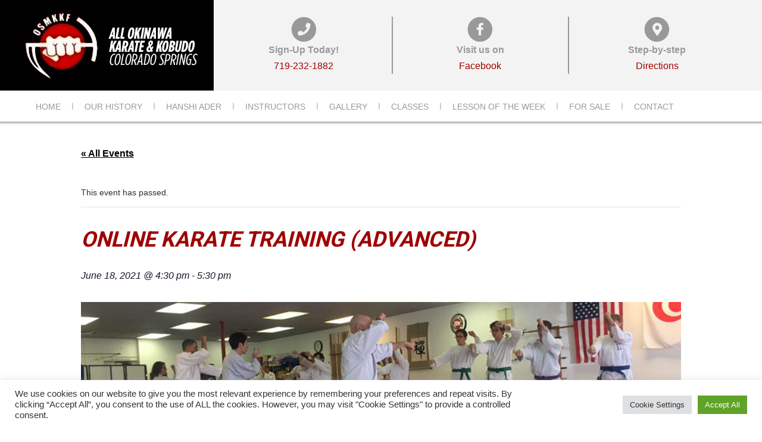

--- FILE ---
content_type: text/html; charset=UTF-8
request_url: http://www.allokinawakarate.com/event/online-karate-training-06-18-2021/
body_size: 34713
content:
<!DOCTYPE html>
<html dir="ltr" lang="en-US" prefix="og: https://ogp.me/ns#" class="no-js">
<head>
<meta charset="UTF-8" />
<meta name='viewport' content='width=device-width, initial-scale=1.0' />
<meta http-equiv='X-UA-Compatible' content='IE=edge' />
<link rel="profile" href="https://gmpg.org/xfn/11" />
<link rel="pingback" href="http://www.allokinawakarate.com/xmlrpc.php" />
<!--[if lt IE 9]>
	<script src="http://www.allokinawakarate.com/wp-content/themes/bb-theme/js/html5shiv.js"></script>
	<script src="http://www.allokinawakarate.com/wp-content/themes/bb-theme/js/respond.min.js"></script>
<![endif]-->
<title>Online Karate Training (Advanced) - Karate Classes in Colorado Springs | All Okinawa Karate &amp; Kobudo</title>
<link rel='stylesheet' id='tec-variables-skeleton-css' href='http://www.allokinawakarate.com/wp-content/plugins/the-events-calendar/common/src/resources/css/variables-skeleton.min.css?ver=6.3.2' media='all' />
<link rel='stylesheet' id='tribe-common-skeleton-style-css' href='http://www.allokinawakarate.com/wp-content/plugins/the-events-calendar/common/src/resources/css/common-skeleton.min.css?ver=6.3.2' media='all' />
<link rel='stylesheet' id='tribe-events-views-v2-bootstrap-datepicker-styles-css' href='http://www.allokinawakarate.com/wp-content/plugins/the-events-calendar/vendor/bootstrap-datepicker/css/bootstrap-datepicker.standalone.min.css?ver=6.8.2.1' media='all' />
<link rel='stylesheet' id='tribe-tooltipster-css-css' href='http://www.allokinawakarate.com/wp-content/plugins/the-events-calendar/common/vendor/tooltipster/tooltipster.bundle.min.css?ver=6.3.2' media='all' />
<link rel='stylesheet' id='tribe-events-views-v2-skeleton-css' href='http://www.allokinawakarate.com/wp-content/plugins/the-events-calendar/src/resources/css/views-skeleton.min.css?ver=6.8.2.1' media='all' />
<link rel='stylesheet' id='tribe-events-views-v2-print-css' href='http://www.allokinawakarate.com/wp-content/plugins/the-events-calendar/src/resources/css/views-print.min.css?ver=6.8.2.1' media='print' />
<link rel='stylesheet' id='tec-variables-full-css' href='http://www.allokinawakarate.com/wp-content/plugins/the-events-calendar/common/src/resources/css/variables-full.min.css?ver=6.3.2' media='all' />
<link rel='stylesheet' id='tribe-common-full-style-css' href='http://www.allokinawakarate.com/wp-content/plugins/the-events-calendar/common/src/resources/css/common-full.min.css?ver=6.3.2' media='all' />
<link rel='stylesheet' id='tribe-events-views-v2-full-css' href='http://www.allokinawakarate.com/wp-content/plugins/the-events-calendar/src/resources/css/views-full.min.css?ver=6.8.2.1' media='all' />
<link rel='stylesheet' id='tribe-events-pro-views-v2-print-css' href='http://www.allokinawakarate.com/wp-content/plugins/events-calendar-pro/src/resources/css/views-print.min.css?ver=7.3.0' media='print' />

		<!-- All in One SEO 4.7.9.1 - aioseo.com -->
	<meta name="robots" content="max-image-preview:large" />
	<meta name="author" content="Hanshi Ader"/>
	<link rel="canonical" href="https://www.allokinawakarate.com/event/online-karate-training-06-18-2021/" />
	<meta name="generator" content="All in One SEO (AIOSEO) 4.7.9.1" />
		<meta property="og:locale" content="en_US" />
		<meta property="og:site_name" content="All Okinawa Karate &amp; Kobudo |" />
		<meta property="og:type" content="article" />
		<meta property="og:title" content="Online Karate Training (Advanced) - Karate Classes in Colorado Springs | All Okinawa Karate &amp; Kobudo" />
		<meta property="og:url" content="https://www.allokinawakarate.com/event/online-karate-training-06-18-2021/" />
		<meta property="article:published_time" content="2021-06-15T14:58:57+00:00" />
		<meta property="article:modified_time" content="2021-06-18T19:50:29+00:00" />
		<meta name="twitter:card" content="summary" />
		<meta name="twitter:title" content="Online Karate Training (Advanced) - Karate Classes in Colorado Springs | All Okinawa Karate &amp; Kobudo" />
		<meta name="google" content="nositelinkssearchbox" />
		<script type="application/ld+json" class="aioseo-schema">
			{"@context":"https:\/\/schema.org","@graph":[{"@type":"BreadcrumbList","@id":"https:\/\/www.allokinawakarate.com\/event\/online-karate-training-06-18-2021\/#breadcrumblist","itemListElement":[{"@type":"ListItem","@id":"https:\/\/www.allokinawakarate.com\/#listItem","position":1,"name":"Home","item":"https:\/\/www.allokinawakarate.com\/","nextItem":{"@type":"ListItem","@id":"https:\/\/www.allokinawakarate.com\/event\/online-karate-training-06-18-2021\/#listItem","name":"Online Karate Training (Advanced)"}},{"@type":"ListItem","@id":"https:\/\/www.allokinawakarate.com\/event\/online-karate-training-06-18-2021\/#listItem","position":2,"name":"Online Karate Training (Advanced)","previousItem":{"@type":"ListItem","@id":"https:\/\/www.allokinawakarate.com\/#listItem","name":"Home"}}]},{"@type":"Organization","@id":"https:\/\/www.allokinawakarate.com\/#organization","name":"All Okinawa Karate & Kobudo","url":"https:\/\/www.allokinawakarate.com\/"},{"@type":"Person","@id":"https:\/\/www.allokinawakarate.com\/author\/hanshi\/#author","url":"https:\/\/www.allokinawakarate.com\/author\/hanshi\/","name":"Hanshi Ader","image":{"@type":"ImageObject","@id":"https:\/\/www.allokinawakarate.com\/event\/online-karate-training-06-18-2021\/#authorImage","url":"http:\/\/0.gravatar.com\/avatar\/c45b7de3648a6935d33bb8d67dc600e7?s=96&d=mm&r=g","width":96,"height":96,"caption":"Hanshi Ader"}},{"@type":"WebPage","@id":"https:\/\/www.allokinawakarate.com\/event\/online-karate-training-06-18-2021\/#webpage","url":"https:\/\/www.allokinawakarate.com\/event\/online-karate-training-06-18-2021\/","name":"Online Karate Training (Advanced) - Karate Classes in Colorado Springs | All Okinawa Karate & Kobudo","inLanguage":"en-US","isPartOf":{"@id":"https:\/\/www.allokinawakarate.com\/#website"},"breadcrumb":{"@id":"https:\/\/www.allokinawakarate.com\/event\/online-karate-training-06-18-2021\/#breadcrumblist"},"author":{"@id":"https:\/\/www.allokinawakarate.com\/author\/hanshi\/#author"},"creator":{"@id":"https:\/\/www.allokinawakarate.com\/author\/hanshi\/#author"},"image":{"@type":"ImageObject","url":"https:\/\/www.allokinawakarate.com\/wp-content\/uploads\/2018\/08\/adult_class.png","@id":"https:\/\/www.allokinawakarate.com\/event\/online-karate-training-06-18-2021\/#mainImage","width":1200,"height":300,"caption":"Adult Karate Class - All Okinawa Karate & Kobudo"},"primaryImageOfPage":{"@id":"https:\/\/www.allokinawakarate.com\/event\/online-karate-training-06-18-2021\/#mainImage"},"datePublished":"2021-06-15T08:58:57-06:00","dateModified":"2021-06-18T13:50:29-06:00"},{"@type":"WebSite","@id":"https:\/\/www.allokinawakarate.com\/#website","url":"https:\/\/www.allokinawakarate.com\/","name":"All Okinawa Karate & Kobudo","inLanguage":"en-US","publisher":{"@id":"https:\/\/www.allokinawakarate.com\/#organization"}}]}
		</script>
		<!-- All in One SEO -->


            <script data-no-defer="1" data-ezscrex="false" data-cfasync="false" data-pagespeed-no-defer data-cookieconsent="ignore">
                var ctPublicFunctions = {"_ajax_nonce":"4b31a7a53d","_rest_nonce":"965c2c7cde","_ajax_url":"\/wp-admin\/admin-ajax.php","_rest_url":"https:\/\/www.allokinawakarate.com\/wp-json\/","data__cookies_type":"native","data__ajax_type":"rest","data__bot_detector_enabled":0,"data__frontend_data_log_enabled":1,"cookiePrefix":"","wprocket_detected":false,"host_url":"www.allokinawakarate.com","text__ee_click_to_select":"Click to select the whole data","text__ee_original_email":"The complete one is","text__ee_got_it":"Got it","text__ee_blocked":"Blocked","text__ee_cannot_connect":"Cannot connect","text__ee_cannot_decode":"Can not decode email. Unknown reason","text__ee_email_decoder":"CleanTalk email decoder","text__ee_wait_for_decoding":"The magic is on the way!","text__ee_decoding_process":"Please wait a few seconds while we decode the contact data."}
            </script>
        
            <script data-no-defer="1" data-ezscrex="false" data-cfasync="false" data-pagespeed-no-defer data-cookieconsent="ignore">
                var ctPublic = {"_ajax_nonce":"4b31a7a53d","settings__forms__check_internal":"0","settings__forms__check_external":"0","settings__forms__force_protection":0,"settings__forms__search_test":"1","settings__forms__wc_add_to_cart":"0","settings__data__bot_detector_enabled":0,"settings__sfw__anti_crawler":0,"blog_home":"https:\/\/www.allokinawakarate.com\/","pixel__setting":"0","pixel__enabled":false,"pixel__url":null,"data__email_check_before_post":"1","data__email_check_exist_post":0,"data__cookies_type":"native","data__key_is_ok":true,"data__visible_fields_required":true,"wl_brandname":"Anti-Spam by CleanTalk","wl_brandname_short":"CleanTalk","ct_checkjs_key":"164498d7e191b8d58bb90f0ca32435deacc9c0e0c1da736a4268c2a5996eb05a","emailEncoderPassKey":"4b6b0de724a8aa6bd7373b35744d30cc","bot_detector_forms_excluded":"W10=","advancedCacheExists":true,"varnishCacheExists":false,"wc_ajax_add_to_cart":false}
            </script>
        
<!-- Social Warfare v4.5.6 https://warfareplugins.com - BEGINNING OF OUTPUT -->
<style>
	@font-face {
		font-family: "sw-icon-font";
		src:url("http://www.allokinawakarate.com/wp-content/plugins/social-warfare/assets/fonts/sw-icon-font.eot?ver=4.5.6");
		src:url("http://www.allokinawakarate.com/wp-content/plugins/social-warfare/assets/fonts/sw-icon-font.eot?ver=4.5.6#iefix") format("embedded-opentype"),
		url("http://www.allokinawakarate.com/wp-content/plugins/social-warfare/assets/fonts/sw-icon-font.woff?ver=4.5.6") format("woff"),
		url("http://www.allokinawakarate.com/wp-content/plugins/social-warfare/assets/fonts/sw-icon-font.ttf?ver=4.5.6") format("truetype"),
		url("http://www.allokinawakarate.com/wp-content/plugins/social-warfare/assets/fonts/sw-icon-font.svg?ver=4.5.6#1445203416") format("svg");
		font-weight: normal;
		font-style: normal;
		font-display:block;
	}
</style>
<!-- Social Warfare v4.5.6 https://warfareplugins.com - END OF OUTPUT -->

		<style>img:is([sizes="auto" i], [sizes^="auto," i]) { contain-intrinsic-size: 3000px 1500px }</style>
		<link rel='dns-prefetch' href='//connect.facebook.net' />
<link rel='dns-prefetch' href='//www.allokinawakarate.com' />
<link rel='dns-prefetch' href='//www.google.com' />
<link rel='dns-prefetch' href='//fonts.googleapis.com' />
<link href='https://fonts.gstatic.com' crossorigin rel='preconnect' />
<link href='//hb.wpmucdn.com' rel='preconnect' />
<link href='http://fonts.googleapis.com' rel='preconnect' />
<link href='//fonts.gstatic.com' crossorigin='' rel='preconnect' />
<link rel="alternate" type="application/rss+xml" title="All Okinawa Karate &amp; Kobudo &raquo; Feed" href="https://www.allokinawakarate.com/feed/" />
<link rel="alternate" type="application/rss+xml" title="All Okinawa Karate &amp; Kobudo &raquo; Comments Feed" href="https://www.allokinawakarate.com/comments/feed/" />
<link rel="alternate" type="text/calendar" title="All Okinawa Karate &amp; Kobudo &raquo; iCal Feed" href="https://www.allokinawakarate.com/events/?ical=1" />
<script>
window._wpemojiSettings = {"baseUrl":"https:\/\/s.w.org\/images\/core\/emoji\/15.0.3\/72x72\/","ext":".png","svgUrl":"https:\/\/s.w.org\/images\/core\/emoji\/15.0.3\/svg\/","svgExt":".svg","source":{"concatemoji":"http:\/\/www.allokinawakarate.com\/wp-includes\/js\/wp-emoji-release.min.js?ver=6.6.4"}};
/*! This file is auto-generated */
!function(i,n){var o,s,e;function c(e){try{var t={supportTests:e,timestamp:(new Date).valueOf()};sessionStorage.setItem(o,JSON.stringify(t))}catch(e){}}function p(e,t,n){e.clearRect(0,0,e.canvas.width,e.canvas.height),e.fillText(t,0,0);var t=new Uint32Array(e.getImageData(0,0,e.canvas.width,e.canvas.height).data),r=(e.clearRect(0,0,e.canvas.width,e.canvas.height),e.fillText(n,0,0),new Uint32Array(e.getImageData(0,0,e.canvas.width,e.canvas.height).data));return t.every(function(e,t){return e===r[t]})}function u(e,t,n){switch(t){case"flag":return n(e,"\ud83c\udff3\ufe0f\u200d\u26a7\ufe0f","\ud83c\udff3\ufe0f\u200b\u26a7\ufe0f")?!1:!n(e,"\ud83c\uddfa\ud83c\uddf3","\ud83c\uddfa\u200b\ud83c\uddf3")&&!n(e,"\ud83c\udff4\udb40\udc67\udb40\udc62\udb40\udc65\udb40\udc6e\udb40\udc67\udb40\udc7f","\ud83c\udff4\u200b\udb40\udc67\u200b\udb40\udc62\u200b\udb40\udc65\u200b\udb40\udc6e\u200b\udb40\udc67\u200b\udb40\udc7f");case"emoji":return!n(e,"\ud83d\udc26\u200d\u2b1b","\ud83d\udc26\u200b\u2b1b")}return!1}function f(e,t,n){var r="undefined"!=typeof WorkerGlobalScope&&self instanceof WorkerGlobalScope?new OffscreenCanvas(300,150):i.createElement("canvas"),a=r.getContext("2d",{willReadFrequently:!0}),o=(a.textBaseline="top",a.font="600 32px Arial",{});return e.forEach(function(e){o[e]=t(a,e,n)}),o}function t(e){var t=i.createElement("script");t.src=e,t.defer=!0,i.head.appendChild(t)}"undefined"!=typeof Promise&&(o="wpEmojiSettingsSupports",s=["flag","emoji"],n.supports={everything:!0,everythingExceptFlag:!0},e=new Promise(function(e){i.addEventListener("DOMContentLoaded",e,{once:!0})}),new Promise(function(t){var n=function(){try{var e=JSON.parse(sessionStorage.getItem(o));if("object"==typeof e&&"number"==typeof e.timestamp&&(new Date).valueOf()<e.timestamp+604800&&"object"==typeof e.supportTests)return e.supportTests}catch(e){}return null}();if(!n){if("undefined"!=typeof Worker&&"undefined"!=typeof OffscreenCanvas&&"undefined"!=typeof URL&&URL.createObjectURL&&"undefined"!=typeof Blob)try{var e="postMessage("+f.toString()+"("+[JSON.stringify(s),u.toString(),p.toString()].join(",")+"));",r=new Blob([e],{type:"text/javascript"}),a=new Worker(URL.createObjectURL(r),{name:"wpTestEmojiSupports"});return void(a.onmessage=function(e){c(n=e.data),a.terminate(),t(n)})}catch(e){}c(n=f(s,u,p))}t(n)}).then(function(e){for(var t in e)n.supports[t]=e[t],n.supports.everything=n.supports.everything&&n.supports[t],"flag"!==t&&(n.supports.everythingExceptFlag=n.supports.everythingExceptFlag&&n.supports[t]);n.supports.everythingExceptFlag=n.supports.everythingExceptFlag&&!n.supports.flag,n.DOMReady=!1,n.readyCallback=function(){n.DOMReady=!0}}).then(function(){return e}).then(function(){var e;n.supports.everything||(n.readyCallback(),(e=n.source||{}).concatemoji?t(e.concatemoji):e.wpemoji&&e.twemoji&&(t(e.twemoji),t(e.wpemoji)))}))}((window,document),window._wpemojiSettings);
</script>
<link rel='stylesheet' id='social-warfare-block-css-css' href='http://www.allokinawakarate.com/wp-content/plugins/social-warfare/assets/js/post-editor/dist/blocks.style.build.css?ver=6.6.4' media='all' />
<link rel='stylesheet' id='tribe-events-full-pro-calendar-style-css' href='http://www.allokinawakarate.com/wp-content/plugins/events-calendar-pro/src/resources/css/tribe-events-pro-full.min.css?ver=7.3.0' media='all' />
<link rel='stylesheet' id='tribe-events-virtual-skeleton-css' href='http://www.allokinawakarate.com/wp-content/plugins/events-calendar-pro/src/resources/css/events-virtual-skeleton.min.css?ver=1.15.8' media='all' />
<link rel='stylesheet' id='tribe-events-calendar-pro-style-css' href='http://www.allokinawakarate.com/wp-content/plugins/events-calendar-pro/src/resources/css/tribe-events-pro-full.min.css?ver=7.3.0' media='all' />
<link rel='stylesheet' id='tribe-events-virtual-full-css' href='http://www.allokinawakarate.com/wp-content/plugins/events-calendar-pro/src/resources/css/events-virtual-full.min.css?ver=1.15.8' media='all' />
<link rel='stylesheet' id='tribe-events-virtual-single-skeleton-css' href='http://www.allokinawakarate.com/wp-content/plugins/events-calendar-pro/src/resources/css/events-virtual-single-skeleton.min.css?ver=1.15.8' media='all' />
<link rel='stylesheet' id='tribe-events-virtual-single-full-css' href='http://www.allokinawakarate.com/wp-content/plugins/events-calendar-pro/src/resources/css/events-virtual-single-full.min.css?ver=1.15.8' media='all' />
<link rel='stylesheet' id='tec-events-pro-single-css' href='http://www.allokinawakarate.com/wp-content/plugins/events-calendar-pro/src/resources/css/events-single.min.css?ver=7.3.0' media='all' />
<link rel='stylesheet' id='tribe-events-pro-mini-calendar-block-styles-css' href='http://www.allokinawakarate.com/wp-content/plugins/events-calendar-pro/src/resources/css/tribe-events-pro-mini-calendar-block.min.css?ver=7.3.0' media='all' />
<link rel='stylesheet' id='tribe-events-virtual-single-v2-skeleton-css' href='http://www.allokinawakarate.com/wp-content/plugins/events-calendar-pro/src/resources/css/events-virtual-single-v2-skeleton.min.css?ver=1.15.8' media='all' />
<link rel='stylesheet' id='tribe-events-v2-single-skeleton-css' href='http://www.allokinawakarate.com/wp-content/plugins/the-events-calendar/src/resources/css/tribe-events-single-skeleton.min.css?ver=6.8.2.1' media='all' />
<link rel='stylesheet' id='tribe-events-v2-single-skeleton-full-css' href='http://www.allokinawakarate.com/wp-content/plugins/the-events-calendar/src/resources/css/tribe-events-single-full.min.css?ver=6.8.2.1' media='all' />
<link rel='stylesheet' id='tribe-events-virtual-single-v2-full-css' href='http://www.allokinawakarate.com/wp-content/plugins/events-calendar-pro/src/resources/css/events-virtual-single-v2-full.min.css?ver=1.15.8' media='all' />
<style id='wp-emoji-styles-inline-css'>

	img.wp-smiley, img.emoji {
		display: inline !important;
		border: none !important;
		box-shadow: none !important;
		height: 1em !important;
		width: 1em !important;
		margin: 0 0.07em !important;
		vertical-align: -0.1em !important;
		background: none !important;
		padding: 0 !important;
	}
</style>
<link rel='stylesheet' id='wp-block-library-css' href='http://www.allokinawakarate.com/wp-includes/css/dist/block-library/style.min.css?ver=6.6.4' media='all' />
<style id='wp-block-library-theme-inline-css'>
.wp-block-audio :where(figcaption){color:#555;font-size:13px;text-align:center}.is-dark-theme .wp-block-audio :where(figcaption){color:#ffffffa6}.wp-block-audio{margin:0 0 1em}.wp-block-code{border:1px solid #ccc;border-radius:4px;font-family:Menlo,Consolas,monaco,monospace;padding:.8em 1em}.wp-block-embed :where(figcaption){color:#555;font-size:13px;text-align:center}.is-dark-theme .wp-block-embed :where(figcaption){color:#ffffffa6}.wp-block-embed{margin:0 0 1em}.blocks-gallery-caption{color:#555;font-size:13px;text-align:center}.is-dark-theme .blocks-gallery-caption{color:#ffffffa6}:root :where(.wp-block-image figcaption){color:#555;font-size:13px;text-align:center}.is-dark-theme :root :where(.wp-block-image figcaption){color:#ffffffa6}.wp-block-image{margin:0 0 1em}.wp-block-pullquote{border-bottom:4px solid;border-top:4px solid;color:currentColor;margin-bottom:1.75em}.wp-block-pullquote cite,.wp-block-pullquote footer,.wp-block-pullquote__citation{color:currentColor;font-size:.8125em;font-style:normal;text-transform:uppercase}.wp-block-quote{border-left:.25em solid;margin:0 0 1.75em;padding-left:1em}.wp-block-quote cite,.wp-block-quote footer{color:currentColor;font-size:.8125em;font-style:normal;position:relative}.wp-block-quote.has-text-align-right{border-left:none;border-right:.25em solid;padding-left:0;padding-right:1em}.wp-block-quote.has-text-align-center{border:none;padding-left:0}.wp-block-quote.is-large,.wp-block-quote.is-style-large,.wp-block-quote.is-style-plain{border:none}.wp-block-search .wp-block-search__label{font-weight:700}.wp-block-search__button{border:1px solid #ccc;padding:.375em .625em}:where(.wp-block-group.has-background){padding:1.25em 2.375em}.wp-block-separator.has-css-opacity{opacity:.4}.wp-block-separator{border:none;border-bottom:2px solid;margin-left:auto;margin-right:auto}.wp-block-separator.has-alpha-channel-opacity{opacity:1}.wp-block-separator:not(.is-style-wide):not(.is-style-dots){width:100px}.wp-block-separator.has-background:not(.is-style-dots){border-bottom:none;height:1px}.wp-block-separator.has-background:not(.is-style-wide):not(.is-style-dots){height:2px}.wp-block-table{margin:0 0 1em}.wp-block-table td,.wp-block-table th{word-break:normal}.wp-block-table :where(figcaption){color:#555;font-size:13px;text-align:center}.is-dark-theme .wp-block-table :where(figcaption){color:#ffffffa6}.wp-block-video :where(figcaption){color:#555;font-size:13px;text-align:center}.is-dark-theme .wp-block-video :where(figcaption){color:#ffffffa6}.wp-block-video{margin:0 0 1em}:root :where(.wp-block-template-part.has-background){margin-bottom:0;margin-top:0;padding:1.25em 2.375em}
</style>
<style id='classic-theme-styles-inline-css'>
/*! This file is auto-generated */
.wp-block-button__link{color:#fff;background-color:#32373c;border-radius:9999px;box-shadow:none;text-decoration:none;padding:calc(.667em + 2px) calc(1.333em + 2px);font-size:1.125em}.wp-block-file__button{background:#32373c;color:#fff;text-decoration:none}
</style>
<style id='global-styles-inline-css'>
:root{--wp--preset--aspect-ratio--square: 1;--wp--preset--aspect-ratio--4-3: 4/3;--wp--preset--aspect-ratio--3-4: 3/4;--wp--preset--aspect-ratio--3-2: 3/2;--wp--preset--aspect-ratio--2-3: 2/3;--wp--preset--aspect-ratio--16-9: 16/9;--wp--preset--aspect-ratio--9-16: 9/16;--wp--preset--color--black: #000000;--wp--preset--color--cyan-bluish-gray: #abb8c3;--wp--preset--color--white: #ffffff;--wp--preset--color--pale-pink: #f78da7;--wp--preset--color--vivid-red: #cf2e2e;--wp--preset--color--luminous-vivid-orange: #ff6900;--wp--preset--color--luminous-vivid-amber: #fcb900;--wp--preset--color--light-green-cyan: #7bdcb5;--wp--preset--color--vivid-green-cyan: #00d084;--wp--preset--color--pale-cyan-blue: #8ed1fc;--wp--preset--color--vivid-cyan-blue: #0693e3;--wp--preset--color--vivid-purple: #9b51e0;--wp--preset--color--fl-heading-text: #9f0001;--wp--preset--color--fl-body-bg: #ffffff;--wp--preset--color--fl-body-text: #263238;--wp--preset--color--fl-accent: #000000;--wp--preset--color--fl-accent-hover: #9f0001;--wp--preset--color--fl-topbar-bg: #ffffff;--wp--preset--color--fl-topbar-text: #808080;--wp--preset--color--fl-topbar-link: #428bca;--wp--preset--color--fl-topbar-hover: #428bca;--wp--preset--color--fl-header-bg: #f3f3f3;--wp--preset--color--fl-header-text: #9a999a;--wp--preset--color--fl-header-link: #9f0001;--wp--preset--color--fl-header-hover: #9f0001;--wp--preset--color--fl-nav-bg: #ffffff;--wp--preset--color--fl-nav-link: #9a9a9a;--wp--preset--color--fl-nav-hover: #9f0001;--wp--preset--color--fl-content-bg: #ffffff;--wp--preset--color--fl-footer-widgets-bg: #ffffff;--wp--preset--color--fl-footer-widgets-text: #808080;--wp--preset--color--fl-footer-widgets-link: #428bca;--wp--preset--color--fl-footer-widgets-hover: #428bca;--wp--preset--color--fl-footer-bg: #ffffff;--wp--preset--color--fl-footer-text: #9a999a;--wp--preset--color--fl-footer-link: #9a999a;--wp--preset--color--fl-footer-hover: #9f0001;--wp--preset--gradient--vivid-cyan-blue-to-vivid-purple: linear-gradient(135deg,rgba(6,147,227,1) 0%,rgb(155,81,224) 100%);--wp--preset--gradient--light-green-cyan-to-vivid-green-cyan: linear-gradient(135deg,rgb(122,220,180) 0%,rgb(0,208,130) 100%);--wp--preset--gradient--luminous-vivid-amber-to-luminous-vivid-orange: linear-gradient(135deg,rgba(252,185,0,1) 0%,rgba(255,105,0,1) 100%);--wp--preset--gradient--luminous-vivid-orange-to-vivid-red: linear-gradient(135deg,rgba(255,105,0,1) 0%,rgb(207,46,46) 100%);--wp--preset--gradient--very-light-gray-to-cyan-bluish-gray: linear-gradient(135deg,rgb(238,238,238) 0%,rgb(169,184,195) 100%);--wp--preset--gradient--cool-to-warm-spectrum: linear-gradient(135deg,rgb(74,234,220) 0%,rgb(151,120,209) 20%,rgb(207,42,186) 40%,rgb(238,44,130) 60%,rgb(251,105,98) 80%,rgb(254,248,76) 100%);--wp--preset--gradient--blush-light-purple: linear-gradient(135deg,rgb(255,206,236) 0%,rgb(152,150,240) 100%);--wp--preset--gradient--blush-bordeaux: linear-gradient(135deg,rgb(254,205,165) 0%,rgb(254,45,45) 50%,rgb(107,0,62) 100%);--wp--preset--gradient--luminous-dusk: linear-gradient(135deg,rgb(255,203,112) 0%,rgb(199,81,192) 50%,rgb(65,88,208) 100%);--wp--preset--gradient--pale-ocean: linear-gradient(135deg,rgb(255,245,203) 0%,rgb(182,227,212) 50%,rgb(51,167,181) 100%);--wp--preset--gradient--electric-grass: linear-gradient(135deg,rgb(202,248,128) 0%,rgb(113,206,126) 100%);--wp--preset--gradient--midnight: linear-gradient(135deg,rgb(2,3,129) 0%,rgb(40,116,252) 100%);--wp--preset--font-size--small: 13px;--wp--preset--font-size--medium: 20px;--wp--preset--font-size--large: 36px;--wp--preset--font-size--x-large: 42px;--wp--preset--spacing--20: 0.44rem;--wp--preset--spacing--30: 0.67rem;--wp--preset--spacing--40: 1rem;--wp--preset--spacing--50: 1.5rem;--wp--preset--spacing--60: 2.25rem;--wp--preset--spacing--70: 3.38rem;--wp--preset--spacing--80: 5.06rem;--wp--preset--shadow--natural: 6px 6px 9px rgba(0, 0, 0, 0.2);--wp--preset--shadow--deep: 12px 12px 50px rgba(0, 0, 0, 0.4);--wp--preset--shadow--sharp: 6px 6px 0px rgba(0, 0, 0, 0.2);--wp--preset--shadow--outlined: 6px 6px 0px -3px rgba(255, 255, 255, 1), 6px 6px rgba(0, 0, 0, 1);--wp--preset--shadow--crisp: 6px 6px 0px rgba(0, 0, 0, 1);}:where(.is-layout-flex){gap: 0.5em;}:where(.is-layout-grid){gap: 0.5em;}body .is-layout-flex{display: flex;}.is-layout-flex{flex-wrap: wrap;align-items: center;}.is-layout-flex > :is(*, div){margin: 0;}body .is-layout-grid{display: grid;}.is-layout-grid > :is(*, div){margin: 0;}:where(.wp-block-columns.is-layout-flex){gap: 2em;}:where(.wp-block-columns.is-layout-grid){gap: 2em;}:where(.wp-block-post-template.is-layout-flex){gap: 1.25em;}:where(.wp-block-post-template.is-layout-grid){gap: 1.25em;}.has-black-color{color: var(--wp--preset--color--black) !important;}.has-cyan-bluish-gray-color{color: var(--wp--preset--color--cyan-bluish-gray) !important;}.has-white-color{color: var(--wp--preset--color--white) !important;}.has-pale-pink-color{color: var(--wp--preset--color--pale-pink) !important;}.has-vivid-red-color{color: var(--wp--preset--color--vivid-red) !important;}.has-luminous-vivid-orange-color{color: var(--wp--preset--color--luminous-vivid-orange) !important;}.has-luminous-vivid-amber-color{color: var(--wp--preset--color--luminous-vivid-amber) !important;}.has-light-green-cyan-color{color: var(--wp--preset--color--light-green-cyan) !important;}.has-vivid-green-cyan-color{color: var(--wp--preset--color--vivid-green-cyan) !important;}.has-pale-cyan-blue-color{color: var(--wp--preset--color--pale-cyan-blue) !important;}.has-vivid-cyan-blue-color{color: var(--wp--preset--color--vivid-cyan-blue) !important;}.has-vivid-purple-color{color: var(--wp--preset--color--vivid-purple) !important;}.has-black-background-color{background-color: var(--wp--preset--color--black) !important;}.has-cyan-bluish-gray-background-color{background-color: var(--wp--preset--color--cyan-bluish-gray) !important;}.has-white-background-color{background-color: var(--wp--preset--color--white) !important;}.has-pale-pink-background-color{background-color: var(--wp--preset--color--pale-pink) !important;}.has-vivid-red-background-color{background-color: var(--wp--preset--color--vivid-red) !important;}.has-luminous-vivid-orange-background-color{background-color: var(--wp--preset--color--luminous-vivid-orange) !important;}.has-luminous-vivid-amber-background-color{background-color: var(--wp--preset--color--luminous-vivid-amber) !important;}.has-light-green-cyan-background-color{background-color: var(--wp--preset--color--light-green-cyan) !important;}.has-vivid-green-cyan-background-color{background-color: var(--wp--preset--color--vivid-green-cyan) !important;}.has-pale-cyan-blue-background-color{background-color: var(--wp--preset--color--pale-cyan-blue) !important;}.has-vivid-cyan-blue-background-color{background-color: var(--wp--preset--color--vivid-cyan-blue) !important;}.has-vivid-purple-background-color{background-color: var(--wp--preset--color--vivid-purple) !important;}.has-black-border-color{border-color: var(--wp--preset--color--black) !important;}.has-cyan-bluish-gray-border-color{border-color: var(--wp--preset--color--cyan-bluish-gray) !important;}.has-white-border-color{border-color: var(--wp--preset--color--white) !important;}.has-pale-pink-border-color{border-color: var(--wp--preset--color--pale-pink) !important;}.has-vivid-red-border-color{border-color: var(--wp--preset--color--vivid-red) !important;}.has-luminous-vivid-orange-border-color{border-color: var(--wp--preset--color--luminous-vivid-orange) !important;}.has-luminous-vivid-amber-border-color{border-color: var(--wp--preset--color--luminous-vivid-amber) !important;}.has-light-green-cyan-border-color{border-color: var(--wp--preset--color--light-green-cyan) !important;}.has-vivid-green-cyan-border-color{border-color: var(--wp--preset--color--vivid-green-cyan) !important;}.has-pale-cyan-blue-border-color{border-color: var(--wp--preset--color--pale-cyan-blue) !important;}.has-vivid-cyan-blue-border-color{border-color: var(--wp--preset--color--vivid-cyan-blue) !important;}.has-vivid-purple-border-color{border-color: var(--wp--preset--color--vivid-purple) !important;}.has-vivid-cyan-blue-to-vivid-purple-gradient-background{background: var(--wp--preset--gradient--vivid-cyan-blue-to-vivid-purple) !important;}.has-light-green-cyan-to-vivid-green-cyan-gradient-background{background: var(--wp--preset--gradient--light-green-cyan-to-vivid-green-cyan) !important;}.has-luminous-vivid-amber-to-luminous-vivid-orange-gradient-background{background: var(--wp--preset--gradient--luminous-vivid-amber-to-luminous-vivid-orange) !important;}.has-luminous-vivid-orange-to-vivid-red-gradient-background{background: var(--wp--preset--gradient--luminous-vivid-orange-to-vivid-red) !important;}.has-very-light-gray-to-cyan-bluish-gray-gradient-background{background: var(--wp--preset--gradient--very-light-gray-to-cyan-bluish-gray) !important;}.has-cool-to-warm-spectrum-gradient-background{background: var(--wp--preset--gradient--cool-to-warm-spectrum) !important;}.has-blush-light-purple-gradient-background{background: var(--wp--preset--gradient--blush-light-purple) !important;}.has-blush-bordeaux-gradient-background{background: var(--wp--preset--gradient--blush-bordeaux) !important;}.has-luminous-dusk-gradient-background{background: var(--wp--preset--gradient--luminous-dusk) !important;}.has-pale-ocean-gradient-background{background: var(--wp--preset--gradient--pale-ocean) !important;}.has-electric-grass-gradient-background{background: var(--wp--preset--gradient--electric-grass) !important;}.has-midnight-gradient-background{background: var(--wp--preset--gradient--midnight) !important;}.has-small-font-size{font-size: var(--wp--preset--font-size--small) !important;}.has-medium-font-size{font-size: var(--wp--preset--font-size--medium) !important;}.has-large-font-size{font-size: var(--wp--preset--font-size--large) !important;}.has-x-large-font-size{font-size: var(--wp--preset--font-size--x-large) !important;}
:where(.wp-block-post-template.is-layout-flex){gap: 1.25em;}:where(.wp-block-post-template.is-layout-grid){gap: 1.25em;}
:where(.wp-block-columns.is-layout-flex){gap: 2em;}:where(.wp-block-columns.is-layout-grid){gap: 2em;}
:root :where(.wp-block-pullquote){font-size: 1.5em;line-height: 1.6;}
</style>
<link rel='stylesheet' id='cleantalk-public-css-css' href='http://www.allokinawakarate.com/wp-content/plugins/cleantalk-spam-protect/css/cleantalk-public.min.css?ver=6.71.1_1769456169' media='all' />
<link rel='stylesheet' id='cleantalk-email-decoder-css-css' href='http://www.allokinawakarate.com/wp-content/plugins/cleantalk-spam-protect/css/cleantalk-email-decoder.min.css?ver=6.71.1_1769456169' media='all' />
<link rel='stylesheet' id='contact-form-7-bootstrap-style-css' href='http://www.allokinawakarate.com/wp-content/plugins/bootstrap-for-contact-form-7/assets/dist/css/style.min.css?ver=6.6.4' media='all' />
<link rel='stylesheet' id='cookie-law-info-css' href='http://www.allokinawakarate.com/wp-content/plugins/cookie-law-info/legacy/public/css/cookie-law-info-public.css?ver=3.3.9.1' media='all' />
<link rel='stylesheet' id='cookie-law-info-gdpr-css' href='http://www.allokinawakarate.com/wp-content/plugins/cookie-law-info/legacy/public/css/cookie-law-info-gdpr.css?ver=3.3.9.1' media='all' />
<link rel='stylesheet' id='social_warfare-css' href='http://www.allokinawakarate.com/wp-content/plugins/social-warfare/assets/css/style.min.css?ver=4.5.6' media='all' />
<link rel='stylesheet' id='font-awesome-5-css' href='http://www.allokinawakarate.com/wp-content/plugins/bb-plugin/fonts/fontawesome/5.15.4/css/all.min.css?ver=2.8.5.1' media='all' />
<link rel='stylesheet' id='font-awesome-css' href='http://www.allokinawakarate.com/wp-content/plugins/bb-plugin/fonts/fontawesome/5.15.4/css/v4-shims.min.css?ver=2.8.5.1' media='all' />
<link rel='stylesheet' id='jquery-magnificpopup-css' href='http://www.allokinawakarate.com/wp-content/plugins/bb-plugin/css/jquery.magnificpopup.min.css?ver=2.8.5.1' media='all' />
<link rel='stylesheet' id='bootstrap-css' href='http://www.allokinawakarate.com/wp-content/themes/bb-theme/css/bootstrap.min.css?ver=1.7.16' media='all' />
<link rel='stylesheet' id='fl-automator-skin-css' href='https://www.allokinawakarate.com/wp-content/uploads/bb-theme/skin-6745dff9ef169.css?ver=1.7.16' media='all' />
<link rel='stylesheet' id='fl-builder-google-fonts-abce5773d14fd2c071b72b08daaa090d-css' href='//fonts.googleapis.com/css?family=Roboto%3A700&#038;ver=6.6.4' media='all' />
<script src="http://www.allokinawakarate.com/wp-includes/js/jquery/jquery.min.js?ver=3.7.1" id="jquery-core-js"></script>
<script src="http://www.allokinawakarate.com/wp-includes/js/jquery/jquery-migrate.min.js?ver=3.4.1" id="jquery-migrate-js"></script>
<script src="http://www.allokinawakarate.com/wp-content/plugins/the-events-calendar/common/src/resources/js/tribe-common.min.js?ver=6.3.2" id="tribe-common-js"></script>
<script src="http://www.allokinawakarate.com/wp-content/plugins/the-events-calendar/src/resources/js/views/breakpoints.min.js?ver=6.8.2.1" id="tribe-events-views-v2-breakpoints-js"></script>
<script src="http://www.allokinawakarate.com/wp-content/plugins/cleantalk-spam-protect/js/apbct-public-bundle_gathering.min.js?ver=6.71.1_1769456169" id="apbct-public-bundle_gathering.min-js-js"></script>
<script id="cookie-law-info-js-extra">
var Cli_Data = {"nn_cookie_ids":[],"cookielist":[],"non_necessary_cookies":[],"ccpaEnabled":"","ccpaRegionBased":"","ccpaBarEnabled":"","strictlyEnabled":["necessary","obligatoire"],"ccpaType":"gdpr","js_blocking":"1","custom_integration":"","triggerDomRefresh":"","secure_cookies":""};
var cli_cookiebar_settings = {"animate_speed_hide":"500","animate_speed_show":"500","background":"#FFF","border":"#b1a6a6c2","border_on":"","button_1_button_colour":"#61a229","button_1_button_hover":"#4e8221","button_1_link_colour":"#fff","button_1_as_button":"1","button_1_new_win":"","button_2_button_colour":"#333","button_2_button_hover":"#292929","button_2_link_colour":"#444","button_2_as_button":"","button_2_hidebar":"","button_3_button_colour":"#dedfe0","button_3_button_hover":"#b2b2b3","button_3_link_colour":"#333333","button_3_as_button":"1","button_3_new_win":"","button_4_button_colour":"#dedfe0","button_4_button_hover":"#b2b2b3","button_4_link_colour":"#333333","button_4_as_button":"1","button_7_button_colour":"#61a229","button_7_button_hover":"#4e8221","button_7_link_colour":"#fff","button_7_as_button":"1","button_7_new_win":"","font_family":"inherit","header_fix":"","notify_animate_hide":"1","notify_animate_show":"","notify_div_id":"#cookie-law-info-bar","notify_position_horizontal":"right","notify_position_vertical":"bottom","scroll_close":"","scroll_close_reload":"","accept_close_reload":"","reject_close_reload":"","showagain_tab":"","showagain_background":"#fff","showagain_border":"#000","showagain_div_id":"#cookie-law-info-again","showagain_x_position":"100px","text":"#333333","show_once_yn":"","show_once":"10000","logging_on":"","as_popup":"","popup_overlay":"1","bar_heading_text":"","cookie_bar_as":"banner","popup_showagain_position":"bottom-right","widget_position":"left"};
var log_object = {"ajax_url":"https:\/\/www.allokinawakarate.com\/wp-admin\/admin-ajax.php"};
</script>
<script src="http://www.allokinawakarate.com/wp-content/plugins/cookie-law-info/legacy/public/js/cookie-law-info-public.js?ver=3.3.9.1" id="cookie-law-info-js"></script>
<link rel="https://api.w.org/" href="https://www.allokinawakarate.com/wp-json/" /><link rel="alternate" title="JSON" type="application/json" href="https://www.allokinawakarate.com/wp-json/wp/v2/tribe_events/7242" /><link rel="EditURI" type="application/rsd+xml" title="RSD" href="https://www.allokinawakarate.com/xmlrpc.php?rsd" />
<meta name="generator" content="WordPress 6.6.4" />
<link rel='shortlink' href='https://www.allokinawakarate.com/?p=7242' />
<link rel="alternate" title="oEmbed (JSON)" type="application/json+oembed" href="https://www.allokinawakarate.com/wp-json/oembed/1.0/embed?url=https%3A%2F%2Fwww.allokinawakarate.com%2Fevent%2Fonline-karate-training-06-18-2021%2F" />
<link rel="alternate" title="oEmbed (XML)" type="text/xml+oembed" href="https://www.allokinawakarate.com/wp-json/oembed/1.0/embed?url=https%3A%2F%2Fwww.allokinawakarate.com%2Fevent%2Fonline-karate-training-06-18-2021%2F&#038;format=xml" />
<meta name="tec-api-version" content="v1"><meta name="tec-api-origin" content="https://www.allokinawakarate.com"><link rel="alternate" href="https://www.allokinawakarate.com/wp-json/tribe/events/v1/events/7242" />		<style type="text/css">
			div.wpcf7 .ajax-loader {
				background-image: url('http://www.allokinawakarate.com/wp-content/plugins/contact-form-7/images/ajax-loader.gif');
			}
		</style>
		<!-- Test JS Enabled --><script>document.documentElement.className = document.documentElement.className.replace("no-js", "js");</script><!-- Custom ChildTheme Fonts -->
<script type="application/ld+json">
[{"@context":"http://schema.org","@type":"Event","name":"Online Karate Training (Advanced)","description":"&lt;p&gt;This is a special online karate lesson taking place during the COVID-19 pandemic. We will be covering the following during class: Hakutsuru Join us for open training practicing traditional Okinawa&hellip;&lt;/p&gt;\\n","image":"https://www.allokinawakarate.com/wp-content/uploads/2018/08/adult_class.png","url":"https://www.allokinawakarate.com/event/online-karate-training-06-18-2021/","eventAttendanceMode":"https://schema.org/OfflineEventAttendanceMode","eventStatus":"https://schema.org/EventScheduled","startDate":"2021-06-18T16:30:00-06:00","endDate":"2021-06-18T17:30:00-06:00","performer":"Organization"}]
</script><link rel="icon" href="https://www.allokinawakarate.com/wp-content/uploads/2018/08/cropped-osmkkf-fav-150x150.png" sizes="32x32" />
<link rel="icon" href="https://www.allokinawakarate.com/wp-content/uploads/2018/08/cropped-osmkkf-fav-300x300.png" sizes="192x192" />
<link rel="apple-touch-icon" href="https://www.allokinawakarate.com/wp-content/uploads/2018/08/cropped-osmkkf-fav-300x300.png" />
<meta name="msapplication-TileImage" content="https://www.allokinawakarate.com/wp-content/uploads/2018/08/cropped-osmkkf-fav-300x300.png" />
<!-- Theme CSS Variables for Page -->
<style>
:root {
}
</style>
		<style id="wp-custom-css">
			.fl-page .fl-rich-text a:not(.btn):not(.fl-button),
.link-ggg,
#tribe-events-content.tribe-events-single a:not([class*="button"]) {
  background-image: linear-gradient(0deg, var(--link-active-bg-color, transparent) 0%, var(--link-active-bg-color, transparent) 100%);
  background-repeat: no-repeat;
  background-size: 100% 0px;
  background-position: 50% 100%;
  font-weight: bold;
  -webkit-text-decoration: underline var(--link-underline-color, transparent);
          text-decoration: underline var(--link-underline-color, transparent);
  color: var(--link-color, #000000);
  padding: 2px;
  margin: 0 -2px;
}
.fl-page p a:not(.btn):not(.fl-button):hover,
.link-ggg:hover,
.fl-page p a:not(.btn):not(.fl-button):focus,
.link-ggg:focus,
#tribe-events-content.tribe-events-single a:not([class*="button"]):hover,
#tribe-events-content.tribe-events-single a:not([class*="button"]):focus {
  background-position: 50% 100%;
  background-size: 100% 100%;
  color: var(--link-active-color, #9f0001);
  -webkit-text-decoration-color: var(--link-active-underline-color, currentColor);
          text-decoration-color: var(--link-active-underline-color, currentColor);
}

/* CF7 Form */

.wpcf7-response-output.alert-warning {
	display: none;
}

/* New Homepage Slide Adjustments */

#homepage_slideshow .fl-slide-content .fl-slide-cta-button a.fl-button { width: 171px; display: block; margin: 0 auto; }

#homepage_slideshow .fl-slide-content .fl-slide-text img { display: block; margin: 0 auto; }

#homepage_slideshow .fl-slide-content .fl-slide-cta-button { padding-top: 0; }

@media only screen and (min-width: 768px) { #homepage_slideshow .fl-content-slider .fl-slide-content-wrap { position: absolute; bottom: 0;} }

@media only screen and (max-width: 767px) { 
	#homepage_slideshow .fl-slide-content { background-image: url(/wp-content/uploads/2018/08/all-okinawa-karate-gray_background.jpg); } 

	#homepage_content .fl-row-content-wrap {border-top: #9f0001 solid 2px;} }		</style>
		<!-- Google Tag Manager -->
<script>(function(w,d,s,l,i){w[l]=w[l]||[];w[l].push({'gtm.start':
new Date().getTime(),event:'gtm.js'});var f=d.getElementsByTagName(s)[0],
j=d.createElement(s),dl=l!='dataLayer'?'&l='+l:'';j.async=true;j.src=
'https://www.googletagmanager.com/gtm.js?id='+i+dl;f.parentNode.insertBefore(j,f);
})(window,document,'script','dataLayer','GTM-56LG2G7');</script>
<!-- End Google Tag Manager -->
</head>

<body class="tribe_events-template-default single single-tribe_events postid-7242 fl-builder-2-8-5-1 fl-theme-1-7-16 tribe-events-page-template tribe-no-js tribe-filter-live fl-framework-bootstrap fl-preset-custom-theme fl-full-width fl-shrink fl-submenu-toggle events-single tribe-events-style-full tribe-events-style-theme" itemscope="itemscope" itemtype="https://schema.org/WebPage">
<!-- Google Tag Manager (noscript) -->
<noscript><iframe src="https://www.googletagmanager.com/ns.html?id=GTM-56LG2G7"
height="0" width="0" style="display:none;visibility:hidden"></iframe></noscript>
<!-- End Google Tag Manager (noscript) --><a aria-label="Skip to content" class="fl-screen-reader-text" href="#fl-main-content">Skip to content</a><div class="fl-page">
	<header class="fl-page-header fl-page-header-primary fl-page-nav-bottom fl-page-nav-toggle-button fl-page-nav-toggle-visible-mobile" itemscope="itemscope" itemtype="https://schema.org/WPHeader" role="banner">
	<div class="fl-page-header-wrap">
		<div class="fl-page-header-container container">
			<div class="fl-page-header-row row">
				<div class="col-sm-6 col-md-6 fl-page-header-logo-col">
					<div class="fl-page-header-logo" itemscope="itemscope" itemtype="https://schema.org/Organization">
						<a href="https://www.allokinawakarate.com/" itemprop="url"><img class="fl-logo-img" loading="false" data-no-lazy="1"   itemscope itemtype="https://schema.org/ImageObject" src="https://www.allokinawakarate.com/wp-content/uploads/2018/08/all-okinawa-karate-logo.jpg" data-retina="" title="" width="295" data-width="295" height="122" data-height="122" alt="All Okinawa Karate &amp; Kobudo" /><meta itemprop="name" content="All Okinawa Karate &amp; Kobudo" /></a>
											</div>
				</div>
				<div class="col-sm-6 col-md-6 fl-page-nav-col">
					<div class="fl-page-header-content">
						<div class="fl-page-header-text"><div class="row ggg-d-flex ggg-text-center ggg-ruled-tablet ggg-ruled-desktop">
    <div class="col-xs-4">
        <a href="tel:719-232-1882">
            <span class="fa-stack fa-lg ggg-d-block ggg-text-color-scheme-text ggg-text-active-color-scheme-link ggg-text-active-color-scheme-link ggg-inherit-transition">
                <i class="fa fa-circle fa-stack-2x"></i>
                <i class="fa fa-phone fa-stack-1x fa-inverse"></i>
            </span>
            <span class="ggg-hidden-mobile ggg-inherit-transition">
                <strong class="ggg-text-color-scheme-text ggg-text-active-color-scheme-link ggg-inherit-transition"><span class="ggg-d-block ggg-hidden-shrink">Sign-Up Today!</span></strong>
                <span class="ggg-d-block ggg-hidden-shrink">719-232-1882</span>
            </span>
        </a>
    </div>
    <div class="col-xs-4">
        <a href="https://www.facebook.com/HanshiAder/" target="_blank">
            <span class="fa-stack fa-lg ggg-d-block ggg-text-color-scheme-text ggg-text-active-color-scheme-link ggg-text-active-color-scheme-link ggg-inherit-transition">
                <i class="fa fa-circle fa-stack-2x"></i>
                <i class="fa fa-facebook fa-stack-1x fa-inverse"></i>
            </span>
            <span class="ggg-hidden-mobile ggg-inherit-transition">
                <strong class="ggg-text-color-scheme-text ggg-text-active-color-scheme-link ggg-inherit-transition"><span class="ggg-d-block ggg-hidden-shrink">Visit us on</span></strong>
                <span class="ggg-d-block ggg-hidden-shrink">Facebook</span>
            </span>
        </a>
    </div>
    <div class="col-xs-4">
        <a href="https://www.google.com/maps/place/12530+Black+Forest+Rd,+Colorado+Springs,+CO+80908/@39.0135969,-104.7008292,17z/data=!3m1!4b1!4m6!3m5!1s0x87134afcbf27443b:0x73cf73e3cc85032b!8m2!3d39.0135969!4d-104.7008292!16s%2Fg%2F11bw3xlsyk" target="_blank">
            <span class="fa-stack fa-lg ggg-d-block ggg-text-color-scheme-text ggg-text-active-color-scheme-link ggg-inherit-transition">
                <i class="fa fa-circle fa-stack-2x"></i>
                <i class="fa fa-map-marker fa-stack-1x fa-inverse"></i>
            </span>
            <span class="ggg-hidden-mobile ggg-inherit-transition">
                <strong class="ggg-text-color-scheme-text ggg-text-active-color-scheme-link ggg-inherit-transition"><span class="ggg-d-block ggg-hidden-shrink">Step-by-step</span></strong>
                <span class="ggg-d-block ggg-hidden-shrink">Directions</span>
            </span>
        </a>
    </div>
</div></div>					</div>
				</div>
			</div>
		</div>
	</div>
	<div class="fl-page-nav-wrap">
		<div class="fl-page-nav-container container">
			<nav class="fl-page-nav navbar navbar-default navbar-expand-md" aria-label="Header Menu" itemscope="itemscope" itemtype="https://schema.org/SiteNavigationElement" role="navigation">
				<button type="button" class="navbar-toggle navbar-toggler" data-toggle="collapse" data-target=".fl-page-nav-collapse">
					<span>Menu</span>
				</button>
				<div class="fl-page-nav-collapse collapse navbar-collapse">
					<ul id="menu-primary-navigation" class="nav navbar-nav menu fl-theme-menu"><li id="menu-item-338" class="menu-item menu-item-type-post_type menu-item-object-page menu-item-home menu-item-338 nav-item"><a href="https://www.allokinawakarate.com/" class="nav-link">Home</a></li>
<li id="menu-item-1729" class="menu-item menu-item-type-post_type menu-item-object-page menu-item-1729 nav-item"><a href="https://www.allokinawakarate.com/our-history/" class="nav-link">Our History</a></li>
<li id="menu-item-1865" class="menu-item menu-item-type-post_type menu-item-object-page menu-item-has-children menu-item-1865 nav-item"><a href="https://www.allokinawakarate.com/hanshi-jeff-ader/" class="nav-link">Hanshi Ader</a><div class="fl-submenu-icon-wrap"><span class="fl-submenu-toggle-icon"></span></div>
<ul class="sub-menu">
	<li id="menu-item-5702" class="menu-item menu-item-type-post_type menu-item-object-page menu-item-5702 nav-item"><a href="https://www.allokinawakarate.com/karate-masters-thoughts-wbds-interview/" class="nav-link">Master&#8217;s Thoughts</a></li>
</ul>
</li>
<li id="menu-item-1864" class="menu-item menu-item-type-post_type menu-item-object-page menu-item-1864 nav-item"><a href="https://www.allokinawakarate.com/instructors/" class="nav-link">Instructors</a></li>
<li id="menu-item-1365" class="menu-item menu-item-type-post_type menu-item-object-page menu-item-1365 nav-item"><a href="https://www.allokinawakarate.com/photo-gallery/" class="nav-link">Gallery</a></li>
<li id="menu-item-1268" class="menu-item menu-item-type-custom menu-item-object-custom menu-item-has-children menu-item-1268 nav-item"><a href="/events/" class="nav-link">Classes</a><div class="fl-submenu-icon-wrap"><span class="fl-submenu-toggle-icon"></span></div>
<ul class="sub-menu">
	<li id="menu-item-6088" class="menu-item menu-item-type-post_type menu-item-object-page menu-item-6088 nav-item"><a href="https://www.allokinawakarate.com/how-to-build-an-at-home-martial-arts-studio/" class="nav-link">Build An At-Home Martial Arts Studio</a></li>
	<li id="menu-item-7226" class="menu-item menu-item-type-post_type menu-item-object-page menu-item-7226 nav-item"><a href="https://www.allokinawakarate.com/practical-ways-to-model-healthy-choices-for-your-children/" class="nav-link">Modeling Healthy Choices for Your Children</a></li>
	<li id="menu-item-5644" class="menu-item menu-item-type-post_type menu-item-object-page menu-item-5644 nav-item"><a href="https://www.allokinawakarate.com/student-portal/" class="nav-link">Student Portal</a></li>
</ul>
</li>
<li id="menu-item-2420" class="menu-item menu-item-type-taxonomy menu-item-object-category menu-item-2420 nav-item"><a href="https://www.allokinawakarate.com/category/lesson-of-the-week/" class="nav-link">Lesson of the Week</a></li>
<li id="menu-item-1267" class="menu-item menu-item-type-custom menu-item-object-custom menu-item-1267 nav-item"><a target="_blank" rel="noopener" href="https://allokinawakarate.qbstores.com/" class="nav-link">For Sale</a></li>
<li id="menu-item-24" class="menu-item menu-item-type-post_type menu-item-object-page menu-item-24 nav-item"><a href="https://www.allokinawakarate.com/contact/" class="nav-link">Contact</a></li>
</ul>				</div>
			</nav>
		</div>
	</div>
</header><!-- .fl-page-header -->
	<div class="fl-page-content" itemprop="mainContentOfPage">

		<section id="tribe-events-pg-template" class="tribe-events-pg-template"><div class="tribe-events-before-html"></div><span class="tribe-events-ajax-loading"><img class="tribe-events-spinner-medium" src="http://www.allokinawakarate.com/wp-content/plugins/the-events-calendar/src/resources/images/tribe-loading.gif" alt="Loading Events" /></span>
<div id="tribe-events-content" class="tribe-events-single">

	<p class="tribe-events-back">
		<a href="https://www.allokinawakarate.com/events/"> &laquo; All Events</a>
	</p>

	<!-- Notices -->
	<div class="tribe-events-notices"><ul><li>This event has passed.</li></ul></div>
	<h1 class="ggg-header-style-a ggg-mnh-content">Online Karate Training (Advanced)</h1>
	<div class="tribe-events-schedule tribe-clearfix">
		<h2><span class="tribe-event-date-start">June 18, 2021 @ 4:30 pm</span> - <span class="tribe-event-time">5:30 pm</span></h2>			</div>

	<!-- Event header -->
	<div id="tribe-events-header"  data-title="Online Karate Training (Advanced) - Karate Classes in Colorado Springs | All Okinawa Karate &amp; Kobudo" data-viewtitle="Online Karate Training (Advanced)">
		<!-- Navigation -->
		<h3 class="tribe-events-visuallyhidden">Event Navigation</h3>
		<ul class="tribe-events-sub-nav">
			<li class="tribe-events-nav-previous"><a href="https://www.allokinawakarate.com/event/in-person-online-karate-training-06-17-2021/"><span>&laquo;</span> In-Person &#038; Online Karate Training (Novice)</a></li>
			<li class="tribe-events-nav-next"><a href="https://www.allokinawakarate.com/event/in-person-online-karate-kobudo-training-06-19-2021/">In-Person &#038; Online Karate Kobudo Training (Advanced) <span>&raquo;</span></a></li>
		</ul>
		<!-- .tribe-events-sub-nav -->
	</div>
	<!-- #tribe-events-header -->

			<div id="post-7242" class="post-7242 tribe_events type-tribe_events status-publish has-post-thumbnail hentry tribe_events_cat-online-class cat_online-class">
			<!-- Event featured image, but exclude link -->
			<div class="tribe-events-event-image"><img width="1200" height="300" src="https://www.allokinawakarate.com/wp-content/uploads/2018/08/adult_class.png" class="attachment-full size-full wp-post-image" alt="Adult Karate Class - All Okinawa Karate &amp; Kobudo" decoding="async" fetchpriority="high" srcset="https://www.allokinawakarate.com/wp-content/uploads/2018/08/adult_class.png 1200w, https://www.allokinawakarate.com/wp-content/uploads/2018/08/adult_class-600x150.png 600w, https://www.allokinawakarate.com/wp-content/uploads/2018/08/adult_class-768x192.png 768w, https://www.allokinawakarate.com/wp-content/uploads/2018/08/adult_class-1024x256.png 1024w, https://www.allokinawakarate.com/wp-content/uploads/2018/08/adult_class-400x100.png 400w" sizes="(max-width: 1200px) 100vw, 1200px" /></div>
			<!-- Event content -->
						<div class="tribe-events-single-event-description tribe-events-content">
				<p>This is a special online karate lesson taking place during the COVID-19 pandemic.</p>
<p><strong>We will be covering the following during class:</strong></p>
<ul>
<li><strong>Hakutsuru</strong></li>
</ul>
<p>Join us for open training practicing traditional Okinawa karate. All ages are welcome during this class, so it’s a perfect opportunity for parents to practice alongside their kids. <a href="/contact/">Contact Hanshi Ader via our contact form here</a>, or give us a call at <a href="tel:7192321882">719-232-1882</a> to let us know you’ll be stopping by. See you there!</p>
<div class="swp-hidden-panel-wrap" style="display: none; visibility: collapse; opacity: 0"><div class="swp_social_panel swp_horizontal_panel swp_flat_fresh  swp_default_full_color swp_individual_full_color swp_other_full_color scale-100  scale-" data-min-width="1100" data-float-color="#ffffff" data-float="none" data-float-mobile="none" data-transition="slide" data-post-id="7242" ><div class="nc_tweetContainer swp_share_button swp_facebook" data-network="facebook"><a class="nc_tweet swp_share_link" rel="nofollow noreferrer noopener" target="_blank" href="https://www.facebook.com/share.php?u=https%3A%2F%2Fwww.allokinawakarate.com%2Fevent%2Fonline-karate-training-06-18-2021%2F" data-link="https://www.facebook.com/share.php?u=https%3A%2F%2Fwww.allokinawakarate.com%2Fevent%2Fonline-karate-training-06-18-2021%2F"><span class="swp_count swp_hide"><span class="iconFiller"><span class="spaceManWilly"><i class="sw swp_facebook_icon"></i><span class="swp_share">Share</span></span></span></span></a></div><div class="nc_tweetContainer swp_share_button swp_twitter" data-network="twitter"><a class="nc_tweet swp_share_link" rel="nofollow noreferrer noopener" target="_blank" href="https://twitter.com/intent/tweet?text=Online+Karate+Training+%28Advanced%29&url=https%3A%2F%2Fwww.allokinawakarate.com%2Fevent%2Fonline-karate-training-06-18-2021%2F" data-link="https://twitter.com/intent/tweet?text=Online+Karate+Training+%28Advanced%29&url=https%3A%2F%2Fwww.allokinawakarate.com%2Fevent%2Fonline-karate-training-06-18-2021%2F"><span class="swp_count swp_hide"><span class="iconFiller"><span class="spaceManWilly"><i class="sw swp_twitter_icon"></i><span class="swp_share">Tweet</span></span></span></span></a></div><div class="nc_tweetContainer swp_share_button swp_linkedin" data-network="linkedin"><a class="nc_tweet swp_share_link" rel="nofollow noreferrer noopener" target="_blank" href="https://www.linkedin.com/cws/share?url=https%3A%2F%2Fwww.allokinawakarate.com%2Fevent%2Fonline-karate-training-06-18-2021%2F" data-link="https://www.linkedin.com/cws/share?url=https%3A%2F%2Fwww.allokinawakarate.com%2Fevent%2Fonline-karate-training-06-18-2021%2F"><span class="swp_count swp_hide"><span class="iconFiller"><span class="spaceManWilly"><i class="sw swp_linkedin_icon"></i><span class="swp_share">Share</span></span></span></span></a></div><div class="nc_tweetContainer swp_share_button swp_pinterest" data-network="pinterest"><a rel="nofollow noreferrer noopener" class="nc_tweet swp_share_link noPop" href="https://pinterest.com/pin/create/button/?url=https%3A%2F%2Fwww.allokinawakarate.com%2Fevent%2Fonline-karate-training-06-18-2021%2F" onClick="event.preventDefault(); 
							var e=document.createElement('script');
							e.setAttribute('type','text/javascript');
							e.setAttribute('charset','UTF-8');
							e.setAttribute('src','//assets.pinterest.com/js/pinmarklet.js?r='+Math.random()*99999999);
							document.body.appendChild(e);
						" ><span class="swp_count swp_hide"><span class="iconFiller"><span class="spaceManWilly"><i class="sw swp_pinterest_icon"></i><span class="swp_share">Pin</span></span></span></span></a></div><div class="nc_tweetContainer swp_share_button total_shares total_sharesalt" ><span class="swp_count ">0 <span class="swp_label">Shares</span></span></div></div></div><div class="swp-content-locator"></div>			</div>
			<!-- .tribe-events-single-event-description -->
			<div class="tribe-events tribe-common">
	<div class="tribe-events-c-subscribe-dropdown__container">
		<div class="tribe-events-c-subscribe-dropdown">
			<div class="tribe-common-c-btn-border tribe-events-c-subscribe-dropdown__button">
				<svg  class="tribe-common-c-svgicon tribe-common-c-svgicon--cal-export tribe-events-c-subscribe-dropdown__export-icon"  viewBox="0 0 23 17" xmlns="http://www.w3.org/2000/svg">
  <path fill-rule="evenodd" clip-rule="evenodd" d="M.128.896V16.13c0 .211.145.383.323.383h15.354c.179 0 .323-.172.323-.383V.896c0-.212-.144-.383-.323-.383H.451C.273.513.128.684.128.896Zm16 6.742h-.901V4.679H1.009v10.729h14.218v-3.336h.901V7.638ZM1.01 1.614h14.218v2.058H1.009V1.614Z" />
  <path d="M20.5 9.846H8.312M18.524 6.953l2.89 2.909-2.855 2.855" stroke-width="1.2" stroke-linecap="round" stroke-linejoin="round"/>
</svg>
				<button
					class="tribe-events-c-subscribe-dropdown__button-text"
					aria-expanded="false"
					aria-controls="tribe-events-subscribe-dropdown-content"
					aria-label=""
				>
					Add to calendar				</button>
				<svg  class="tribe-common-c-svgicon tribe-common-c-svgicon--caret-down tribe-events-c-subscribe-dropdown__button-icon"  viewBox="0 0 10 7" xmlns="http://www.w3.org/2000/svg" aria-hidden="true"><path fill-rule="evenodd" clip-rule="evenodd" d="M1.008.609L5 4.6 8.992.61l.958.958L5 6.517.05 1.566l.958-.958z" class="tribe-common-c-svgicon__svg-fill"/></svg>
			</div>
			<div id="tribe-events-subscribe-dropdown-content" class="tribe-events-c-subscribe-dropdown__content">
				<ul class="tribe-events-c-subscribe-dropdown__list">
											
<li class="tribe-events-c-subscribe-dropdown__list-item">
	<a
		href="https://www.google.com/calendar/event?action=TEMPLATE&#038;dates=20210618T163000/20210618T173000&#038;text=Online%20Karate%20Training%20%28Advanced%29&#038;details=This+is+a+special+online+karate+lesson+taking+place+during+the+COVID-19+pandemic.%3Cstrong%3EWe+will+be+covering+the+following+during+class%3A%3C%2Fstrong%3E%3Cul%3E+%09%3Cli%3E%3Cstrong%3EHakutsuru%3C%2Fstrong%3E%3C%2Fli%3E%3C%2Ful%3EJoin+us+for+open+training+practicing+traditional+Okinawa+karate.+All+ages+are+welcome+during+this+class%2C+so+it%E2%80%99s+a+perfect+opportunity+for+parents+to+practice+alongside+their+kids.+%3Ca+href%3D%22%2Fcontact%2F%22%3EContact+Hanshi+Ader+via+our+contact+form+here%3C%2Fa%3E%2C+or+give+us+a+call+at+%3Ca+href%3D%22tel%3A7192321882%22%3E719-232-1882%3C%2Fa%3E+to+let+us+know+you%E2%80%99ll+be+stopping+by.+See+you+there%21&#038;trp=false&#038;ctz=America/Denver&#038;sprop=website:https://www.allokinawakarate.com"
		class="tribe-events-c-subscribe-dropdown__list-item-link"
		target="_blank"
		rel="noopener noreferrer nofollow noindex"
	>
		Google Calendar	</a>
</li>
											
<li class="tribe-events-c-subscribe-dropdown__list-item">
	<a
		href="webcal://www.allokinawakarate.com/event/online-karate-training-06-18-2021/?ical=1"
		class="tribe-events-c-subscribe-dropdown__list-item-link"
		target="_blank"
		rel="noopener noreferrer nofollow noindex"
	>
		iCalendar	</a>
</li>
											
<li class="tribe-events-c-subscribe-dropdown__list-item">
	<a
		href="https://outlook.office.com/owa/?path=/calendar/action/compose&#038;rrv=addevent&#038;startdt=2021-06-18T16%3A30%3A00-06%3A00&#038;enddt=2021-06-18T17%3A30%3A00-06%3A00&#038;location&#038;subject=Online%20Karate%20Training%20%28Advanced%29&#038;body=This%20is%20a%20special%20online%20karate%20lesson%20taking%20place%20during%20the%20COVID-19%20pandemic.We%20will%20be%20covering%20the%20following%20during%20class%3A%20%09HakutsuruJoin%20us%20for%20open%20training%20practicing%20traditional%20Okinawa%20karate.%20All%20ages%20are%20welcome%20during%20this%20class%2C%20so%20it%E2%80%99s%20a%20perfect%20opportunity%20for%20parents%20to%20practice%20alongside%20their%20kids.%20Contact%20Hanshi%20Ader%20via%20our%20contact%20form%20here%2C%20or%20give%20us%20a%20call%20at%20719-232-1882%20to%20let%20us%20know%20you%E2%80%99ll%20be%20stopping%20by.%20See%20you%20there%21"
		class="tribe-events-c-subscribe-dropdown__list-item-link"
		target="_blank"
		rel="noopener noreferrer nofollow noindex"
	>
		Outlook 365	</a>
</li>
											
<li class="tribe-events-c-subscribe-dropdown__list-item">
	<a
		href="https://outlook.live.com/owa/?path=/calendar/action/compose&#038;rrv=addevent&#038;startdt=2021-06-18T16%3A30%3A00-06%3A00&#038;enddt=2021-06-18T17%3A30%3A00-06%3A00&#038;location&#038;subject=Online%20Karate%20Training%20%28Advanced%29&#038;body=This%20is%20a%20special%20online%20karate%20lesson%20taking%20place%20during%20the%20COVID-19%20pandemic.We%20will%20be%20covering%20the%20following%20during%20class%3A%20%09HakutsuruJoin%20us%20for%20open%20training%20practicing%20traditional%20Okinawa%20karate.%20All%20ages%20are%20welcome%20during%20this%20class%2C%20so%20it%E2%80%99s%20a%20perfect%20opportunity%20for%20parents%20to%20practice%20alongside%20their%20kids.%20Contact%20Hanshi%20Ader%20via%20our%20contact%20form%20here%2C%20or%20give%20us%20a%20call%20at%20719-232-1882%20to%20let%20us%20know%20you%E2%80%99ll%20be%20stopping%20by.%20See%20you%20there%21"
		class="tribe-events-c-subscribe-dropdown__list-item-link"
		target="_blank"
		rel="noopener noreferrer nofollow noindex"
	>
		Outlook Live	</a>
</li>
									</ul>
			</div>
		</div>
	</div>
</div>

			<!-- Event meta -->
						
	<div class="tribe-events-single-section tribe-events-event-meta primary tribe-clearfix">


<div class="tribe-events-meta-group tribe-events-meta-group-details">
	<h2 class="tribe-events-single-section-title"> Details </h2>
	<dl>

		
			<dt class="tribe-events-start-date-label"> Date: </dt>
			<dd>
				<abbr class="tribe-events-abbr tribe-events-start-date published dtstart" title="2021-06-18"> June 18, 2021 </abbr>
			</dd>

			<dt class="tribe-events-start-time-label"> Time: </dt>
			<dd>
				<div class="tribe-events-abbr tribe-events-start-time published dtstart" title="2021-06-18">
					4:30 pm - 5:30 pm									</div>
			</dd>

		
		
		
		<dt class="tribe-events-event-categories-label">Event Category:</dt> <dd class="tribe-events-event-categories"><a href="https://www.allokinawakarate.com/events/category/online-class/" rel="tag">Online Class</a></dd>
		
		
			</dl>
</div>

	</div>


					</div> <!-- #post-x -->
			
	<!-- Event footer -->
	<div id="tribe-events-footer">
		<!-- Navigation -->
		<h3 class="tribe-events-visuallyhidden">Event Navigation</h3>
		<ul class="tribe-events-sub-nav">
			<li class="tribe-events-nav-previous"><a href="https://www.allokinawakarate.com/event/in-person-online-karate-training-06-17-2021/"><span>&laquo;</span> In-Person &#038; Online Karate Training (Novice)</a></li>
			<li class="tribe-events-nav-next"><a href="https://www.allokinawakarate.com/event/in-person-online-karate-kobudo-training-06-19-2021/">In-Person &#038; Online Karate Kobudo Training (Advanced) <span>&raquo;</span></a></li>
		</ul>
		<!-- .tribe-events-sub-nav -->
	</div>
	<!-- #tribe-events-footer -->

</div><!-- #tribe-events-content -->
<div class="tribe-events-after-html"></div>
<!--
This calendar is powered by The Events Calendar.
http://evnt.is/18wn
-->
</section>
	</div><!-- .fl-page-content -->
		<footer class="fl-page-footer-wrap" itemscope="itemscope" itemtype="https://schema.org/WPFooter">
		<div class="ggg-bb-mod-layout ggg-bb-mod-layout-footer"><style id='fl-builder-layout-377-inline-css'>
.fl-builder-content *,.fl-builder-content *:before,.fl-builder-content *:after {-webkit-box-sizing: border-box;-moz-box-sizing: border-box;box-sizing: border-box;}.fl-row:before,.fl-row:after,.fl-row-content:before,.fl-row-content:after,.fl-col-group:before,.fl-col-group:after,.fl-col:before,.fl-col:after,.fl-module:before,.fl-module:after,.fl-module-content:before,.fl-module-content:after {display: table;content: " ";}.fl-row:after,.fl-row-content:after,.fl-col-group:after,.fl-col:after,.fl-module:after,.fl-module-content:after {clear: both;}.fl-clear {clear: both;}.fl-clearfix:before,.fl-clearfix:after {display: table;content: " ";}.fl-clearfix:after {clear: both;}.sr-only {position: absolute;width: 1px;height: 1px;padding: 0;overflow: hidden;clip: rect(0,0,0,0);white-space: nowrap;border: 0;}.fl-row,.fl-row-content {margin-left: auto;margin-right: auto;min-width: 0;}.fl-builder-mobile .fl-row-bg-photo .fl-row-content-wrap {background-attachment: scroll;}.fl-row-bg-video,.fl-row-bg-video .fl-row-content,.fl-row-bg-embed,.fl-row-bg-embed .fl-row-content {position: relative;}.fl-row-bg-video .fl-bg-video,.fl-row-bg-embed .fl-bg-embed-code {bottom: 0;left: 0;overflow: hidden;position: absolute;right: 0;top: 0;}.fl-row-bg-video .fl-bg-video video,.fl-row-bg-embed .fl-bg-embed-code video {bottom: 0;left: 0px;max-width: none;position: absolute;right: 0;top: 0px;}.fl-row-bg-video .fl-bg-video video {min-width: 100%;min-height: 100%;width: auto;height: auto;}.fl-row-bg-video .fl-bg-video iframe,.fl-row-bg-embed .fl-bg-embed-code iframe {pointer-events: none;width: 100vw;height: 56.25vw; max-width: none;min-height: 100vh;min-width: 177.77vh; position: absolute;top: 50%;left: 50%;transform: translate(-50%, -50%);-ms-transform: translate(-50%, -50%); -webkit-transform: translate(-50%, -50%); }.fl-bg-video-fallback {background-position: 50% 50%;background-repeat: no-repeat;background-size: cover;bottom: 0px;left: 0px;position: absolute;right: 0px;top: 0px;}.fl-row-bg-slideshow,.fl-row-bg-slideshow .fl-row-content {position: relative;}.fl-row .fl-bg-slideshow {bottom: 0;left: 0;overflow: hidden;position: absolute;right: 0;top: 0;z-index: 0;}.fl-builder-edit .fl-row .fl-bg-slideshow * {bottom: 0;height: auto !important;left: 0;position: absolute !important;right: 0;top: 0;}.fl-row-bg-overlay .fl-row-content-wrap:after {border-radius: inherit;content: '';display: block;position: absolute;top: 0;right: 0;bottom: 0;left: 0;z-index: 0;}.fl-row-bg-overlay .fl-row-content {position: relative;z-index: 1;}.fl-row-default-height .fl-row-content-wrap,.fl-row-custom-height .fl-row-content-wrap {display: -webkit-box;display: -webkit-flex;display: -ms-flexbox;display: flex;min-height: 100vh;}.fl-row-overlap-top .fl-row-content-wrap {display: -webkit-inline-box;display: -webkit-inline-flex;display: -moz-inline-box;display: -ms-inline-flexbox;display: inline-flex;width: 100%;}.fl-row-default-height .fl-row-content-wrap,.fl-row-custom-height .fl-row-content-wrap {min-height: 0;}.fl-row-default-height .fl-row-content,.fl-row-full-height .fl-row-content,.fl-row-custom-height .fl-row-content {-webkit-box-flex: 1 1 auto; -moz-box-flex: 1 1 auto;-webkit-flex: 1 1 auto;-ms-flex: 1 1 auto;flex: 1 1 auto;}.fl-row-default-height .fl-row-full-width.fl-row-content,.fl-row-full-height .fl-row-full-width.fl-row-content,.fl-row-custom-height .fl-row-full-width.fl-row-content {max-width: 100%;width: 100%;}.fl-row-default-height.fl-row-align-center .fl-row-content-wrap,.fl-row-full-height.fl-row-align-center .fl-row-content-wrap,.fl-row-custom-height.fl-row-align-center .fl-row-content-wrap {align-items: center;justify-content: center;-webkit-align-items: center;-webkit-box-align: center;-webkit-box-pack: center;-webkit-justify-content: center;-ms-flex-align: center;-ms-flex-pack: center;}.fl-row-default-height.fl-row-align-bottom .fl-row-content-wrap,.fl-row-full-height.fl-row-align-bottom .fl-row-content-wrap,.fl-row-custom-height.fl-row-align-bottom .fl-row-content-wrap {align-items: flex-end;justify-content: flex-end;-webkit-align-items: flex-end;-webkit-justify-content: flex-end;-webkit-box-align: end;-webkit-box-pack: end;-ms-flex-align: end;-ms-flex-pack: end;}.fl-col-group-equal-height {display: flex;flex-wrap: wrap;width: 100%;}.fl-col-group-equal-height.fl-col-group-has-child-loading {flex-wrap: nowrap;}.fl-col-group-equal-height .fl-col,.fl-col-group-equal-height .fl-col-content {display: flex;flex: 1 1 auto;}.fl-col-group-equal-height .fl-col-content {flex-direction: column;flex-shrink: 1;min-width: 1px;max-width: 100%;width: 100%;}.fl-col-group-equal-height:before,.fl-col-group-equal-height .fl-col:before,.fl-col-group-equal-height .fl-col-content:before,.fl-col-group-equal-height:after,.fl-col-group-equal-height .fl-col:after,.fl-col-group-equal-height .fl-col-content:after{content: none;}.fl-col-group-nested.fl-col-group-equal-height.fl-col-group-align-top .fl-col-content,.fl-col-group-equal-height.fl-col-group-align-top .fl-col-content {justify-content: flex-start;}.fl-col-group-nested.fl-col-group-equal-height.fl-col-group-align-center .fl-col-content,.fl-col-group-equal-height.fl-col-group-align-center .fl-col-content {align-items: center;justify-content: center;}.fl-col-group-nested.fl-col-group-equal-height.fl-col-group-align-bottom .fl-col-content,.fl-col-group-equal-height.fl-col-group-align-bottom .fl-col-content {justify-content: flex-end;}.fl-col-group-equal-height.fl-col-group-align-center .fl-module,.fl-col-group-equal-height.fl-col-group-align-center .fl-col-group {width: 100%;}.fl-col {float: left;min-height: 1px;}.fl-col-bg-overlay .fl-col-content {position: relative;}.fl-col-bg-overlay .fl-col-content:after {border-radius: inherit;content: '';display: block;position: absolute;top: 0;right: 0;bottom: 0;left: 0;z-index: 0;}.fl-col-bg-overlay .fl-module {position: relative;z-index: 2;}.fl-module img {max-width: 100%;}.fl-builder-module-template {margin: 0 auto;max-width: 1100px;padding: 20px;}.fl-builder-content a.fl-button,.fl-builder-content a.fl-button:visited {border-radius: 4px;-moz-border-radius: 4px;-webkit-border-radius: 4px;display: inline-block;font-size: 16px;font-weight: normal;line-height: 18px;padding: 12px 24px;text-decoration: none;text-shadow: none;}.fl-builder-content .fl-button:hover {text-decoration: none;}.fl-builder-content .fl-button:active {position: relative;top: 1px;}.fl-builder-content .fl-button-width-full .fl-button {display: block;text-align: center;}.fl-builder-content .fl-button-width-custom .fl-button {display: inline-block;text-align: center;max-width: 100%;}.fl-builder-content .fl-button-left {text-align: left;}.fl-builder-content .fl-button-center {text-align: center;}.fl-builder-content .fl-button-right {text-align: right;}.fl-builder-content .fl-button i {font-size: 1.3em;height: auto;margin-right:8px;vertical-align: middle;width: auto;}.fl-builder-content .fl-button i.fl-button-icon-after {margin-left: 8px;margin-right: 0;}.fl-builder-content .fl-button-has-icon .fl-button-text {vertical-align: middle;}.fl-icon-wrap {display: inline-block;}.fl-icon {display: table-cell;vertical-align: middle;}.fl-icon a {text-decoration: none;}.fl-icon i {float: right;height: auto;width: auto;}.fl-icon i:before {border: none !important;height: auto;width: auto;}.fl-icon-text {display: table-cell;text-align: left;padding-left: 15px;vertical-align: middle;}.fl-icon-text-empty {display: none;}.fl-icon-text *:last-child {margin: 0 !important;padding: 0 !important;}.fl-icon-text a {text-decoration: none;}.fl-icon-text span {display: block;}.fl-icon-text span.mce-edit-focus {min-width: 1px;}.fl-photo {line-height: 0;position: relative;}.fl-photo-align-left {text-align: left;}.fl-photo-align-center {text-align: center;}.fl-photo-align-right {text-align: right;}.fl-photo-content {display: inline-block;line-height: 0;position: relative;max-width: 100%;}.fl-photo-img-svg {width: 100%;}.fl-photo-content img {display: inline;height: auto;max-width: 100%;}.fl-photo-crop-circle img {-webkit-border-radius: 100%;-moz-border-radius: 100%;border-radius: 100%;}.fl-photo-caption {font-size: 13px;line-height: 18px;overflow: hidden;text-overflow: ellipsis;}.fl-photo-caption-below {padding-bottom: 20px;padding-top: 10px;}.fl-photo-caption-hover {background: rgba(0,0,0,0.7);bottom: 0;color: #fff;left: 0;opacity: 0;filter: alpha(opacity = 0);padding: 10px 15px;position: absolute;right: 0;-webkit-transition:opacity 0.3s ease-in;-moz-transition:opacity 0.3s ease-in;transition:opacity 0.3s ease-in;}.fl-photo-content:hover .fl-photo-caption-hover {opacity: 100;filter: alpha(opacity = 100);}.fl-builder-pagination,.fl-builder-pagination-load-more {padding: 40px 0;}.fl-builder-pagination ul.page-numbers {list-style: none;margin: 0;padding: 0;text-align: center;}.fl-builder-pagination li {display: inline-block;list-style: none;margin: 0;padding: 0;}.fl-builder-pagination li a.page-numbers,.fl-builder-pagination li span.page-numbers {border: 1px solid #e6e6e6;display: inline-block;padding: 5px 10px;margin: 0 0 5px;}.fl-builder-pagination li a.page-numbers:hover,.fl-builder-pagination li span.current {background: #f5f5f5;text-decoration: none;}.fl-slideshow,.fl-slideshow * {-webkit-box-sizing: content-box;-moz-box-sizing: content-box;box-sizing: content-box;}.fl-slideshow .fl-slideshow-image img {max-width: none !important;}.fl-slideshow-social {line-height: 0 !important;}.fl-slideshow-social * {margin: 0 !important;}.fl-builder-content .bx-wrapper .bx-viewport {background: transparent;border: none;box-shadow: none;-moz-box-shadow: none;-webkit-box-shadow: none;left: 0;}.mfp-wrap button.mfp-arrow,.mfp-wrap button.mfp-arrow:active,.mfp-wrap button.mfp-arrow:hover,.mfp-wrap button.mfp-arrow:focus {background: transparent !important;border: none !important;outline: none;position: absolute;top: 50%;box-shadow: none !important;-moz-box-shadow: none !important;-webkit-box-shadow: none !important;}.mfp-wrap .mfp-close,.mfp-wrap .mfp-close:active,.mfp-wrap .mfp-close:hover,.mfp-wrap .mfp-close:focus {background: transparent !important;border: none !important;outline: none;position: absolute;top: 0;box-shadow: none !important;-moz-box-shadow: none !important;-webkit-box-shadow: none !important;}.admin-bar .mfp-wrap .mfp-close,.admin-bar .mfp-wrap .mfp-close:active,.admin-bar .mfp-wrap .mfp-close:hover,.admin-bar .mfp-wrap .mfp-close:focus {top: 32px!important;}img.mfp-img {padding: 0;}.mfp-counter {display: none;}.mfp-wrap .mfp-preloader.fa {font-size: 30px;}.fl-form-field {margin-bottom: 15px;}.fl-form-field input.fl-form-error {border-color: #DD6420;}.fl-form-error-message {clear: both;color: #DD6420;display: none;padding-top: 8px;font-size: 12px;font-weight: lighter;}.fl-form-button-disabled {opacity: 0.5;}.fl-animation {opacity: 0;}.fl-builder-preview .fl-animation,.fl-builder-edit .fl-animation,.fl-animated {opacity: 1;}.fl-animated {animation-fill-mode: both;-webkit-animation-fill-mode: both;}.fl-button.fl-button-icon-animation i {width: 0 !important;opacity: 0;-ms-filter: "alpha(opacity=0)";transition: all 0.2s ease-out;-webkit-transition: all 0.2s ease-out;}.fl-button.fl-button-icon-animation:hover i {opacity: 1! important;-ms-filter: "alpha(opacity=100)";}.fl-button.fl-button-icon-animation i.fl-button-icon-after {margin-left: 0px !important;}.fl-button.fl-button-icon-animation:hover i.fl-button-icon-after {margin-left: 10px !important;}.fl-button.fl-button-icon-animation i.fl-button-icon-before {margin-right: 0 !important;}.fl-button.fl-button-icon-animation:hover i.fl-button-icon-before {margin-right: 20px !important;margin-left: -10px;}.single:not(.woocommerce).single-fl-builder-template .fl-content {width: 100%;}.fl-builder-layer {position: absolute;top:0;left:0;right: 0;bottom: 0;z-index: 0;pointer-events: none;overflow: hidden;}.fl-builder-shape-layer {z-index: 0;}.fl-builder-shape-layer.fl-builder-bottom-edge-layer {z-index: 1;}.fl-row-bg-overlay .fl-builder-shape-layer {z-index: 1;}.fl-row-bg-overlay .fl-builder-shape-layer.fl-builder-bottom-edge-layer {z-index: 2;}.fl-row-has-layers .fl-row-content {z-index: 1;}.fl-row-bg-overlay .fl-row-content {z-index: 2;}.fl-builder-layer > * {display: block;position: absolute;top:0;left:0;width: 100%;}.fl-builder-layer + .fl-row-content {position: relative;}.fl-builder-layer .fl-shape {fill: #aaa;stroke: none;stroke-width: 0;width:100%;}@supports (-webkit-touch-callout: inherit) {.fl-row.fl-row-bg-parallax .fl-row-content-wrap,.fl-row.fl-row-bg-fixed .fl-row-content-wrap {background-position: center !important;background-attachment: scroll !important;}}@supports (-webkit-touch-callout: none) {.fl-row.fl-row-bg-fixed .fl-row-content-wrap {background-position: center !important;background-attachment: scroll !important;}}@media (max-width: 1200px) {}@media (max-width: 992px) { .fl-col-group.fl-col-group-medium-reversed {display: -webkit-flex;display: flex;-webkit-flex-wrap: wrap-reverse;flex-wrap: wrap-reverse;flex-direction: row-reverse;} }@media (max-width: 767px) { .fl-row-content-wrap {background-attachment: scroll !important;}.fl-row-bg-parallax .fl-row-content-wrap {background-attachment: scroll !important;background-position: center center !important;}.fl-col-group.fl-col-group-equal-height {display: block;}.fl-col-group.fl-col-group-equal-height.fl-col-group-custom-width {display: -webkit-box;display: -webkit-flex;display: flex;}.fl-col-group.fl-col-group-responsive-reversed {display: -webkit-flex;display: flex;-webkit-flex-wrap: wrap-reverse;flex-wrap: wrap-reverse;flex-direction: row-reverse;}.fl-col-group.fl-col-group-responsive-reversed .fl-col:not(.fl-col-small-custom-width) {flex-basis: 100%;width: 100% !important;}.fl-col-group.fl-col-group-medium-reversed:not(.fl-col-group-responsive-reversed) {display: unset;display: unset;-webkit-flex-wrap: unset;flex-wrap: unset;flex-direction: unset;}.fl-col {clear: both;float: none;margin-left: auto;margin-right: auto;width: auto !important;}.fl-col-small:not(.fl-col-small-full-width) {max-width: 400px;}.fl-block-col-resize {display:none;} }@media (min-width: 1201px) {html .fl-visible-large:not(.fl-visible-desktop),html .fl-visible-medium:not(.fl-visible-desktop),html .fl-visible-mobile:not(.fl-visible-desktop) {display: none;}}@media (min-width: 993px) and (max-width: 1200px) {html .fl-visible-desktop:not(.fl-visible-large),html .fl-visible-medium:not(.fl-visible-large),html .fl-visible-mobile:not(.fl-visible-large) {display: none;}}@media (min-width: 768px) and (max-width: 992px) {html .fl-visible-desktop:not(.fl-visible-medium),html .fl-visible-large:not(.fl-visible-medium),html .fl-visible-mobile:not(.fl-visible-medium) {display: none;}}@media (max-width: 767px) {html .fl-visible-desktop:not(.fl-visible-mobile),html .fl-visible-large:not(.fl-visible-mobile),html .fl-visible-medium:not(.fl-visible-mobile) {display: none;}}.fl-module-content, :where(.fl-module:not(:has(> .fl-module-content))) {margin-top: 0px;margin-right: 0px;margin-bottom: 0px;margin-left: 0px;}.fl-node-5b804f8e264a8 {width: 26.5%;}@media(max-width: 992px) {.fl-builder-content .fl-node-5b804f8e264a8 {width: 40% !important;max-width: none;-webkit-box-flex: 0 1 auto;-moz-box-flex: 0 1 auto;-webkit-flex: 0 1 auto;-ms-flex: 0 1 auto;flex: 0 1 auto;}}@media(max-width: 767px) {.fl-builder-content .fl-node-5b804f8e264a8 {width: 100% !important;max-width: none;clear: none;float: left;}}.fl-node-5b804f8e264e3 {width: 73.5%;}@media(max-width: 992px) {.fl-builder-content .fl-node-5b804f8e264e3 {width: 60% !important;max-width: none;-webkit-box-flex: 0 1 auto;-moz-box-flex: 0 1 auto;-webkit-flex: 0 1 auto;-ms-flex: 0 1 auto;flex: 0 1 auto;}}@media(max-width: 767px) {.fl-builder-content .fl-node-5b804f8e264e3 {width: 100% !important;max-width: none;clear: none;float: left;}}
</style>
<div class="fl-builder-content fl-builder-content-377 fl-builder-template fl-builder-layout-template fl-builder-global-templates-locked" data-post-id="377"><div class="fl-row fl-row-full-width fl-row-bg-none fl-node-5b804f8e25373 fl-row-default-height fl-row-align-center fl-no-gutter" data-node="5b804f8e25373">
	<div class="fl-row-content-wrap">
						<div class="fl-row-content fl-row-fixed-width fl-node-content">
		
<div class="fl-col-group fl-node-5b804f8e263c5 fl-col-group-equal-height fl-col-group-align-center fl-col-group-custom-width" data-node="5b804f8e263c5">
			<div class="fl-col fl-node-5b804f8e264a8 fl-col-bg-color fl-col-small fl-col-small-custom-width fl-scheme-secondary fl-bleed-l fl-bleed-mobile" data-node="5b804f8e264a8">
	<div class="fl-col-content fl-node-content"></div>
</div>
			<div class="fl-col fl-node-5b804f8e264e3 fl-col-bg-color fl-col-small-custom-width fl-scheme-tertiary fl-scheme-mobile-secondary fl-bleed-r fl-bleed-mobile" data-node="5b804f8e264e3">
	<div class="fl-col-content fl-node-content"><div class="fl-module fl-module-html fl-node-5b804ff9ec412 fl-p-1 fl-m-0" data-node="5b804ff9ec412">
	<div class="fl-module-content fl-node-content">
		<div class="fl-html">
	<div class="row ggg-d-flex ggg-text-center ggg-ruled-tablet ggg-ruled-desktop">
    <div class="col-xs-4">
        <a href="tel:719-232-1882">
            <span class="fa-stack fa-lg ggg-d-block ggg-text-color-scheme-text ggg-text-active-color-scheme-link ggg-text-active-color-scheme-link ggg-inherit-transition">
                <i class="fa fa-circle fa-stack-2x"></i>
                <i class="fa fa-phone fa-stack-1x fa-inverse"></i>
            </span>
            <span class="ggg-hidden-mobile ggg-inherit-transition">
                <strong class="ggg-text-color-scheme-text ggg-text-active-color-scheme-link ggg-inherit-transition"><span class="ggg-d-block ggg-hidden-shrink">Sign-Up Today!</span></strong>
                <span class="ggg-d-block ggg-hidden-shrink">719-232-1882</span>
            </span>
        </a>
    </div>
    <div class="col-xs-4">
        <a href="https://www.facebook.com/HanshiAder/" target="_blank">
            <span class="fa-stack fa-lg ggg-d-block ggg-text-color-scheme-text ggg-text-active-color-scheme-link ggg-text-active-color-scheme-link ggg-inherit-transition">
                <i class="fa fa-circle fa-stack-2x"></i>
                <i class="fa fa-facebook fa-stack-1x fa-inverse"></i>
            </span>
            <span class="ggg-hidden-mobile ggg-inherit-transition">
                <strong class="ggg-text-color-scheme-text ggg-text-active-color-scheme-link ggg-inherit-transition"><span class="ggg-d-block ggg-hidden-shrink">Visit us on</span></strong>
                <span class="ggg-d-block ggg-hidden-shrink">Facebook</span>
            </span>
        </a>
    </div>
    <div class="col-xs-4">
        <a href="https://www.google.com/maps/dir//All+Okinawa+Karate+%26+Kobudo+Center,+7868+Academy+Blvd+N,+Colorado+Springs,+CO+80920/@38.9466999,-104.8042364,17z/data=!4m8!4m7!1m0!1m5!1m1!1s0x87134e7e8b34a6a7:0x36c27d9f1784b05b!2m2!1d-104.8020424!2d38.9466957" target="_blank">
            <span class="fa-stack fa-lg ggg-d-block ggg-text-color-scheme-text ggg-text-active-color-scheme-link ggg-inherit-transition">
                <i class="fa fa-circle fa-stack-2x"></i>
                <i class="fa fa-map-marker fa-stack-1x fa-inverse"></i>
            </span>
            <span class="ggg-hidden-mobile ggg-inherit-transition">
                <strong class="ggg-text-color-scheme-text ggg-text-active-color-scheme-link ggg-inherit-transition"><span class="ggg-d-block ggg-hidden-shrink">Step-by-step</span></strong>
                <span class="ggg-d-block ggg-hidden-shrink">Directions</span>
            </span>
        </a>
    </div>
</div></div>
	</div>
</div>
</div>
</div>
	</div>
		</div>
	</div>
</div>
</div></div><div class="fl-page-footer">
	<div class="fl-page-footer-container container">
		<div class="fl-page-footer-row row">
			<div class="col-md-12 text-center clearfix"><div class="fl-page-footer-text fl-page-footer-text-1">Copyright © 2026 • All Okinawa Karate of Colorado Springs, Colorado • All Rights Reserved • <a href="http://www.higherimages.com/">Higher Images Inc.</a><br>
In affiliation with: <a href="http://www.kenshin-kan.com/">The Headquarters Okinawa Matsumura Seito Karate & Kobudo Federation | All Okinawa Shorin Ryu Kenshin Kan Karate & Kobudo</a> • Camp photos courtesy of <a href="https://www.batcavephotography.com/" target="_blank">Batcave Photography</a>.</div></div>					</div>
	</div>
</div><!-- .fl-page-footer -->
	</footer>
		</div><!-- .fl-page -->
<!--googleoff: all--><div id="cookie-law-info-bar" data-nosnippet="true"><span><div class="cli-bar-container cli-style-v2"><div class="cli-bar-message">We use cookies on our website to give you the most relevant experience by remembering your preferences and repeat visits. By clicking “Accept All”, you consent to the use of ALL the cookies. However, you may visit "Cookie Settings" to provide a controlled consent.</div><div class="cli-bar-btn_container"><a role='button' class="medium cli-plugin-button cli-plugin-main-button cli_settings_button" style="margin:0px 5px 0px 0px">Cookie Settings</a><a id="wt-cli-accept-all-btn" role='button' data-cli_action="accept_all" class="wt-cli-element medium cli-plugin-button wt-cli-accept-all-btn cookie_action_close_header cli_action_button">Accept All</a></div></div></span></div><div id="cookie-law-info-again" data-nosnippet="true"><span id="cookie_hdr_showagain">Manage consent</span></div><div class="cli-modal" data-nosnippet="true" id="cliSettingsPopup" tabindex="-1" role="dialog" aria-labelledby="cliSettingsPopup" aria-hidden="true">
  <div class="cli-modal-dialog" role="document">
	<div class="cli-modal-content cli-bar-popup">
		  <button type="button" class="cli-modal-close" id="cliModalClose">
			<svg class="" viewBox="0 0 24 24"><path d="M19 6.41l-1.41-1.41-5.59 5.59-5.59-5.59-1.41 1.41 5.59 5.59-5.59 5.59 1.41 1.41 5.59-5.59 5.59 5.59 1.41-1.41-5.59-5.59z"></path><path d="M0 0h24v24h-24z" fill="none"></path></svg>
			<span class="wt-cli-sr-only">Close</span>
		  </button>
		  <div class="cli-modal-body">
			<div class="cli-container-fluid cli-tab-container">
	<div class="cli-row">
		<div class="cli-col-12 cli-align-items-stretch cli-px-0">
			<div class="cli-privacy-overview">
				<h4>Privacy Overview</h4>				<div class="cli-privacy-content">
					<div class="cli-privacy-content-text">This website uses cookies to improve your experience while you navigate through the website. Out of these, the cookies that are categorized as necessary are stored on your browser as they are essential for the working of basic functionalities of the website. We also use third-party cookies that help us analyze and understand how you use this website. These cookies will be stored in your browser only with your consent. You also have the option to opt-out of these cookies. But opting out of some of these cookies may affect your browsing experience.</div>
				</div>
				<a class="cli-privacy-readmore" aria-label="Show more" role="button" data-readmore-text="Show more" data-readless-text="Show less"></a>			</div>
		</div>
		<div class="cli-col-12 cli-align-items-stretch cli-px-0 cli-tab-section-container">
												<div class="cli-tab-section">
						<div class="cli-tab-header">
							<a role="button" tabindex="0" class="cli-nav-link cli-settings-mobile" data-target="necessary" data-toggle="cli-toggle-tab">
								Necessary							</a>
															<div class="wt-cli-necessary-checkbox">
									<input type="checkbox" class="cli-user-preference-checkbox"  id="wt-cli-checkbox-necessary" data-id="checkbox-necessary" checked="checked"  />
									<label class="form-check-label" for="wt-cli-checkbox-necessary">Necessary</label>
								</div>
								<span class="cli-necessary-caption">Always Enabled</span>
													</div>
						<div class="cli-tab-content">
							<div class="cli-tab-pane cli-fade" data-id="necessary">
								<div class="wt-cli-cookie-description">
									Necessary cookies are absolutely essential for the website to function properly. This category only includes cookies that ensures basic functionalities and security features of the website. These cookies do not store any personal information.								</div>
							</div>
						</div>
					</div>
																	<div class="cli-tab-section">
						<div class="cli-tab-header">
							<a role="button" tabindex="0" class="cli-nav-link cli-settings-mobile" data-target="non-necessary" data-toggle="cli-toggle-tab">
								Non-necessary							</a>
															<div class="cli-switch">
									<input type="checkbox" id="wt-cli-checkbox-non-necessary" class="cli-user-preference-checkbox"  data-id="checkbox-non-necessary" checked='checked' />
									<label for="wt-cli-checkbox-non-necessary" class="cli-slider" data-cli-enable="Enabled" data-cli-disable="Disabled"><span class="wt-cli-sr-only">Non-necessary</span></label>
								</div>
													</div>
						<div class="cli-tab-content">
							<div class="cli-tab-pane cli-fade" data-id="non-necessary">
								<div class="wt-cli-cookie-description">
									Any cookies that may not be particularly necessary for the website to function and is used specifically to collect user personal data via analytics, ads, other embedded contents are termed as non-necessary cookies. It is mandatory to procure user consent prior to running these cookies on your website.								</div>
							</div>
						</div>
					</div>
										</div>
	</div>
</div>
		  </div>
		  <div class="cli-modal-footer">
			<div class="wt-cli-element cli-container-fluid cli-tab-container">
				<div class="cli-row">
					<div class="cli-col-12 cli-align-items-stretch cli-px-0">
						<div class="cli-tab-footer wt-cli-privacy-overview-actions">
						
															<a id="wt-cli-privacy-save-btn" role="button" tabindex="0" data-cli-action="accept" class="wt-cli-privacy-btn cli_setting_save_button wt-cli-privacy-accept-btn cli-btn">SAVE &amp; ACCEPT</a>
													</div>
						
					</div>
				</div>
			</div>
		</div>
	</div>
  </div>
</div>
<div class="cli-modal-backdrop cli-fade cli-settings-overlay"></div>
<div class="cli-modal-backdrop cli-fade cli-popupbar-overlay"></div>
<!--googleon: all-->		<script>
		( function ( body ) {
			'use strict';
			body.className = body.className.replace( /\btribe-no-js\b/, 'tribe-js' );
		} )( document.body );
		</script>
		    <!--<div style="position: fixed; top: 32px; left: 32px; background: red; color: white; padding: 12px; max-width: calc(100vw - 64px); z-index: 10000;">
        Failed to recompile Beaver Builder theme skin. Currently using last saved version.
    </div>--><script> /* <![CDATA[ */var tribe_l10n_datatables = {"aria":{"sort_ascending":": activate to sort column ascending","sort_descending":": activate to sort column descending"},"length_menu":"Show _MENU_ entries","empty_table":"No data available in table","info":"Showing _START_ to _END_ of _TOTAL_ entries","info_empty":"Showing 0 to 0 of 0 entries","info_filtered":"(filtered from _MAX_ total entries)","zero_records":"No matching records found","search":"Search:","all_selected_text":"All items on this page were selected. ","select_all_link":"Select all pages","clear_selection":"Clear Selection.","pagination":{"all":"All","next":"Next","previous":"Previous"},"select":{"rows":{"0":"","_":": Selected %d rows","1":": Selected 1 row"}},"datepicker":{"dayNames":["Sunday","Monday","Tuesday","Wednesday","Thursday","Friday","Saturday"],"dayNamesShort":["Sun","Mon","Tue","Wed","Thu","Fri","Sat"],"dayNamesMin":["S","M","T","W","T","F","S"],"monthNames":["January","February","March","April","May","June","July","August","September","October","November","December"],"monthNamesShort":["January","February","March","April","May","June","July","August","September","October","November","December"],"monthNamesMin":["Jan","Feb","Mar","Apr","May","Jun","Jul","Aug","Sep","Oct","Nov","Dec"],"nextText":"Next","prevText":"Prev","currentText":"Today","closeText":"Done","today":"Today","clear":"Clear"}};/* ]]> */ </script><link rel='stylesheet' id='tribe-events-pro-views-v2-skeleton-css' href='http://www.allokinawakarate.com/wp-content/plugins/events-calendar-pro/src/resources/css/views-skeleton.min.css?ver=7.3.0' media='all' />
<link rel='stylesheet' id='tribe-events-pro-views-v2-full-css' href='http://www.allokinawakarate.com/wp-content/plugins/events-calendar-pro/src/resources/css/views-full.min.css?ver=7.3.0' media='all' />
<link rel='stylesheet' id='fl-builder-google-fonts-5e3a198b9f557dce8bcf744d800929a9-css' href='https://fonts.googleapis.com/css?family=Roboto%3A700&#038;ver=6.6.4' media='all' />
<script src="https://connect.facebook.net/en_US/sdk.js?ver=1.15.8" id="tec-virtual-fb-sdk-js"></script>
<script src="http://www.allokinawakarate.com/wp-content/plugins/the-events-calendar/common/vendor/tooltipster/tooltipster.bundle.min.js?ver=6.3.2" id="tribe-tooltipster-js"></script>
<script src="http://www.allokinawakarate.com/wp-content/plugins/the-events-calendar/src/resources/js/views/tooltip.min.js?ver=6.8.2.1" id="tribe-events-views-v2-tooltip-js"></script>
<script src="http://www.allokinawakarate.com/wp-content/plugins/the-events-calendar/src/resources/js/views/navigation-scroll.min.js?ver=6.8.2.1" id="tribe-events-views-v2-navigation-scroll-js"></script>
<script src="http://www.allokinawakarate.com/wp-content/plugins/the-events-calendar/vendor/bootstrap-datepicker/js/bootstrap-datepicker.min.js?ver=6.8.2.1" id="tribe-events-views-v2-bootstrap-datepicker-js"></script>
<script src="http://www.allokinawakarate.com/wp-content/plugins/the-events-calendar/src/resources/js/views/datepicker.min.js?ver=6.8.2.1" id="tribe-events-views-v2-datepicker-js"></script>
<script src="http://www.allokinawakarate.com/wp-content/plugins/the-events-calendar/src/resources/js/views/events-bar-inputs.min.js?ver=6.8.2.1" id="tribe-events-views-v2-events-bar-inputs-js"></script>
<script src="http://www.allokinawakarate.com/wp-content/plugins/the-events-calendar/src/resources/js/views/viewport.min.js?ver=6.8.2.1" id="tribe-events-views-v2-viewport-js"></script>
<script src="http://www.allokinawakarate.com/wp-content/plugins/the-events-calendar/src/resources/js/views/accordion.min.js?ver=6.8.2.1" id="tribe-events-views-v2-accordion-js"></script>
<script src="http://www.allokinawakarate.com/wp-content/plugins/the-events-calendar/src/resources/js/views/events-bar.min.js?ver=6.8.2.1" id="tribe-events-views-v2-events-bar-js"></script>
<script src="http://www.allokinawakarate.com/wp-content/plugins/the-events-calendar/src/resources/js/views/ical-links.min.js?ver=6.8.2.1" id="tribe-events-views-v2-ical-links-js"></script>
<script src="http://www.allokinawakarate.com/wp-content/plugins/the-events-calendar/src/resources/js/views/month-grid.min.js?ver=6.8.2.1" id="tribe-events-views-v2-month-grid-js"></script>
<script src="http://www.allokinawakarate.com/wp-content/plugins/the-events-calendar/src/resources/js/views/month-mobile-events.min.js?ver=6.8.2.1" id="tribe-events-views-v2-month-mobile-events-js"></script>
<script src="http://www.allokinawakarate.com/wp-content/plugins/the-events-calendar/src/resources/js/views/multiday-events.min.js?ver=6.8.2.1" id="tribe-events-views-v2-multiday-events-js"></script>
<script src="http://www.allokinawakarate.com/wp-content/plugins/the-events-calendar/src/resources/js/views/view-selector.min.js?ver=6.8.2.1" id="tribe-events-views-v2-view-selector-js"></script>
<script src="http://www.allokinawakarate.com/wp-includes/js/jquery/ui/core.min.js?ver=1.13.3" id="jquery-ui-core-js"></script>
<script src="http://www.allokinawakarate.com/wp-includes/js/jquery/ui/mouse.min.js?ver=1.13.3" id="jquery-ui-mouse-js"></script>
<script src="http://www.allokinawakarate.com/wp-includes/js/jquery/ui/draggable.min.js?ver=1.13.3" id="jquery-ui-draggable-js"></script>
<script src="http://www.allokinawakarate.com/wp-content/plugins/events-calendar-pro/vendor/nanoscroller/jquery.nanoscroller.min.js?ver=7.3.0" id="tribe-events-pro-views-v2-nanoscroller-js"></script>
<script src="http://www.allokinawakarate.com/wp-content/plugins/events-calendar-pro/src/resources/js/views/week-grid-scroller.min.js?ver=7.3.0" id="tribe-events-pro-views-v2-week-grid-scroller-js"></script>
<script src="http://www.allokinawakarate.com/wp-content/plugins/events-calendar-pro/src/resources/js/views/week-day-selector.min.js?ver=7.3.0" id="tribe-events-pro-views-v2-week-day-selector-js"></script>
<script src="http://www.allokinawakarate.com/wp-content/plugins/events-calendar-pro/src/resources/js/views/week-multiday-toggle.min.js?ver=7.3.0" id="tribe-events-pro-views-v2-week-multiday-toggle-js"></script>
<script src="http://www.allokinawakarate.com/wp-content/plugins/events-calendar-pro/src/resources/js/views/week-event-link.min.js?ver=7.3.0" id="tribe-events-pro-views-v2-week-event-link-js"></script>
<script src="http://www.allokinawakarate.com/wp-content/plugins/events-calendar-pro/vendor/swiper/dist/js/swiper.min.js?ver=7.3.0" id="tribe-swiper-js"></script>
<script src="http://www.allokinawakarate.com/wp-content/plugins/events-calendar-pro/src/resources/js/views/map-no-venue-modal.min.js?ver=7.3.0" id="tribe-events-pro-views-v2-map-no-venue-modal-js"></script>
<script src="http://www.allokinawakarate.com/wp-content/plugins/events-calendar-pro/src/resources/js/views/map-provider-google-maps.min.js?ver=7.3.0" id="tribe-events-pro-views-v2-map-provider-google-maps-js"></script>
<script src="http://www.allokinawakarate.com/wp-content/plugins/events-calendar-pro/src/resources/js/views/map-events-scroller.min.js?ver=7.3.0" id="tribe-events-pro-views-v2-map-events-scroller-js"></script>
<script src="http://www.allokinawakarate.com/wp-content/plugins/events-calendar-pro/src/resources/js/views/map-events.min.js?ver=7.3.0" id="tribe-events-pro-views-v2-map-events-js"></script>
<script src="http://www.allokinawakarate.com/wp-content/plugins/events-calendar-pro/src/resources/js/views/multiday-events-pro.min.js?ver=7.3.0" id="tribe-events-pro-views-v2-multiday-events-pro-js"></script>
<script src="http://www.allokinawakarate.com/wp-content/plugins/events-calendar-pro/src/resources/js/views/datepicker-pro.min.js?ver=7.3.0" id="tribe-events-pro-views-v2-datepicker-pro-js"></script>
<script src="http://www.allokinawakarate.com/wp-content/plugins/events-calendar-pro/src/resources/js/views/toggle-recurrence.min.js?ver=7.3.0" id="tribe-events-pro-views-v2-toggle-recurrence-js"></script>
<script src="http://www.allokinawakarate.com/wp-content/plugins/events-calendar-pro/src/resources/js/views/tooltip-pro.min.js?ver=7.3.0" id="tribe-events-pro-views-v2-tooltip-pro-js"></script>
<script id="tribe-events-virtual-single-js-js-extra">
var tribe_events_virtual_settings = {"facebookAppId":""};
</script>
<script src="http://www.allokinawakarate.com/wp-content/plugins/events-calendar-pro/src/resources/js/events-virtual-single.min.js?ver=1.15.8" id="tribe-events-virtual-single-js-js"></script>
<script src="http://www.allokinawakarate.com/wp-includes/js/dist/hooks.min.js?ver=2810c76e705dd1a53b18" id="wp-hooks-js"></script>
<script src="http://www.allokinawakarate.com/wp-includes/js/dist/i18n.min.js?ver=5e580eb46a90c2b997e6" id="wp-i18n-js"></script>
<script id="wp-i18n-js-after">
wp.i18n.setLocaleData( { 'text direction\u0004ltr': [ 'ltr' ] } );
</script>
<script src="http://www.allokinawakarate.com/wp-content/plugins/contact-form-7/includes/swv/js/index.js?ver=6.0.1" id="swv-js"></script>
<script id="contact-form-7-js-before">
var wpcf7 = {
    "api": {
        "root": "https:\/\/www.allokinawakarate.com\/wp-json\/",
        "namespace": "contact-form-7\/v1"
    },
    "cached": 1
};
</script>
<script src="http://www.allokinawakarate.com/wp-content/plugins/contact-form-7/includes/js/index.js?ver=6.0.1" id="contact-form-7-js"></script>
<script src="http://www.allokinawakarate.com/wp-includes/js/jquery/jquery.form.min.js?ver=4.3.0" id="jquery-form-js"></script>
<script src="http://www.allokinawakarate.com/wp-content/plugins/bootstrap-for-contact-form-7/assets/dist/js/scripts.min.js?ver=1.4.8" id="contact-form-7-bootstrap-js"></script>
<script id="google-invisible-recaptcha-js-before">
var renderInvisibleReCaptcha = function() {

    for (var i = 0; i < document.forms.length; ++i) {
        var form = document.forms[i];
        var holder = form.querySelector('.inv-recaptcha-holder');

        if (null === holder) continue;
		holder.innerHTML = '';

         (function(frm){
			var cf7SubmitElm = frm.querySelector('.wpcf7-submit');
            var holderId = grecaptcha.render(holder,{
                'sitekey': '6Le9ZZwUAAAAADkfBkMT8NzRv_aLFXOByz5Qmxyv', 'size': 'invisible', 'badge' : 'bottomleft',
                'callback' : function (recaptchaToken) {
					if((null !== cf7SubmitElm) && (typeof jQuery != 'undefined')){jQuery(frm).submit();grecaptcha.reset(holderId);return;}
					 HTMLFormElement.prototype.submit.call(frm);
                },
                'expired-callback' : function(){grecaptcha.reset(holderId);}
            });

			if(null !== cf7SubmitElm && (typeof jQuery != 'undefined') ){
				jQuery(cf7SubmitElm).off('click').on('click', function(clickEvt){
					clickEvt.preventDefault();
					grecaptcha.execute(holderId);
				});
			}
			else
			{
				frm.onsubmit = function (evt){evt.preventDefault();grecaptcha.execute(holderId);};
			}


        })(form);
    }
};
</script>
<script async defer src="https://www.google.com/recaptcha/api.js?onload=renderInvisibleReCaptcha&amp;render=explicit" id="google-invisible-recaptcha-js"></script>
<script id="social_warfare_script-js-extra">
var socialWarfare = {"addons":[],"post_id":"7242","variables":{"emphasizeIcons":false,"powered_by_toggle":false,"affiliate_link":"https:\/\/warfareplugins.com"},"floatBeforeContent":""};
</script>
<script src="http://www.allokinawakarate.com/wp-content/plugins/social-warfare/assets/js/script.min.js?ver=4.5.6" id="social_warfare_script-js"></script>
<script src="http://www.allokinawakarate.com/wp-content/plugins/bb-plugin/js/jquery.ba-throttle-debounce.min.js?ver=2.8.5.1" id="jquery-throttle-js"></script>
<script src="http://www.allokinawakarate.com/wp-content/plugins/bb-plugin/js/jquery.imagesloaded.min.js?ver=2.8.5.1" id="imagesloaded-js"></script>
<script src="http://www.allokinawakarate.com/wp-content/plugins/bb-plugin/js/jquery.magnificpopup.min.js?ver=2.8.5.1" id="jquery-magnificpopup-js"></script>
<script src="http://www.allokinawakarate.com/wp-content/plugins/bb-plugin/js/jquery.fitvids.min.js?ver=1.2" id="jquery-fitvids-js"></script>
<script src="http://www.allokinawakarate.com/wp-content/themes/bb-theme/js/bootstrap.min.js?ver=1.7.16" id="bootstrap-js"></script>
<script id="fl-automator-js-extra">
var themeopts = {"medium_breakpoint":"992","mobile_breakpoint":"768","scrollTopPosition":"800"};
</script>
<script src="http://www.allokinawakarate.com/wp-content/themes/bb-theme/js/theme.min.js?ver=1.7.16" id="fl-automator-js"></script>
<script src="http://www.allokinawakarate.com/wp-content/plugins/the-events-calendar/common/src/resources/js/utils/query-string.min.js?ver=6.3.2" id="tribe-query-string-js"></script>
<script src='http://www.allokinawakarate.com/wp-content/plugins/the-events-calendar/common/src/resources/js/underscore-before.js'></script>
<script src="http://www.allokinawakarate.com/wp-includes/js/underscore.min.js?ver=1.13.4" id="underscore-js"></script>
<script src='http://www.allokinawakarate.com/wp-content/plugins/the-events-calendar/common/src/resources/js/underscore-after.js'></script>
<script defer src="http://www.allokinawakarate.com/wp-content/plugins/the-events-calendar/src/resources/js/views/manager.min.js?ver=6.8.2.1" id="tribe-events-views-v2-manager-js"></script>
<script type="text/javascript"> var swp_nonce = "c0b8389ece";var swpFloatBeforeContent = false; var swp_ajax_url = "https://www.allokinawakarate.com/wp-admin/admin-ajax.php"; var swp_post_id = "7242";var swpClickTracking = false;</script><script>var wpAjaxUrl='https://www.allokinawakarate.com/wp-admin/admin-ajax.php';var flBuilderUrl='http://www.allokinawakarate.com/wp-content/plugins/bb-plugin/';var FLBuilderLayoutConfig={anchorLinkAnimations:{duration:1000,easing:'swing',offset:100},paths:{pluginUrl:'http://www.allokinawakarate.com/wp-content/plugins/bb-plugin/',wpAjaxUrl:'https://www.allokinawakarate.com/wp-admin/admin-ajax.php'},breakpoints:{small:767,medium:992,large:1200},waypoint:{offset:80},emptyColWidth:'0%'};(function($){if(typeof FLBuilderLayout!='undefined'){return;}
FLBuilderLayout={init:function(){FLBuilderLayout._destroy();FLBuilderLayout._initClasses();FLBuilderLayout._initBackgrounds();FLBuilderLayout._initRowShapeLayerHeight();if(0===$('.fl-builder-edit').length){FLBuilderLayout._initModuleAnimations();FLBuilderLayout._initAnchorLinks();FLBuilderLayout._initHash();FLBuilderLayout._initForms();FLBuilderLayout._reorderMenu();}
else{FLBuilderLayout._initNestedColsWidth();}},refreshGalleries:function(element){var $element='undefined'==typeof element?$('body'):$(element),mfContent=$element.find('.fl-mosaicflow-content'),wmContent=$element.find('.fl-gallery'),mfObject=null;if(mfContent){mfObject=mfContent.data('mosaicflow');if(mfObject){mfObject.columns=$([]);mfObject.columnsHeights=[];mfContent.data('mosaicflow',mfObject);mfContent.mosaicflow('refill');}}
if(wmContent){wmContent.trigger('refreshWookmark');}},refreshGridLayout:function(element){var $element='undefined'==typeof element?$('body'):$(element),msnryContent=$element.find('.masonry');if(msnryContent.length){msnryContent.masonry('layout');}},reloadSlider:function(content){var $content='undefined'==typeof content?$('body'):$(content);if($content.find('.bx-viewport > div').length>0){$.each($content.find('.bx-viewport > div'),function(key,slider){setTimeout(function(){$(slider).data('bxSlider').reloadSlider();},100);});}},resizeAudio:function(element){var $element='undefined'==typeof element?$('body'):$(element),audioPlayers=$element.find('.wp-audio-shortcode.mejs-audio'),player=null,mejsPlayer=null,rail=null,railWidth=400;if(audioPlayers.length&&typeof mejs!=='undefined'){audioPlayers.each(function(){player=$(this);mejsPlayer=mejs.players[player.attr('id')];rail=player.find('.mejs-controls .mejs-time-rail');var innerMejs=player.find('.mejs-inner'),total=player.find('.mejs-controls .mejs-time-total');if(typeof mejsPlayer!=='undefined'){railWidth=Math.ceil(player.width()*0.8);if(innerMejs.length){rail.css('width',railWidth+'px!important');mejsPlayer.options.autosizeProgress=true;setTimeout(function(){mejsPlayer.setControlsSize();},50);player.find('.mejs-inner').css({visibility:'visible',height:'inherit'});}}});}},preloadAudio:function(element){var $element='undefined'==typeof element?$('body'):$(element),contentWrap=$element.closest('.fl-accordion-item'),audioPlayers=$element.find('.wp-audio-shortcode.mejs-audio');if(!contentWrap.hasClass('fl-accordion-item-active')&&audioPlayers.find('.mejs-inner').length){audioPlayers.find('.mejs-inner').css({visibility:'hidden',height:0});}},resizeSlideshow:function(){if(typeof YUI!=='undefined'){YUI().use('node-event-simulate',function(Y){Y.one(window).simulate("resize");});}},reloadGoogleMap:function(element){var $element='undefined'==typeof element?$('body'):$(element),googleMap=$element.find('iframe[src*="google.com/maps"]');if(googleMap.length){googleMap.attr('src',function(i,val){return val;});}},_destroy:function(){var win=$(window);win.off('scroll.fl-bg-parallax');win.off('resize.fl-bg-video');},_isTouch:function(){if(('ontouchstart'in window)||(window.DocumentTouch&&document instanceof DocumentTouch)){return true;}
return false;},_isMobile:function(){return/Mobile|Android|Silk\/|Kindle|BlackBerry|Opera Mini|Opera Mobi|webOS/i.test(navigator.userAgent);},_initClasses:function(){var body=$('body'),ua=navigator.userAgent;if(!body.hasClass('archive')&&$('.fl-builder-content-primary').length>0){body.addClass('fl-builder');}
if(FLBuilderLayout._isTouch()){body.addClass('fl-builder-touch');}
if(FLBuilderLayout._isMobile()){body.addClass('fl-builder-mobile');}
if($(window).width()<FLBuilderLayoutConfig.breakpoints.small){body.addClass('fl-builder-breakpoint-small');}
if($(window).width()>FLBuilderLayoutConfig.breakpoints.small&&$(window).width()<FLBuilderLayoutConfig.breakpoints.medium){body.addClass('fl-builder-breakpoint-medium');}
if($(window).width()>FLBuilderLayoutConfig.breakpoints.medium&&$(window).width()<FLBuilderLayoutConfig.breakpoints.large){body.addClass('fl-builder-breakpoint-large');}
if($(window).width()>FLBuilderLayoutConfig.breakpoints.large){body.addClass('fl-builder-breakpoint-default');}
if(ua.indexOf('Trident/7.0')>-1&&ua.indexOf('rv:11.0')>-1){body.addClass('fl-builder-ie-11');}},_initBackgrounds:function(){var win=$(window);if($('.fl-row-bg-parallax').length>0&&!FLBuilderLayout._isMobile()){FLBuilderLayout._scrollParallaxBackgrounds();FLBuilderLayout._initParallaxBackgrounds();win.on('resize.fl-bg-parallax',FLBuilderLayout._initParallaxBackgrounds);win.on('scroll.fl-bg-parallax',FLBuilderLayout._scrollParallaxBackgrounds);}
if($('.fl-bg-video').length>0){FLBuilderLayout._initBgVideos();FLBuilderLayout._resizeBgVideos();var resizeBGTimer=null;win.on('resize.fl-bg-video',function(e){clearTimeout(resizeBGTimer);resizeBGTimer=setTimeout(function(){FLBuilderLayout._resizeBgVideos(e);},100);});}},_initParallaxBackgrounds:function(){$('.fl-row-bg-parallax').each(FLBuilderLayout._initParallaxBackground);},_initParallaxBackground:function(){var row=$(this),content=row.find('> .fl-row-content-wrap'),winWidth=$(window).width(),screenSize='',imageSrc={default:'',medium:'',responsive:'',};imageSrc.default=row.data('parallax-image')||'';imageSrc.medium=row.data('parallax-image-medium')||imageSrc.default;imageSrc.responsive=row.data('parallax-image-responsive')||imageSrc.medium;if(winWidth>FLBuilderLayoutConfig.breakpoints.medium){screenSize='default';}else if(winWidth>FLBuilderLayoutConfig.breakpoints.small&&winWidth<=FLBuilderLayoutConfig.breakpoints.medium){screenSize='medium';}else if(winWidth<=FLBuilderLayoutConfig.breakpoints.small){screenSize='responsive';}
content.css('background-image','url('+imageSrc[screenSize]+')');row.data('current-image-loaded',screenSize);},_scrollParallaxBackgrounds:function(){$('.fl-row-bg-parallax').each(FLBuilderLayout._scrollParallaxBackground);},_scrollParallaxBackground:function(){var win=$(window),row=$(this),content=row.find('> .fl-row-content-wrap'),speed=row.data('parallax-speed'),offset=content.offset(),yPos=-((win.scrollTop()-offset.top)/ speed),initialOffset=(row.data('parallax-offset')!=null)?row.data('parallax-offset'):0,totalOffset=yPos-initialOffset;content.css('background-position','center '+totalOffset+'px');},_initBgVideos:function(){$('.fl-bg-video').each(FLBuilderLayout._initBgVideo);},_initBgVideo:function(){var wrap=$(this),width=wrap.data('width'),height=wrap.data('height'),mp4=wrap.data('mp4'),youtube=wrap.data('youtube'),vimeo=wrap.data('vimeo'),mp4Type=wrap.data('mp4-type'),webm=wrap.data('webm'),webmType=wrap.data('webm-type'),fallback=wrap.data('fallback'),loaded=wrap.data('loaded'),videoMobile=wrap.data('video-mobile'),fallbackTag='',videoTag=null,mp4Tag=null,webmTag=null;if(loaded){return;}
videoTag=$('<video autoplay loop muted playsinline></video>');if('undefined'!=typeof fallback&&''!=fallback){videoTag.attr('poster','[data-uri]')
videoTag.css({backgroundImage:'url("'+fallback+'")',backgroundColor:'transparent',backgroundRepeat:'no-repeat',backgroundSize:'cover',backgroundPosition:'center center',})}
if('undefined'!=typeof mp4&&''!=mp4){mp4Tag=$('<source />');mp4Tag.attr('src',mp4);mp4Tag.attr('type',mp4Type);videoTag.append(mp4Tag);}
if('undefined'!=typeof webm&&''!=webm){webmTag=$('<source />');webmTag.attr('src',webm);webmTag.attr('type',webmType);videoTag.append(webmTag);}
if(!FLBuilderLayout._isMobile()||(FLBuilderLayout._isMobile()&&"yes"==videoMobile)){if('undefined'!=typeof youtube){FLBuilderLayout._initYoutubeBgVideo.apply(this);}
else if('undefined'!=typeof vimeo){FLBuilderLayout._initVimeoBgVideo.apply(this);}
else{wrap.append(videoTag);}}
else{videoTag.attr('src','')
wrap.append(videoTag);}
wrap.data('loaded',true);},_initYoutubeBgVideo:function(){var playerWrap=$(this),videoId=playerWrap.data('video-id'),videoPlayer=playerWrap.find('.fl-bg-video-player'),enableAudio=playerWrap.data('enable-audio'),audioButton=playerWrap.find('.fl-bg-video-audio'),startTime='undefined'!==typeof playerWrap.data('start')?playerWrap.data('start'):0,startTime='undefined'!==typeof playerWrap.data('t')&&startTime===0?playerWrap.data('t'):startTime,endTime='undefined'!==typeof playerWrap.data('end')?playerWrap.data('end'):0,loop='undefined'!==typeof playerWrap.data('loop')?playerWrap.data('loop'):1,stateCount=0,player,fallback_showing;if(videoId){fallback=playerWrap.data('fallback')||false
if(fallback){playerWrap.find('iframe').remove()
fallbackTag=$('<div></div>');fallbackTag.addClass('fl-bg-video-fallback');fallbackTag.css('background-image','url('+playerWrap.data('fallback')+')');fallbackTag.css('background-size','cover');fallbackTag.css('transition','background-image 1s')
playerWrap.append(fallbackTag);fallback_showing=true;}
FLBuilderLayout._onYoutubeApiReady(function(YT){setTimeout(function(){player=new YT.Player(videoPlayer[0],{videoId:videoId,events:{onReady:function(event){if("no"===enableAudio||FLBuilderLayout._isMobile()){event.target.mute();}
else if("yes"===enableAudio&&event.target.isMuted){event.target.unMute();}
playerWrap.data('YTPlayer',player);FLBuilderLayout._resizeYoutubeBgVideo.apply(playerWrap);event.target.playVideo();if(audioButton.length>0&&!FLBuilderLayout._isMobile()){audioButton.on('click',{button:audioButton,player:player},FLBuilderLayout._toggleBgVideoAudio);}},onStateChange:function(event){if(event.data===1){if(fallback_showing){$('.fl-bg-video-fallback').css('background-image','url([data-uri])')}}
if(stateCount<4){stateCount++;}
if(stateCount>1&&(-1===event.data||2===event.data)&&"yes"===enableAudio){player.mute();player.playVideo();audioButton.show();}
if(event.data===YT.PlayerState.ENDED&&1===loop){if(startTime>0){player.seekTo(startTime);}
else{player.playVideo();}}},onError:function(event){console.info('YT Error: '+event.data)
FLBuilderLayout._onErrorYoutubeVimeo(playerWrap)}},playerVars:{playsinline:FLBuilderLayout._isMobile()?1:0,controls:0,showinfo:0,rel:0,start:startTime,end:endTime,}});},1);});}},_onErrorYoutubeVimeo:function(playerWrap){fallback=playerWrap.data('fallback')||false
if(!fallback){return false;}
playerWrap.find('iframe').remove()
fallbackTag=$('<div></div>');fallbackTag.addClass('fl-bg-video-fallback');fallbackTag.css('background-image','url('+playerWrap.data('fallback')+')');playerWrap.append(fallbackTag);},_onYoutubeApiReady:function(callback){if(window.YT&&YT.loaded){callback(YT);}else{setTimeout(function(){FLBuilderLayout._onYoutubeApiReady(callback);},350);}},_initVimeoBgVideo:function(){var playerWrap=$(this),videoId=playerWrap.data('video-id'),videoPlayer=playerWrap.find('.fl-bg-video-player'),enableAudio=playerWrap.data('enable-audio'),audioButton=playerWrap.find('.fl-bg-video-audio'),player,width=playerWrap.outerWidth(),ua=navigator.userAgent;if(typeof Vimeo!=='undefined'&&videoId){player=new Vimeo.Player(videoPlayer[0],{id:videoId,loop:true,title:false,portrait:false,background:true,autopause:false,muted:true});playerWrap.data('VMPlayer',player);if("no"===enableAudio){player.setVolume(0);}
else if("yes"===enableAudio){if(ua.indexOf("Safari")>-1||ua.indexOf("Chrome")>-1||ua.indexOf("Firefox")>-1){player.setVolume(0);audioButton.show();}
else{player.setVolume(1);}}
player.play().catch(function(error){FLBuilderLayout._onErrorYoutubeVimeo(playerWrap)});if(audioButton.length>0){audioButton.on('click',{button:audioButton,player:player},FLBuilderLayout._toggleBgVideoAudio);}}},_toggleBgVideoAudio:function(e){var player=e.data.player,control=e.data.button.find('.fl-audio-control');if(control.hasClass('fa-volume-off')){control.removeClass('fa-volume-off').addClass('fa-volume-up');e.data.button.find('.fa-times').hide();if('function'===typeof player.unMute){player.unMute();}
else{player.setVolume(1);}}
else{control.removeClass('fa-volume-up').addClass('fa-volume-off');e.data.button.find('.fa-times').show();if('function'===typeof player.unMute){player.mute();}
else{player.setVolume(0);}}},_videoBgSourceError:function(e){var source=$(e.target),wrap=source.closest('.fl-bg-video'),vid=wrap.find('video'),fallback=wrap.data('fallback'),fallbackTag='';source.remove();if(vid.find('source').length){return;}else if(''!==fallback){fallbackTag=$('<div></div>');fallbackTag.addClass('fl-bg-video-fallback');fallbackTag.css('background-image','url('+fallback+')');wrap.append(fallbackTag);vid.remove();}},_resizeBgVideos:function(){$('.fl-bg-video').each(function(){FLBuilderLayout._resizeBgVideo.apply(this);if($(this).parent().find('img').length>0){$(this).parent().imagesLoaded($.proxy(FLBuilderLayout._resizeBgVideo,this));}});},_resizeBgVideo:function(){if(0===$(this).find('video').length&&0===$(this).find('iframe').length){return;}
var wrap=$(this),wrapHeight=wrap.outerHeight(),wrapWidth=wrap.outerWidth(),vid=wrap.find('video'),vidHeight=wrap.data('height'),vidWidth=wrap.data('width'),newWidth=wrapWidth,newHeight=Math.round(vidHeight*wrapWidth/vidWidth),newLeft=0,newTop=0,iframe=wrap.find('iframe'),isRowFullHeight=$(this).closest('.fl-row-bg-video').hasClass('fl-row-full-height'),vidCSS={top:'50%',left:'50%',transform:'translate(-50%,-50%)',};if(vid.length){if(vidHeight===''||typeof vidHeight==='undefined'||vidWidth===''||typeof vidWidth==='undefined'){vid.css({'left':'0px','top':'0px','width':newWidth+'px'});vid.on('loadedmetadata',FLBuilderLayout._resizeOnLoadedMeta);return;}
if(!isRowFullHeight){if(newHeight<wrapHeight){newHeight=wrapHeight;newLeft=-((newWidth-wrapWidth)/ 2);newWidth=vidHeight?Math.round(vidWidth*wrapHeight/vidHeight):newWidth;}
else{newTop=-((newHeight-wrapHeight)/2);}
vidCSS={left:newLeft+'px',top:newTop+'px',height:newHeight+'px',width:newWidth+'px',}}
vid.css(vidCSS);}
else if(iframe.length){if(typeof wrap.data('youtube')!=='undefined'){FLBuilderLayout._resizeYoutubeBgVideo.apply(this);}}},_resizeOnLoadedMeta:function(){var video=$(this),wrapHeight=video.parent().outerHeight(),wrapWidth=video.parent().outerWidth(),vidWidth=video[0].videoWidth,vidHeight=video[0].videoHeight,newHeight=Math.round(vidHeight*wrapWidth/vidWidth),newWidth=wrapWidth,newLeft=0,newTop=0;if(newHeight<wrapHeight){newHeight=wrapHeight;newWidth=Math.round(vidWidth*wrapHeight/vidHeight);newLeft=-((newWidth-wrapWidth)/2);}
else{newTop=-((newHeight-wrapHeight)/2);}
video.parent().data('width',vidWidth);video.parent().data('height',vidHeight);video.css({'left':newLeft+'px','top':newTop+'px','width':newWidth+'px','height':newHeight+'px'});},_resizeYoutubeBgVideo:function(){var wrap=$(this),wrapWidth=wrap.outerWidth(),wrapHeight=wrap.outerHeight(),player=wrap.data('YTPlayer'),video=player?player.getIframe():null,aspectRatioSetting='16:9',aspectRatioArray=aspectRatioSetting.split(':'),aspectRatio=aspectRatioArray[0]/ aspectRatioArray[1],ratioWidth=wrapWidth / aspectRatio,ratioHeight=wrapHeight*aspectRatio,isWidthFixed=wrapWidth / wrapHeight>aspectRatio,width=isWidthFixed?wrapWidth:ratioHeight,height=isWidthFixed?ratioWidth:wrapHeight;if(video){$(video).width(width).height(height);}},_initModuleAnimations:function(){if(typeof jQuery.fn.waypoint!=='undefined'){$('.fl-animation').each(function(){var node=$(this),nodeTop=node.offset().top,winHeight=$(window).height(),bodyHeight=$('body').height(),waypoint=FLBuilderLayoutConfig.waypoint,offset='80%';if(typeof waypoint.offset!==undefined){offset=FLBuilderLayoutConfig.waypoint.offset+'%';}
if(bodyHeight-nodeTop<winHeight*0.2){offset='100%';}
node.waypoint({offset:offset,handler:FLBuilderLayout._doModuleAnimation});});}},_doModuleAnimation:function(){var module='undefined'==typeof this.element?$(this):$(this.element),delay=parseFloat(module.data('animation-delay')),duration=parseFloat(module.data('animation-duration'));if(!isNaN(duration)){module.css('animation-duration',duration+'s');}
if(!isNaN(delay)&&delay>0){setTimeout(function(){module.addClass('fl-animated');},delay*1000);}else{setTimeout(function(){module.addClass('fl-animated');},1);}},_initHash:function(){var hash=window.location.hash.replace('#','').split('/').shift(),element=null,tabs=null,responsiveLabel=null,tabIndex=null,label=null;if(''!==hash){try{element=$('#'+hash);if(element.length>0){if(element.hasClass('fl-accordion-item')){setTimeout(function(){element.find('.fl-accordion-button').trigger('click');},100);}
if(element.hasClass('fl-tabs-panel')){setTimeout(function(){tabs=element.closest('.fl-tabs');responsiveLabel=element.find('.fl-tabs-panel-label');tabIndex=responsiveLabel.data('index');label=tabs.find('.fl-tabs-labels .fl-tabs-label[data-index='+tabIndex+']');label[0].click();FLBuilderLayout._scrollToElement(element);},100);}}}
catch(e){}}},_initAnchorLinks:function(){$('a').each(FLBuilderLayout._initAnchorLink);},_initAnchorLink:function(){var link=$(this),href=link.attr('href'),loc=window.location,id=null,element=null,flNode=false;if('undefined'!=typeof href&&href.indexOf('#')>-1&&link.closest('svg').length<1){if(loc.pathname.replace(/^\//,'')==this.pathname.replace(/^\//,'')&&loc.hostname==this.hostname){try{id=href.split('#').pop();if(!id){return;}
element=$('#'+id);if(element.length>0){flNode=element.hasClass('fl-row')||element.hasClass('fl-col')||element.hasClass('fl-module');if(!element.hasClass('fl-no-scroll')&&(link.hasClass('fl-scroll-link')||flNode)){$(link).on('click',FLBuilderLayout._scrollToElementOnLinkClick);}
if(element.hasClass('fl-accordion-item')){$(link).on('click',FLBuilderLayout._scrollToAccordionOnLinkClick);}
if(element.hasClass('fl-tabs-panel')){$(link).on('click',FLBuilderLayout._scrollToTabOnLinkClick);}}}
catch(e){}}}},_scrollToElementOnLinkClick:function(e,callback){var element=$('#'+$(this).attr('href').split('#').pop());FLBuilderLayout._scrollToElement(element,callback);e.preventDefault();},_scrollToElement:function(element,callback){var config=FLBuilderLayoutConfig.anchorLinkAnimations,dest=0,win=$(window),doc=$(document);if(element.length>0){if('fixed'===element.css('position')||'fixed'===element.parent().css('position')){dest=element.position().top;}
else if(element.offset().top>doc.height()-win.height()){dest=doc.height()-win.height();}
else{dest=element.offset().top-config.offset;}
$('html, body').animate({scrollTop:dest},config.duration,config.easing,function(){if('undefined'!=typeof callback){callback();}
if(undefined!=element.attr('id')){if(history.pushState){history.pushState(null,null,'#'+element.attr('id'));}
else{window.location.hash=element.attr('id');}}});}},_scrollToAccordionOnLinkClick:function(e){var element=$('#'+$(this).attr('href').split('#').pop());if(element.length>0){var callback=function(){if(element){element.find('.fl-accordion-button').trigger('click');element=false;}};FLBuilderLayout._scrollToElementOnLinkClick.call(this,e,callback);}},_scrollToTabOnLinkClick:function(e){var element=$('#'+$(this).attr('href').split('#').pop()),tabs=null,label=null,responsiveLabel=null;if(element.length>0){tabs=element.closest('.fl-tabs');responsiveLabel=element.find('.fl-tabs-panel-label');tabIndex=responsiveLabel.data('index');label=tabs.find('.fl-tabs-labels .fl-tabs-label[data-index='+tabIndex+']');if(responsiveLabel.is(':visible')){var callback=function(){if(element){responsiveLabel.trigger($.Event('click',{which:1}));}};FLBuilderLayout._scrollToElementOnLinkClick.call(this,e,callback);}
else{label[0].click();FLBuilderLayout._scrollToElement(element);}
e.preventDefault();}},_initForms:function(){if(!FLBuilderLayout._hasPlaceholderSupport){$('.fl-form-field input').each(FLBuilderLayout._initFormFieldPlaceholderFallback);}
$('.fl-form-field input').on('focus',FLBuilderLayout._clearFormFieldError);},_hasPlaceholderSupport:function(){var input=document.createElement('input');return'undefined'!=input.placeholder;},_initFormFieldPlaceholderFallback:function(){var field=$(this),val=field.val(),placeholder=field.attr('placeholder');if('undefined'!=placeholder&&''===val){field.val(placeholder);field.on('focus',FLBuilderLayout._hideFormFieldPlaceholderFallback);field.on('blur',FLBuilderLayout._showFormFieldPlaceholderFallback);}},_hideFormFieldPlaceholderFallback:function(){var field=$(this),val=field.val(),placeholder=field.attr('placeholder');if(val==placeholder){field.val('');}},_showFormFieldPlaceholderFallback:function(){var field=$(this),val=field.val(),placeholder=field.attr('placeholder');if(''===val){field.val(placeholder);}},_clearFormFieldError:function(){var field=$(this);field.removeClass('fl-form-error');field.siblings('.fl-form-error-message').hide();},_initRowShapeLayerHeight:function(){FLBuilderLayout._adjustRowShapeLayerHeight();$(window).on('resize',FLBuilderLayout._adjustRowShapeLayerHeight);},_initNestedColsWidth:function(){var nestedCols=$('.fl-col-has-cols');if(nestedCols.length<=0){return;}
$(nestedCols).each(function(index,col){if($(col).width()<=0){$(col).css('width',FLBuilderLayoutConfig.emptyColWidth);}});},_adjustRowShapeLayerHeight:function(){var rowShapeLayers=$('.fl-builder-shape-layer');$(rowShapeLayers).each(function(index){var rowShapeLayer=$(this),shape=$(rowShapeLayer).find('svg'),height=shape.height(),excludeShapes='.fl-builder-shape-circle, .fl-builder-shape-dot-cluster, .fl-builder-shape-topography, .fl-builder-shape-rect';if(!rowShapeLayer.is(excludeShapes)){$(shape).css('height',Math.ceil(height));}});},_string_to_slug:function(str){str=str.replace(/^\s+|\s+$/g,'');if('undefined'==typeof window._fl_string_to_slug_regex){regex=new RegExp('[^a-zA-Z0-9\'":() !.,-_|]','g');}else{regex=new RegExp('[^'+window._fl_string_to_slug_regex+'\'":\(\) !.,-_|\\\p{Letter}]','ug');}
str=str.replace(regex,'').replace(/\s+/g,' ');return str;},_reorderMenu:function(){if($('#wp-admin-bar-fl-builder-frontend-edit-link-default li').length>1){$('#wp-admin-bar-fl-builder-frontend-duplicate-link').appendTo('#wp-admin-bar-fl-builder-frontend-edit-link-default').css('padding-top','5px').css('border-top','2px solid #1D2125').css('margin-top','5px')}}};$(function(){FLBuilderLayout.init();});})(jQuery);;(function($){$(document).ready(function(){if(false===$('html').hasClass('fl-builder-edit')&&0===$('.fl-builder-content').not('.fl-builder-template').length){$('body').removeClass('fl-builder fl-builder-touch fl-builder-mobile');}});})(jQuery);</script></body>
</html>


--- FILE ---
content_type: text/css
request_url: https://www.allokinawakarate.com/wp-content/uploads/bb-theme/skin-6745dff9ef169.css?ver=1.7.16
body_size: 367393
content:
/*

WARNING! DO NOT EDIT THEME FILES IF YOU PLAN ON UPDATING!

Theme files will be overwritten and your changes will be lost
when updating. Instead, add custom code in the admin under
Appearance > Theme Settings > Code or create a child theme.

*/
/* General
----------------------------------------------------------- */
/* Buttons
----------------------------------------------------------- */
/* Woo Buttons
----------------------------------------------------------- */
/*
Nav Toggle - Hamburger Icon
It's being used in the theme.less for media queries when enabled in the customizer.
------------------------------------------------------------------------------------ */
/*
Nav Toggle - Menu Button
It's being used in the theme.less for media queries when enabled in the customizer.
---------------------------------------------------------------------------------- */
/* Nav Toggle Common - This applies to both Hamburger and Button.
---------------------------------------------------------------- */
/* Header Layouts Toggle - Used in the .fl-page-nav-toggled-common mixin.
------------------------------------------------------------------------- */
/* Nav Separators
----------------------------------------------------------- */
/* Background Image
----------------------------------------------------------- */
/* Background Vertical Gradient
----------------------------------------------------------- */
/* Background Radial Gradient
----------------------------------------------------------- */
/* Change Row Colors
----------------------------------------------------------- */
/* Row Background Vertical Gradient */
/* Row Background Radial Gradient */
/*

WARNING! DO NOT EDIT THEME FILES IF YOU PLAN ON UPDATING!

Theme files will be overwritten and your changes will be lost
when updating. Instead, add custom code in the admin under
Appearance > Theme Settings > Code or create a child theme.

*/
/* General
----------------------------------------------------------- */
body {
  background-color: #ffffff;
  color: #263238;
  font-family: "Helvetica", Verdana, Arial, sans-serif;
  font-size: 14px;
  font-weight: 400;
  line-height: 1.45;
  font-style: normal;
  padding: 0;
  word-wrap: break-word;
}
body.modal-open .media-modal-close:hover,
body.modal-open .media-modal-close:focus {
  background: none;
  border: none;
  padding: 1px;
}
body.modal-open .media-modal-close:focus {
  position: absolute;
}
h1,
h2,
h3,
h4,
h5,
h6 {
  color: #9f0001;
  font-family: "Roboto", sans-serif;
  font-weight: 700;
  line-height: 1.4;
  text-transform: uppercase;
  font-style: italic;
}
h1 a,
h2 a,
h3 a,
h4 a,
h5 a,
h6 a {
  color: #9f0001;
}
h1 a:hover,
h2 a:hover,
h3 a:hover,
h4 a:hover,
h5 a:hover,
h6 a:hover {
  text-decoration: none;
}
h1 {
  font-size: 36px;
  line-height: 1.4;
  letter-spacing: 0px;
  color: #9f0001;
  font-family: "Roboto", sans-serif;
  font-weight: 700;
  font-style: normal;
  text-transform: uppercase;
}
h1 a {
  color: #9f0001;
}
h2 {
  font-size: 30px;
  line-height: 1.4;
  letter-spacing: 0px;
}
h2 .fl-comments-list-title {
  font-size: 24px;
}
h3 {
  font-size: 24px;
  line-height: 1.4;
  letter-spacing: 0px;
}
h4 {
  font-size: 18px;
  line-height: 1.4;
  letter-spacing: 0px;
}
h5 {
  font-size: 14px;
  line-height: 1.4;
  letter-spacing: 0px;
}
h6 {
  font-size: 12px;
  line-height: 1.4;
  letter-spacing: 0px;
}
a {
  color: #000000;
}
a:hover,
a:focus {
  color: #9f0001;
}
blockquote {
  border-color: #e6e6e6;
}
iframe {
  max-width: 100%;
}
img {
  max-width: 100%;
  height: auto;
}
/* Accessibility
----------------------------------------------------------- */
.fl-screen-reader-text {
  position: absolute;
  left: -10000px;
  top: auto;
  width: 1px;
  height: 1px;
  overflow: hidden;
}
.fl-screen-reader-text:focus {
  width: auto;
  height: auto;
  position: fixed;
  left: 0px;
  top: 0px;
  z-index: 99999;
}
body.rtl .fl-screen-reader-text {
  right: -10000px;
}
body.rtl .fl-screen-reader-text:focus {
  position: fixed;
  left: auto;
  right: 0px;
  top: 0px;
  width: auto;
  height: auto;
  z-index: 99999;
}
body.admin-bar .fl-screen-reader-text:focus {
  top: 32px;
}
.screen-reader-text {
  clip: rect(1px, 1px, 1px, 1px);
  position: absolute;
  height: 1px;
  width: 1px;
  overflow: hidden;
}
/* Bootstrap Overrides
----------------------------------------------------------- */
.container {
  padding-left: 20px;
  padding-right: 20px;
}
/* Wrap
----------------------------------------------------------- */
.fl-page {
  position: relative;
  box-shadow: none;
  margin: 0 auto;
}
/* Header
----------------------------------------------------------- */
.fl-page-header {
  border-color: #dadada;
  background-color: #f3f3f3;
  color: #9a999a;
}
.fl-page-header *,
.fl-page-header h1,
.fl-page-header h2,
.fl-page-header h3,
.fl-page-header h4,
.fl-page-header h5,
.fl-page-header h6 {
  color: #9a999a;
}
.fl-page-header a,
.fl-page-header a *,
.fl-page-header a.fas,
.fl-page-header a.fab {
  color: #9f0001;
}
.fl-page-header a:hover,
.fl-page-header a:focus,
.fl-page-header a:hover *,
.fl-page-header a:focus *,
.fl-page-header a.fas:hover,
.fl-page-header a.fab:hover,
.fl-page-header a.fas:focus,
.fl-page-header a.fab:focus {
  color: #9f0001;
}
.fl-page-header .navbar-nav li > a {
  color: #9f0001;
}
.fl-page-header .navbar-nav li > a:hover,
.fl-page-header .navbar-nav li > a:focus {
  color: #9f0001;
}
.fl-page-header .navbar-nav li.current-menu-ancestor > a,
.fl-page-header .navbar-nav li.current-menu-parent > a,
.fl-page-header .navbar-nav li.current-menu-item > a {
  color: #9f0001;
}
.fl-page-header .navbar-nav li.current-menu-item ~ li.current-menu-item > a {
  color: #9f0001;
}
.fl-page-header * {
  color: inherit;
}
.fl-page-header-container {
  padding-bottom: 15px;
  padding-top: 15px;
}
.fl-page-header-logo {
  text-align: center;
}
.fl-page-header-logo a {
  text-decoration: none;
}
.fl-logo-text {
  font-family: "Helvetica", Verdana, Arial, sans-serif;
  font-weight: 400;
  font-size: 30px;
  color: #263238 !important;
}
.fl-logo-text:hover,
.fl-logo-text:focus {
  color: #2b7bb9 !important;
}
.fl-theme-tagline {
  color: #757575 !important;
}
.fl-logo-img {
  max-width: 100%;
}
.fl-page-header-primary .fl-logo-img {
  height: auto !important;
}
.fl-logo-img.sticky-logo {
  display: none;
}
.fl-page-header-fixed .fl-logo-img {
  display: inherit;
}
.fl-page-header-fixed .fl-logo-img.sticky-logo {
  display: inherit;
}
.fl-nav-mobile-offcanvas .fl-button-close {
  display: none;
}
/* Nav
----------------------------------------------------------- */
.fl-page-nav-wrap {
  padding-bottom: 20px;
}
.fl-page-nav {
  background: transparent;
  border: none;
  min-height: 0;
  margin-bottom: 0;
  border-radius: 0;
}
.fl-page-nav .navbar-nav > li > a {
  padding: 15px;
}
.fl-page-nav .navbar-toggle {
  border: none;
  float: none;
  font-family: "Helvetica", Verdana, Arial, sans-serif;
  font-size: 14px;
  font-weight: 400;
  line-height: 1.4;
  text-transform: uppercase;
  margin: 0;
  width: 100%;
  border-radius: 0;
}
.fl-page-nav .navbar-toggle:hover {
  outline: none;
}
.fl-page-nav .navbar-toggle:focus {
  outline: auto;
}
.fl-page-nav .navbar-nav,
.fl-page-nav .navbar-nav a {
  font-family: "Helvetica", Verdana, Arial, sans-serif;
  font-size: 14px;
  font-weight: 400;
  line-height: 1.4;
  text-transform: uppercase;
}
/* Full Width */
.fl-full-width .fl-page-nav {
  margin: 0 auto;
}
/* Mega Menu */
.fl-page-nav .mega-menu a[href="#"]:hover,
.fl-page-nav .mega-menu a[href="#"]:focus {
  color: #9f0001 !important;
  cursor: default;
}
.mega-menu-spacer {
  background: none;
  display: block;
  left: 0;
  position: absolute;
  width: 100%;
}
/* Hide Heading */
.fl-page-header[class*=" fl-page-nav-toggle-visible"] ul.navbar-nav li.hide-heading {
  border-top: 0 none !important;
}
.fl-page-header[class*=" fl-page-nav-toggle-visible"] ul.navbar-nav li.hide-heading > a,
.fl-page-header[class*=" fl-page-nav-toggle-visible"] ul.navbar-nav li.hide-heading > .fl-submenu-icon-wrap {
  display: none !important;
}
.fl-page-header[class*=" fl-page-nav-toggle-visible"] ul.navbar-nav li.hide-heading > ul.sub-menu {
  margin-left: 0;
}
/* Nav Collapse
----------------------------------------------------------- */
.fl-page-nav-collapse {
  border: none;
  max-height: none;
  padding: 0;
  box-shadow: none;
}
.fl-page-nav-collapse ul.navbar-nav {
  margin: 0;
}
.fl-page-nav-collapse ul.navbar-nav > li {
  border-bottom: 1px solid #e6e6e6;
}
.fl-page-nav-collapse ul.navbar-nav > li:last-child {
  border-bottom: none;
}
.fl-page-nav-collapse.in {
  overflow-y: visible;
}
/* Nav Search
----------------------------------------------------------- */
.fl-page-nav-search {
  bottom: 0;
  display: none;
  position: absolute;
  right: 0;
  top: 0;
}
.fl-page-nav-search a.fa-search {
  color: #9a9a9a;
  font-size: 20px;
  padding: 8px;
  position: absolute;
  right: 0;
  top: 5px;
}
.fl-page-nav-search a.fa-search:hover,
.fl-page-nav-search a.fa-search:focus {
  color: #9f0001;
  text-decoration: none;
}
.fl-page-nav-search form {
  background-color: #ffffff;
  border-top: 3px solid #cf8080;
  display: none;
  padding: 20px;
  position: absolute;
  right: 0;
  top: 100%;
  width: 400px;
  z-index: 1000;
  box-shadow: 0 1px 20px rgba(0, 0, 0, 0.15);
}
.fl-page-nav-search form input.fl-search-input {
  background-color: #ffffff;
  border-color: #e6e6e6;
  color: #9a9a9a;
}
.fl-page-nav-search form input.fl-search-input:focus {
  color: #9a9a9a;
}
/* Nav Dropdown Menus
----------------------------------------------------------- */
.fl-page-nav ul.sub-menu {
  background-clip: padding-box;
  background-color: #ffffff;
  border-top: 3px solid #cf8080;
  font-size: 14px;
  float: none;
  left: -99999px;
  list-style: none;
  padding: 10px 0;
  position: absolute;
  top: 100%;
  width: 240px;
  z-index: 1000;
  box-shadow: 0 1px 20px rgba(0, 0, 0, 0.15);
}
.fl-page-nav ul.sub-menu ul.sub-menu {
  left: -99999px;
  padding-bottom: 10px;
  top: -13px;
}
.fl-page-nav ul.sub-menu li {
  border: none;
}
.fl-page-nav ul.sub-menu li a {
  clear: none;
  color: #9a9a9a;
  display: block;
  font-weight: 400;
  line-height: 20px;
  margin: 0 10px;
  padding: 10px 15px;
}
.fl-page-nav ul.sub-menu li a:hover,
.fl-page-nav ul.sub-menu li a:focus {
  color: #9f0001;
  text-decoration: none;
}
.fl-page-nav ul.sub-menu li a:before {
  content: '';
  margin-right: 0;
}
.fl-page-nav ul li {
  position: relative;
}
.fl-page-nav ul li.fl-sub-menu-open > ul.sub-menu {
  left: auto;
}
.fl-page-nav ul li.fl-sub-menu-open > ul.sub-menu li.fl-sub-menu-open > ul.sub-menu {
  left: 100%;
}
.fl-page-nav ul li.fl-sub-menu-open > ul.sub-menu li.fl-sub-menu-open.fl-sub-menu-right > ul.sub-menu {
  left: auto;
  right: 100%;
}
.fl-page-nav ul li.fl-sub-menu-open.fl-sub-menu-right > ul.sub-menu {
  right: 0;
}
.fl-page-nav ul li.fl-sub-menu-open .hide-heading > ul.sub-menu {
  position: static;
  padding: 0;
  border-top: 0 none;
  box-shadow: none;
  -moz-box-shadow: none;
  -webkit-box-shadow: none;
}
/* Content
----------------------------------------------------------- */
.fl-page-content {
  background-color: #ffffff;
}
.fl-content,
.fl-sidebar {
  margin: 20px 0;
}
.fl-sidebar {
  display: none;
}
.fl-sidebar.fl-sidebar-display-always {
  display: block;
}
/* Go to Top
----------------------------------------------------------- */
#fl-to-top {
  display: none;
  background-color: #ccc;
  background-color: rgba(0, 0, 0, 0.2);
  position: fixed;
  bottom: 15px;
  right: 15px;
  width: 44px;
  height: 42px;
  text-align: center;
  z-index: 1003;
}
#fl-to-top:hover {
  background-color: rgba(0, 0, 0, 0.3);
}
#fl-to-top i {
  position: absolute;
  top: 12px;
  left: 14px;
  color: #fff;
  font-size: 16px;
  line-height: 16px;
}
/* Font Awesome Stacked Social Icons
   @since 1.6
----------------------------------------------------------- */
.fl-social-icons .fa-stack.icon-facebook-f i.fa-circle.branded,
.fl-social-icons .fa-facebook-f.branded {
  color: #3b5997;
}
.fl-social-icons .fa-stack.icon-twitter i.fa-circle.branded,
.fl-social-icons .fa-twitter.branded {
  color: #00aaef;
}
.fl-social-icons .fa-stack.icon-google i.fa-circle.branded,
.fl-social-icons .fa-google.branded {
  color: #d13e2b;
}
.fl-social-icons .fa-stack.icon-google-maps i.fa-circle.branded,
.fl-social-icons .fa-map-marker-alt.branded {
  color: #eb5f1a;
}
.fl-social-icons .fa-stack.icon-linkedin i.fa-circle.branded,
.fl-social-icons .fa-linkedin.branded {
  color: #007ab8;
}
.fl-social-icons .fa-stack.icon-yelp i.fa-circle.branded,
.fl-social-icons .fa-yelp.branded {
  color: #c31200;
}
.fl-social-icons .fa-stack.icon-xing i.fa-circle.branded,
.fl-social-icons .fa-xing.branded {
  color: #006567;
}
.fl-social-icons .fa-stack.icon-pinterest i.fa-circle.branded,
.fl-social-icons .fa-pinterest.branded {
  color: #cb2127;
}
.fl-social-icons .fa-stack.icon-tumblr i.fa-circle.branded,
.fl-social-icons .fa-tumblr.branded {
  color: #304e6c;
}
.fl-social-icons .fa-stack.icon-vimeo i.fa-circle.branded,
.fl-social-icons .fa-vimeo.branded {
  color: #41b1db;
}
.fl-social-icons .fa-stack.icon-youtube i.fa-circle.branded,
.fl-social-icons .fa-youtube.branded {
  color: #d6000f;
}
.fl-social-icons .fa-stack.icon-flickr i.fa-circle.branded,
.fl-social-icons .fa-flickr.branded {
  color: #ec1982;
}
.fl-social-icons .fa-stack.icon-instagram i.fa-circle.branded,
.fl-social-icons .fa-instagram.branded {
  color: #517fa5;
}
.fl-social-icons .fa-stack.icon-dribbble i.fa-circle.branded,
.fl-social-icons .fa-dribbble.branded {
  color: #eb4a88;
}
.fl-social-icons .fa-stack.icon-skype i.fa-circle.branded,
.fl-social-icons .fa-skype.branded {
  color: #009EE5;
}
.fl-social-icons .fa-stack.icon-500px i.fa-circle.branded,
.fl-social-icons .fa-500px.branded {
  color: #333333;
}
.fl-social-icons .fa-stack.icon-github i.fa-circle.branded,
.fl-social-icons .fa-github.branded {
  color: #333333;
}
.fl-social-icons .fa-stack.icon-rss i.fa-circle.branded,
.fl-social-icons .fa-rss.branded {
  color: #e09026;
}
.fl-social-icons .fa-stack.icon-envelope i.fa-circle.branded,
.fl-social-icons .fa-envelope.branded {
  color: #333333;
}
.fl-social-icons .fa-stack.icon-blogger i.fa-circle.branded,
.fl-social-icons .fa-blogger.branded {
  color: #fe7300;
}
.fl-social-icons .fa-stack.icon-snapchat i.fa-circle.branded,
.fl-social-icons .fa-snapchat.branded {
  color: #FFFC00;
}
.fl-social-icons .fa-stack.icon-wordpress i.fa-circle.branded,
.fl-social-icons .fa-wordpress.branded {
  color: #15aabf;
}
.fl-social-icons .fa-stack.icon-spotify i.fa-circle.branded,
.fl-social-icons .fa-spotify.branded {
  color: #1cd760;
}
.fl-social-icons .fa-stack.icon-tiktok i.fa-circle.branded,
.fl-social-icons .fa-tiktok.branded {
  color: #000000;
}
.fl-social-icons .fa-stack.icon-soundcloud i.fa-circle.branded,
.fl-social-icons .fa-soundcloud.branded {
  color: #f50;
}
.fl-social-icons .fa-stack.icon-x-twitter i.fa-circle.branded,
.fl-social-icons .fa-x-twitter.branded {
  color: #000;
}
.fl-social-icons .fa-stack i.branded {
  color: #fff;
}
.fl-social-icons .fa-stack {
  margin: 0 0 10px 8px;
}
.fl-social-icons .fallback {
  height: 28px;
  width: 28px;
  margin: 0 0 10px 5px !important;
  vertical-align: inherit;
  font-size: 30px;
}
.fl-social-icons .fallback:before {
  width: 28px !important;
  display: inline-block;
  height: 28px !important;
}
.fl-page-header-content .fa-stack i.fa-inverse.mono {
  color: #f3f3f3;
}
.fa-stack i.fa-inverse.mono {
  color: #ffffff;
}
/* 404 Page
----------------------------------------------------------- */
.fl-404 {
  padding: 30px 0 50px;
  text-align: center;
}
.fl-404 .fl-post-header {
  margin-bottom: 45px;
}
.fl-404 .fl-post-header h2 {
  font-size: 24px;
}
.fl-404 form {
  margin: 0 auto;
  max-width: 400px;
}
/* Archive Pages
----------------------------------------------------------- */
.fl-archive .fl-post {
  border-bottom: 1px solid #e6e6e6;
  padding-bottom: 40px;
}
.fl-archive .fl-post:last-child {
  border-bottom: none;
  padding-bottom: 0;
}
.fl-archive .fl-archive-title {
  border-bottom: 1px solid #e6e6e6;
  font-size: 18px;
  margin-bottom: 40px;
  padding-bottom: 8px;
}
.fl-archive .fl-archive-title a:hover {
  text-decoration: none;
}
.fl-archive .fl-archive-nav-prev {
  float: left;
}
.fl-archive .fl-archive-nav-next {
  float: right;
}
/* WP PageNavi */
.wp-pagenavi a,
.wp-pagenavi span {
  border: 1px solid #e6e6e6;
  border-right: none;
  margin: 0;
  padding: 6px 10px;
}
.wp-pagenavi a:hover {
  border-color: #e6e6e6;
}
.wp-pagenavi > *:last-child {
  border-right: 1px solid #e6e6e6;
}
.wp-pagenavi span.current,
.wp-pagenavi a:hover {
  border-color: #e6e6e6;
  color: #D9D9D9;
  background: #000000;
  font-weight: normal;
}
/* Search Page */
.search .page .fl-post-header {
  display: block;
}
/* Posts
----------------------------------------------------------- */
/* General */
.fl-post {
  margin-bottom: 40px;
}
.fl-post:last-child {
  margin-bottom: 0;
}
.fl-post img[class*="wp-image-"],
.fl-post img.alignnone,
.fl-post img.alignleft,
.fl-post img.aligncenter,
.fl-post img.alignright {
  height: auto;
  max-width: 100%;
}
.fl-post img[class*="wp-block-cover"] {
  height: 100%;
}
.fl-post .fl-post-image-beside {
  float: left;
  margin-right: 25px;
}
.fl-post .fl-author-box {
  margin-top: 40px;
  background: #f5f5f5;
  border: 1px solid #ddd;
  padding: 20px;
}
.fl-post .fl-author-box .fl-author-avatar {
  float: left;
  margin-right: 25px;
}
.fl-post .fl-author-box .fl-author-description h4 {
  margin-top: 0;
  margin-bottom: 5px;
}
.fl-post-thumb {
  margin-bottom: 25px;
}
.fl-post-thumb img {
  height: auto !important;
  max-width: 100%;
}
.fl-post-header {
  margin-bottom: 25px;
}
.fl-post-title {
  margin-top: 0;
}
.fl-post-meta .fl-sep {
  margin: 0 3px;
}
.fl-post-meta-bottom {
  border-top: 1px solid #e6e6e6;
  font-style: italic;
  margin-top: 20px;
  padding-top: 10px;
}
.fl-comments-popup-link a:hover {
  text-decoration: none;
}
.fl-comments-popup-link i {
  vertical-align: text-top;
}
.post-edit-link {
  color: #000000;
  font-size: 14px;
  font-weight: normal;
}
.fl-post-nav {
  border-top: 1px solid #e6e6e6;
  margin-top: 10px;
  padding-top: 10px;
}
.fl-post-nav-prev {
  float: left;
}
.fl-post-nav-next {
  float: right;
}
/* Align Classes */
.alignnone {
  margin: 5px 20px 20px 0;
}
.aligncenter,
div.aligncenter {
  display: block;
  margin: 5px auto 5px auto;
}
.alignright {
  float: right;
  margin: 5px 0 20px 20px;
}
.alignleft {
  float: left;
  margin: 5px 20px 20px 0;
}
.aligncenter {
  display: block;
  margin: 5px auto 5px auto;
}
a img.alignright {
  float: right;
  margin: 5px 0 20px 20px;
}
a img.alignnone {
  margin: 5px 20px 20px 0;
}
a img.alignleft {
  float: left;
  margin: 5px 20px 20px 0;
}
a img.aligncenter {
  display: block;
  margin-left: auto;
  margin-right: auto;
}
.wp-caption {
  background: #f7f7f7;
  border: 1px solid #e6e6e6;
  max-width: 100%;
  padding: 10px;
  text-align: center;
}
.wp-caption.alignnone {
  margin: 5px 20px 20px 0;
}
.wp-caption.alignleft {
  margin: 5px 20px 20px 0;
}
.wp-caption.alignright {
  margin: 5px 0 20px 20px;
}
.wp-caption img {
  border: 0 none;
  height: auto;
  margin: 0;
  max-width: 100%;
  padding: 0;
  width: auto;
}
.wp-caption p.wp-caption-text {
  font-size: 11px;
  line-height: 17px;
  margin: 0;
  padding: 5px;
}
/* Comments
----------------------------------------------------------- */
.fl-comments {
  margin-top: 60px;
}
/* Comment Form */
.fl-comment-form .fl-comment-form-cancel {
  padding: 15px 0;
}
/* Comments List */
.fl-comments-list {
  /* Comment Meta */
  /* Comment Content */
  /* Comment Reply Link */
  /* Children */
}
.fl-comments-list ol {
  margin: 0;
  padding: 0;
}
.fl-comments-list ol li {
  line-height: inherit;
  list-style: none;
}
.fl-comments-list .fl-comments-list-nav {
  border-top: 1px solid #e6e6e6;
  margin-top: 30px;
  padding: 10px 0 30px 0;
}
.fl-comments-list .fl-comments-list-prev {
  float: left;
}
.fl-comments-list .fl-comments-list-next {
  float: right;
}
.fl-comments-list .fl-comments-respond-title {
  margin-top: 0;
}
.fl-comments-list .comment-meta {
  margin: 20px 0 10px;
}
.fl-comments-list .comment-avatar img {
  height: auto;
  max-width: 40px;
  border-radius: 100%;
}
.fl-comments-list .comment-author-link {
  font-size: 16px;
  font-weight: bold;
  margin-left: 10px;
}
.fl-comments-list .comment-content {
  border: 1px solid #e6e6e6;
  padding: 15px;
}
.fl-comments-list .comment-reply-link {
  padding: 5px;
  text-align: right;
}
.fl-comments-list ul.children {
  margin: 0;
  padding: 0;
}
.fl-comments-list ul.children li {
  margin: 0 0 0 6%;
}
#wp-comment-cookies-consent {
  margin-right: 5px;
}
/* Widgets
----------------------------------------------------------- */
.fl-widget {
  margin-bottom: 40px;
}
.fl-module-widget .fl-widget {
  margin-bottom: 0;
}
.fl-widget .fl-widget-title {
  margin-bottom: 20px;
}
.fl-widget ul {
  list-style: none;
  padding: 0;
}
.fl-widget ul li {
  display: block;
  margin-bottom: 8px;
}
.fl-widget ul li:last-child {
  margin-bottom: 0;
}
.fl-widget ul.sub-menu li {
  margin: 0;
  padding: 5px;
}
.fl-widget ul.sub-menu li:before {
  content: "\2013";
  padding-right: 5px;
}
/* Search */
input[type=text].fl-search-input {
  color: rgba(38, 50, 56, 0.6);
  width: 100%;
}
input[type=text].fl-search-input:focus {
  color: #263238;
}
/* Calendar */
.widget_calendar table {
  width: 100%;
}
.widget_calendar caption,
.widget_calendar th,
.widget_calendar td {
  border-bottom: 1px solid #e6e6e6;
  padding: 3px 0;
  text-align: center;
}
.widget_calendar caption td,
.widget_calendar tfoot td {
  border: none;
}
.widget_calendar caption #prev,
.widget_calendar tfoot #prev {
  text-align: left;
}
.widget_calendar caption #next,
.widget_calendar tfoot #next {
  text-align: right;
}
/* WooCommerce Pages
---------------------------------------------------------- */
.woocommerce-account .woocommerce-Address {
  max-width: none;
}
/* Buttons
----------------------------------------------------------- */
/* WooCommerce Buttons */
.fl-page .fl-module span.onsale {
  color: #D9D9D9;
  background: #000000;
  font-size: 13px;
  font-weight: normal;
  left: 10px;
  margin: 0;
  padding: 2px 13px;
  right: auto;
  text-shadow: none;
  top: 10px;
  min-height: 3.236em;
  min-width: 3.236em;
  position: absolute;
  text-align: center;
  line-height: 3.236;
  z-index: 9;
  box-shadow: none;
  border-radius: 0;
}
.fl-page .fl-module-woocommerce a.button,
.fl-page .fl-module-woocommerce button.button.alt,
.fl-page .fl-post-module-woo-button button[type=submit],
.fl-page .fl-post-module-woo-button button[type=submit].alt.disabled,
.fl-page .fl-post-module-woo-button a.button {
  color: #515151;
  background-color: #ebe9eb;
  font-family: "Helvetica", Verdana, Arial, sans-serif;
  font-weight: normal;
  font-size: 16px;
  line-height: 1.2;
  text-transform: none;
  border: none;
  border-radius: 4px;
}
.fl-page .fl-module-woocommerce a.button:hover,
.fl-page .fl-module-woocommerce button.button.alt:hover,
.fl-page .fl-post-module-woo-button button[type=submit]:hover,
.fl-page .fl-post-module-woo-button a.button:hover {
  background-color: #dfdcde;
  color: #515151;
  border: none;
  border-radius: 4px;
  border-color: #620001;
}
.fl-page .fl-module-woocommerce button.button:disabled,
.fl-page .fl-module-woocommerce button.button:disabled[disabled],
.fl-page .fl-module-woocommerce button.alt.disabled {
  padding: 6px 12px;
}
.woocommerce-page ul.products li.product a.button,
.woocommerce-page .woocommerce-message a.button,
.woocommerce-page .woocommerce-message a.button.wc-forward,
.woocommerce-page .woocommerce a.button.wc-forward,
.woocommerce-page button.button,
.woocommerce-page button.button.alt,
.woocommerce-page a.button,
.woocommerce-page a.button.alt,
.woocommerce-page .woocommerce button[type=submit],
.woocommerce-page button[type=submit].alt.disabled {
  color: #515151;
  background-color: #ebe9eb;
  font-family: "Helvetica", Verdana, Arial, sans-serif;
  font-weight: normal;
  font-size: 16px;
  line-height: 1.2;
  text-transform: none;
  border: none;
  border-radius: 4px;
}
.woocommerce-page button.button:disabled,
.woocommerce-page button.button:disabled[disabled],
.woocommerce-page button.alt.disabled {
  padding: 6px 12px;
}
.woocommerce-page ul.products li.product a.button:hover,
.woocommerce-page .woocommerce-message a.button:hover,
.woocommerce-page button.button:hover,
.woocommerce-page button.button.alt:hover,
.woocommerce-page a.button.alt:hover,
.woocommerce-page a.button:hover,
.woocommerce-page .woocommerce button[type=submit]:hover,
.woocommerce-page button[type=submit].alt.disabled:hover {
  background-color: #dfdcde;
  color: #515151;
  border: none;
  border-radius: 4px;
  border-color: #620001;
}
/* WooCommerce Gallery Photo Swipe Navigation */
.woocommerce-page button.pswp__button:hover {
  border: 0px;
}
.woocommerce-page button.pswp__button.pswp__button--arrow--left,
.woocommerce-page button.pswp__button.pswp__button--arrow--right {
  position: absolute;
  top: 50%;
}
.woocommerce form .form-row .input-checkbox {
  position: static;
}
/* Builder Buttons */
a.fl-button,
a.fl-button:visited {
  color: #ffffff;
  background: #000000;
  color: #D9D9D9;
  border: 1px solid #000000;
}
a.fl-button:hover,
.fl-builder-content a.fl-button:hover {
  color: #ffffff;
  background: #9f0001;
}
a.fl-button *,
a.fl-button:visited * {
  color: #ffffff;
}
a.fl-button:hover * {
  color: #ffffff;
}
a.fl-button:hover,
a.button:hover {
  color: #ffffff;
  background-color: #9f0001;
  border: 1px solid #620001;
}
/* Fix WooCommerce Button wonky on hover. */
.woocommerce a.button,
.woocommerce a.button:hover {
  border: 1px solid transparent;
}
/* Gutenberg Buttons */
.wp-block-button .wp-block-button__link {
  font-size: 16px;
  line-height: 1.2;
}
/* HTML Buttons */
button,
input[type=button],
input[type=submit] {
  background-color: #000000;
  color: #D9D9D9;
  font-size: 16px;
  line-height: 1.2;
  padding: 6px 12px;
  font-weight: normal;
  text-shadow: none;
  border: 1px solid #000000;
  box-shadow: none;
  border-radius: 4px;
}
button:hover,
input[type=button]:hover,
input[type=submit]:hover {
  background-color: #9f0001;
  color: #ffffff;
  border: 1px solid #620001;
  text-decoration: none;
}
button:active,
input[type=button]:active,
input[type=submit]:active,
button:focus,
input[type=button]:focus,
input[type=submit]:focus {
  background-color: #9f0001;
  color: #ffffff;
  border: 1px solid #620001;
  outline: none;
  position: relative;
}
button.btn-default,
input[type=button].btn-default,
input[type=submit].btn-default,
button.btn-default:hover,
input[type=button].btn-default:hover,
input[type=submit].btn-default:hover,
button.btn-default:focus,
input[type=button].btn-default:focus,
input[type=submit].btn-default:focus,
button.btn-default.active,
input[type=button].btn-default.active,
input[type=submit].btn-default.active {
  color: #263238;
  background-color: #fcfcfc;
  border-color: #cccccc;
}
/* MediaElements Buttons */
.mejs-button button .mejs-button button:active,
.mejs-button button:hover,
.mejs-button button:visited,
.mejs-button button:focus {
  background-color: transparent;
  border: none;
}
/* Forms
----------------------------------------------------------- */
input[type=text],
input[type=password],
input[type=email],
input[type=tel],
input[type=date],
input[type=month],
input[type=week],
input[type=time],
input[type=number],
input[type=search],
input[type=url],
textarea {
  display: block;
  width: 100%;
  padding: 6px 12px;
  font-size: 14px;
  line-height: 1.42857143;
  color: #263238;
  background-color: #fcfcfc;
  background-image: none;
  border: 1px solid #e6e6e6;
  transition: all ease-in-out 0.15s;
  box-shadow: none;
  border-radius: 4px;
}
input[type=text]::-webkit-input-placeholder,
input[type=password]::-webkit-input-placeholder,
input[type=email]::-webkit-input-placeholder,
input[type=tel]::-webkit-input-placeholder,
input[type=date]::-webkit-input-placeholder,
input[type=month]::-webkit-input-placeholder,
input[type=week]::-webkit-input-placeholder,
input[type=time]::-webkit-input-placeholder,
input[type=number]::-webkit-input-placeholder,
input[type=search]::-webkit-input-placeholder,
input[type=url]::-webkit-input-placeholder,
textarea::-webkit-input-placeholder {
  /* WebKit browsers */
  color: rgba(38, 50, 56, 0.4);
}
input[type=text]:-moz-placeholder,
input[type=password]:-moz-placeholder,
input[type=email]:-moz-placeholder,
input[type=tel]:-moz-placeholder,
input[type=date]:-moz-placeholder,
input[type=month]:-moz-placeholder,
input[type=week]:-moz-placeholder,
input[type=time]:-moz-placeholder,
input[type=number]:-moz-placeholder,
input[type=search]:-moz-placeholder,
input[type=url]:-moz-placeholder,
textarea:-moz-placeholder {
  /* Mozilla Firefox 4 to 18 */
  color: rgba(38, 50, 56, 0.4);
}
input[type=text]::-moz-placeholder,
input[type=password]::-moz-placeholder,
input[type=email]::-moz-placeholder,
input[type=tel]::-moz-placeholder,
input[type=date]::-moz-placeholder,
input[type=month]::-moz-placeholder,
input[type=week]::-moz-placeholder,
input[type=time]::-moz-placeholder,
input[type=number]::-moz-placeholder,
input[type=search]::-moz-placeholder,
input[type=url]::-moz-placeholder,
textarea::-moz-placeholder {
  /* Mozilla Firefox 19+ */
  color: rgba(38, 50, 56, 0.4);
}
input[type=text]:-ms-input-placeholder,
input[type=password]:-ms-input-placeholder,
input[type=email]:-ms-input-placeholder,
input[type=tel]:-ms-input-placeholder,
input[type=date]:-ms-input-placeholder,
input[type=month]:-ms-input-placeholder,
input[type=week]:-ms-input-placeholder,
input[type=time]:-ms-input-placeholder,
input[type=number]:-ms-input-placeholder,
input[type=search]:-ms-input-placeholder,
input[type=url]:-ms-input-placeholder,
textarea:-ms-input-placeholder {
  /* Internet Explorer 10+ */
  color: rgba(38, 50, 56, 0.4);
}
input[type=text]:focus,
input[type=password]:focus,
input[type=email]:focus,
input[type=tel]:focus,
input[type=date]:focus,
input[type=month]:focus,
input[type=week]:focus,
input[type=time]:focus,
input[type=number]:focus,
input[type=search]:focus,
input[type=url]:focus,
textarea:focus {
  background-color: #fcfcfc;
  border-color: #cccccc;
  outline: 0;
  box-shadow: none;
}
.form-control {
  background-color: #fcfcfc;
  border-color: #e6e6e6;
  color: #263238;
  transition: all ease-in-out 0.15s;
}
.form-control::-webkit-input-placeholder {
  /* WebKit browsers */
  color: rgba(38, 50, 56, 0.4);
}
.form-control:-moz-placeholder {
  /* Mozilla Firefox 4 to 18 */
  color: rgba(38, 50, 56, 0.4);
}
.form-control::-moz-placeholder {
  /* Mozilla Firefox 19+ */
  color: rgba(38, 50, 56, 0.4);
}
.form-control:-ms-input-placeholder {
  /* Internet Explorer 10+ */
  color: rgba(38, 50, 56, 0.4);
}
.form-control:focus {
  background-color: #fcfcfc;
  border-color: #cccccc;
  box-shadow: none;
}
/* Lightbox
------------------------------------------------------ */
.mfp-wrap button.mfp-arrow,
.mfp-wrap button.mfp-arrow:active,
.mfp-wrap button.mfp-arrow:hover,
.mfp-wrap button.mfp-arrow:focus {
  background: transparent !important;
  border: none !important;
  outline: none;
  position: absolute;
  top: 50%;
  box-shadow: none !important;
  -moz-box-shadow: none !important;
  -webkit-box-shadow: none !important;
}
.mfp-wrap .mfp-close,
.mfp-wrap .mfp-close:active,
.mfp-wrap .mfp-close:hover,
.mfp-wrap .mfp-close:focus {
  background: transparent !important;
  border: none !important;
  outline: none;
  position: absolute;
  top: 0;
  box-shadow: none !important;
  -moz-box-shadow: none !important;
  -webkit-box-shadow: none !important;
}
img.mfp-img {
  padding: 0;
}
.mfp-counter {
  display: none;
}
/* Builder
----------------------------------------------------------- */
.fl-builder-edit .fl-page-header-fixed {
  display: none !important;
}
.fl-builder .container.fl-content-full {
  margin: 0;
  padding: 0;
  width: auto;
  max-width: none;
}
.fl-builder .container.fl-content-full > .row {
  margin: 0;
}
.fl-builder .container.fl-content-full .fl-content {
  margin: 0;
  padding: 0;
}
.fl-builder .container.fl-content-full .fl-post-header {
  margin-left: 20px;
  margin-right: 20px;
  padding-top: 40px;
}
.fl-builder .container.fl-content-full .fl-comments {
  margin-left: 20px;
  margin-right: 20px;
}
/* Media Query - 767px or less
----------------------------------------------------------- */
@media (max-width: 767px) {
  /* Mobile Post Image
	----------------------------------------------------------- */
  .fl-post .fl-post-image-beside {
    float: none;
    margin-right: 0;
  }
  .fl-post .fl-post-image-beside,
  .fl-post .fl-post-content-beside {
    padding: 0 15px;
  }
  /* Mobile Header Logo
	----------------------------------------------------------- */
  .fl-page-header-logo img[data-mobile] {
    display: none;
  }
}
/* Media Query - 992px or less
----------------------------------------------------------- */
@media (max-width: 992px) {
  body.woocommerce-page.fl-framework-bootstrap .row,
  body.woocommerce-page.fl-framework-base .row {
    display: flex;
    flex-wrap: wrap;
    flex-direction: column;
  }
  body.woocommerce-page.fl-framework-bootstrap .fl-page-content .row .fl-woo-content,
  body.woocommerce-page.fl-framework-base .fl-page-content .row .fl-woo-content {
    box-sizing: border-box;
    width: 100%;
  }
  body.woocommerce-page.fl-framework-bootstrap .fl-woo-content-right,
  body.woocommerce-page.fl-framework-base .fl-woo-content-right {
    order: 1;
    width: 100%;
  }
  body.woocommerce-page.fl-framework-bootstrap .fl-woo-sidebar-left,
  body.woocommerce-page.fl-framework-base .fl-woo-sidebar-left,
  body.woocommerce-page.fl-framework-bootstrap .fl-sidebar,
  body.woocommerce-page.fl-framework-base .fl-sidebar {
    width: 100%;
  }
}
/* Media Query - 768px or greater
----------------------------------------------------------- */
@media (min-width: 768px) {
  /* Bootstrap Overrides
	----------------------------------------------------------- */
  .container {
    padding-left: 40px;
    padding-right: 40px;
    width: auto;
  }
  /* Nav
	----------------------------------------------------------- */
  .fl-page-nav {
    background: transparent;
  }
  .fl-page-nav .navbar-nav li > a {
    padding: 15px 20px;
    color: #263238;
  }
  .fl-page-nav .navbar-nav li > a:hover,
  .fl-page-nav .navbar-nav li > a:focus {
    color: #9f0001;
  }
  .fl-page-nav .navbar-nav li.current-menu-ancestor > a,
  .fl-page-nav .navbar-nav li.current-menu-parent > a,
  .fl-page-nav .navbar-nav li.current-menu-item > a {
    color: #9f0001;
  }
  .fl-page-nav .navbar-nav li.current-menu-item ~ li.current-menu-item > a {
    color: #263238;
  }
  .fl-page-nav-wrap {
    border-bottom: 1px solid #e6e6e6;
    border-top: 1px solid #e6e6e6;
    padding: 0;
    border-color: #e6e6e6;
    background-color: #ffffff;
    color: #9a9a9a;
  }
  .fl-page-nav-wrap *,
  .fl-page-nav-wrap h1,
  .fl-page-nav-wrap h2,
  .fl-page-nav-wrap h3,
  .fl-page-nav-wrap h4,
  .fl-page-nav-wrap h5,
  .fl-page-nav-wrap h6 {
    color: #9a9a9a;
  }
  .fl-page-nav-wrap a,
  .fl-page-nav-wrap a *,
  .fl-page-nav-wrap a.fas,
  .fl-page-nav-wrap a.fab {
    color: #9a9a9a;
  }
  .fl-page-nav-wrap a:hover,
  .fl-page-nav-wrap a:focus,
  .fl-page-nav-wrap a:hover *,
  .fl-page-nav-wrap a:focus *,
  .fl-page-nav-wrap a.fas:hover,
  .fl-page-nav-wrap a.fab:hover,
  .fl-page-nav-wrap a.fas:focus,
  .fl-page-nav-wrap a.fab:focus {
    color: #9f0001;
  }
  .fl-page-nav-wrap .navbar-nav li > a {
    color: #9a9a9a;
  }
  .fl-page-nav-wrap .navbar-nav li > a:hover,
  .fl-page-nav-wrap .navbar-nav li > a:focus {
    color: #9f0001;
  }
  .fl-page-nav-wrap .navbar-nav li.current-menu-ancestor > a,
  .fl-page-nav-wrap .navbar-nav li.current-menu-parent > a,
  .fl-page-nav-wrap .navbar-nav li.current-menu-item > a {
    color: #9f0001;
  }
  .fl-page-nav-wrap .navbar-nav li.current-menu-item ~ li.current-menu-item > a {
    color: #9f0001;
  }
  .fl-page-nav-wrap * {
    color: inherit;
  }
  .fl-page-nav-toggle-visible-always .fl-page-header-wrap .fl-page-header-container,
  .fl-page-nav-toggle-visible-medium-mobile .fl-page-header-wrap .fl-page-header-container {
    padding-left: 40px;
    padding-right: 40px;
  }
  /* Nav Collapse
	----------------------------------------------------------- */
  .fl-page-nav-collapse ul.navbar-nav > li {
    border: none;
  }
  .fl-page-nav-collapse ul.navbar-nav > li:first-child {
    border: none;
  }
  /* Mega Menu
	----------------------------------------------------------- */
  /* hacks for mega-menu */
  .fl-page-header-container,
  .fl-page-nav-container {
    position: relative;
  }
  .fl-page-nav-col,
  .fl-page-nav,
  .fl-page-fixed-nav-wrap {
    position: inherit;
  }
  ul.navbar-nav li.mega-menu {
    position: inherit;
  }
  ul.navbar-nav li.mega-menu.fl-sub-menu-open > ul.sub-menu {
    left: 0;
  }
  ul.navbar-nav li.mega-menu > ul.sub-menu {
    position: absolute !important;
    width: 100%;
    padding: 20px;
    display: table;
  }
  ul.navbar-nav li.mega-menu > ul.sub-menu ul.sub-menu {
    position: relative;
    width: auto;
    left: 0 !important;
    top: 0;
    opacity: 1 !important;
    padding: 0;
    border-top: none;
    box-shadow: none;
  }
  ul.navbar-nav li.mega-menu > ul.sub-menu > li {
    position: relative;
    float: none;
    display: table-cell;
    height: auto;
    vertical-align: top;
    border-right: 1px solid #eccccc;
  }
  ul.navbar-nav li.mega-menu > ul.sub-menu > li:last-child {
    border-right: none;
  }
  ul.navbar-nav li.mega-menu > ul.sub-menu > li li li a::before {
    font-family: 'Font Awesome 5 Free';
    content: '\f105';
    font-weight: 900;
    margin-right: 10px;
  }
  ul.navbar-nav li.mega-menu > ul.sub-menu > li > a {
    font-weight: bold;
  }
  ul.navbar-nav li.mega-menu.mega-menu-items-1 > ul > li {
    width: 100%;
  }
  ul.navbar-nav li.mega-menu.mega-menu-items-2 > ul > li {
    width: 50%;
  }
  ul.navbar-nav li.mega-menu.mega-menu-items-3 > ul > li {
    width: 33.33%;
  }
  ul.navbar-nav li.mega-menu.mega-menu-items-4 > ul > li {
    width: 25%;
  }
  ul.navbar-nav li.mega-menu.mega-menu-items-5 > ul > li {
    width: 20%;
  }
  ul.navbar-nav li.mega-menu.mega-menu-items-6 > ul > li {
    width: 16.66%;
  }
  /* Content
	----------------------------------------------------------- */
  .fl-content,
  .fl-sidebar {
    margin: 40px 0;
  }
  /* Parallax Footer
	----------------------------------------------------------- */
  .fl-full-width.fl-footer-effect .fl-page-footer-wrap {
    z-index: -1;
    position: fixed;
    bottom: 0;
    left: 0;
    width: 100%;
  }
  .fl-full-width.fl-footer-effect .fl-page {
    z-index: 10;
  }
  /* 404 Page
	----------------------------------------------------------- */
  .fl-404 {
    padding: 100px 0 150px;
  }
  .fl-404 .fl-post-header h2 {
    font-size: 30px;
  }
  /* Builder
	----------------------------------------------------------- */
  .fl-builder .container.fl-content-full .fl-post-header,
  .fl-builder .container.fl-content-full .fl-comments {
    margin: 0 40px;
    width: auto;
  }
}
/* Media Query - 992px or greater
----------------------------------------------------------- */
@media (min-width: 992px) {
  /* General
	----------------------------------------------------------- */
  body.fl-fixed-width:not(.fl-nav-vertical):not(.fl-fixed-header):not(.fl-shrink) {
    padding: 0;
  }
  /* Bootstrap Overrides
	----------------------------------------------------------- */
  .container {
    padding-left: 0;
    padding-right: 0;
    width: 900px;
  }
  /* Full Width */
  .fl-full-width .container {
    padding-left: 40px;
    padding-right: 40px;
    width: auto;
  }
  /* Wrap
	----------------------------------------------------------- */
  .fl-page {
    box-shadow: none;
    width: 980px;
  }
  /* Full Width */
  .fl-full-width .fl-page {
    width: auto;
  }
  /* Nav Search
	----------------------------------------------------------- */
  .fl-page-nav-search {
    display: block;
  }
  /* Hide Header Until Scroll
	----------------------------------------------------------- */
  .fl-scroll-header .fl-page-header-primary,
  .fl-scroll-header .fl-page-bar {
    transform: translateY(-200%);
    transition: transform 0.4s ease-in-out;
  }
  .fl-scroll-header .fl-page-header-primary.fl-show,
  .fl-scroll-header .fl-page-bar.fl-show {
    transform: translateY(0);
  }
  /* Content
	----------------------------------------------------------- */
  .fl-sidebar {
    display: block;
  }
  .fl-content {
    margin: 40px 0;
  }
  .fl-content-left {
    border-right: 1px solid #e6e6e6;
    padding-right: 40px;
  }
  .fl-content-right {
    border-left: 1px solid #e6e6e6;
    padding-left: 40px;
  }
  .fl-woo-content-left {
    float: left;
  }
  .fl-woo-content-right {
    float: right;
  }
  .fl-sidebar-right {
    padding-left: 40px;
  }
  .fl-sidebar-left {
    padding-right: 40px;
  }
  /* custom sidebar width */
  /* custom woocommerce sidebar width */
  /* Builder
	----------------------------------------------------------- */
  .fl-builder.fl-full-width .container.fl-content-full .fl-post-header,
  .fl-builder.fl-full-width .container.fl-content-full .fl-comments {
    margin: 0 40px;
    width: auto;
  }
}
/* Media Query - 1100px or greater
----------------------------------------------------------- */
@media (min-width: 1100px) {
  /* Wrap
	----------------------------------------------------------- */
  .fl-fixed-width .fl-page {
    width: 1280px;
    max-width: 90%;
  }
  /* Bootstrap Overrides
	----------------------------------------------------------- */
  .container {
    width: 1200px;
    max-width: 90%;
  }
  /* Full Width */
  .fl-full-width .container {
    padding-left: 0;
    padding-right: 0;
    width: 1200px;
  }
  /* Nav Toggle */
  .fl-page-nav-toggle-visible-always .fl-page-header-wrap .fl-page-header-container,
  .fl-page-nav-toggle-visible-medium-mobile .fl-page-header-wrap .fl-page-header-container {
    padding-left: 0;
    padding-right: 0;
  }
  /* Builder
	----------------------------------------------------------- */
  .fl-builder.fl-full-width .container.fl-content-full .fl-post-header,
  .fl-builder.fl-full-width .container.fl-content-full .fl-comments {
    margin: 0 auto;
    width: 1200px;
  }
}
body.fl-framework-base-4 nav a.no-menu,
body.fl-framework-bootstrap-4 nav a.no-menu {
  display: block;
}
body.woocommerce-page.fl-framework-bootstrap .product .label {
  font-size: 14px;
  color: #263238;
  padding: 0px;
}
/*

WARNING! DO NOT EDIT THEME FILES IF YOU PLAN ON UPDATING!

Theme files will be overwritten and your changes will be lost
when updating. Instead, add custom code in the admin under
Appearance > Theme Settings > Code or create a child theme.

*/
/* Media Query - 767px or less
----------------------------------------------------------- */
@media (max-width: 767px) {
  .fl-page-nav-toggle-button.fl-page-nav-toggle-visible-mobile {
    /* Page Nav Toggle Common mixin
	----------------------------------------------------------- */
    /* Header Layouts mixin
	----------------------------------------------------------- */
    /* Nav Right Layout
	----------------------------------------------------------- */
    /* Nav Left Layout
	----------------------------------------------------------- */
    /* Nav Centered Inline Logo
	----------------------------------------------------------- */
    /* Nav Vertical
	----------------------------------------------------------- */
    /* Nav Collapse
	----------------------------------------------------------- */
    /* Nav Dropdown Menus
	----------------------------------------------------------- */
    /* Nav Submenu Toggle
	----------------------------------------------------------- */
    /* Nav Submenu Indicator
	----------------------------------------------------------- */
    /* Nav Submenu Toggle Icon
	----------------------------------------------------------- */
    /* Menu button specific styles
	----------------------------------------------------------- */
  }
  body:not(.fl-nav-mobile-offcanvas) .fl-page-nav-toggle-button.fl-page-nav-toggle-visible-mobile.fl-page-nav-right .fl-page-nav-collapse {
    width: 100%;
  }
  body:not(.fl-nav-mobile-offcanvas) .fl-page-nav-toggle-button.fl-page-nav-toggle-visible-mobile.fl-page-nav-right .fl-page-nav-collapse ul.navbar-nav {
    flex: 0 0 100%;
  }
  .fl-page-nav-toggle-button.fl-page-nav-toggle-visible-mobile.fl-page-nav-right .fl-page-nav-collapse ul.navbar-nav {
    float: none!important;
  }
  .fl-page-nav-toggle-button.fl-page-nav-toggle-visible-mobile.fl-page-nav-right .fl-page-header-row .fl-page-header-logo {
    padding-bottom: 15px;
  }
  .fl-page-nav-toggle-button.fl-page-nav-toggle-visible-mobile.fl-page-nav-right .fl-page-header-logo-col,
  .fl-page-nav-toggle-button.fl-page-nav-toggle-visible-mobile.fl-page-nav-right .fl-page-nav-col {
    width: 100%;
  }
  .fl-framework-bootstrap-4 .fl-page-nav-toggle-button.fl-page-nav-toggle-visible-mobile.fl-page-nav-right .fl-page-header-logo-col,
  .fl-framework-bootstrap-4 .fl-page-nav-toggle-button.fl-page-nav-toggle-visible-mobile.fl-page-nav-right .fl-page-nav-col {
    flex-basis: 100%;
    max-width: 100%;
  }
  body:not(.fl-nav-mobile-offcanvas) .fl-page-nav-toggle-button.fl-page-nav-toggle-visible-mobile.fl-page-nav-left .fl-page-nav-collapse {
    width: 100%;
  }
  body:not(.fl-nav-mobile-offcanvas) .fl-page-nav-toggle-button.fl-page-nav-toggle-visible-mobile.fl-page-nav-left .fl-page-nav-collapse ul.navbar-nav {
    flex: 0 0 100%;
  }
  .fl-page-nav-toggle-button.fl-page-nav-toggle-visible-mobile.fl-page-nav-left .fl-page-header-row .fl-page-header-logo {
    padding-bottom: 15px;
  }
  .fl-page-nav-toggle-button.fl-page-nav-toggle-visible-mobile.fl-page-nav-left .fl-page-nav ul.navbar-nav > li:first-child a {
    padding-left: 17px;
  }
  .fl-page-nav-toggle-button.fl-page-nav-toggle-visible-mobile.fl-page-nav-left .fl-page-logo-wrap,
  .fl-page-nav-toggle-button.fl-page-nav-toggle-visible-mobile.fl-page-nav-left .fl-page-nav-col {
    width: 100%;
  }
  .fl-framework-bootstrap-4 .fl-page-nav-toggle-button.fl-page-nav-toggle-visible-mobile.fl-page-nav-left .fl-page-header-logo-col,
  .fl-framework-bootstrap-4 .fl-page-nav-toggle-button.fl-page-nav-toggle-visible-mobile.fl-page-nav-left .fl-page-nav-col {
    flex-basis: 100%;
    max-width: 100%;
  }
  .fl-page-nav-toggle-button.fl-page-nav-toggle-visible-mobile.fl-page-nav-centered-inline-logo {
    text-align: left;
  }
  .fl-page-nav-toggle-button.fl-page-nav-toggle-visible-mobile.fl-page-nav-centered-inline-logo .fl-page-header-logo {
    display: block;
  }
  .fl-page-nav-toggle-button.fl-page-nav-toggle-visible-mobile.fl-page-header-vertical {
    top: 0;
  }
  .fl-page-nav-toggle-button.fl-page-nav-toggle-visible-mobile .fl-page-nav-collapse {
    border-top: 1px solid #9f0001;
    padding-bottom: 10px;
    /* Nav Colors
		----------------------------------------------------------- */
    /* Nav Search
		----------------------------------------------------------- */
  }
  .fl-page-nav-toggle-button.fl-page-nav-toggle-visible-mobile .fl-page-nav-collapse.collapse {
    display: none!important;
    visibility: hidden!important;
  }
  .fl-page-nav-toggle-button.fl-page-nav-toggle-visible-mobile .fl-page-nav-collapse.collapse.in,
  .fl-page-nav-toggle-button.fl-page-nav-toggle-visible-mobile .fl-page-nav-collapse.collapse.show {
    display: block!important;
    visibility: visible!important;
  }
  .fl-page-nav-toggle-button.fl-page-nav-toggle-visible-mobile .fl-page-nav-collapse.collapsing {
    display: block !important;
  }
  .fl-page-nav-toggle-button.fl-page-nav-toggle-visible-mobile .fl-page-nav-collapse ul.navbar-nav {
    display: block;
    float: none;
  }
  .fl-page-nav-toggle-button.fl-page-nav-toggle-visible-mobile .fl-page-nav-collapse ul.navbar-nav > li {
    border-color: #9f0001;
    border-bottom-style: solid;
    border-bottom-width: 1px;
    display: block;
    float: none;
    position: relative;
  }
  .fl-page-nav-toggle-button.fl-page-nav-toggle-visible-mobile .fl-page-nav-collapse ul.navbar-nav > li > a {
    color: #E7BFC0;
    text-align: left;
  }
  .fl-page-nav-toggle-button.fl-page-nav-toggle-visible-mobile .fl-page-nav-collapse ul.navbar-nav > li > a:hover,
  .fl-page-nav-toggle-button.fl-page-nav-toggle-visible-mobile .fl-page-nav-collapse ul.navbar-nav > li > a:focus {
    color: #FAF2F2;
  }
  .fl-page-nav-toggle-button.fl-page-nav-toggle-visible-mobile .fl-page-nav-collapse ul.navbar-nav > li.current-menu-item > a,
  .fl-page-nav-toggle-button.fl-page-nav-toggle-visible-mobile .fl-page-nav-collapse ul.navbar-nav > li.current-menu-item > .fl-submenu-icon-wrap .fl-submenu-toggle-icon {
    color: #FAF2F2;
  }
  .fl-page-nav-toggle-button.fl-page-nav-toggle-visible-mobile .fl-page-nav-collapse ul.sub-menu li {
    border-color: #9f0001;
  }
  .fl-page-nav-toggle-button.fl-page-nav-toggle-visible-mobile .fl-page-nav-collapse ul.sub-menu li a {
    color: #E7BFC0;
  }
  .fl-page-nav-toggle-button.fl-page-nav-toggle-visible-mobile .fl-page-nav-collapse ul.sub-menu li a:hover {
    color: #FAF2F2;
  }
  .fl-page-nav-toggle-button.fl-page-nav-toggle-visible-mobile .fl-page-nav-collapse ul.sub-menu li.current-menu-item a {
    color: #FAF2F2;
  }
  .fl-page-nav-toggle-button.fl-page-nav-toggle-visible-mobile .fl-page-nav-collapse .fl-page-nav-search {
    display: none;
  }
  .fl-page-nav-toggle-button.fl-page-nav-toggle-visible-mobile .fl-page-nav ul.sub-menu {
    background-color: transparent;
    border: none;
    float: none;
    height: 100%;
    list-style: none;
    overflow: hidden;
    padding: 0;
    position: absolute;
    top: 0;
    width: auto;
    box-shadow: none;
  }
  .fl-page-nav-toggle-button.fl-page-nav-toggle-visible-mobile .fl-page-nav ul.sub-menu ul.sub-menu {
    padding-bottom: 0;
    margin-left: 15px;
  }
  .fl-page-nav-toggle-button.fl-page-nav-toggle-visible-mobile .fl-page-nav ul.sub-menu li {
    border-top: 1px solid #e6e6e6;
  }
  .fl-page-nav-toggle-button.fl-page-nav-toggle-visible-mobile .fl-page-nav ul.sub-menu li a {
    clear: both;
    color: #E7BFC0;
    display: block;
    font-weight: 400;
    line-height: 20px;
    margin: 0;
    padding: 15px;
  }
  .fl-page-nav-toggle-button.fl-page-nav-toggle-visible-mobile .fl-page-nav ul.sub-menu li a:hover,
  .fl-page-nav-toggle-button.fl-page-nav-toggle-visible-mobile .fl-page-nav ul.sub-menu li a:focus {
    color: #FAF2F2;
    text-decoration: none;
  }
  .fl-page-nav-toggle-button.fl-page-nav-toggle-visible-mobile .fl-page-nav ul.sub-menu li a:before {
    font-family: 'Font Awesome 5 Free';
    content: '\f105';
    font-weight: 900;
    margin-right: 10px;
  }
  .fl-page-nav-toggle-button.fl-page-nav-toggle-visible-mobile .fl-page-nav ul li.fl-mobile-sub-menu-open ul.sub-menu {
    position: static;
  }
  .fl-submenu-toggle .fl-page-nav-toggle-button.fl-page-nav-toggle-visible-mobile .fl-page-nav ul.navbar-nav .sub-menu {
    position: absolute;
  }
  .fl-submenu-toggle .fl-page-nav-toggle-button.fl-page-nav-toggle-visible-mobile .fl-page-nav ul.navbar-nav li.menu-item-has-children > a {
    padding-right: 40px;
  }
  .fl-submenu-toggle .fl-page-nav-toggle-button.fl-page-nav-toggle-visible-mobile .fl-page-nav ul.navbar-nav li.menu-item-has-children > .fl-submenu-icon-wrap {
    visibility: visible;
  }
  .fl-submenu-toggle .fl-page-nav-toggle-button.fl-page-nav-toggle-visible-mobile .fl-page-nav ul.navbar-nav li.fl-mobile-sub-menu-open > .fl-submenu-icon-wrap .fl-submenu-toggle-icon:after {
    content: '\f106';
  }
  .fl-submenu-toggle .fl-page-nav-toggle-button.fl-page-nav-toggle-visible-mobile .fl-page-nav ul.navbar-nav li.fl-mobile-sub-menu-open > ul.sub-menu,
  .fl-submenu-toggle .fl-page-nav-toggle-button.fl-page-nav-toggle-visible-mobile .fl-page-nav ul.navbar-nav li.fl-mobile-sub-menu-open .hide-heading > ul.sub-menu {
    position: static;
  }
  .fl-submenu-toggle .fl-page-nav-toggle-button.fl-page-nav-toggle-visible-mobile .fl-page-nav ul.navbar-nav li a {
    padding: 15px;
  }
  .fl-submenu-toggle .fl-page-nav-toggle-button.fl-page-nav-toggle-visible-mobile .fl-page-nav ul.navbar-nav li:hover > .fl-submenu-icon-wrap .fl-submenu-toggle-icon,
  .fl-submenu-toggle .fl-page-nav-toggle-button.fl-page-nav-toggle-visible-mobile .fl-page-nav ul.navbar-nav li:focus > .fl-submenu-icon-wrap .fl-submenu-toggle-icon {
    color: #FAF2F2;
  }
  .fl-submenu-indicator .fl-page-nav-toggle-button.fl-page-nav-toggle-visible-mobile ul.navbar-nav li.menu-item-has-children > a {
    padding-right: 40px;
  }
  .fl-submenu-indicator .fl-page-nav-toggle-button.fl-page-nav-toggle-visible-mobile ul.navbar-nav li.menu-item-has-children > a:after {
    content: '' !important;
  }
  .fl-submenu-indicator .fl-page-nav-toggle-button.fl-page-nav-toggle-visible-mobile ul.navbar-nav li.menu-item-has-children > .fl-submenu-icon-wrap {
    visibility: visible;
  }
  .fl-submenu-indicator .fl-page-nav-toggle-button.fl-page-nav-toggle-visible-mobile ul.navbar-nav li.menu-item-has-children:hover > .fl-submenu-icon-wrap .fl-submenu-toggle-icon,
  .fl-submenu-indicator .fl-page-nav-toggle-button.fl-page-nav-toggle-visible-mobile ul.navbar-nav li.menu-item-has-children:focus > .fl-submenu-icon-wrap .fl-submenu-toggle-icon {
    color: #FAF2F2;
  }
  .fl-submenu-indicator .fl-page-nav-toggle-button.fl-page-nav-toggle-visible-mobile ul.navbar-nav li.menu-item-has-children.fl-mobile-sub-menu-open > .fl-submenu-icon-wrap .fl-submenu-toggle-icon:after {
    content: '\f106';
  }
  .fl-page-nav-toggle-button.fl-page-nav-toggle-visible-mobile .fl-submenu-icon-wrap {
    visibility: hidden;
  }
  .fl-page-nav-toggle-button.fl-page-nav-toggle-visible-mobile .fl-submenu-icon-wrap .fl-submenu-toggle-icon {
    position: absolute;
    padding: 15px;
    top: 0;
    right: 0;
    bottom: 0;
    cursor: pointer;
  }
  .fl-page-nav-toggle-button.fl-page-nav-toggle-visible-mobile .fl-submenu-icon-wrap .fl-submenu-toggle-icon:after {
    font-family: 'Font Awesome 5 Free';
    content: '\f107';
    font-weight: 900;
    font-size: 14px;
    float: right;
  }
  .fl-page-nav-toggle-button.fl-page-nav-toggle-visible-mobile .fl-page-nav-wrap {
    border: 0 none;
    margin: 0;
    padding-bottom: 20px;
  }
  .fl-page-nav-toggle-button.fl-page-nav-toggle-visible-mobile .fl-page-nav .navbar-toggle {
    display: block;
    background: #9f0001;
    color: #E7BFC0;
  }
  .fl-page-nav-toggle-button.fl-page-nav-toggle-visible-mobile .fl-page-nav .navbar-toggle * {
    color: #E7BFC0;
  }
  .fl-page-nav-toggle-button.fl-page-nav-toggle-visible-mobile .fl-page-nav .navbar-toggle:hover,
  .fl-page-nav-toggle-button.fl-page-nav-toggle-visible-mobile .fl-page-nav .navbar-toggle:focus {
    background: #9f0001;
  }
  .fl-page-nav-toggle-button.fl-page-nav-toggle-visible-mobile.fl-page-header-fixed .fl-page-nav-wrap {
    padding-top: 20px;
  }
}
/* Media Query - mobile and medium devices
----------------------------------------------------------- */
/*

WARNING! DO NOT EDIT THEME FILES IF YOU PLAN ON UPDATING!

Theme files will be overwritten and your changes will be lost
when updating. Instead, add custom code in the admin under
Appearance > Theme Settings > Code or create a child theme.

*/
/* Media Query - 992px or greater
----------------------------------------------------------- */
@media (min-width: 992px) {
  .fl-shrink-header-enabled.admin-bar .fl-page-bar {
    top: 32px;
  }
  .fl-shrink-header-enabled .fl-page-bar {
    position: fixed;
    min-width: 100%;
    top: 0;
    left: 0;
    right: 0;
    z-index: 101;
  }
  .fl-shrink-header-enabled.admin-bar .fl-page-header {
    top: 32px;
  }
  .fl-shrink-header-enabled .fl-page-header {
    position: fixed;
    min-width: 100%;
    top: 0;
    z-index: 100;
  }
  .fl-shrink-header-enabled.fl-fixed-width .fl-page-bar,
  .fl-shrink-header-enabled.fl-fixed-width .fl-page-header {
    width: 980px;
    max-width: 100%;
    min-width: 0;
    margin: 0 auto;
  }
  .fl-shrink-header-enabled.fl-header-padding-top-custom .fl-page {
    padding-top: 0px;
  }
  .fl-shrink-header .fl-logo-img {
    max-height: 46px !important;
    width: auto !important;
  }
  .fl-shrink-header .fl-page-header-container.container {
    padding-top: 8px;
    padding-bottom: 8px;
  }
  .fl-shrink-header-transition .fl-logo-img,
  .fl-shrink-header-transition .fl-page-header-container.container {
    transition: all 0.4s ease-in-out;
  }
  .fl-shrink-header-transition .fl-logo-img[data-retina] {
    width: auto !important;
  }
  .fl-builder-edit .fl-shrink.admin-bar .fl-page-bar {
    top: 43px;
  }
  .fl-shrink-header-enabled.fl-fixed-width .fl-page-bar,
  .fl-shrink-header-enabled.fl-fixed-width .fl-page-header {
    left: auto;
    right: auto;
  }
}
/* Media Query - 1100px or greater
----------------------------------------------------------- */
@media (min-width: 1100px) {
  .fl-shrink.fl-full-width .fl-page-bar,
  .fl-shrink.fl-full-width .fl-page-header {
    min-width: 100%;
    max-width: 90%;
  }
  .fl-shrink.fl-fixed-width .fl-page-bar,
  .fl-shrink.fl-fixed-width .fl-page-header {
    width: 1280px;
    max-width: 90%;
  }
}
/*

WARNING! DO NOT EDIT THEME FILES IF YOU PLAN ON UPDATING!

Theme files will be overwritten and your changes will be lost
when updating. Instead, add custom code in the admin under
Appearance > Theme Settings > Code or create a child theme.

*/
.fl-page-nav-bottom .fl-page-header-content {
  text-align: center;
}
.fl-page-nav-bottom .fl-page-header-content .fl-page-header-text {
  font-size: 16px;
  margin: 25px 0 0;
}
.fl-page-nav-bottom .fl-page-header-content .fl-social-icons {
  margin: 15px 0 0;
}
.fl-page-nav-bottom .fl-page-header-content .fl-social-icons .fl-icon {
  margin: 0 5px 10px;
}
.fl-page-nav-bottom .fl-social-icons-stacked {
  font-size: 1em;
}
.fl-page-nav-bottom .fl-social-icons-stacked .fas {
  color: #000;
}
.fl-page-nav-bottom .fl-social-icons-stacked .fab,
.fl-page-nav-bottom .fl-social-icons-stacked .fas.fa-envelope,
.fl-page-nav-bottom .fl-social-icons-stacked .fas.fa-rss,
.fl-page-nav-bottom .fl-social-icons-stacked .fas.fa-map-marker-alt {
  color: #FFF;
  transition: opacity 0.2s ease-in-out;
  opacity: 0.8;
}
.fl-page-nav-bottom .fl-social-icons-stacked .fab:hover,
.fl-page-nav-bottom .fl-social-icons-stacked .fas.fa-envelope:hover,
.fl-page-nav-bottom .fl-social-icons-stacked .fas.fa-rss:hover,
.fl-page-nav-bottom .fl-social-icons-stacked .fas.fa-map-marker-alt:hover {
  color: #666;
  opacity: 1;
}
.fl-page-nav-bottom .fl-social-icons-stacked .fab,
.fl-page-nav-bottom .fl-social-icons-stacked .fas {
  vertical-align: inherit;
  width: inherit;
  height: inherit;
  line-height: inherit;
}
/* Media Query - 767px or less
----------------------------------------------------------- */
@media (max-width: 767px) {
  .fl-page-nav-toggle-icon.fl-page-nav-bottom .fl-page-header-content {
    border-top: 1px solid #dadada;
    margin-top: 20px;
  }
}
/* Media Query - 768px or greater
----------------------------------------------------------- */
@media (min-width: 768px) {
  .fl-page-nav-bottom .fl-page-header-row {
    display: table;
    table-layout: fixed;
    width: 100%;
  }
  .fl-page-nav-bottom .fl-page-header-row .col-md-6,
  .fl-page-nav-bottom .fl-page-header-row .col-lg-6 {
    display: table-cell;
    float: none;
    vertical-align: middle;
  }
  .fl-page-nav-bottom .fl-page-header-logo {
    text-align: left;
  }
  .fl-page-nav-bottom .fl-page-header-content {
    margin-right: -15px;
    text-align: right;
  }
  .fl-page-nav-bottom .fl-page-header-content .fl-page-header-text {
    margin: 0 0 10px;
  }
  .fl-page-nav-bottom .fl-page-header-content .fl-social-icons {
    margin: 0;
  }
  .fl-page-nav-bottom .fl-page-header-content .fl-social-icons .fl-icon {
    margin: 0 0 10px 10px;
  }
}
/* Media Query - 991px or less (mobile and medium devices)
----------------------------------------------------------- */
@media (max-width: 991px) {
  .fl-page-nav-toggle-icon.fl-page-nav-bottom .fl-page-header-content {
    margin-right: 0;
  }
}
/*

WARNING! DO NOT EDIT THEME FILES IF YOU PLAN ON UPDATING!

Theme files will be overwritten and your changes will be lost
when updating. Instead, add custom code in the admin under
Appearance > Theme Settings > Code or create a child theme.

*/
.fl-page-footer-widgets {
  border-top: 1px solid #e6e6e6;
  border-color: #e6e6e6;
  background-color: #ffffff;
  color: #808080;
}
.fl-page-footer-widgets *,
.fl-page-footer-widgets h1,
.fl-page-footer-widgets h2,
.fl-page-footer-widgets h3,
.fl-page-footer-widgets h4,
.fl-page-footer-widgets h5,
.fl-page-footer-widgets h6 {
  color: #808080;
}
.fl-page-footer-widgets a,
.fl-page-footer-widgets a *,
.fl-page-footer-widgets a.fas,
.fl-page-footer-widgets a.fab {
  color: #428bca;
}
.fl-page-footer-widgets a:hover,
.fl-page-footer-widgets a:focus,
.fl-page-footer-widgets a:hover *,
.fl-page-footer-widgets a:focus *,
.fl-page-footer-widgets a.fas:hover,
.fl-page-footer-widgets a.fab:hover,
.fl-page-footer-widgets a.fas:focus,
.fl-page-footer-widgets a.fab:focus {
  color: #428bca;
}
.fl-page-footer-widgets .navbar-nav li > a {
  color: #428bca;
}
.fl-page-footer-widgets .navbar-nav li > a:hover,
.fl-page-footer-widgets .navbar-nav li > a:focus {
  color: #428bca;
}
.fl-page-footer-widgets .navbar-nav li.current-menu-ancestor > a,
.fl-page-footer-widgets .navbar-nav li.current-menu-parent > a,
.fl-page-footer-widgets .navbar-nav li.current-menu-item > a {
  color: #428bca;
}
.fl-page-footer-widgets .navbar-nav li.current-menu-item ~ li.current-menu-item > a {
  color: #428bca;
}
.fl-page-footer-widgets * {
  color: inherit;
}
.fl-page-footer-widgets-container {
  padding-top: 30px;
}
/* Media Query - 992px or greater
----------------------------------------------------------- */
@media (min-width: 992px) {
  .fl-page-footer-widgets {
    display: block;
  }
}
/*

WARNING! DO NOT EDIT THEME FILES IF YOU PLAN ON UPDATING!

Theme files will be overwritten and your changes will be lost
when updating. Instead, add custom code in the admin under
Appearance > Theme Settings > Code or create a child theme.

*/
.fl-page-footer {
  border-top: 1px solid #e6e6e6;
  font-size: 12px;
  border-color: #e6e6e6;
  background-color: #ffffff;
  color: #9a999a;
}
.fl-page-footer *,
.fl-page-footer h1,
.fl-page-footer h2,
.fl-page-footer h3,
.fl-page-footer h4,
.fl-page-footer h5,
.fl-page-footer h6 {
  color: #9a999a;
}
.fl-page-footer a,
.fl-page-footer a *,
.fl-page-footer a.fas,
.fl-page-footer a.fab {
  color: #9a999a;
}
.fl-page-footer a:hover,
.fl-page-footer a:focus,
.fl-page-footer a:hover *,
.fl-page-footer a:focus *,
.fl-page-footer a.fas:hover,
.fl-page-footer a.fab:hover,
.fl-page-footer a.fas:focus,
.fl-page-footer a.fab:focus {
  color: #9f0001;
}
.fl-page-footer .navbar-nav li > a {
  color: #9a999a;
}
.fl-page-footer .navbar-nav li > a:hover,
.fl-page-footer .navbar-nav li > a:focus {
  color: #9f0001;
}
.fl-page-footer .navbar-nav li.current-menu-ancestor > a,
.fl-page-footer .navbar-nav li.current-menu-parent > a,
.fl-page-footer .navbar-nav li.current-menu-item > a {
  color: #9f0001;
}
.fl-page-footer .navbar-nav li.current-menu-item ~ li.current-menu-item > a {
  color: #9f0001;
}
.fl-page-footer * {
  color: inherit;
}
.fl-page-footer-container {
  padding-top: 20px;
}
/* Footer Text */
.fl-page-footer-text {
  padding-bottom: 20px;
  text-align: center;
}
/* Footer Social */
.fl-page-footer .fl-social-icons {
  text-align: center;
}
.fl-page-footer .fl-social-icons .fl-icon {
  margin: 0 5px 20px 5px;
}
.fl-page-footer .fl-social-icons .fallback {
  font-size: 26px;
  line-height: 24px;
}
.fl-page-footer .fl-social-icons-stacked {
  font-size: 1em;
}
.fl-page-footer .fl-social-icons-stacked .fas {
  color: #000;
}
.fl-page-footer .fl-social-icons-stacked .fab,
.fl-page-footer .fl-social-icons-stacked .fas.fa-envelope,
.fl-page-footer .fl-social-icons-stacked .fas.fa-rss,
.fl-page-footer .fl-social-icons-stacked .fas.fa-map-marker-alt {
  color: #FFF;
  transition: opacity 0.2s ease-in-out;
  opacity: 0.8;
}
.fl-page-footer .fl-social-icons-stacked .fab:hover,
.fl-page-footer .fl-social-icons-stacked .fas.fa-envelope:hover,
.fl-page-footer .fl-social-icons-stacked .fas.fa-rss:hover,
.fl-page-footer .fl-social-icons-stacked .fas.fa-map-marker-alt:hover {
  color: #666;
  opacity: 1;
}
.fl-page-footer .fl-social-icons-stacked .fab,
.fl-page-footer .fl-social-icons-stacked .fas {
  vertical-align: inherit;
  width: inherit;
  height: inherit;
  line-height: inherit;
}
/* Footer Menu */
.fl-page-footer-nav {
  float: none;
  text-align: center;
  margin: 0 0 10px;
}
.fl-page-footer-nav > li {
  display: inline-block;
  float: none;
}
.fl-page-footer-nav ul.sub-menu {
  display: none;
}
.fl-page-footer-nav > li > a {
  padding-top: 0;
}
.fl-page-footer-nav > li > a:hover,
.fl-page-footer-nav > li > a:focus {
  background: transparent;
}
/* Media Query - 768px or greater
----------------------------------------------------------- */
@media (min-width: 768px) {
  .fl-page-footer .fl-page-footer-text,
  .fl-page-footer .fl-social-icons {
    text-align: inherit;
  }
  .fl-page-footer .fl-page-footer-nav {
    margin: 0 -15px 10px;
  }
  .fl-page-footer .text-left .fl-social-icons .fl-icon {
    margin: 0 10px 20px 0;
  }
  .fl-page-footer .text-left .fl-page-footer-nav {
    text-align: left;
  }
  .fl-page-footer .text-right .fl-social-icons .fl-icon {
    margin: 0 0 20px 10px;
  }
  .fl-page-footer .text-right .fl-page-footer-nav {
    text-align: right;
  }
}
/* Media Query - 992px or greater
----------------------------------------------------------- */
@media (min-width: 992px) {
  .fl-page-footer-container {
    padding: 20px 0 0;
  }
}
/*

WARNING! DO NOT EDIT THEME FILES IF YOU PLAN ON UPDATING!

Theme files will be overwritten and your changes will be lost
when updating. Instead, add custom code in the admin under
Appearance > Theme Settings > Code or create a child theme.

*/
/* Views List */
#tribe-events .tribe-bar-views-list a span {
  background: none;
  padding-left: 0;
}
.tribe-bar-views-list a span:before {
  display: inline-block;
  font: normal normal normal 14px/1 FontAwesome;
  font-size: inherit;
  margin-right: 5px;
  text-rendering: auto;
  -webkit-font-smoothing: antialiased;
  -moz-osx-font-smoothing: grayscale;
}
.tribe-bar-views-list a span.tribe-icon-list:before {
  content: "\f0ca";
}
.tribe-bar-views-list a span.tribe-icon-month:before {
  content: "\f073";
}
.tribe-bar-views-list a span.tribe-icon-week:before {
  content: "\f073";
}
.tribe-bar-views-list a span.tribe-icon-day:before {
  content: "\f073";
}
.tribe-bar-views-list a span.tribe-icon-map:before {
  content: "\f041";
}
.tribe-bar-views-list a span.tribe-icon-photo:before {
  content: "\f03e";
}
/* Advanced Filters */
.tribe-events-filters-content {
  border: none;
}
#tribe_events_filters_wrapper select {
  color: #333;
}
.tribe-events-filters-horizontal .tribe-events-filter-group li:hover {
  background: transparent !important;
}
@media only screen and (min-width: 767px) {
  #tribe-events #tribe_events_filters_wrapper.tribe-events-filters-horizontal,
  #tribe-events .tribe-filters-closed #tribe_events_filters_wrapper.tribe-events-filters-horizontal {
    margin: -10px 0 0 0;
    padding: 0;
  }
  #tribe-events .tribe-events-filters-horizontal #tribe_events_filters_toggle {
    margin: 0;
    padding: 10px 0;
  }
  .tribe-events-filters-horizontal .tribe-events-filters-content {
    border: none;
    padding: 10px;
  }
  #tribe-events .tribe-events-filters-horizontal #tribe_events_filter_control .tribe_events_filters_close_filters,
  #tribe-events .tribe-events-filters-horizontal #tribe_events_filter_control #tribe_events_filters_reset {
    border: none;
  }
  .tribe-events-filters-horizontal .tribe-events-filters-group-heading:hover {
    background: transparent !important;
  }
  #tribe-events .tribe-events-filters-horizontal .tribe-events-filter-group {
    border: none;
    box-shadow: 0 0 15px rgba(0, 0, 0, 0.3);
  }
  #tribe-events .tribe-events-filters-horizontal .tribe-events-filter-group:before,
  #tribe-events .tribe-events-filters-horizontal .tribe-events-filter-group:after,
  #tribe-events .tribe-events-filters-horizontal .tribe-events-filter-group:before {
    border: none;
  }
}
/* Views Misc */
#tribe-events-header {
  display: none;
}
.tribe-events-calendar .tribe-events-tooltip,
.tribe-events-week .tribe-events-tooltip {
  padding: 10px;
}
.tribe-events-loop .tribe-event-featured .tribe-events-event-meta {
  background: transparent;
}
/* Week View */
.tribe-week-grid-hours [class*=time-row-] {
  padding: 0 3px;
}
.tribe-grid-allday .type-tribe_events {
  margin-bottom: 5px;
}
.tribe-grid-allday .type-tribe_events:last-child {
  margin-bottom: 0;
}
/* List View */
input#tribeHideRecurrence {
  margin-right: 5px;
}
.tribe-events-list .type-tribe_events {
  margin-bottom: 50px;
}
.tribe-events-list .type-tribe_events h2 {
  margin-top: 0;
}
.tribe-event-schedule-details {
  margin-bottom: 5px;
}
.tribe-events-list .tribe-events-venue-details {
  line-height: 1.4;
}
.tribe-events-list .tribe-events-event-image {
  width: 30%;
}
.recurringinfo .event-is-recurring .tribe-events-divider {
  margin: 0 5px;
}
@media only screen and (max-width: 768px) {
  .tribe-events-list .tribe-event-schedule-details {
    padding: 0 12px;
  }
  .tribe-events-list .tribe-events-event-image {
    float: none;
    margin: 0 0 10px;
    width: 100%;
  }
  .tribe-events-list .tribe-events-event-image img {
    width: 100%;
  }
}
/* Photo View */
.type-tribe_events.tribe-events-photo-event .tribe-events-photo-event-wrap {
  background: #fff;
  border: 1px solid #eee;
}
.tribe-events-photo-event-wrap .tribe-events-event-image,
.tribe-events-photo-event-wrap .tribe-events-event-image img {
  width: 100%;
}
.tribe-events-list .tribe-events-loop .tribe-events-photo-event .tribe-events-event-meta .recurringinfo {
  margin: 5px 0 10px;
}
/*

WARNING! DO NOT EDIT THEME FILES IF YOU PLAN ON UPDATING!

Theme files will be overwritten and your changes will be lost
when updating. Instead, add custom code in the admin under
Appearance > Theme Settings > Code or create a child theme.

*/
/**
* Gutenberg Block Styles
*/
body.has-blocks .fl-post-content > .alignwide {
  max-width: 1100px;
}
body.fl-fixed-width.has-blocks:not(.fl-has-sidebar) .fl-post-content .alignfull {
  width: auto;
  max-width: 100vw;
}
body.fl-full-width.has-blocks:not(.fl-has-sidebar) .fl-post-content .alignfull {
  margin-left: calc(50% - 50vw);
  margin-right: calc(50% - 50vw);
  width: auto;
  max-width: 100vw;
}
body.has-blocks .fl-post-content > .alignfull,
body.fl-full-width.page-template-tpl-sidebar.has-blocks .fl-post-content .alignfull {
  margin: 1.5em 0;
  max-width: 100%;
}
body.has-blocks .fl-post-content .alignwide {
  margin-left: -5%;
  margin-right: -5%;
  width: auto;
  max-width: 100vw;
}
/* Lists */
body.has-blocks .fl-post-content ul,
body.has-blocks .fl-post-content ol {
  margin: 1.5em 0;
  list-style-position: outside;
}
body.has-blocks .fl-post-content .alignwide ul,
body.has-blocks .fl-post-content .alignfull ul,
body.has-blocks .fl-post-content .alignwide ol,
body.has-blocks .fl-post-content .alignfull ol {
  max-width: 100%;
}
body.has-blocks .fl-post-content li {
  list-style-position: outside;
}
/* Navigation Block */
body.has-blocks .fl-post-content .wp-block-navigation {
  margin-bottom: 1.5em;
}
body.has-blocks .fl-post-content .wp-block-navigation ul {
  margin-top: 0;
  margin-bottom: 0;
}
/* Media */
.wp-block-embed.type-video > .wp-block-embed__wrapper {
  position: relative;
  width: 100%;
  height: 0;
  padding-top: 56.25%;
}
.wp-block-embed.type-video > .wp-block-embed__wrapper > iframe {
  position: absolute;
  width: 100%;
  height: 100%;
  top: 0;
  left: 0;
  bottom: 0;
  right: 0;
}
.wp-block-gallery:not(.components-placeholder) {
  margin: 1.5em auto;
}
.wp-block-cover-text p {
  padding: 1.5em 20px;
}
@media screen and (min-width: 768px) {
  .wp-block-cover-text p {
    padding: 1.5em 0;
  }
}
/* Latest Posts block */
ul.wp-block-latest-posts.alignwide,
ul.wp-block-latest-posts.alignfull,
ul.wp-block-latest-posts.is-grid.alignwide,
ul.wp-block-latest-posts.is-grid.alignwide {
  padding: 0 20px;
}
/* Tables */
.wp-block-table {
  display: block;
  overflow-x: auto;
}
.wp-block-table table {
  border-collapse: collapse;
  width: 100%;
}
.wp-block-table td,
.wp-block-table th {
  padding: 0.5em;
}
body.has-blocks .has-fl-heading-text-color {
  color: #9f0001;
}
body.has-blocks .has-fl-heading-text-background-color {
  background-color: #9f0001;
}
body.has-blocks .has-fl-body-bg-color {
  color: #ffffff;
}
body.has-blocks .has-fl-body-bg-background-color {
  background-color: #ffffff;
}
body.has-blocks .has-fl-body-text-color {
  color: #263238;
}
body.has-blocks .has-fl-body-text-background-color {
  background-color: #263238;
}
body.has-blocks .has-fl-accent-color {
  color: #000000;
}
body.has-blocks .has-fl-accent-background-color {
  background-color: #000000;
}
body.has-blocks .has-fl-accent-hover-color {
  color: #9f0001;
}
body.has-blocks .has-fl-accent-hover-background-color {
  background-color: #9f0001;
}
body.has-blocks .has-fl-topbar-bg-color {
  color: #ffffff;
}
body.has-blocks .has-fl-topbar-bg-background-color {
  background-color: #ffffff;
}
body.has-blocks .has-fl-topbar-text-color {
  color: #808080;
}
body.has-blocks .has-fl-topbar-text-background-color {
  background-color: #808080;
}
body.has-blocks .has-fl-topbar-link-color {
  color: #428bca;
}
body.has-blocks .has-fl-topbar-link-background-color {
  background-color: #428bca;
}
body.has-blocks .has-fl-topbar-hover-color {
  color: #428bca;
}
body.has-blocks .has-fl-topbar-hover-background-color {
  background-color: #428bca;
}
body.has-blocks .has-fl-header-bg-color {
  color: #f3f3f3;
}
body.has-blocks .has-fl-header-bg-background-color {
  background-color: #f3f3f3;
}
body.has-blocks .has-fl-header-text-color {
  color: #9a999a;
}
body.has-blocks .has-fl-header-text-background-color {
  background-color: #9a999a;
}
body.has-blocks .has-fl-header-link-color {
  color: #9f0001;
}
body.has-blocks .has-fl-header-link-background-color {
  background-color: #9f0001;
}
body.has-blocks .has-fl-header-hover-color {
  color: #9f0001;
}
body.has-blocks .has-fl-header-hover-background-color {
  background-color: #9f0001;
}
body.has-blocks .has-fl-nav-bg-color {
  color: #ffffff;
}
body.has-blocks .has-fl-nav-bg-background-color {
  background-color: #ffffff;
}
body.has-blocks .has-fl-nav-link-color {
  color: #9a9a9a;
}
body.has-blocks .has-fl-nav-link-background-color {
  background-color: #9a9a9a;
}
body.has-blocks .has-fl-nav-hover-color {
  color: #9f0001;
}
body.has-blocks .has-fl-nav-hover-background-color {
  background-color: #9f0001;
}
body.has-blocks .has-fl-content-bg-color {
  color: #ffffff;
}
body.has-blocks .has-fl-content-bg-background-color {
  background-color: #ffffff;
}
body.has-blocks .has-fl-footer-widgets-bg-color {
  color: #ffffff;
}
body.has-blocks .has-fl-footer-widgets-bg-background-color {
  background-color: #ffffff;
}
body.has-blocks .has-fl-footer-widgets-text-color {
  color: #808080;
}
body.has-blocks .has-fl-footer-widgets-text-background-color {
  background-color: #808080;
}
body.has-blocks .has-fl-footer-widgets-link-color {
  color: #428bca;
}
body.has-blocks .has-fl-footer-widgets-link-background-color {
  background-color: #428bca;
}
body.has-blocks .has-fl-footer-widgets-hover-color {
  color: #428bca;
}
body.has-blocks .has-fl-footer-widgets-hover-background-color {
  background-color: #428bca;
}
body.has-blocks .has-fl-footer-bg-color {
  color: #ffffff;
}
body.has-blocks .has-fl-footer-bg-background-color {
  background-color: #ffffff;
}
body.has-blocks .has-fl-footer-text-color {
  color: #9a999a;
}
body.has-blocks .has-fl-footer-text-background-color {
  background-color: #9a999a;
}
body.has-blocks .has-fl-footer-link-color {
  color: #9a999a;
}
body.has-blocks .has-fl-footer-link-background-color {
  background-color: #9a999a;
}
body.has-blocks .has-fl-footer-hover-color {
  color: #9f0001;
}
body.has-blocks .has-fl-footer-hover-background-color {
  background-color: #9f0001;
}
/*

WARNING! DO NOT EDIT THEME FILES IF YOU PLAN ON UPDATING!

Theme files will be overwritten and your changes will be lost
when updating. Instead, add custom code in the admin under
Appearance > Theme Settings > Code or create a child theme.

*/
/* Media Query - medium devices
----------------------------------------------------------- */
@media (max-width: 991px) {
  body {
    font-size: 14px;
    line-height: 1.45;
  }
  h1 {
    font-size: 36px;
    line-height: 1.4;
    letter-spacing: 0px;
  }
  h2 {
    font-size: 30px;
    line-height: 1.4;
    letter-spacing: 0px;
  }
  h3 {
    font-size: 24px;
    line-height: 1.4;
    letter-spacing: 0px;
  }
  h4 {
    font-size: 18px;
    line-height: 1.4;
    letter-spacing: 0px;
  }
  h5 {
    font-size: 14px;
    line-height: 1.4;
    letter-spacing: 0px;
  }
  h6 {
    font-size: 12px;
    line-height: 1.4;
    letter-spacing: 0px;
  }
  /* Gutenberg Buttons */
  .wp-block-button .wp-block-button__link {
    font-size: 16px;
    line-height: 1.2;
  }
  /* HTML Buttons */
  .fl-page button,
  .fl-page input[type=button],
  .fl-page input[type=submit] {
    font-size: 16px;
    line-height: 1.2;
  }
  /* Builder Buttons */
  a.fl-button,
  a.fl-button:visited,
  .fl-page a.fl-button,
  .fl-page a.fl-button:visited {
    font-size: 16px;
    line-height: 1.2;
  }
  a.fl-button:hover {
    font-size: 16px;
    line-height: 1.2;
  }
  .fl-page .fl-module-woocommerce a.button,
  .fl-page .fl-post-module-woo-button a.button,
  .fl-page .fl-module-woocommerce a.button:visited,
  .fl-page .fl-post-module-woo-button a.button:visited,
  .fl-page .fl-module-woocommerce button[type=button],
  .fl-page .fl-post-module-woo-button button[type=button],
  .fl-page .fl-module-woocommerce button[type=submit],
  .fl-page .fl-post-module-woo-button button[type=submit] {
    font-size: 16px;
    line-height: 1.2;
  }
}
/* Media Query - mobile devices
----------------------------------------------------------- */
@media (max-width: 767px) {
  body {
    font-size: 14px;
    line-height: 1.45;
  }
  h1 {
    font-size: 36px;
    line-height: 1.4;
    letter-spacing: 0px;
  }
  h2 {
    font-size: 30px;
    line-height: 1.4;
    letter-spacing: 0px;
  }
  h3 {
    font-size: 24px;
    line-height: 1.4;
    letter-spacing: 0px;
  }
  h3 {
    font-size: 24px;
    line-height: 1.4;
    letter-spacing: 0px;
  }
  h4 {
    font-size: 18px;
    line-height: 1.4;
    letter-spacing: 0px;
  }
  h5 {
    font-size: 14px;
    line-height: 1.4;
    letter-spacing: 0px;
  }
  h6 {
    font-size: 12px;
    line-height: 1.4;
    letter-spacing: 0px;
  }
  /* Gutenberg Buttons */
  .wp-block-button .wp-block-button__link {
    font-size: 16px;
    line-height: 1.2;
  }
  /* HTML Buttons */
  .fl-page button,
  .fl-page input[type=button],
  .fl-page input[type=submit] {
    font-size: 16px;
    line-height: 1.2;
  }
  /* Builder Buttons */
  a.fl-button,
  a.fl-button:visited,
  .fl-page a.fl-button,
  .fl-page a.fl-button:visited {
    font-size: 16px;
    line-height: 1.2;
  }
  /* WooCommerce Buttons */
  .fl-page .fl-module-woocommerce a.button,
  .fl-page .fl-post-module-woo-button a.button,
  .fl-page .fl-module-woocommerce a.button:visited,
  .fl-page .fl-post-module-woo-button a.button:visited,
  .fl-page .fl-module-woocommerce button[type=button],
  .fl-page .fl-post-module-woo-button button[type=button],
  .fl-page .fl-module-woocommerce button[type=submit],
  .fl-page .fl-post-module-woo-button button[type=submit] {
    font-size: 16px;
    line-height: 1.2;
  }
}
/**
 * Table of Contents
 * - :Root
 * - Utilities
 * - Typography
 * - Layout
 * - Controls
 * - Modules
 * - Page Layouts
 * - Plugin Tweaks
 * - Helpers
 */
/**
 * Accessible Variables:
 *
 * @theme-url
 * @blog-name
 *
 * @bp-bb-mobile-max
 * @bp-bb-tablet-max
 * @bp-bb-responsive-nav-max
 *
 * @content-width
 * @gutter-width
 * @module-margin
 *
 * @body-padding
 * @body-bg-color
 * @body-bg-color-2
 * @body-bg-color-3
 * @body-border-color
 * @body-border-color-2
 * @body-fg-color
 *
 * @heading-color
 * @heading-alt-color
 * @heading-font
 * @heading-weight
 * @heading-style
 * @heading-transform
 * @h1-size
 * @h1-letter-spacing
 * @h2-size
 * @h2-letter-spacing
 * @h3-size
 * @h3-letter-spacing
 * @h4-size
 * @h4-letter-spacing
 * @h5-size
 * @h5-letter-spacing
 * @h6-size
 * @h6-letter-spacing
 *
 * @text-color
 * @text-font
 * @text-size
 *
 * @base-line-height
 * @base-font-line-height-ratio
 * @heading-font-line-height-ratio
 *
 * @accent-color
 * @accent-active-color
 * @accent-fg-color
 * @accent-active-fg-color
 *
 * @topbar-bg-color
 * @topbar-border-color
 * @topbar-fg-color
 * @topbar-fg-link-color
 * @topbar-fg-hover-color
 * @topbar-dropdown-bg-color
 *
 * @header-bg-color
 * @header-border-color
 * @header-fg-color
 * @header-fg-link-color
 * @header-fg-hover-color
 * @header-padding
 * @fixed-header-bg-color
 *
 * @logo-font
 * @logo-weight
 * @logo-size
 * @logo-max-width
 * @logo-max-height
 *
 * @nav-padding
 * @nav-item-horizontal-padding
 * @nav-item-vertical-padding
 * @nav-font-family
 * @nav-font-weight
 * @nav-font-format
 * @nav-font-size
 * @nav-bg-color
 * @nav-border-color
 * @nav-fg-color
 * @nav-fg-link-color
 * @nav-fg-active-color
 * @nav-dropdown-bg-color
 * @mobile-nav-btn-color
 * @mobile-nav-fg-color
 * @mobile-nav-fg-link-color
 * @mobile-nav-fg-active-color
 *
 * @content-bg-color
 * @content-bg-color-2
 * @content-bg-color-3
 * @content-fg-color
 * @border-color
 * @border-color-2
 *
 * @input-bg-color
 * @input-bg-focus-color
 * @input-border-color
 * @input-border-focus-color
 *
 * @footer-widgets-bg-color
 * @footer-widgets-border-color
 * @footer-widgets-fg-color
 * @footer-widgets-fg-link-color
 * @footer-widgets-fg-active-color
 *
 * @footer-bg-color
 * @footer-border-color
 * @footer-fg-color
 * @footer-fg-link-color
 * @footer-fg-active-color
 *
 * More can be found in FLCustomizer::_get_less_vars()
 *
 * Each color in the "Theme Colors" sections comes with the variables:
 *
 * @<color>-color
 * @<color>-active-color
 * @<color>-fg-color
 * @<color>-active-fg-color
 * @<color>-text-color
 * @<color>-accent-color
 * @<color>-accent-active-color
 * @<color>-heading-color
 *
 * In addition, these variables provide dynamic access to theme colors
 * 
 * @theme-colors
 * @theme-color-names
 * @theme-color-count
 * 
 */
/**
 * :Root
 */
:root {
  --container-width: 1200px;
  --gutter-width: 24px;
  --gutter: var(--gutter-width);
  --container-gutter: var(--gutter-width);
  _: ;--theme-primary-color:  #9f0001;;
  _: ;--theme-primary-fg-color:  #F1D9D9;;
  _: ;--theme-secondary-color:  #000000;;
  _: ;--theme-secondary-fg-color:  #D9D9D9;;
  _: ;--theme-tertiary-color:  #f3f3f3;;
  _: ;--theme-tertiary-fg-color:  #242424;;
  _: ;--theme-accent-color:  #000000;;
  _: ;--theme-accent-fg-color:  #D9D9D9;;
  --theme-success-color: #27ae60;
  --theme-success-fg-color: #fff;
  --theme-warning-color: #f1c40f;
  --theme-warning-fg-color: #343a40;
  --theme-danger-color: #e74c3c;
  --theme-danger-fg-color: #fff;
  --theme-info-color: #3498db;
  --theme-info-fg-color: #fff;
  --scheme-color: #ffffff;
  --background-color: #ffffff;
  --text-color: #263238;
  --heading-color: #9f0001;
  --accent-color: #000000;
  --accent-fg-color: #D9D9D9;
  --accent-active-color: #9f0001;
  --accent-active-fg-color: #FAF2F2;
  _: ;--accent-outline-color: transparent; --accent-outline-on: 0;;;
  _: ;--accent-active-outline-color: transparent; --accent-active-outline-on: 0;;;
  _: ;--accent-either-outline-on: calc((var(--accent-outline-on) + var(--accent-active-outline-on))/(0.0001 + var(--accent-outline-on) + var(--accent-active-outline-on)));;;
  --link-color: #000000;
  _: ;--link-underline-color: currentColor;;;
  --link-active-color: #9f0001;
  _: ;--link-active-bg-color: transparent; --link-active-underline-color: currentColor;;;
  --shadow-offset: 3px;
  --shadow-blur: 3px;
  --shadow-color: rgba(0, 0, 0, 0.3);
  --box-shadow-offset: var(--shadow-offset);
  --box-shadow-blur: var(--shadow-blur);
  --box-shadow-color: var(--shadow-color);
  --text-shadow-offset: var(--shadow-offset);
  --text-shadow-blur: var(--shadow-blur);
  --text-shadow-color: var(--shadow-color);
  --ripple-color: #cc4400;
  --ripple-duration: 0.3s;
}
:root > * {
  --overlay-color: rgba(0, 0, 0, 0.75);
  --overlay-faint-color: rgba(0, 0, 0, 0.08);
  --overlay-text-color: #ffffff;
  _: ;--dark-overlay-outline-color: transparent;;;
  _: ;--dark-overlay-text-color: #ffffff;;;
  _: ;--light-overlay-outline-color: currentColor;;;
  _: ;--light-overlay-text-color: currentColor;;;
  _: ;--primary-outline-color: transparent; --primary-outline-on: 0;;;
  _: ;--primary-active-outline-color: transparent; --primary-active-outline-on: 0;;;
  _: ;--primary-either-outline-on: calc((var(--primary-outline-on) + var(--primary-active-outline-on))/(0.0001 + var(--primary-outline-on) + var(--primary-active-outline-on)));;;
  _: ;--secondary-outline-color: transparent; --secondary-outline-on: 0;;;
  _: ;--secondary-active-outline-color: transparent; --secondary-active-outline-on: 0;;;
  _: ;--secondary-either-outline-on: calc((var(--secondary-outline-on) + var(--secondary-active-outline-on))/(0.0001 + var(--secondary-outline-on) + var(--secondary-active-outline-on)));;;
  _: ;--tertiary-outline-color: currentColor; --tertiary-outline-on: 1;;;
  _: ;--tertiary-active-outline-color: currentColor; --tertiary-active-outline-on: 1;;;
  _: ;--tertiary-either-outline-on: calc((var(--tertiary-outline-on) + var(--tertiary-active-outline-on))/(0.0001 + var(--tertiary-outline-on) + var(--tertiary-active-outline-on)));;;
}
@media (max-width: 1200px) {
  :root {
    --container-width: 100vw;
  }
}
/**
 * Utilities
 */
/**
 * Typography
 */
/*

    Example @font-face

    @font-face {
        font-family: 'MyWebFont';
        font-style:;
        src: url('../assets/fonts/webfont.eot');
        src: url('../assets/fonts/webfont.eot?#iefix') format('embedded-opentype'),
           url('../assets/fonts/webfont.woff') format('woff'),
           url('../assets/fonts/webfont.ttf')  format('truetype'),
           url('../assets/fonts/webfont.svg#svgFontName') format('svg');
        font-weight: normal;
        font-style: normal;
    }

*/
html {
  font-size: 14px;
}
body {
  font-size: 14px;
  font-size: 1rem;
  line-height: 1.71428571;
}
h1,
h2,
h3,
h4,
h5,
h6 {
  color: var(--heading-color, #9f0001);
  font-style: italic;
}
h1 a,
h2 a,
h3 a,
h4 a,
h5 a,
h6 a {
  color: var(--accent-color, #000000);
}
h1 a:hover,
h2 a:hover,
h3 a:hover,
h4 a:hover,
h5 a:hover,
h6 a:hover,
h1 a:focus,
h2 a:focus,
h3 a:focus,
h4 a:focus,
h5 a:focus,
h6 a:focus {
  color: var(--accent-active-color, #9f0001);
}
h1 small,
h2 small,
h3 small,
h4 small,
h5 small,
h6 small {
  color: inherit;
}
h1 i:not([class]),
h2 i:not([class]),
h3 i:not([class]),
h4 i:not([class]),
h5 i:not([class]),
h6 i:not([class]) {
  color: #9f0001;
  color: var(--heading-alt-color, #9f0001);
  font-style: inherit;
}
h1 {
  font-size: 36px;
  font-size: 2.57142857rem;
  line-height: 1.33333333;
  margin-top: 0;
  margin-bottom: 0;
  letter-spacing: 0px;
}
* + h1 {
  margin-bottom: 0;
  margin-top: 30px;
  margin-top: 2.14285714rem;
}
@media (max-width: 767px) {
  h1 {
    font-size: 25px;
    font-size: 1.78571429rem;
    line-height: 1.44;
    margin-top: 0;
    margin-bottom: 0;
  }
  * + h1 {
    margin-bottom: 0;
    margin-top: 30px;
    margin-top: 2.14285714rem;
  }
}
h2 {
  font-size: 30px;
  font-size: 2.14285714rem;
  line-height: 1.2;
  margin-top: 0;
  margin-bottom: 0;
  letter-spacing: 0px;
}
* + h2 {
  margin-bottom: 0;
  margin-top: 30px;
  margin-top: 2.14285714rem;
}
@media (max-width: 767px) {
  h2 {
    font-size: 22px;
    font-size: 1.57142857rem;
    line-height: 1.63636364;
    margin-top: 0;
    margin-bottom: 0;
  }
  * + h2 {
    margin-bottom: 0;
    margin-top: 30px;
    margin-top: 2.14285714rem;
  }
}
h3 {
  font-size: 24px;
  font-size: 1.71428571rem;
  line-height: 1.5;
  margin-top: 0;
  margin-bottom: 0;
  letter-spacing: 0px;
}
* + h3 {
  margin-bottom: 0;
  margin-top: 30px;
  margin-top: 2.14285714rem;
}
@media (max-width: 767px) {
  h3 {
    font-size: 19px;
    font-size: 1.35714286rem;
    line-height: 1.26315789;
    margin-top: 0;
    margin-bottom: 0;
  }
  * + h3 {
    margin-bottom: 0;
    margin-top: 30px;
    margin-top: 2.14285714rem;
  }
}
h4 {
  font-size: 18px;
  font-size: 1.28571429rem;
  line-height: 1.33333333;
  margin-top: 0;
  margin-bottom: 0;
  letter-spacing: 0px;
}
* + h4 {
  margin-bottom: 0;
  margin-top: 30px;
  margin-top: 2.14285714rem;
}
@media (max-width: 767px) {
  h4 {
    font-size: 16px;
    font-size: 1.14285714rem;
    line-height: 1.5;
    margin-top: 0;
    margin-bottom: 0;
  }
  * + h4 {
    margin-bottom: 0;
    margin-top: 30px;
    margin-top: 2.14285714rem;
  }
}
h5 {
  font-size: 14px;
  font-size: 1rem;
  line-height: 1.71428571;
  margin-top: 0;
  margin-bottom: 0;
  letter-spacing: 0px;
}
* + h5 {
  margin-bottom: 0;
  margin-top: 30px;
  margin-top: 2.14285714rem;
}
@media (max-width: 767px) {
  h5 {
    font-size: 14px;
    font-size: 1rem;
    line-height: 1.71428571;
    margin-top: 0;
    margin-bottom: 0;
  }
  * + h5 {
    margin-bottom: 0;
    margin-top: 30px;
    margin-top: 2.14285714rem;
  }
}
h6 {
  font-size: 12px;
  font-size: 0.85714286rem;
  line-height: 2;
  margin-top: 0;
  margin-bottom: 0;
  letter-spacing: 0px;
}
* + h6 {
  margin-bottom: 0;
  margin-top: 30px;
  margin-top: 2.14285714rem;
}
@media (max-width: 767px) {
  h6 {
    font-size: 13px;
    font-size: 0.92857143rem;
    line-height: 1.84615385;
    margin-top: 0;
    margin-bottom: 0;
  }
  * + h6 {
    margin-bottom: 0;
    margin-top: 30px;
    margin-top: 2.14285714rem;
  }
}
p {
  color: var(--text-color, #263238);
  font-size: 14px;
  font-size: 1rem;
  line-height: 1.71428571;
  margin-top: 0;
  margin-bottom: 0;
  /* Bootstrap has an opinion we must crush */
}
* + p {
  margin-bottom: 0;
  margin-top: 18px;
  margin-top: 1.28571429rem;
}
p:empty {
  display: none;
}
p,
hr,
ul,
ol,
img,
blockquote {
  font-size: 14px;
  font-size: 1rem;
  line-height: 1.71428571;
  margin-top: 0;
  margin-bottom: 0;
}
* + p,
* + hr,
* + ul,
* + ol,
* + img,
* + blockquote {
  margin-bottom: 0;
  margin-top: 18px;
  margin-top: 1.28571429rem;
}
blockquote {
  background: #000000;
  color: #D9D9D9;
  --scheme-color: #000000;
  --background-color: #000000;
  --text-color: #D9D9D9;
  --heading-color: #F2F2F2;
  --accent-color: #D9D9D9;
  --accent-fg-color: #212121;
  --accent-active-color: #FFFFFF;
  --accent-active-fg-color: #000000;
  _: ;--accent-outline-color: transparent; --accent-outline-on: 0;;;
  _: ;--accent-active-outline-color: transparent; --accent-active-outline-on: 0;;;
  _: ;--accent-either-outline-on: calc((var(--accent-outline-on) + var(--accent-active-outline-on))/(0.0001 + var(--accent-outline-on) + var(--accent-active-outline-on)));;;
  --link-color: #D9D9D9;
  _: ;--link-underline-color: currentColor;;;
  --link-active-color: #FFFFFF;
  _: ;--link-active-bg-color: transparent; --link-active-underline-color: currentColor;;;
  --self-outline-color: var(--accent-outline-color);
  --self-outline-on: var(--accent-outline-on);
  quotes: "\201C" "\201D" "\2018" "\2019";
  padding: 0;
  border-left: none;
}
blockquote > * {
  --overlay-color: rgba(255, 255, 255, 0.75);
  --overlay-faint-color: rgba(255, 255, 255, 0.08);
  --overlay-text-color: #000000;
  _: ;--dark-overlay-outline-color: currentColor;;;
  _: ;--dark-overlay-text-color: currentColor;;;
  _: ;--light-overlay-outline-color: transparent;;;
  _: ;--light-overlay-text-color: #000000;;;
  _: ;--primary-outline-color: transparent; --primary-outline-on: 0;;;
  _: ;--primary-active-outline-color: transparent; --primary-active-outline-on: 0;;;
  _: ;--primary-either-outline-on: calc((var(--primary-outline-on) + var(--primary-active-outline-on))/(0.0001 + var(--primary-outline-on) + var(--primary-active-outline-on)));;;
  _: ;--secondary-outline-color: currentColor; --secondary-outline-on: 1;;;
  _: ;--secondary-active-outline-color: transparent; --secondary-active-outline-on: 0;;;
  _: ;--secondary-either-outline-on: calc((var(--secondary-outline-on) + var(--secondary-active-outline-on))/(0.0001 + var(--secondary-outline-on) + var(--secondary-active-outline-on)));;;
  _: ;--tertiary-outline-color: transparent; --tertiary-outline-on: 0;;;
  _: ;--tertiary-active-outline-color: transparent; --tertiary-active-outline-on: 0;;;
  _: ;--tertiary-either-outline-on: calc((var(--tertiary-outline-on) + var(--tertiary-active-outline-on))/(0.0001 + var(--tertiary-outline-on) + var(--tertiary-active-outline-on)));;;
}
blockquote > *:first-child {
  display: inline;
}
blockquote:before {
  color: rgba(0, 0, 0, 0.75);
  content: open-quote;
  font-size: 4em;
  line-height: 0.1em;
  margin-right: 0.25em;
  vertical-align: -0.4em;
}
blockquote:after {
  content: close-quote;
  /* Required to prevent erroneous close quote elsewhere */
  position: absolute !important;
  clip: rect(1px 1px 1px 1px);
  /* IE6, IE7 */
  clip: rect(1px, 1px, 1px, 1px);
  top: -1px;
  left: -1px;
  border: 0;
  white-space: nowrap;
  overflow: hidden;
}
ul[style*="line-height"] li,
ol[style*="line-height"] li {
  line-height: inherit;
}
ul[style*="font-size"] li,
ol[style*="font-size"] li {
  font-size: inherit;
}
.ggg-img-group {
  display: flex;
  flex-wrap: wrap;
}
.ggg-img-group img {
  flex-grow: 1;
  -o-object-fit: cover;
     object-fit: cover;
  -o-object-position: 50% 25%;
     object-position: 50% 25%;
  margin: 0;
}
.ggg-img-group img + img {
  flex-grow: 10;
  flex-shrink: 1;
  flex-basis: 300px;
  min-width: 0;
}
@media (max-width: 767px) {
  .ggg-img-group img {
    align-self: center;
    min-height: 125px;
  }
}
/**
 * Layout
 *
 * This section hammers out inconsistencies and unexpected spacing
 * in Beaver Builder containers and major components, so that the
 * theme behaves more predictably and there aren't for instance
 * random double gutters. You shouldn't have to touch this section 
 * unless there is a bug.
 */
body {
  overflow-x: hidden !important;
  /* Prevent overflow from gutter */
}
body .fl-row-fixed-width,
body.fl-full-width .container,
body.fl-builder .container.fl-content-full .fl-post-header,
body.fl-builder .container.fl-content-full .fl-comments,
body.fl-builder.fl-full-width .container.fl-content-full .fl-post-header,
body.fl-builder.fl-full-width .container.fl-content-full .fl-comments {
  width: auto;
  max-width: 1200px;
  padding-left: 0;
  padding-right: 0;
  margin-left: auto;
  margin-right: auto;
}
body .fl-row-fixed-width,
body.fl-full-width .container,
body.fl-builder .container.fl-content-full .fl-post-header,
body.fl-builder .container.fl-content-full .fl-comments,
body.fl-builder.fl-full-width .container.fl-content-full .fl-post-header,
body.fl-builder.fl-full-width .container.fl-content-full .fl-comments {
  width: 90%;
  width: calc(100% - 2* 24px);
  width: calc(100% - 2*var(--container-gutter));
}
body.fl-full-width .container .container,
.container:not(.fl-content-full) .fl-row-fixed-width,
.fl-row-fixed-width .fl-row-fixed-width {
  --container-gutter: 0;
}
.fl-fixed-width .fl-page {
  width: 1200px;
  max-width: 100%;
}
.fl-fixed-width .container,
.fl-fixed-width .fl-page-nav-right .fl-page-header-container {
  width: auto;
  max-width: 1200px;
  padding-left: calc(var(--container-gutter));
  padding-right: calc(var(--container-gutter));
  margin-left: auto;
  margin-right: auto;
}
body.fl-builder .container.fl-content-full {
  max-width: none;
}
body.fl-builder .container.fl-content-full .fl-content {
  margin: 48px 0;
}
body.fl-builder .container.fl-content-full .fl-post-header {
  padding-top: 0;
  /* Undo padding */
}
.fl-page-header .fl-page-header-row,
.fl-nav-right .fl-page-header .fl-page-header-row,
.fl-nav-left .fl-page-header .fl-page-header-row {
  display: flex;
  flex-wrap: wrap;
  width: auto;
  margin-left: -7.5px;
  margin-right: -7.5px;
}
.fl-page-header .fl-page-header-row > [class*="col-"],
.fl-nav-right .fl-page-header .fl-page-header-row > [class*="col-"],
.fl-nav-left .fl-page-header .fl-page-header-row > [class*="col-"] {
  flex-grow: 1;
  padding-left: 7.5px;
  padding-right: 7.5px;
}
.fl-page-header .fl-page-header-row:before,
.fl-nav-right .fl-page-header .fl-page-header-row:before,
.fl-nav-left .fl-page-header .fl-page-header-row:before,
.fl-page-header .fl-page-header-row:after,
.fl-nav-right .fl-page-header .fl-page-header-row:after,
.fl-nav-left .fl-page-header .fl-page-header-row:after {
  display: none;
}
body .fl-page-nav-bottom .fl-page-header-content {
  margin-right: 0;
}
body .fl-content,
body .fl-sidebar {
  margin: 48px 0;
}
body .fl-row-content-wrap,
body .fl-row-content {
  position: relative;
}
body .fl-row-content.fl-row-full-width {
  --container-gutter: 0;
}
body .fl-col-group {
  margin-left: calc(-1 * var(--gutter) / 2);
  margin-right: calc(-1 * var(--gutter) / 2);
}
body .fl-col {
  padding-left: calc(var(--gutter) / 2);
  padding-right: calc(var(--gutter) / 2);
}
@media (max-width: 767px) {
  body .fl-col.pull-right {
    float: none !important;
    order: initial !important;
  }
}
body .fl-module-content {
  margin-bottom: 24px;
}
body .fl-col-small {
  max-width: none;
  /* This hard–coded feature does not work well */
}
body.fl-builder .container.fl-content-full {
  max-width: none;
}
body.fl-builder .container.fl-content-full .fl-content {
  margin: 48px 0;
}
body.fl-builder .container.fl-content-full .fl-post-header {
  padding-top: 0;
  /* Undo padding */
}
.row {
  margin-left: -12px;
  margin-right: -12px;
}
.col-xs-1,
.col-sm-1,
.col-md-1,
.col-lg-1,
.col-xs-2,
.col-sm-2,
.col-md-2,
.col-lg-2,
.col-xs-3,
.col-sm-3,
.col-md-3,
.col-lg-3,
.col-xs-4,
.col-sm-4,
.col-md-4,
.col-lg-4,
.col-xs-5,
.col-sm-5,
.col-md-5,
.col-lg-5,
.col-xs-6,
.col-sm-6,
.col-md-6,
.col-lg-6,
.col-xs-7,
.col-sm-7,
.col-md-7,
.col-lg-7,
.col-xs-8,
.col-sm-8,
.col-md-8,
.col-lg-8,
.col-xs-9,
.col-sm-9,
.col-md-9,
.col-lg-9,
.col-xs-10,
.col-sm-10,
.col-md-10,
.col-lg-10,
.col-xs-11,
.col-sm-11,
.col-md-11,
.col-lg-11,
.col-xs-12,
.col-sm-12,
.col-md-12,
.col-lg-12 {
  padding-left: 12px;
  padding-right: 12px;
}
/**
 * Controls
 *
 * Links, Buttons, Inputs and Forms
 */
/**
 * - Links
 */
a,
.link-ggg,
a [class*="ggg-text-active-color"],
.link-ggg [class*="ggg-text-active-color"],
#tribe-events-content.tribe-events-single a:not([class*="button"]),
#tribe-events-content.tribe-events-single a:not([class*="button"]) [class*="ggg-text-active-color"] {
  transition: color 0.25s, background 0.25s, box-shadow 0.25s, -webkit-text-decoration-color 0.25s;
  transition: color 0.25s, text-decoration-color 0.25s, background 0.25s, box-shadow 0.25s;
  transition: color 0.25s, text-decoration-color 0.25s, background 0.25s, box-shadow 0.25s, -webkit-text-decoration-color 0.25s;
}
@media print {
  a:after,
  .link-ggg:after,
  #tribe-events-content.tribe-events-single a:not([class*="button"]):after {
    word-break: break-word;
  }
  a.no-print-link:after,
  .link-ggg.no-print-link:after,
  #tribe-events-content.tribe-events-single a:not([class*="button"]).no-print-link:after {
    display: none;
  }
}
.fl-page p a:not(.btn):not(.fl-button),
.link-ggg,
#tribe-events-content.tribe-events-single a:not([class*="button"]) {
  background-image: linear-gradient(0deg, var(--link-active-bg-color, transparent) 0%, var(--link-active-bg-color, transparent) 100%);
  background-repeat: no-repeat;
  background-size: 100% 0px;
  background-position: 50% 100%;
  font-weight: bold;
  -webkit-text-decoration: underline var(--link-underline-color, transparent);
          text-decoration: underline var(--link-underline-color, transparent);
  color: var(--link-color, #000000);
  padding: 2px;
  margin: 0 -2px;
}
.fl-page p a:not(.btn):not(.fl-button):hover,
.link-ggg:hover,
.fl-page p a:not(.btn):not(.fl-button):focus,
.link-ggg:focus,
#tribe-events-content.tribe-events-single a:not([class*="button"]):hover,
#tribe-events-content.tribe-events-single a:not([class*="button"]):focus {
  background-position: 50% 100%;
  background-size: 100% 100%;
  color: var(--link-active-color, #9f0001);
  -webkit-text-decoration-color: var(--link-active-underline-color, currentColor);
          text-decoration-color: var(--link-active-underline-color, currentColor);
}
/**
 * - Inputs
 */
.fl-page input[type=text],
.fl-page input[type=password],
.fl-page input[type=email],
.fl-page input[type=tel],
.fl-page input[type=date],
.fl-page input[type=month],
.fl-page input[type=week],
.fl-page input[type=time],
.fl-page input[type=number],
.fl-page input[type=search],
.fl-page input[type=url],
.fl-page input.form-control,
.fl-page textarea,
.fl-page textarea.form-control,
.fl-page select,
.fl-page select.form-control,
.form-control-ggg,
#tribe-bar-form input[type="text"] {
  --background-color: rgba(0, 0, 0, 0.1);
  --fg-color: currentColor;
  --border-color: rgba(0, 0, 0, 0.35);
  --active-background-color: #eeeeee;
  --active-fg-color: #060000;
  --active-border-color: #060000;
  background-image: linear-gradient(0deg, var(--active-border-color) 0%, var(--active-border-color) 100%), linear-gradient(0deg, var(--border-color) 0%, var(--border-color) 100%), radial-gradient(closest-side circle at center, var(--active-background-color) 95%, transparent 100.1%);
  background-position: 50% 100%, 50% 100%, 50% 50%;
  background-size: 0% 2px, 100% 2px, 0px 0px;
  background-origin: border-box;
  background-repeat: no-repeat;
  background-color: var(--background-color);
  font-size: 16px;
  color: var(--fg-color);
  border-radius: 0;
  border: none;
  transition: background-color var(--ripple-duration, 0.5s), background-size var(--ripple-duration, 0.5s), border-color 0.25s, color 0.2s, box-shadow 0.25s;
}
.fl-page input[type=text][aria-invalid="true"]:invalid,
.fl-page input[type=password][aria-invalid="true"]:invalid,
.fl-page input[type=email][aria-invalid="true"]:invalid,
.fl-page input[type=tel][aria-invalid="true"]:invalid,
.fl-page input[type=date][aria-invalid="true"]:invalid,
.fl-page input[type=month][aria-invalid="true"]:invalid,
.fl-page input[type=week][aria-invalid="true"]:invalid,
.fl-page input[type=time][aria-invalid="true"]:invalid,
.fl-page input[type=number][aria-invalid="true"]:invalid,
.fl-page input[type=search][aria-invalid="true"]:invalid,
.fl-page input[type=url][aria-invalid="true"]:invalid,
.fl-page input.form-control[aria-invalid="true"]:invalid,
.fl-page textarea[aria-invalid="true"]:invalid,
.fl-page textarea.form-control[aria-invalid="true"]:invalid,
.fl-page select[aria-invalid="true"]:invalid,
.fl-page select.form-control[aria-invalid="true"]:invalid,
.form-control-ggg[aria-invalid="true"]:invalid,
#tribe-bar-form input[type="text"][aria-invalid="true"]:invalid {
  --border-color: #e74c3c;
}
.fl-page input[type=text]:focus,
.fl-page input[type=password]:focus,
.fl-page input[type=email]:focus,
.fl-page input[type=tel]:focus,
.fl-page input[type=date]:focus,
.fl-page input[type=month]:focus,
.fl-page input[type=week]:focus,
.fl-page input[type=time]:focus,
.fl-page input[type=number]:focus,
.fl-page input[type=search]:focus,
.fl-page input[type=url]:focus,
.fl-page input.form-control:focus,
.fl-page textarea:focus,
.fl-page textarea.form-control:focus,
.fl-page select:focus,
.fl-page select.form-control:focus,
.form-control-ggg:focus,
.fl-page input[type=text].click-fx,
.fl-page input[type=password].click-fx,
.fl-page input[type=email].click-fx,
.fl-page input[type=tel].click-fx,
.fl-page input[type=date].click-fx,
.fl-page input[type=month].click-fx,
.fl-page input[type=week].click-fx,
.fl-page input[type=time].click-fx,
.fl-page input[type=number].click-fx,
.fl-page input[type=search].click-fx,
.fl-page input[type=url].click-fx,
.fl-page input.form-control.click-fx,
.fl-page textarea.click-fx,
.fl-page textarea.form-control.click-fx,
.fl-page select.click-fx,
.fl-page select.form-control.click-fx,
.form-control-ggg.click-fx,
.fl-page input[type=text].click-post-fx,
.fl-page input[type=password].click-post-fx,
.fl-page input[type=email].click-post-fx,
.fl-page input[type=tel].click-post-fx,
.fl-page input[type=date].click-post-fx,
.fl-page input[type=month].click-post-fx,
.fl-page input[type=week].click-post-fx,
.fl-page input[type=time].click-post-fx,
.fl-page input[type=number].click-post-fx,
.fl-page input[type=search].click-post-fx,
.fl-page input[type=url].click-post-fx,
.fl-page input.form-control.click-post-fx,
.fl-page textarea.click-post-fx,
.fl-page textarea.form-control.click-post-fx,
.fl-page select.click-post-fx,
.fl-page select.form-control.click-post-fx,
.form-control-ggg.click-post-fx,
#tribe-bar-form input[type="text"]:focus,
#tribe-bar-form input[type="text"].click-fx,
#tribe-bar-form input[type="text"].click-post-fx {
  background-size: 100% 2px, 100% 2px, 0px 0px;
  background-color: var(--active-background-color);
  border: none;
  color: var(--active-fg-color);
  -webkit-animation: input-ripple var(--ripple-duration, 0.5s) ease-in;
  animation: input-ripple var(--ripple-duration, 0.5s) ease-in;
}
.fl-page input[type=text].click-pre-fx:not(.click-post-fx),
.fl-page input[type=password].click-pre-fx:not(.click-post-fx),
.fl-page input[type=email].click-pre-fx:not(.click-post-fx),
.fl-page input[type=tel].click-pre-fx:not(.click-post-fx),
.fl-page input[type=date].click-pre-fx:not(.click-post-fx),
.fl-page input[type=month].click-pre-fx:not(.click-post-fx),
.fl-page input[type=week].click-pre-fx:not(.click-post-fx),
.fl-page input[type=time].click-pre-fx:not(.click-post-fx),
.fl-page input[type=number].click-pre-fx:not(.click-post-fx),
.fl-page input[type=search].click-pre-fx:not(.click-post-fx),
.fl-page input[type=url].click-pre-fx:not(.click-post-fx),
.fl-page input.form-control.click-pre-fx:not(.click-post-fx),
.fl-page textarea.click-pre-fx:not(.click-post-fx),
.fl-page textarea.form-control.click-pre-fx:not(.click-post-fx),
.fl-page select.click-pre-fx:not(.click-post-fx),
.fl-page select.form-control.click-pre-fx:not(.click-post-fx),
.form-control-ggg.click-pre-fx:not(.click-post-fx),
#tribe-bar-form input[type="text"].click-pre-fx:not(.click-post-fx) {
  -webkit-animation: none !important;
  animation: none !important;
}
@-webkit-keyframes input-ripple {
  0% {
    color: var(--fg-color);
    background-color: var(--background-color);
    background-position: calc(50% - var(--click-el-w, 0px)/2 + var(--click-offset-x, 0px)) 100%, 50% 100%, calc(50% - var(--click-el-w, 0px)/2 + var(--click-offset-x, 0px)) calc(50% - var(--click-el-h, 0px)/2 + var(--click-offset-y, 0px));
    background-size: 0% 2px, 100% 2px, 0% 0%;
  }
  20% {
    color: var(--fg-color);
  }
  80% {
    color: var(--active-fg-color);
  }
  90% {
    color: var(--active-fg-color);
    background-color: var(--background-color);
    background-position: calc(50% - var(--click-el-w, 0px)/2 + var(--click-offset-x, 0px)) 100%, 50% 100%, calc(50% - var(--click-el-w, 0px)/2 + var(--click-offset-x, 0px)) calc(50% - var(--click-el-h, 0px)/2 + var(--click-offset-y, 0px));
    background-size: calc(2 * var(--click-max-r, 50%)) 2px, 100% 2px, calc(2 * var(--click-max-r, 71%)) 200vw;
  }
  100% {
    color: var(--active-fg-color);
    background-color: var(--active-background-color);
    background-position: calc(50% - var(--click-el-w, 0px)/2 + var(--click-offset-x, 0px)) 100%, 50% 100%, calc(50% - var(--click-el-w, 0px)/2 + var(--click-offset-x, 0px)) calc(50% - var(--click-el-h, 0px)/2 + var(--click-offset-y, 0px));
    background-size: calc(2 * var(--click-max-r, 50%)) 2px, 100% 2px, calc(2 * var(--click-max-r, 71%)) 200vw;
  }
}
@keyframes input-ripple {
  0% {
    color: var(--fg-color);
    background-color: var(--background-color);
    background-position: calc(50% - var(--click-el-w, 0px)/2 + var(--click-offset-x, 0px)) 100%, 50% 100%, calc(50% - var(--click-el-w, 0px)/2 + var(--click-offset-x, 0px)) calc(50% - var(--click-el-h, 0px)/2 + var(--click-offset-y, 0px));
    background-size: 0% 2px, 100% 2px, 0% 0%;
  }
  20% {
    color: var(--fg-color);
  }
  80% {
    color: var(--active-fg-color);
  }
  90% {
    color: var(--active-fg-color);
    background-color: var(--background-color);
    background-position: calc(50% - var(--click-el-w, 0px)/2 + var(--click-offset-x, 0px)) 100%, 50% 100%, calc(50% - var(--click-el-w, 0px)/2 + var(--click-offset-x, 0px)) calc(50% - var(--click-el-h, 0px)/2 + var(--click-offset-y, 0px));
    background-size: calc(2 * var(--click-max-r, 50%)) 2px, 100% 2px, calc(2 * var(--click-max-r, 71%)) 200vw;
  }
  100% {
    color: var(--active-fg-color);
    background-color: var(--active-background-color);
    background-position: calc(50% - var(--click-el-w, 0px)/2 + var(--click-offset-x, 0px)) 100%, 50% 100%, calc(50% - var(--click-el-w, 0px)/2 + var(--click-offset-x, 0px)) calc(50% - var(--click-el-h, 0px)/2 + var(--click-offset-y, 0px));
    background-size: calc(2 * var(--click-max-r, 50%)) 2px, 100% 2px, calc(2 * var(--click-max-r, 71%)) 200vw;
  }
}
.fl-page textarea {
  width: 100%;
  max-width: 100%;
}
.datepicker {
  z-index: 100 !important;
}
.datepicker table tr td span.active {
  background: #9f0001 !important;
  color: #FAF2F2 !important;
}
/**
 * - Buttons
 */
.fl-page a.fl-button *,
.fl-page a.fl-button:hover *,
.fl-page a.fl-button:visited * {
  color: inherit;
}
.fl-page a.fl-button i {
  width: auto;
  height: auto;
  margin-right: 8px;
  transform: scale(1.25);
}
.fl-page a.fl-button .fl-button-mobile-text {
  display: none;
}
@media (max-width: 767px) {
  .fl-page a.fl-button .fl-button-mobile-text {
    display: inline-block;
  }
  .fl-page a.fl-button .fl-button-mobile-text + .fl-button-text {
    display: none;
  }
}
.fl-page button,
.fl-page input[type="submit"],
.fl-page input[type="button"],
.fl-page .btn,
.fl-page a.fl-button,
.fl-page a.fl-button:visited,
.btn-ggg,
.fl-page-nav-toggle-button.fl-page-nav-toggle-visible-mobile .fl-page-nav .navbar-toggle,
.fl-module-tabs .fl-tabs-label,
.fl-module-tabs .fl-tabs-label.fl-tab-active,
.fl-module-ggg-content-slider .slider-tab,
div.wpcf7 span.ajax-loader,
#tribe-events .tribe-events-button,
#tribe-bar-form .tribe-bar-submit input[type=submit],
.fl-module-widget.fl-style-grid .tribe-events-adv-list-widget .tribe-mini-calendar-event a {
  font-size: 14px;
  font-size: 1rem;
  line-height: 1.71428571;
  text-transform: uppercase;
  padding: 12px 24px;
  border-radius: 0;
}
.fl-page button i,
.fl-page input[type="submit"] i,
.fl-page input[type="button"] i,
.fl-page .btn i,
.fl-page a.fl-button i,
.fl-page a.fl-button:visited i,
.btn-ggg i,
.fl-page-nav-toggle-button.fl-page-nav-toggle-visible-mobile .fl-page-nav .navbar-toggle i,
#tribe-events .tribe-events-button i,
#tribe-bar-form .tribe-bar-submit input[type=submit] i,
.fl-module-widget.fl-style-grid .tribe-events-adv-list-widget .tribe-mini-calendar-event a i {
  transition: none;
}
.fl-page button span,
.fl-page input[type="submit"] span,
.fl-page input[type="button"] span,
.fl-page .btn span,
.fl-page a.fl-button span,
.fl-page a.fl-button:visited span,
.btn-ggg span,
.fl-page button:hover span,
.fl-page input[type="submit"]:hover span,
.fl-page input[type="button"]:hover span,
.fl-page .btn:hover span,
.fl-page a.fl-button:hover span,
.fl-page a.fl-button:visited:hover span,
.btn-ggg:hover span,
.fl-page button:focus span,
.fl-page input[type="submit"]:focus span,
.fl-page input[type="button"]:focus span,
.fl-page .btn:focus span,
.fl-page a.fl-button:focus span,
.fl-page a.fl-button:visited:focus span,
.btn-ggg:focus span,
.fl-page button:active span,
.fl-page input[type="submit"]:active span,
.fl-page input[type="button"]:active span,
.fl-page .btn:active span,
.fl-page a.fl-button:active span,
.fl-page a.fl-button:visited:active span,
.btn-ggg:active span,
.fl-page button i,
.fl-page input[type="submit"] i,
.fl-page input[type="button"] i,
.fl-page .btn i,
.fl-page a.fl-button i,
.fl-page a.fl-button:visited i,
.btn-ggg i,
.fl-page button:hover i,
.fl-page input[type="submit"]:hover i,
.fl-page input[type="button"]:hover i,
.fl-page .btn:hover i,
.fl-page a.fl-button:hover i,
.fl-page a.fl-button:visited:hover i,
.btn-ggg:hover i,
.fl-page button:focus i,
.fl-page input[type="submit"]:focus i,
.fl-page input[type="button"]:focus i,
.fl-page .btn:focus i,
.fl-page a.fl-button:focus i,
.fl-page a.fl-button:visited:focus i,
.btn-ggg:focus i,
.fl-page button:active i,
.fl-page input[type="submit"]:active i,
.fl-page input[type="button"]:active i,
.fl-page .btn:active i,
.fl-page a.fl-button:active i,
.fl-page a.fl-button:visited:active i,
.btn-ggg:active i,
.fl-page-nav-toggle-button.fl-page-nav-toggle-visible-mobile .fl-page-nav .navbar-toggle span,
.fl-page-nav-toggle-button.fl-page-nav-toggle-visible-mobile .fl-page-nav .navbar-toggle:hover span,
.fl-page-nav-toggle-button.fl-page-nav-toggle-visible-mobile .fl-page-nav .navbar-toggle:focus span,
.fl-page-nav-toggle-button.fl-page-nav-toggle-visible-mobile .fl-page-nav .navbar-toggle:active span,
.fl-page-nav-toggle-button.fl-page-nav-toggle-visible-mobile .fl-page-nav .navbar-toggle i,
.fl-page-nav-toggle-button.fl-page-nav-toggle-visible-mobile .fl-page-nav .navbar-toggle:hover i,
.fl-page-nav-toggle-button.fl-page-nav-toggle-visible-mobile .fl-page-nav .navbar-toggle:focus i,
.fl-page-nav-toggle-button.fl-page-nav-toggle-visible-mobile .fl-page-nav .navbar-toggle:active i,
#tribe-events .tribe-events-button span,
#tribe-events .tribe-events-button:hover span,
#tribe-events .tribe-events-button:focus span,
#tribe-events .tribe-events-button:active span,
#tribe-events .tribe-events-button i,
#tribe-events .tribe-events-button:hover i,
#tribe-events .tribe-events-button:focus i,
#tribe-events .tribe-events-button:active i,
#tribe-bar-form .tribe-bar-submit input[type=submit] span,
#tribe-bar-form .tribe-bar-submit input[type=submit]:hover span,
#tribe-bar-form .tribe-bar-submit input[type=submit]:focus span,
#tribe-bar-form .tribe-bar-submit input[type=submit]:active span,
#tribe-bar-form .tribe-bar-submit input[type=submit] i,
#tribe-bar-form .tribe-bar-submit input[type=submit]:hover i,
#tribe-bar-form .tribe-bar-submit input[type=submit]:focus i,
#tribe-bar-form .tribe-bar-submit input[type=submit]:active i,
.fl-module-widget.fl-style-grid .tribe-events-adv-list-widget .tribe-mini-calendar-event a span,
.fl-module-widget.fl-style-grid .tribe-events-adv-list-widget .tribe-mini-calendar-event a:hover span,
.fl-module-widget.fl-style-grid .tribe-events-adv-list-widget .tribe-mini-calendar-event a:focus span,
.fl-module-widget.fl-style-grid .tribe-events-adv-list-widget .tribe-mini-calendar-event a:active span,
.fl-module-widget.fl-style-grid .tribe-events-adv-list-widget .tribe-mini-calendar-event a i,
.fl-module-widget.fl-style-grid .tribe-events-adv-list-widget .tribe-mini-calendar-event a:hover i,
.fl-module-widget.fl-style-grid .tribe-events-adv-list-widget .tribe-mini-calendar-event a:focus i,
.fl-module-widget.fl-style-grid .tribe-events-adv-list-widget .tribe-mini-calendar-event a:active i {
  color: inherit;
}
.fl-page * + button,
.fl-page * + input[type="submit"],
.fl-page * + input[type="button"],
.fl-page * + .btn,
.fl-page * + a.fl-button,
.fl-page * + a.fl-button:visited {
  margin-bottom: 0;
  margin-top: 18px;
  margin-top: 1.28571429rem;
}
.fl-page button,
.fl-page input[type="submit"],
.fl-page input[type="button"],
.fl-page .btn,
.fl-page a.fl-button,
.fl-page a.fl-button:visited,
.btn-ggg,
.fl-page-nav-toggle-button.fl-page-nav-toggle-visible-mobile .fl-page-nav .navbar-toggle,
.fl-module-tabs .fl-tabs-label,
.fl-module-tabs .fl-tabs-label.fl-tab-active,
.fl-module-ggg-content-slider .slider-tab,
div.wpcf7 span.ajax-loader,
#tribe-events .tribe-events-button,
#tribe-bar-form .tribe-bar-submit input[type=submit],
.fl-module-widget.fl-style-grid .tribe-events-adv-list-widget .tribe-mini-calendar-event a {
  --background-color: var(--accent-color, #000000);
  --fg-color: var(--accent-fg-color, #D9D9D9);
  --border-color: var(--accent-outline-color, transparent);
  --active-background-color: var(--accent-active-color, #9f0001);
  --active-fg-color: var(--accent-active-fg-color, #FAF2F2);
  --active-border-color: var(--accent-active-outline-color, transparent);
  position: relative;
  background-color: var(--background-color);
  color: #D9D9D9;
  color: var(--fg-color);
  border: 2px solid var(--border-color);
  text-shadow: var(--text-shadow-offset) var(--text-shadow-offset) var(--text-shadow-blur) var(--text-shadow-color);
  box-shadow: 5px 5px var(--active-background-color), 0px 0px var(--background-color);
  overflow: visible;
  z-index: 1;
  transition: background-color 0.25s, color 0.25s, border 0.25s, box-shadow 0.25s, text-shadow 0.25s;
}
.fl-page button:hover,
.fl-page input[type="submit"]:hover,
.fl-page input[type="button"]:hover,
.fl-page .btn:hover,
.fl-page a.fl-button:hover,
.fl-page a.fl-button:visited:hover,
.btn-ggg:hover,
.fl-page button:focus,
.fl-page input[type="submit"]:focus,
.fl-page input[type="button"]:focus,
.fl-page .btn:focus,
.fl-page a.fl-button:focus,
.fl-page a.fl-button:visited:focus,
.btn-ggg:focus,
.fl-page button:active,
.fl-page input[type="submit"]:active,
.fl-page input[type="button"]:active,
.fl-page .btn:active,
.fl-page a.fl-button:active,
.fl-page a.fl-button:visited:active,
.btn-ggg:active,
.fl-page-nav-toggle-button.fl-page-nav-toggle-visible-mobile .fl-page-nav .navbar-toggle:hover,
.fl-page-nav-toggle-button.fl-page-nav-toggle-visible-mobile .fl-page-nav .navbar-toggle:focus,
.fl-page-nav-toggle-button.fl-page-nav-toggle-visible-mobile .fl-page-nav .navbar-toggle:active,
.fl-module-tabs .fl-tabs-label:hover,
.fl-module-tabs .fl-tabs-label:focus,
.fl-module-tabs .fl-tabs-label.fl-tab-active,
.fl-module-ggg-content-slider .slider-tab:hover,
.fl-module-ggg-content-slider .slider-tab:focus,
.fl-module-ggg-content-slider .slider-tab.active,
#tribe-events .tribe-events-button:hover,
#tribe-events .tribe-events-button:focus,
#tribe-events .tribe-events-button:active,
#tribe-bar-form .tribe-bar-submit input[type=submit]:hover,
#tribe-bar-form .tribe-bar-submit input[type=submit]:focus,
#tribe-bar-form .tribe-bar-submit input[type=submit]:active,
.fl-module-widget.fl-style-grid .tribe-events-adv-list-widget .tribe-mini-calendar-event a:hover,
.fl-module-widget.fl-style-grid .tribe-events-adv-list-widget .tribe-mini-calendar-event a:focus,
.fl-module-widget.fl-style-grid .tribe-events-adv-list-widget .tribe-mini-calendar-event a:active {
  background-color: var(--active-background-color);
  border: 2px solid var(--active-border-color);
  color: #FAF2F2;
  color: var(--active-fg-color);
  box-shadow: 0px 0px var(--active-background-color), -5px -5px var(--background-color);
}
.fl-page button:hover:before,
.fl-page input[type="submit"]:hover:before,
.fl-page input[type="button"]:hover:before,
.fl-page .btn:hover:before,
.fl-page a.fl-button:hover:before,
.fl-page a.fl-button:visited:hover:before,
.btn-ggg:hover:before,
.fl-page button:focus:before,
.fl-page input[type="submit"]:focus:before,
.fl-page input[type="button"]:focus:before,
.fl-page .btn:focus:before,
.fl-page a.fl-button:focus:before,
.fl-page a.fl-button:visited:focus:before,
.btn-ggg:focus:before,
.fl-page button:active:before,
.fl-page input[type="submit"]:active:before,
.fl-page input[type="button"]:active:before,
.fl-page .btn:active:before,
.fl-page a.fl-button:active:before,
.fl-page a.fl-button:visited:active:before,
.btn-ggg:active:before,
.fl-page-nav-toggle-button.fl-page-nav-toggle-visible-mobile .fl-page-nav .navbar-toggle:hover:before,
.fl-page-nav-toggle-button.fl-page-nav-toggle-visible-mobile .fl-page-nav .navbar-toggle:focus:before,
.fl-page-nav-toggle-button.fl-page-nav-toggle-visible-mobile .fl-page-nav .navbar-toggle:active:before,
#tribe-events .tribe-events-button:hover:before,
#tribe-events .tribe-events-button:focus:before,
#tribe-events .tribe-events-button:active:before,
#tribe-bar-form .tribe-bar-submit input[type=submit]:hover:before,
#tribe-bar-form .tribe-bar-submit input[type=submit]:focus:before,
#tribe-bar-form .tribe-bar-submit input[type=submit]:active:before,
.fl-module-widget.fl-style-grid .tribe-events-adv-list-widget .tribe-mini-calendar-event a:hover:before,
.fl-module-widget.fl-style-grid .tribe-events-adv-list-widget .tribe-mini-calendar-event a:focus:before,
.fl-module-widget.fl-style-grid .tribe-events-adv-list-widget .tribe-mini-calendar-event a:active:before {
  transform: translate(-5px, -5px);
  opacity: 0;
}
.fl-page button:hover:after,
.fl-page input[type="submit"]:hover:after,
.fl-page input[type="button"]:hover:after,
.fl-page .btn:hover:after,
.fl-page a.fl-button:hover:after,
.fl-page a.fl-button:visited:hover:after,
.btn-ggg:hover:after,
.fl-page button:focus:after,
.fl-page input[type="submit"]:focus:after,
.fl-page input[type="button"]:focus:after,
.fl-page .btn:focus:after,
.fl-page a.fl-button:focus:after,
.fl-page a.fl-button:visited:focus:after,
.btn-ggg:focus:after,
.fl-page button:active:after,
.fl-page input[type="submit"]:active:after,
.fl-page input[type="button"]:active:after,
.fl-page .btn:active:after,
.fl-page a.fl-button:active:after,
.fl-page a.fl-button:visited:active:after,
.btn-ggg:active:after,
.fl-page-nav-toggle-button.fl-page-nav-toggle-visible-mobile .fl-page-nav .navbar-toggle:hover:after,
.fl-page-nav-toggle-button.fl-page-nav-toggle-visible-mobile .fl-page-nav .navbar-toggle:focus:after,
.fl-page-nav-toggle-button.fl-page-nav-toggle-visible-mobile .fl-page-nav .navbar-toggle:active:after,
#tribe-events .tribe-events-button:hover:after,
#tribe-events .tribe-events-button:focus:after,
#tribe-events .tribe-events-button:active:after,
#tribe-bar-form .tribe-bar-submit input[type=submit]:hover:after,
#tribe-bar-form .tribe-bar-submit input[type=submit]:focus:after,
#tribe-bar-form .tribe-bar-submit input[type=submit]:active:after,
.fl-module-widget.fl-style-grid .tribe-events-adv-list-widget .tribe-mini-calendar-event a:hover:after,
.fl-module-widget.fl-style-grid .tribe-events-adv-list-widget .tribe-mini-calendar-event a:focus:after,
.fl-module-widget.fl-style-grid .tribe-events-adv-list-widget .tribe-mini-calendar-event a:active:after {
  transform: translate(0px, 0px);
  opacity: 1;
}
.fl-page button:active,
.fl-page input[type="submit"]:active,
.fl-page input[type="button"]:active,
.fl-page .btn:active,
.fl-page a.fl-button:active,
.fl-page a.fl-button:visited:active,
.btn-ggg:active,
.fl-page-nav-toggle-button.fl-page-nav-toggle-visible-mobile .fl-page-nav .navbar-toggle:active,
#tribe-events .tribe-events-button:active,
#tribe-bar-form .tribe-bar-submit input[type=submit]:active,
.fl-module-widget.fl-style-grid .tribe-events-adv-list-widget .tribe-mini-calendar-event a:active {
  --box-shadow-blur: 2px;
  --box-shadow-offset: 1px;
}
.fl-page button:focus:not(:disabled),
.fl-page input[type="submit"]:focus:not(:disabled),
.fl-page input[type="button"]:focus:not(:disabled),
.fl-page .btn:focus:not(:disabled),
.fl-page a.fl-button:focus:not(:disabled),
.fl-page a.fl-button:visited:focus:not(:disabled),
.btn-ggg:focus:not(:disabled),
.fl-page button:active:not(:disabled),
.fl-page input[type="submit"]:active:not(:disabled),
.fl-page input[type="button"]:active:not(:disabled),
.fl-page .btn:active:not(:disabled),
.fl-page a.fl-button:active:not(:disabled),
.fl-page a.fl-button:visited:active:not(:disabled),
.btn-ggg:active:not(:disabled),
.fl-page button.click-fx:not(:disabled),
.fl-page input[type="submit"].click-fx:not(:disabled),
.fl-page input[type="button"].click-fx:not(:disabled),
.fl-page .btn.click-fx:not(:disabled),
.fl-page a.fl-button.click-fx:not(:disabled),
.fl-page a.fl-button:visited.click-fx:not(:disabled),
.btn-ggg.click-fx:not(:disabled),
.fl-page-nav-toggle-button.fl-page-nav-toggle-visible-mobile .fl-page-nav .navbar-toggle:focus:not(:disabled),
.fl-page-nav-toggle-button.fl-page-nav-toggle-visible-mobile .fl-page-nav .navbar-toggle:active:not(:disabled),
.fl-page-nav-toggle-button.fl-page-nav-toggle-visible-mobile .fl-page-nav .navbar-toggle.click-fx:not(:disabled),
#tribe-events .tribe-events-button:focus:not(:disabled),
#tribe-events .tribe-events-button:active:not(:disabled),
#tribe-events .tribe-events-button.click-fx:not(:disabled),
#tribe-bar-form .tribe-bar-submit input[type=submit]:focus:not(:disabled),
#tribe-bar-form .tribe-bar-submit input[type=submit]:active:not(:disabled),
#tribe-bar-form .tribe-bar-submit input[type=submit].click-fx:not(:disabled),
.fl-module-widget.fl-style-grid .tribe-events-adv-list-widget .tribe-mini-calendar-event a:focus:not(:disabled),
.fl-module-widget.fl-style-grid .tribe-events-adv-list-widget .tribe-mini-calendar-event a:active:not(:disabled),
.fl-module-widget.fl-style-grid .tribe-events-adv-list-widget .tribe-mini-calendar-event a.click-fx:not(:disabled) {
  background-image: radial-gradient(closest-side circle at center, var(--ripple-color) 100%, transparent 101%), linear-gradient(180deg, var(--ripple-color) 10%, transparent 90%);
  background-size: 0% 0%, 0% 0%;
  background-repeat: no-repeat;
  background-origin: border-box;
  -webkit-animation: button-ripple calc(var(--ripple-duration, 0.5s) * 3) ease-in forwards;
  animation: button-ripple calc(var(--ripple-duration, 0.5s) * 3) ease-in forwards;
}
.fl-page button.click-pre-fx,
.fl-page input[type="submit"].click-pre-fx,
.fl-page input[type="button"].click-pre-fx,
.fl-page .btn.click-pre-fx,
.fl-page a.fl-button.click-pre-fx,
.fl-page a.fl-button:visited.click-pre-fx,
.btn-ggg.click-pre-fx,
.fl-page-nav-toggle-button.fl-page-nav-toggle-visible-mobile .fl-page-nav .navbar-toggle.click-pre-fx,
#tribe-events .tribe-events-button.click-pre-fx,
#tribe-bar-form .tribe-bar-submit input[type=submit].click-pre-fx,
.fl-module-widget.fl-style-grid .tribe-events-adv-list-widget .tribe-mini-calendar-event a.click-pre-fx {
  -webkit-animation: none !important;
  animation: none !important;
}
@-webkit-keyframes button-ripple {
  0% {
    background-size: 0% 0%, 0% 0%;
    background-position: calc(50% - var(--click-el-w, 0px)/2 + var(--click-offset-x, 0px)) calc(50% - var(--click-el-h, 0px)/2 + var(--click-offset-y, 0px)), 0% 0%;
  }
  33% {
    background-size: calc(2 * var(--click-max-r, 71%)) calc(2 * var(--click-max-r, 200vw)), 0% 0%;
    background-position: calc(50% - var(--click-el-w, 0px)/2 + var(--click-offset-x, 0px)) calc(50% - var(--click-el-h, 0px)/2 + var(--click-offset-y, 0px)), 0% 0%;
  }
  33.1% {
    background-size: 0% 0%, 100% 1000%;
  }
  100% {
    background-size: 0% 0%, 100% 1000%;
    background-position: 0% 0%, 0% 100%;
  }
}
@keyframes button-ripple {
  0% {
    background-size: 0% 0%, 0% 0%;
    background-position: calc(50% - var(--click-el-w, 0px)/2 + var(--click-offset-x, 0px)) calc(50% - var(--click-el-h, 0px)/2 + var(--click-offset-y, 0px)), 0% 0%;
  }
  33% {
    background-size: calc(2 * var(--click-max-r, 71%)) calc(2 * var(--click-max-r, 200vw)), 0% 0%;
    background-position: calc(50% - var(--click-el-w, 0px)/2 + var(--click-offset-x, 0px)) calc(50% - var(--click-el-h, 0px)/2 + var(--click-offset-y, 0px)), 0% 0%;
  }
  33.1% {
    background-size: 0% 0%, 100% 1000%;
  }
  100% {
    background-size: 0% 0%, 100% 1000%;
    background-position: 0% 0%, 0% 100%;
  }
}
.fl-page .btn-primary,
.fl-page .fl-button.btn-primary,
.fl-page .fl-btn-primary button,
.fl-page .fl-btn-primary input[type=button],
.fl-page .fl-btn-primary input[type=submit],
.fl-page .fl-btn-primary .btn,
.fl-page .fl-btn-primary .fl-button {
  --background-color: #9f0001;
  --fg-color: #F1D9D9;
  --border-color: var(--primary-outline-color, transparent);
  --active-background-color: #cc4400;
  --active-fg-color: #FCF6F2;
  --active-border-color: var(--primary-active-outline-color, transparent);
}
.fl-page .btn-secondary,
.fl-page .fl-button.btn-secondary,
.fl-page .fl-btn-secondary button,
.fl-page .fl-btn-secondary input[type=button],
.fl-page .fl-btn-secondary input[type=submit],
.fl-page .fl-btn-secondary .btn,
.fl-page .fl-btn-secondary .fl-button {
  --background-color: #000000;
  --fg-color: #D9D9D9;
  --border-color: var(--secondary-outline-color, transparent);
  --active-background-color: #cc4400;
  --active-fg-color: #FCF6F2;
  --active-border-color: var(--secondary-active-outline-color, transparent);
}
.fl-page .btn-tertiary,
.fl-page .fl-button.btn-tertiary,
.fl-page .fl-btn-tertiary button,
.fl-page .fl-btn-tertiary input[type=button],
.fl-page .fl-btn-tertiary input[type=submit],
.fl-page .fl-btn-tertiary .btn,
.fl-page .fl-btn-tertiary .fl-button {
  --background-color: #f3f3f3;
  --fg-color: #242424;
  --border-color: var(--tertiary-outline-color, transparent);
  --active-background-color: #f3f3f3;
  --active-fg-color: #0C0C0C;
  --active-border-color: var(--tertiary-active-outline-color, transparent);
}
.fl-page .btn-accent,
.fl-page .fl-button.btn-accent,
.fl-page .fl-btn-accent button,
.fl-page .fl-btn-accent input[type=button],
.fl-page .fl-btn-accent input[type=submit],
.fl-page .fl-btn-accent .btn,
.fl-page .fl-btn-accent .fl-button {
  --background-color: #000000;
  --fg-color: #D9D9D9;
  --border-color: var(--accent-outline-color, transparent);
  --active-background-color: #9f0001;
  --active-fg-color: #FAF2F2;
  --active-border-color: var(--accent-active-outline-color, transparent);
}
.fl-page .btn-ghost,
.fl-page .fl-btn-ghost button,
.fl-page .fl-btn-ghost input[type=button],
.fl-page .fl-btn-ghost input[type=submit],
.fl-page .fl-btn-ghost .btn,
.fl-page .fl-btn-ghost .fl-button {
  --background-color: transparent;
  --fg-color: currentColor;
  --border-color: currentColor;
}
.fl-page .btn-ghost:after,
.fl-page .fl-btn-ghost button:after,
.fl-page .fl-btn-ghost input[type=button]:after,
.fl-page .fl-btn-ghost input[type=submit]:after,
.fl-page .fl-btn-ghost .btn:after,
.fl-page .fl-btn-ghost .fl-button:after {
  opacity: 0;
}
.fl-page .btn-ghost:focus:after,
.fl-page .fl-btn-ghost button:focus:after,
.fl-page .fl-btn-ghost input[type=button]:focus:after,
.fl-page .fl-btn-ghost input[type=submit]:focus:after,
.fl-page .fl-btn-ghost .btn:focus:after,
.fl-page .fl-btn-ghost .fl-button:focus:after,
.fl-page .btn-ghost:hover:after,
.fl-page .fl-btn-ghost button:hover:after,
.fl-page .fl-btn-ghost input[type=button]:hover:after,
.fl-page .fl-btn-ghost input[type=submit]:hover:after,
.fl-page .fl-btn-ghost .btn:hover:after,
.fl-page .fl-btn-ghost .fl-button:hover:after,
.fl-page .btn-ghost:active:after,
.fl-page .fl-btn-ghost button:active:after,
.fl-page .fl-btn-ghost input[type=button]:active:after,
.fl-page .fl-btn-ghost input[type=submit]:active:after,
.fl-page .fl-btn-ghost .btn:active:after,
.fl-page .fl-btn-ghost .fl-button:active:after {
  opacity: 1;
}
.fl-page .btn-overlay,
.fl-page .fl-btn-overlay button,
.fl-page .fl-btn-overlay input[type=button],
.fl-page .fl-btn-overlay input[type=submit],
.fl-page .fl-btn-overlay .btn,
.fl-page .fl-btn-overlay .fl-button {
  --background-color: var(--overlay-color, rgba(0, 0, 0, 0.75));
  --border-color: transparent;
  --fg-color: var(--overlay-text-color, #ffffff);
}
.fl-page .btn-overlay-dark,
.fl-page .fl-btn-overlay-dark button,
.fl-page .fl-btn-overlay-dark input[type=button],
.fl-page .fl-btn-overlay-dark input[type=submit],
.fl-page .fl-btn-overlay-dark .btn,
.fl-page .fl-btn-overlay-dark .fl-button {
  --background-color: rgba(0, 0, 0, 0.75);
  --border-color: var(--dark-overlay-outline-color, transparent);
  --fg-color: var(--dark-overlay-text-color, #fff);
}
.fl-page .btn-overlay-light,
.fl-page .fl-btn-overlay-light button,
.fl-page .fl-btn-overlay-light input[type=button],
.fl-page .fl-btn-overlay-light input[type=submit],
.fl-page .fl-btn-overlay-light .btn,
.fl-page .fl-btn-overlay-light .fl-button {
  --background-color: rgba(255, 255, 255, 0.75);
  --border-color: var(--light-overlay-outline-color, transparent);
  --fg-color: var(--light-overlay-text-color, #000);
}
@media (max-width: 767px) {
  p a.fl-button,
  p a.btn,
  p button {
    display: block;
    width: 100%;
  }
}
p a.fl-button + *,
p a.btn + *,
p button + * {
  margin-left: 12px;
}
@media (max-width: 767px) {
  p a.fl-button + *,
  p a.btn + *,
  p button + * {
    margin-left: 0;
    margin-top: 12px;
  }
}
.input-group-btn .btn {
  height: 34px;
  font-size: 14px;
  padding-top: 0;
  padding-bottom: 0;
}
.ggg-btn-group {
  margin-top: -12px;
  margin-left: -12px;
}
.ggg-btn-group a.fl-button,
.ggg-btn-group a.btn,
.ggg-btn-group button {
  margin-top: 12px;
  margin-left: 12px;
}
@media (max-width: 767px) {
  .ggg-btn-group {
    margin-left: 0;
  }
  .ggg-btn-group a.fl-button,
  .ggg-btn-group a.btn,
  .ggg-btn-group button {
    display: block;
    width: 100%;
    margin-left: 0;
  }
}
/**
 * Page Layouts
 *
 * Styling for the overall layout of various types of posts
 * and pages.
 */
/**
 * - Layout: Default
 */
/**
 * - - Container
 */
.fl-page {
  overflow-x: hidden;
}
.fl-page-content {
  position: relative;
}
body.fl-builder .container.fl-content-full {
  margin-left: auto;
  margin-right: auto;
}
/**
 * - - Top Bar
 */
.fl-page-bar {
  top: 0;
  left: 0;
  width: 100%;
  border: none;
  z-index: 100;
  font-size: 21px;
}
@media (max-width: 992px) {
  .fl-page-bar {
    background: #9f0001;
  }
}
@media (min-width: 993px) {
  .fl-page-bar {
    position: absolute;
  }
}
.fl-page-bar.fl-page-bar-1-col {
  text-align: right;
}
.fl-page-bar .fl-social-icons {
  text-align: center;
}
.fl-page-bar .fl-social-icons i.fa.mono {
  font-size: inherit;
  width: 1.5em;
  height: 1.25em;
  line-height: 1.25;
}
/**
 * - - Header
 */
.fl-page-header {
  background: none;
  pointer-events: none;
}
.fl-page-header a {
  color: var(--link-color);
}
.fl-page-header a * {
  color: inherit;
}
.fl-page-header a:hover,
.fl-page-header a:focus {
  color: var(--link-active-color);
}
.fl-page-header a:hover *,
.fl-page-header a:focus *,
.fl-page-header a:active * {
  color: inherit;
}
.fl-page-header-wrap {
  background: #f3f3f3;
  color: #9a999a;
  --scheme-color: #f3f3f3;
  --background-color: #f3f3f3;
  --text-color: #9a999a;
  --heading-color: #9f0001;
  --accent-color: #9f0001;
  --accent-fg-color: #ffffff;
  --accent-active-color: #9f0001;
  --accent-active-fg-color: #ffffff;
  _: ;--accent-outline-color: transparent; --accent-outline-on: 0;;;
  _: ;--accent-active-outline-color: transparent; --accent-active-outline-on: 0;;;
  _: ;--accent-either-outline-on: calc((var(--accent-outline-on) + var(--accent-active-outline-on))/(0.0001 + var(--accent-outline-on) + var(--accent-active-outline-on)));;;
  --link-color: #9f0001;
  _: ;--link-underline-color: transparent;;;
  --link-active-color: #9f0001;
  _: ;--link-active-bg-color: transparent; --link-active-underline-color: currentColor;;;
  position: relative;
  pointer-events: initial;
  z-index: 100;
}
.fl-page-header-wrap > * {
  --overlay-color: rgba(0, 0, 0, 0.75);
  --overlay-faint-color: rgba(0, 0, 0, 0.08);
  --overlay-text-color: #f3f3f3;
  _: ;--dark-overlay-outline-color: transparent;;;
  _: ;--dark-overlay-text-color: currentColor;;;
  _: ;--light-overlay-outline-color: currentColor;;;
  _: ;--light-overlay-text-color: currentColor;;;
  _: ;--primary-outline-color: transparent; --primary-outline-on: 0;;;
  _: ;--primary-active-outline-color: transparent; --primary-active-outline-on: 0;;;
  _: ;--primary-either-outline-on: calc((var(--primary-outline-on) + var(--primary-active-outline-on))/(0.0001 + var(--primary-outline-on) + var(--primary-active-outline-on)));;;
  _: ;--secondary-outline-color: transparent; --secondary-outline-on: 0;;;
  _: ;--secondary-active-outline-color: transparent; --secondary-active-outline-on: 0;;;
  _: ;--secondary-either-outline-on: calc((var(--secondary-outline-on) + var(--secondary-active-outline-on))/(0.0001 + var(--secondary-outline-on) + var(--secondary-active-outline-on)));;;
  _: ;--tertiary-outline-color: currentColor; --tertiary-outline-on: 1;;;
  _: ;--tertiary-active-outline-color: currentColor; --tertiary-active-outline-on: 1;;;
  _: ;--tertiary-either-outline-on: calc((var(--tertiary-outline-on) + var(--tertiary-active-outline-on))/(0.0001 + var(--tertiary-outline-on) + var(--tertiary-active-outline-on)));;;
}
.fl-page-nav-left .fl-page-header-wrap,
.fl-page-nav-right .fl-page-header-wrap,
.fl-page-nav-bottom .fl-page-header-wrap {
  border-bottom: none;
}
@media print {
  .fl-page-header-wrap {
    display: none;
  }
}
@media (max-width: 767px) {
  .fl-page-header-container.container,
  .fl-page-nav-left .fl-page-header-container.container,
  .fl-page-nav-right .fl-page-header-container.container,
  .fl-page-nav-bottom .fl-page-header-container.container {
    width: 100%;
    padding-top: 0;
    padding-bottom: 0;
  }
}
.fl-shrink-header .fl-page-header-container.container {
  padding-top: 2px;
  padding-bottom: 2px;
}
@media (max-width: 767px) {
  .fl-page-header-row > [class*="col-"] {
    width: 100%;
  }
}
.fl-page-nav-left .fl-page-header-row .fl-page-header-logo-col,
.fl-page-nav-right .fl-page-header-row .fl-page-header-logo-col,
.fl-page-nav-bottom .fl-page-header-row .fl-page-header-logo-col {
  width: auto;
}
@media (min-width: 768px) {
  .fl-page-nav-left .fl-page-header-row .fl-page-header-logo-col,
  .fl-page-nav-right .fl-page-header-row .fl-page-header-logo-col,
  .fl-page-nav-bottom .fl-page-header-row .fl-page-header-logo-col {
    flex-grow: 0;
  }
}
@media (min-width: 993px) {
  .fl-page-nav-left .fl-page-header-row .fl-page-header-nav-col,
  .fl-page-nav-right .fl-page-header-row .fl-page-header-nav-col,
  .fl-page-nav-bottom .fl-page-header-row .fl-page-header-nav-col {
    display: flex;
    align-items: center;
  }
}
@media (min-width: 768px) {
  .fl-page-header-row > [class*="col-"]:not(.fl-page-header-logo-col):not(.fl-page-header-nav-col) {
    transition: flex 0.4s;
    flex-basis: 50%;
    flex-grow: 1;
    align-self: center;
    margin-left: auto;
  }
  .fl-shrink-header .fl-page-header-row > [class*="col-"]:not(.fl-page-header-logo-col):not(.fl-page-header-nav-col) {
    transition: flex 0.4s 0.4s;
    flex-grow: 0;
    flex-basis: 0;
    --override-rule-color: transparent;
  }
}
@media (max-width: 767px) {
  .fl-page-nav-col {
    width: 100%;
  }
}
.ggg-hidden-shrink {
  overflow: hidden;
  max-height: 2em;
  opacity: 1;
  transition: max-height 0.3s 0.4s, text-indent 0.1s, opacity 0.3s 0.4s, line-height 0.3s 0.4s;
}
.fl-shrink-header .ggg-hidden-shrink {
  max-height: 0 !important;
  line-height: 0 !important;
  text-indent: -100vw;
  opacity: 0;
  transition: max-height 0.3s, text-indent 0.1s 0.3s, opacity 0.3s, line-height 0.3s;
}
/**
 * - - - Logo
 */
.fl-page-nav-left .fl-page-header-logo,
.fl-page-nav-right .fl-page-header-logo,
.fl-page-nav-bottom .fl-page-header-logo {
  display: flex;
  align-items: center;
  height: auto;
  height: 100%;
  padding-top: 15px;
  padding-bottom: 15px;
  padding-right: 24px;
  padding-left: 50vw;
  border-color: rgba(0, 0, 0, 0.3);
  border-style: solid;
  border-width: 0;
  margin-top: -15px;
  margin-bottom: -15px;
  margin-left: -50vw;
  box-sizing: content-box;
  float: none !important;
  transition: padding-top 0.4s, padding-bottom 0.4s, margin-top 0.4s, margin-bottom 0.4s;
  transition-timing-function: ease-in-out;
  background: #000000;
  color: #D9D9D9;
  --scheme-color: #000000;
  --background-color: #000000;
  --text-color: #D9D9D9;
  --heading-color: #ffffff;
  --accent-color: #9f0001;
  --accent-fg-color: #F1D9D9;
  --accent-active-color: #ffffff;
  --accent-active-fg-color: #000000;
  _: ;--accent-outline-color: transparent; --accent-outline-on: 0;;;
  _: ;--accent-active-outline-color: transparent; --accent-active-outline-on: 0;;;
  _: ;--accent-either-outline-on: calc((var(--accent-outline-on) + var(--accent-active-outline-on))/(0.0001 + var(--accent-outline-on) + var(--accent-active-outline-on)));;;
  --link-color: #9f0001;
  _: ;--link-underline-color: transparent;;;
  --link-active-color: #9f0001;
  _: ;--link-active-bg-color: transparent; --link-active-underline-color: currentColor;;;
  --self-outline-color: var(--secondary-outline-color);
  --self-outline-on: var(--secondary-outline-on);
}
.fl-page-nav-left .fl-page-header-logo > *,
.fl-page-nav-right .fl-page-header-logo > *,
.fl-page-nav-bottom .fl-page-header-logo > * {
  --overlay-color: rgba(255, 255, 255, 0.75);
  --overlay-faint-color: rgba(255, 255, 255, 0.08);
  --overlay-text-color: #000000;
  _: ;--dark-overlay-outline-color: currentColor;;;
  _: ;--dark-overlay-text-color: currentColor;;;
  _: ;--light-overlay-outline-color: transparent;;;
  _: ;--light-overlay-text-color: #000000;;;
  _: ;--primary-outline-color: transparent; --primary-outline-on: 0;;;
  _: ;--primary-active-outline-color: transparent; --primary-active-outline-on: 0;;;
  _: ;--primary-either-outline-on: calc((var(--primary-outline-on) + var(--primary-active-outline-on))/(0.0001 + var(--primary-outline-on) + var(--primary-active-outline-on)));;;
  _: ;--secondary-outline-color: currentColor; --secondary-outline-on: 1;;;
  _: ;--secondary-active-outline-color: transparent; --secondary-active-outline-on: 0;;;
  _: ;--secondary-either-outline-on: calc((var(--secondary-outline-on) + var(--secondary-active-outline-on))/(0.0001 + var(--secondary-outline-on) + var(--secondary-active-outline-on)));;;
  _: ;--tertiary-outline-color: transparent; --tertiary-outline-on: 0;;;
  _: ;--tertiary-active-outline-color: transparent; --tertiary-active-outline-on: 0;;;
  _: ;--tertiary-either-outline-on: calc((var(--tertiary-outline-on) + var(--tertiary-active-outline-on))/(0.0001 + var(--tertiary-outline-on) + var(--tertiary-active-outline-on)));;;
}
.fl-page-nav-left .fl-page-header-logo a,
.fl-page-nav-right .fl-page-header-logo a,
.fl-page-nav-bottom .fl-page-header-logo a {
  color: var(--heading-color);
  margin: auto;
}
.fl-page-nav-left .fl-page-header-logo a:hover,
.fl-page-nav-right .fl-page-header-logo a:hover,
.fl-page-nav-bottom .fl-page-header-logo a:hover {
  color: var(--accent-active-color);
}
@media (max-width: 767px) {
  .fl-page-nav-left .fl-page-header-logo,
  .fl-page-nav-right .fl-page-header-logo,
  .fl-page-nav-bottom .fl-page-header-logo {
    height: auto;
    padding: 24px;
    margin: 0;
    transform: none;
  }
  .fl-page-nav-left .fl-page-header-logo > *,
  .fl-page-nav-right .fl-page-header-logo > *,
  .fl-page-nav-bottom .fl-page-header-logo > * {
    transform: none;
  }
}
.fl-shrink-header .fl-page-header-logo {
  padding-top: 2px;
  padding-bottom: 2px;
  margin-top: -2px;
  margin-bottom: -2px;
}
.fl-logo-text {
  text-transform: uppercase;
}
.fl-logo-img {
  max-width: 300px;
  max-height: 150px;
}
.fl-shrink-header .fl-logo-img {
  max-height: 60px !important;
}
/**
 * - - - Aside
 */
.fl-page-header-content a {
  -webkit-text-decoration-color: var(--link-underline-color);
          text-decoration-color: var(--link-underline-color);
}
.fl-page-header-content a:hover,
.fl-page-header-content a:focus {
  -webkit-text-decoration-color: var(--link-active-underline-color);
          text-decoration-color: var(--link-active-underline-color);
}
.fl-page-nav-bottom .fl-page-header-content .fl-page-header-text {
  padding: 0;
  margin: 0;
}
@media (max-width: 767px) {
  .fl-page-nav-bottom .fl-page-header-content .fl-page-header-text {
    padding: 0 24px 24px;
    background: #000000;
    color: #D9D9D9;
    --scheme-color: #000000;
    --background-color: #000000;
    --text-color: #D9D9D9;
    --heading-color: #ffffff;
    --accent-color: #9f0001;
    --accent-fg-color: #F1D9D9;
    --accent-active-color: #ffffff;
    --accent-active-fg-color: #000000;
    _: ;--accent-outline-color: transparent; --accent-outline-on: 0;;;
    _: ;--accent-active-outline-color: transparent; --accent-active-outline-on: 0;;;
    _: ;--accent-either-outline-on: calc((var(--accent-outline-on) + var(--accent-active-outline-on))/(0.0001 + var(--accent-outline-on) + var(--accent-active-outline-on)));;;
    --link-color: #9f0001;
    _: ;--link-underline-color: transparent;;;
    --link-active-color: #9f0001;
    _: ;--link-active-bg-color: transparent; --link-active-underline-color: currentColor;;;
    --self-outline-color: var(--secondary-outline-color);
    --self-outline-on: var(--secondary-outline-on);
  }
  .fl-page-nav-bottom .fl-page-header-content .fl-page-header-text > * {
    --overlay-color: rgba(255, 255, 255, 0.75);
    --overlay-faint-color: rgba(255, 255, 255, 0.08);
    --overlay-text-color: #000000;
    _: ;--dark-overlay-outline-color: currentColor;;;
    _: ;--dark-overlay-text-color: currentColor;;;
    _: ;--light-overlay-outline-color: transparent;;;
    _: ;--light-overlay-text-color: #000000;;;
    _: ;--primary-outline-color: transparent; --primary-outline-on: 0;;;
    _: ;--primary-active-outline-color: transparent; --primary-active-outline-on: 0;;;
    _: ;--primary-either-outline-on: calc((var(--primary-outline-on) + var(--primary-active-outline-on))/(0.0001 + var(--primary-outline-on) + var(--primary-active-outline-on)));;;
    _: ;--secondary-outline-color: currentColor; --secondary-outline-on: 1;;;
    _: ;--secondary-active-outline-color: transparent; --secondary-active-outline-on: 0;;;
    _: ;--secondary-either-outline-on: calc((var(--secondary-outline-on) + var(--secondary-active-outline-on))/(0.0001 + var(--secondary-outline-on) + var(--secondary-active-outline-on)));;;
    _: ;--tertiary-outline-color: transparent; --tertiary-outline-on: 0;;;
    _: ;--tertiary-active-outline-color: transparent; --tertiary-active-outline-on: 0;;;
    _: ;--tertiary-either-outline-on: calc((var(--tertiary-outline-on) + var(--tertiary-active-outline-on))/(0.0001 + var(--tertiary-outline-on) + var(--tertiary-active-outline-on)));;;
  }
}
/**
 * - - - Navigation
 */
.nav > li {
  margin-top: 0;
}
.fl-page-nav-wrap {
  padding: 0px 0;
  border-top: none;
  border-bottom: none;
  pointer-events: initial;
  transform: none;
  transition: transform 0.4s, box-shadow 0.4s;
  --nav-item-horizontal-padding: 20px;
  --nav-item-vertical-padding: 15px;
}
@media (min-width: 768px) {
  .fl-page-nav-wrap {
    box-shadow: 0px calc(var(--box-shadow-offset) - var(--box-shadow-blur)) var(--box-shadow-blur) var(--box-shadow-blur) var(--box-shadow-color);
  }
}
@media (max-width: 767px) {
  .fl-page-nav-left .fl-page-nav-wrap .fl-page-nav-container,
  .fl-page-nav-right .fl-page-nav-wrap .fl-page-nav-container,
  .fl-page-nav-bottom .fl-page-nav-wrap .fl-page-nav-container {
    width: 100%;
  }
}
@media (min-width: 768px) {
  .fl-page-nav-left .fl-page-nav-wrap .fl-page-nav-container:after,
  .fl-page-nav-right .fl-page-nav-wrap .fl-page-nav-container:after,
  .fl-page-nav-bottom .fl-page-nav-wrap .fl-page-nav-container:after {
    content: '☰ Menu';
    position: absolute;
    top: 100%;
    left: 0;
    background: #ffffff;
    text-transform: uppercase;
    color: #9a9a9a;
    padding: var(--nav-item-vertical-padding) var(--nav-item-horizontal-padding);
    transform: translateY(-100%);
    transition: transform 0.4s, box-shadow 0.4s;
  }
}
@media (max-width: 767px) {
  .fl-page-nav-wrap .fl-page-nav {
    background: #9f0001;
    box-shadow: var(--box-shadow-offset) var(--box-shadow-offset) var(--box-shadow-blur) var(--box-shadow-color);
  }
}
@media (min-width: 768px) {
  .fl-page-nav-wrap .fl-page-nav {
    background: #ffffff;
    position: relative;
    z-index: 10;
  }
}
.fl-page-nav-wrap ul.navbar-nav,
.fl-page-nav-left .fl-page-nav-wrap ul.navbar-nav,
.fl-page-nav-right .fl-page-nav-wrap ul.navbar-nav {
  display: flex;
  flex-wrap: wrap;
  align-items: center;
  justify-content: center;
}
.fl-page-nav-wrap ul.navbar-nav > li > a,
.fl-page-nav-left .fl-page-nav-wrap ul.navbar-nav > li > a,
.fl-page-nav-right .fl-page-nav-wrap ul.navbar-nav > li > a {
  position: relative;
  transition: color 0.25s, background-color 0.25s, background-size 0.3s 0.1s ease-out, background-position 0.4s, padding 0.4s, border 0.4s;
}
@media (min-width: 768px) {
  .fl-page-nav-wrap ul.navbar-nav > li > a,
  .fl-page-nav-left .fl-page-nav-wrap ul.navbar-nav > li > a,
  .fl-page-nav-right .fl-page-nav-wrap ul.navbar-nav > li > a {
    border-top: 3px solid transparent;
  }
  .fl-page-nav-wrap ul.navbar-nav > li > a:after,
  .fl-page-nav-left .fl-page-nav-wrap ul.navbar-nav > li > a:after,
  .fl-page-nav-right .fl-page-nav-wrap ul.navbar-nav > li > a:after {
    content: '';
    display: block;
    position: absolute;
    top: calc(50% - 1.5px);
    right: -1px;
    width: 2px;
    height: 0.75em;
    background: #9a9a9a;
    transform: translateY(-50%);
    opacity: 0.5;
  }
}
.fl-page-nav-wrap ul.navbar-nav > li:last-child > a:after,
.fl-page-nav-left .fl-page-nav-wrap ul.navbar-nav > li:last-child > a:after,
.fl-page-nav-right .fl-page-nav-wrap ul.navbar-nav > li:last-child > a:after {
  display: none;
}
.fl-page-nav-wrap ul.navbar-nav > li.current-menu-ancestor > a,
.fl-page-nav-left .fl-page-nav-wrap ul.navbar-nav > li.current-menu-ancestor > a,
.fl-page-nav-right .fl-page-nav-wrap ul.navbar-nav > li.current-menu-ancestor > a,
.fl-page-nav-wrap ul.navbar-nav > li.current-menu-item > a,
.fl-page-nav-left .fl-page-nav-wrap ul.navbar-nav > li.current-menu-item > a,
.fl-page-nav-right .fl-page-nav-wrap ul.navbar-nav > li.current-menu-item > a,
.fl-page-nav-wrap ul.navbar-nav > li > a:hover,
.fl-page-nav-left .fl-page-nav-wrap ul.navbar-nav > li > a:hover,
.fl-page-nav-right .fl-page-nav-wrap ul.navbar-nav > li > a:hover,
.fl-page-nav-wrap ul.navbar-nav > li > a:focus,
.fl-page-nav-left .fl-page-nav-wrap ul.navbar-nav > li > a:focus,
.fl-page-nav-right .fl-page-nav-wrap ul.navbar-nav > li > a:focus {
  border-top-color: currentColor;
}
.fl-page-nav-wrap ul.navbar-nav li > a,
.fl-page-nav-left .fl-page-nav-wrap ul.navbar-nav li > a,
.fl-page-nav-right .fl-page-nav-wrap ul.navbar-nav li > a {
  padding: var(--nav-item-vertical-padding) var(--nav-item-horizontal-padding);
  color: #9a9a9a;
}
.fl-page-nav-wrap ul.navbar-nav li.current-menu-ancestor > a,
.fl-page-nav-left .fl-page-nav-wrap ul.navbar-nav li.current-menu-ancestor > a,
.fl-page-nav-right .fl-page-nav-wrap ul.navbar-nav li.current-menu-ancestor > a,
.fl-page-nav-wrap ul.navbar-nav li.current-menu-item > a,
.fl-page-nav-left .fl-page-nav-wrap ul.navbar-nav li.current-menu-item > a,
.fl-page-nav-right .fl-page-nav-wrap ul.navbar-nav li.current-menu-item > a,
.fl-page-nav-wrap ul.navbar-nav li > a:hover,
.fl-page-nav-left .fl-page-nav-wrap ul.navbar-nav li > a:hover,
.fl-page-nav-right .fl-page-nav-wrap ul.navbar-nav li > a:hover,
.fl-page-nav-wrap ul.navbar-nav li > a:focus,
.fl-page-nav-left .fl-page-nav-wrap ul.navbar-nav li > a:focus,
.fl-page-nav-right .fl-page-nav-wrap ul.navbar-nav li > a:focus {
  color: #9f0001;
}
.fl-page-nav-wrap ul.navbar-nav li.menu-item-type-gs_sim,
.fl-page-nav-left .fl-page-nav-wrap ul.navbar-nav li.menu-item-type-gs_sim,
.fl-page-nav-right .fl-page-nav-wrap ul.navbar-nav li.menu-item-type-gs_sim {
  padding: 0 var(--nav-item-horizontal-padding);
}
.fl-page-nav-wrap ul.navbar-nav ul.sub-menu,
.fl-page-nav-left .fl-page-nav-wrap ul.navbar-nav ul.sub-menu,
.fl-page-nav-right .fl-page-nav-wrap ul.navbar-nav ul.sub-menu {
  margin-top: 0;
}
.fl-shrink-header .fl-page-nav-wrap ul.navbar-nav > li > a {
  padding: var(--nav-item-vertical-padding) var(--nav-item-horizontal-padding);
}
.fl-page-nav-wrap ul.navbar-nav .fa-stack i.fa-inverse.mono {
  color: #9f0001;
}
@media (min-width: 768px) {
  .fl-page-nav-wrap ul.navbar-nav .fa-stack i.fa-inverse.mono {
    color: #ffffff;
  }
}
.fl-shrink-header .fl-page-nav-wrap {
  --nav-item-vertical-padding: 5px;
}
.fl-shrink-header .fl-page-nav-wrap .fl-page-nav-container:after {
  transition: transform 0.4s, box-shadow 0.2s 0.2s;
  box-shadow: 0px 0px var(--box-shadow-blur) calc('-1 * var(--box-shadow-blur)') var(--box-shadow-color);
}
.fl-shrink-header:not(:hover):not(:focus-within) .fl-page-nav-wrap {
  transform: translateY(-100%);
}
.fl-shrink-header:not(:hover):not(:focus-within) .fl-page-nav-wrap .fl-page-nav-container:after {
  transform: translateY(0);
  box-shadow: var(--box-shadow-offset) var(--box-shadow-offset) var(--box-shadow-blur) var(--box-shadow-color);
}
@media (max-width: 767px) {
  .fl-page-nav-toggle-button.fl-page-nav-toggle-visible-mobile .fl-page-nav-wrap {
    padding: 0px 0;
  }
}
@media (max-width: 767px) {
  .fl-page-nav-toggle-button.fl-page-nav-toggle-visible-mobile .fl-page-nav .navbar-toggle {
    --background-color: transparent;
    --active-background-color: transparent;
    --active-fg-color: currentColor;
    --active-border-color: transparent;
    box-shadow: none;
  }
  .fl-page-nav-toggle-button.fl-page-nav-toggle-visible-mobile .fl-page-nav .navbar-toggle * {
    color: #E7BFC0;
  }
  .fl-page-nav-toggle-button.fl-page-nav-toggle-visible-mobile .fl-page-nav .navbar-toggle:focus {
    color: #FAF2F2;
  }
}
@media (max-width: 767px) {
  .fl-page-nav-toggle-button.fl-page-nav-toggle-visible-mobile .fl-page-nav-collapse ul.navbar-nav li.current-menu-item {
    background-image: linear-gradient(45deg, #FAF2F2 50%, transparent 51%), linear-gradient(135deg, #FAF2F2 50%, transparent 51%);
    background-size: 6px 6px;
    background-position: 0px calc(50% - 3px), 0px calc(50% + 3px);
    background-repeat: no-repeat;
    color: #FAF2F2;
  }
  .fl-page-nav-toggle-button.fl-page-nav-toggle-visible-mobile .fl-page-nav-collapse ul.navbar-nav a {
    position: relative;
    color: #E7BFC0;
    overflow: hidden;
    z-index: 1;
  }
  .fl-page-nav-toggle-button.fl-page-nav-toggle-visible-mobile .fl-page-nav-collapse ul.navbar-nav a:hover,
  .fl-page-nav-toggle-button.fl-page-nav-toggle-visible-mobile .fl-page-nav-collapse ul.navbar-nav a:focus,
  .fl-page-nav-toggle-button.fl-page-nav-toggle-visible-mobile .fl-page-nav-collapse ul.navbar-nav a:active {
    color: #FAF2F2;
  }
  .fl-page-nav-toggle-button.fl-page-nav-toggle-visible-mobile .fl-page-nav-collapse ul.navbar-nav a:focus,
  .fl-page-nav-toggle-button.fl-page-nav-toggle-visible-mobile .fl-page-nav-collapse ul.navbar-nav a:active,
  .fl-page-nav-toggle-button.fl-page-nav-toggle-visible-mobile .fl-page-nav-collapse ul.navbar-nav a.click-fx {
    background-image: radial-gradient(closest-side circle at center, var(--ripple-color) 100%, transparent 101%), linear-gradient(180deg, var(--ripple-color) 10%, transparent 90%);
    background-size: 0% 0%, 0% 0%;
    background-repeat: no-repeat;
    background-origin: border-box;
    -webkit-animation: button-ripple calc(var(--ripple-duration, 0.5s) * 3) ease-in forwards;
    animation: button-ripple calc(var(--ripple-duration, 0.5s) * 3) ease-in forwards;
  }
  .fl-page-nav-toggle-button.fl-page-nav-toggle-visible-mobile .fl-page-nav-collapse ul.navbar-nav a.click-pre-fx {
    -webkit-animation: none !important;
    animation: none !important;
  }
  .fl-page-nav-toggle-button.fl-page-nav-toggle-visible-mobile .fl-page-nav-collapse ul.navbar-nav ul.sub-menu {
    background: rgba(255, 255, 255, 0.1);
    box-shadow: 0 calc(var(--box-shadow-offset) / 2 + var(--box-shadow-blur) / 2) calc(var(--box-shadow-blur) / 2) calc(-1 * var(--box-shadow-blur) / 2) var(--box-shadow-color) inset;
  }
  .fl-page-nav-toggle-button.fl-page-nav-toggle-visible-mobile .fl-page-nav-collapse ul.navbar-nav ul.sub-menu li {
    border-top: none;
  }
  .fl-page-nav-toggle-button.fl-page-nav-toggle-visible-mobile .fl-page-nav-collapse ul.navbar-nav ul.sub-menu li a:before {
    display: none;
  }
}
/**
 * - - - Content
 */
.fl-page-content .fl-content,
body.fl-builder .container.fl-content-full .fl-content {
  border: none;
}
.fl-content > .fl-post {
  margin-bottom: 0;
}
.fl-builder .fl-content > .fl-post {
  padding: 0;
}
.fl-archive .fl-content > .fl-post {
  margin-bottom: 24px;
}
.fl-archive-title,
.fl-archive .fl-archive-title {
  font-size: 36px;
}
@media (max-width: 767px) {
  .fl-archive-title,
  .fl-archive .fl-archive-title {
    font-size: 25px;
  }
}
.fl-post-header {
  background: #9f0001;
  color: #F1D9D9;
}
.fl-post-header,
body.fl-builder .container.fl-content-full .fl-post-header,
body.fl-builder.fl-full-width .container.fl-content-full .fl-post-header {
  width: auto;
  padding: 12px 24px;
  margin-bottom: 24px;
}
.fl-post-header h1,
.fl-post-header h2,
.fl-post-header h3,
.fl-post-header h4,
.fl-post-header h5,
.fl-post-header h6 {
  color: inherit;
}
.fl-post-header h1 small,
.fl-post-header h2 small,
.fl-post-header h3 small,
.fl-post-header h4 small,
.fl-post-header h5 small,
.fl-post-header h6 small {
  color: inherit;
}
.fl-post-header a {
  color: #F1D9D9;
}
.fl-post-header a:hover,
.fl-post-header a:focus {
  color: #ffffff;
}
.fl-builder .fl-content > .fl-post > .fl-post-header {
  margin: 0;
  margin-bottom: 24px;
}
.fl-post-title {
  font-style: italic;
}
.post > * .fl-post-content {
  margin-bottom: 24px;
}
.fl-post > .row {
  margin-bottom: -24px;
}
.fl-post .fl-post-image-beside {
  width: 25%;
  padding-left: 12px;
  padding-right: 12px;
  margin-right: 0;
  float: left;
}
.fl-post .fl-post-image-beside + * {
  width: 75%;
}
@media (max-width: 767px) {
  .fl-post .fl-post-image-beside {
    width: 100%;
  }
}
.fl-post .fl-post-content-beside {
  padding-left: 12px;
  padding-right: 12px;
  float: left;
}
@media (max-width: 767px) {
  .fl-post .fl-post-content-beside {
    width: 100%;
  }
}
.fl-post img.alignleft,
.fl-post img.alignright {
  max-width: 60%;
}
@media (max-width: 767px) {
  .fl-post img.alignleft,
  .fl-post img.alignright {
    display: block;
    max-width: 100%;
    margin-left: auto;
    margin-right: auto;
    float: none;
  }
}
.fl-comments {
  margin-top: 24px;
}
.fl-archive-nav a {
  display: block;
  padding: 12px 24px;
}
/**
 * - - Sidebar
 */
.fl-sidebar .fl-widget {
  background: #f3f3f3;
  color: #242424;
  --scheme-color: #f3f3f3;
  --background-color: #f3f3f3;
  --text-color: #242424;
  --heading-color: #9f0001;
  --accent-color: #000000;
  --accent-fg-color: #D9D9D9;
  --accent-active-color: #9f0001;
  --accent-active-fg-color: #FFFFFF;
  _: ;--accent-outline-color: transparent; --accent-outline-on: 0;;;
  _: ;--accent-active-outline-color: transparent; --accent-active-outline-on: 0;;;
  _: ;--accent-either-outline-on: calc((var(--accent-outline-on) + var(--accent-active-outline-on))/(0.0001 + var(--accent-outline-on) + var(--accent-active-outline-on)));;;
  --link-color: transparent;
  _: ;--link-underline-color: currentColor;;;
  --link-active-color: #9f0001;
  _: ;--link-active-bg-color: transparent; --link-active-underline-color: currentColor;;;
  --self-outline-color: var(--tertiary-outline-color);
  --self-outline-on: var(--tertiary-outline-on);
  padding: 24px;
  margin-bottom: 24px;
}
.fl-sidebar .fl-widget > * {
  --overlay-color: rgba(0, 0, 0, 0.75);
  --overlay-faint-color: rgba(0, 0, 0, 0.08);
  --overlay-text-color: #f3f3f3;
  _: ;--dark-overlay-outline-color: transparent;;;
  _: ;--dark-overlay-text-color: #f3f3f3;;;
  _: ;--light-overlay-outline-color: currentColor;;;
  _: ;--light-overlay-text-color: currentColor;;;
  _: ;--primary-outline-color: transparent; --primary-outline-on: 0;;;
  _: ;--primary-active-outline-color: transparent; --primary-active-outline-on: 0;;;
  _: ;--primary-either-outline-on: calc((var(--primary-outline-on) + var(--primary-active-outline-on))/(0.0001 + var(--primary-outline-on) + var(--primary-active-outline-on)));;;
  _: ;--secondary-outline-color: transparent; --secondary-outline-on: 0;;;
  _: ;--secondary-active-outline-color: transparent; --secondary-active-outline-on: 0;;;
  _: ;--secondary-either-outline-on: calc((var(--secondary-outline-on) + var(--secondary-active-outline-on))/(0.0001 + var(--secondary-outline-on) + var(--secondary-active-outline-on)));;;
  _: ;--tertiary-outline-color: currentColor; --tertiary-outline-on: 1;;;
  _: ;--tertiary-active-outline-color: currentColor; --tertiary-active-outline-on: 1;;;
  _: ;--tertiary-either-outline-on: calc((var(--tertiary-outline-on) + var(--tertiary-active-outline-on))/(0.0001 + var(--tertiary-outline-on) + var(--tertiary-active-outline-on)));;;
}
.fl-sidebar .fl-widget-title {
  background: #9f0001;
  color: #F1D9D9;
  padding: 24px;
  margin: -24px -24px 0;
}
/**
 * - - Footer
 */
.fl-page-footer-wrap {
  border-color: #e6e6e6;
  background-color: #ffffff;
  color: #9a999a;
}
.fl-page-footer-wrap *,
.fl-page-footer-wrap h1,
.fl-page-footer-wrap h2,
.fl-page-footer-wrap h3,
.fl-page-footer-wrap h4,
.fl-page-footer-wrap h5,
.fl-page-footer-wrap h6 {
  color: #9a999a;
}
.fl-page-footer-wrap a,
.fl-page-footer-wrap a *,
.fl-page-footer-wrap a.fas,
.fl-page-footer-wrap a.fab {
  color: #9a999a;
}
.fl-page-footer-wrap a:hover,
.fl-page-footer-wrap a:focus,
.fl-page-footer-wrap a:hover *,
.fl-page-footer-wrap a:focus *,
.fl-page-footer-wrap a.fas:hover,
.fl-page-footer-wrap a.fab:hover,
.fl-page-footer-wrap a.fas:focus,
.fl-page-footer-wrap a.fab:focus {
  color: #9f0001;
}
.fl-page-footer-wrap .navbar-nav li > a {
  color: #9a999a;
}
.fl-page-footer-wrap .navbar-nav li > a:hover,
.fl-page-footer-wrap .navbar-nav li > a:focus {
  color: #9f0001;
}
.fl-page-footer-wrap .navbar-nav li.current-menu-ancestor > a,
.fl-page-footer-wrap .navbar-nav li.current-menu-parent > a,
.fl-page-footer-wrap .navbar-nav li.current-menu-item > a {
  color: #9f0001;
}
.fl-page-footer-wrap .navbar-nav li.current-menu-item ~ li.current-menu-item > a {
  color: #9f0001;
}
.fl-page-footer-wrap * {
  color: inherit;
}
.fl-page-footer-wrap a:hover *,
.fl-page-footer-wrap a:focus * {
  color: inherit;
}
.fl-page-footer {
  border-top: none;
}
/**
 * - Layout: Event Archives
 */
body.post-type-archive-tribe_events .fl-post-header,
body.single-tribe_events .fl-post-header {
  display: none;
}
/**
 * - Layout: Page
 */
body.page {
  /**
     * - - Content
     */
}
body.page .container.fl-content-full .fl-content {
  margin-top: 0;
}
body.page.fl-full-width .container.fl-content-full .fl-post-header {
  position: relative;
  padding-left: 0;
  padding-right: 0;
}
body.page.fl-full-width .container.fl-content-full .fl-post-header:before,
body.page.fl-full-width .container.fl-content-full .fl-post-header:after {
  content: '';
  position: absolute;
  top: 0;
  bottom: 0;
  width: 50vw;
  background: inherit;
}
body.page.fl-full-width .container.fl-content-full .fl-post-header:before {
  right: 100%;
}
body.page.fl-full-width .container.fl-content-full .fl-post-header:after {
  left: 100%;
}
@media (max-width: 767px) {
  body.page.fl-full-width .container.fl-content-full .fl-post-header {
    background: #000000;
    color: #D9D9D9;
  }
  body.page.fl-full-width .container.fl-content-full .fl-post-header a {
    color: #D9D9D9;
  }
  body.page.fl-full-width .container.fl-content-full .fl-post-header a:hover,
  body.page.fl-full-width .container.fl-content-full .fl-post-header a:focus {
    color: #ffffff;
  }
}
/**
 * - Layout: Home
 */
/**
 * - Layout: Page Template -- Full-Body
 */
/**
 * - -  Content
 */
body.page-template-tpl-full-body .fl-page-content {
  background: #ffffff;
}
body.page-template-tpl-full-body .fl-page-content:before {
  background: none;
}
body.page-template-tpl-full-body .fl-page-content .container {
  max-width: none;
}
body.page-template-tpl-full-body .fl-page-content .container .fl-content {
  margin: 0;
}
body.fl-builder.page-template-tpl-full-body .fl-content > .fl-post {
  padding: 0;
}
body.fl-builder.page-template-tpl-full-body .fl-content > .fl-post .fl-post-content {
  margin: 0;
}
body.fl-builder.page-template-tpl-full-body .fl-post-header {
  display: none;
}
/**
 * - Layout: Post Type -- FL Builder Template
 */
.single-fl-builder-template .fl-builder-content {
  padding-top: 40px;
}
/**
 * Components
 *
 * Reusable widgets that do not belong to any particular plugin /
 * are part of this theme.
 */
/* Built with Owl Carousel in mind */
/* Meant for content rotator */
.scene .ggg-touch:active {
  cursor: -webkit-grab;
  cursor: grab;
}
.scene .scene-background,
.scene .scene-background * {
  position: absolute;
  top: 0;
  left: 0;
  width: 100%;
  height: 100%;
  z-index: -1;
}
@media (max-width: 767px) {
  .scene .scene-background,
  .scene .scene-background * {
    position: static;
  }
}
.scene .scene-nav {
  display: flex;
  flex-shrink: 0;
  align-items: baseline;
}
.scene .scene-nav .ggg-control-dots {
  display: inline-block;
  vertical-align: baseline;
}
.scene .scene-nav .ggg-control-dots span {
  transition: color 0.25s, background 0.25s;
}
@media (max-width: 767px) {
  .scene .scene-nav .ggg-control-dots {
    flex-grow: 1;
  }
  .scene .scene-nav .ggg-control-dots span {
    width: 20px;
    height: 20px;
  }
}
.scene .scene-nav .ggg-control-dot.active {
  color: #000000;
}
.scene .scene-nav .ggg-control-arrow {
  vertical-align: baseline;
}
.scene .scene-nav .ggg-control-arrow.disabled {
  opacity: 0.25;
  cursor: not-allowed;
}
/**
 * Plugin Tweaks
 *
 * (Tweaks to various plugins)
 *
 * Fixes and tweaks for plugins should go here.
 */
/**
 * - Bootstrap
 */
.alert {
  display: flex;
  justify-content: space-between;
  padding: 12px;
  border: none;
  border-radius: 0;
  box-shadow: var(--box-shadow-offset) var(--box-shadow-offset) var(--box-shadow-blur) var(--box-shadow-color);
}
.alert .close {
  flex-shrink: none;
  order: 1;
  top: 0;
  left: 0;
  background-color: rgba(0, 0, 0, 0.1);
  color: currentColor;
  text-shadow: var(--text-shadow-offset) var(--text-shadow-offset) var(--text-shadow-blur) var(--text-shadow-color);
  padding: 12px;
  border: none;
  margin: -12px;
  margin-left: 12px;
  box-shadow: none;
  opacity: 1;
}
.alert .close:hover,
.alert .close:focus {
  background-color: var(--theme-danger-color);
  color: #fff;
}
.alert.alert-warning {
  background: var(--theme-warning-color);
  color: var(--theme-warning-fg-color);
}
.alert.alert-danger {
  background: var(--theme-danger-color);
  color: var(--theme-danger-fg-color);
}
.alert.alert-success {
  background: var(--theme-success-color);
  color: var(--theme-success-fg-color);
}
.alert.alert-info {
  background: var(--theme-info-color);
  color: var(--theme-info-fg-color);
}
.form-group .required {
  color: #e74c3c;
}
.help-block {
  margin-top: 12px;
  overflow: hidden;
}
.help-block:empty {
  display: none;
}
/**
 * - Beaver Builder
 */
.fl-builder-template {
  position: relative;
}
.fl-builder-edit .fl-node-content,
.ggg-bb-mod-layout-overlay-wrapper {
  min-height: 50px;
}
.fl-builder-edit .fl-col-highlight {
  padding-top: 0;
  padding-bottom: 0;
}
.fl-builder-edit .fl-col-overlay {
  top: 0;
  bottom: 0;
  left: 12px;
  right: 12px;
}
.fl-builder-edit .fl-module-overlay {
  top: 0;
  left: 0;
  right: 0;
  bottom: 0;
}
.fl-builder-edit .fl-page-header {
  position: static !important;
  /* Force nav to not stick while editing */
}
.fl-builder-edit .fl-page-header + .header-placeholder {
  display: none !important;
}
.fl-builder-edit .fl-col.fl-spacer {
  position: relative;
}
.fl-builder-edit .fl-col.fl-spacer:after {
  content: 'Spacer';
  display: flex;
  position: absolute;
  top: 0;
  left: 0;
  right: 0;
  bottom: 0;
  justify-content: center;
  align-items: center;
  background: repeating-linear-gradient(-45deg, rgba(153, 153, 153, 0.5), rgba(153, 153, 153, 0.5) 10px, rgba(204, 204, 204, 0.5) 10px, rgba(204, 204, 204, 0.5) 20px);
  color: white;
  font-size: 32px;
  text-transform: uppercase;
  z-index: 99;
  pointer-events: none;
}
.fl-builder-edit .fl-col.fl-spacer.fl-col:after {
  right: calc(var(--gutter) / 2);
  left: calc(var(--gutter) / 2);
}
.fl-builder-content-editing .fl-visible-desktop,
.fl-builder-content-editing .fl-visible-desktop-medium,
.fl-builder-content-editing .fl-visible-medium,
.fl-builder-content-editing .fl-visible-medium-mobile,
.fl-builder-content-editing .fl-visible-mobile {
  position: relative;
}
.fl-builder-content-editing .fl-visible-desktop:before,
.fl-builder-content-editing .fl-visible-desktop-medium:before,
.fl-builder-content-editing .fl-visible-medium:before,
.fl-builder-content-editing .fl-visible-medium-mobile:before,
.fl-builder-content-editing .fl-visible-mobile:before {
  display: block;
  position: absolute;
  top: 0;
  right: 0;
  background: #70b7b9;
  font-family: "FontAwesome";
  font-size: 14px;
  line-height: 28px;
  color: #fff;
  padding: 0 8px;
  opacity: 0.5;
  z-index: 100;
  pointer-events: none;
}
.fl-builder-content-editing .fl-visible-desktop.fl-col:before,
.fl-builder-content-editing .fl-visible-desktop-medium.fl-col:before,
.fl-builder-content-editing .fl-visible-medium.fl-col:before,
.fl-builder-content-editing .fl-visible-medium-mobile.fl-col:before,
.fl-builder-content-editing .fl-visible-mobile.fl-col:before {
  right: calc(var(--gutter) / 2);
}
.fl-builder-content-editing .fl-visible-desktop:hover:before,
.fl-builder-content-editing .fl-visible-desktop-medium:hover:before,
.fl-builder-content-editing .fl-visible-medium:hover:before,
.fl-builder-content-editing .fl-visible-medium-mobile:hover:before,
.fl-builder-content-editing .fl-visible-mobile:hover:before {
  opacity: 1;
}
.fl-builder-content-editing .fl-visible-desktop:after,
.fl-builder-content-editing .fl-visible-desktop-medium:after,
.fl-builder-content-editing .fl-visible-medium:after,
.fl-builder-content-editing .fl-visible-medium-mobile:after,
.fl-builder-content-editing .fl-visible-mobile:after {
  content: 'Hidden at This Size';
  display: flex;
  position: absolute;
  top: 0;
  left: 0;
  right: 0;
  bottom: 0;
  justify-content: center;
  align-items: center;
  background: repeating-linear-gradient(-45deg, rgba(51, 51, 51, 0.5), rgba(51, 51, 51, 0.5) 10px, rgba(102, 102, 102, 0.5) 10px, rgba(102, 102, 102, 0.5) 20px);
  color: white;
  font-size: 32px;
  text-transform: uppercase;
  z-index: 99;
  visibility: hidden;
  pointer-events: none;
}
.fl-builder-content-editing .fl-visible-desktop.fl-col:after,
.fl-builder-content-editing .fl-visible-desktop-medium.fl-col:after,
.fl-builder-content-editing .fl-visible-medium.fl-col:after,
.fl-builder-content-editing .fl-visible-medium-mobile.fl-col:after,
.fl-builder-content-editing .fl-visible-mobile.fl-col:after {
  right: calc(var(--gutter) / 2);
  left: calc(var(--gutter) / 2);
}
.fl-builder-content-editing .fl-visible-desktop:before {
  content: '\f108';
}
.fl-builder-content-editing .fl-visible-desktop-medium:before {
  content: '\f108\0020+\0020\f10a';
}
.fl-builder-content-editing .fl-visible-medium:before {
  content: '\f10a';
}
.fl-builder-content-editing .fl-visible-medium-mobile:before {
  content: '\f10a\0020+\0020\f10b';
}
.fl-builder-content-editing .fl-visible-mobile:before {
  content: '\f10b';
}
@media (max-width: 992px) {
  .fl-builder-content-editing:not(.fl-builder-row-template) .fl-visible-desktop:before {
    opacity: 1;
  }
  .fl-builder-content-editing:not(.fl-builder-row-template) .fl-visible-desktop:after {
    visibility: visible;
  }
}
@media (max-width: 767px) {
  .fl-builder-content-editing:not(.fl-builder-row-template) .fl-visible-desktop-medium:before {
    opacity: 1;
  }
  .fl-builder-content-editing:not(.fl-builder-row-template) .fl-visible-desktop-medium:after {
    visibility: visible;
  }
}
@media (max-width: 767px), (min-width: 993px) {
  .fl-builder-content-editing:not(.fl-builder-row-template) .fl-visible-medium:before {
    opacity: 1;
  }
  .fl-builder-content-editing:not(.fl-builder-row-template) .fl-visible-medium:after {
    visibility: visible;
  }
}
@media (min-width: 993px) {
  .fl-builder-content-editing:not(.fl-builder-row-template) .fl-visible-medium-mobile:before {
    opacity: 1;
  }
  .fl-builder-content-editing:not(.fl-builder-row-template) .fl-visible-medium-mobile:after {
    visibility: visible;
  }
}
@media (min-width: 768px) {
  .fl-builder-content-editing:not(.fl-builder-row-template) .fl-visible-mobile:before {
    opacity: 1;
  }
  .fl-builder-content-editing:not(.fl-builder-row-template) .fl-visible-mobile:after {
    visibility: visible;
  }
}
.fl-builder-content-editing .fl-col-group-equal-height .fl-col {
  display: flex !important;
}
.fl-col-group-equal-height .fl-module,
.fl-col-group-equal-height .fl-module-content {
  display: flex;
  flex-direction: column;
}
.fl-col-group-align-center .fl-module-content {
  justify-content: center;
}
.fl-col-group-align-bottom .fl-module-content {
  justify-content: flex-end;
}
.fl-widget,
.fl-widget .widget {
  margin: 0;
}
.fl-module {
  min-height: -webkit-min-content !important;
  min-height: -moz-min-content !important;
  min-height: min-content !important;
}
.fl-module-content {
  height: 100%;
}
.fl-module-content > .fl-photo img {
  margin: 0;
}
.fl-rich-text span[style*="font-size"] *,
.fl-testimonial span[style*="font-size"] *,
.fl-cta-text-content span[style*="font-size"] * {
  font-size: inherit;
}
.fl-rich-text span[style*="color"] *,
.fl-testimonial span[style*="color"] *,
.fl-cta-text-content span[style*="color"] * {
  color: inherit;
}
.fl-rich-text > span,
.fl-testimonial > span,
.fl-cta-text-content > span {
  display: block;
}
.fl-rich-text > * + span,
.fl-testimonial > * + span,
.fl-cta-text-content > * + span {
  margin-bottom: 0;
  margin-top: 18px;
  margin-top: 1.28571429rem;
}
.fl-module-icon .fl-icon {
  display: block;
}
.fl-module-icon .fl-icon i {
  float: none;
}
.fl-module-callout .fl-callout,
.fl-module-callout .fl-callout-content {
  display: flex;
  flex-direction: column;
  justify-content: center;
  flex-grow: 1;
}
.fl-module-callout .fl-callout-photo {
  margin: auto;
}
@media (max-width: 767px) {
  .fl-module-callout .fl-photo {
    margin-bottom: 24px;
  }
}
.fl-module-callout .fl-callout-title {
  padding: 0;
  pointer-events: none;
}
.fl-module-callout .fl-callout-title * {
  pointer-events: initial;
}
.fl-module-callout .fl-callout-title a:not(:hover):not(:focus) {
  color: inherit;
}
.fl-module-callout .fl-callout-title:hover a:-webkit-any-link {
  color: var(--accent-hover-color, #9f0001);
}
.fl-module-callout .fl-callout-title:hover a:-moz-any-link {
  color: var(--accent-hover-color, #9f0001);
}
.fl-module-callout .fl-callout-title:hover a:any-link {
  color: var(--accent-hover-color, #9f0001);
}
.fl-module-callout .fl-callout-title-text {
  display: block;
}
.fl-module-callout .fl-callout-title-text:empty {
  display: none;
}
.fl-module-callout .fl-callout-text-wrap {
  padding: 0;
}
.fl-module-callout .fl-callout-text {
  margin-bottom: 0;
  margin-top: 18px;
  margin-top: 1.28571429rem;
}
.fl-module-callout .fl-callout-text p {
  padding: 0 !important;
  margin-bottom: 0 !important;
  margin-top: 18px !important;
  margin-top: 1.28571429rem !important;
}
.fl-module-callout .fl-callout-text:empty {
  display: none;
}
.fl-module-callout .fl-callout-button {
  padding: 0;
  margin-top: 24px;
}
.fl-module-callout .fl-callout-photo-left.fl-callout,
.fl-module-callout .fl-callout-photo-right.fl-callout,
.fl-module-callout .fl-callout-icon-left.fl-callout,
.fl-module-callout .fl-callout-icon-right.fl-callout {
  flex-direction: row;
  flex-wrap: wrap;
}
@media (min-width: 768px) {
  .fl-module-callout .fl-callout-photo-left .fl-icon,
  .fl-module-callout .fl-callout-photo-right .fl-icon,
  .fl-module-callout .fl-callout-icon-left .fl-icon,
  .fl-module-callout .fl-callout-icon-right .fl-icon {
    width: 50%;
  }
}
.fl-module-callout .fl-callout-photo-left .fl-icon i,
.fl-module-callout .fl-callout-photo-right .fl-icon i,
.fl-module-callout .fl-callout-icon-left .fl-icon i,
.fl-module-callout .fl-callout-icon-right .fl-icon i {
  float: none;
}
.fl-module-callout .fl-callout-icon-left-title .fl-callout-title span,
.fl-module-callout .fl-callout-icon-right-title .fl-callout-title span {
  display: inline-block;
}
.fl-module-callout.fl-style-equalize-image-height .fl-photo-img {
  width: 100%;
  height: 200px;
  -o-object-fit: contain;
  object-fit: contain;
  -o-object-position: center;
  object-position: center;
}
.fl-module-menu .fl-menu {
  display: block !important;
}
.fl-module-tabs .fl-tabs-labels {
  position: relative;
  margin: 0 -6px;
  z-index: 10;
}
@media (min-width: 768px) {
  .fl-module-tabs .fl-tabs-labels {
    display: flex;
  }
}
.fl-module-tabs .fl-tabs-label,
.fl-module-tabs .fl-tabs-label.fl-tab-active {
  flex-grow: 1;
  border: none;
  box-shadow: 0px 0px var(--accent-color);
  transition: background-color 0.25s, color 0.25s, border 0.25s, box-shadow 0.25s, text-shadow 0.25s;
  text-align: center;
}
@media (min-width: 768px) {
  .fl-module-tabs .fl-tabs-label,
  .fl-module-tabs .fl-tabs-label.fl-tab-active {
    margin: 0 6px;
  }
}
.fl-module-tabs .fl-tabs-label.fl-tabs-panel-label {
  width: 100%;
  margin: 0;
  box-shadow: none !important;
}
.fl-module-tabs .fl-tabs-label:hover,
.fl-module-tabs .fl-tabs-label:focus,
.fl-module-tabs .fl-tabs-label.fl-tab-active {
  border: none;
  box-shadow: 0px 0px var(--accent-active-color);
}
.fl-module-tabs .fl-tabs-label.fl-tab-active {
  top: 0px;
  box-shadow: 0px 24px var(--accent-active-color);
}
.fl-module-tabs .fl-tabs-panels {
  position: relative;
  border: none;
  overflow: hidden;
}
.fl-module-tabs .fl-tabs-panel-content {
  background: #f3f3f3;
  color: #242424;
  --scheme-color: #f3f3f3;
  --background-color: #f3f3f3;
  --text-color: #242424;
  --heading-color: #9f0001;
  --accent-color: #000000;
  --accent-fg-color: #D9D9D9;
  --accent-active-color: #9f0001;
  --accent-active-fg-color: #FFFFFF;
  _: ;--accent-outline-color: transparent; --accent-outline-on: 0;;;
  _: ;--accent-active-outline-color: transparent; --accent-active-outline-on: 0;;;
  _: ;--accent-either-outline-on: calc((var(--accent-outline-on) + var(--accent-active-outline-on))/(0.0001 + var(--accent-outline-on) + var(--accent-active-outline-on)));;;
  --link-color: transparent;
  _: ;--link-underline-color: currentColor;;;
  --link-active-color: #9f0001;
  _: ;--link-active-bg-color: transparent; --link-active-underline-color: currentColor;;;
  --self-outline-color: var(--tertiary-outline-color);
  --self-outline-on: var(--tertiary-outline-on);
  padding: 24px;
}
.fl-module-tabs .fl-tabs-panel-content > * {
  --overlay-color: rgba(0, 0, 0, 0.75);
  --overlay-faint-color: rgba(0, 0, 0, 0.08);
  --overlay-text-color: #f3f3f3;
  _: ;--dark-overlay-outline-color: transparent;;;
  _: ;--dark-overlay-text-color: #f3f3f3;;;
  _: ;--light-overlay-outline-color: currentColor;;;
  _: ;--light-overlay-text-color: currentColor;;;
  _: ;--primary-outline-color: transparent; --primary-outline-on: 0;;;
  _: ;--primary-active-outline-color: transparent; --primary-active-outline-on: 0;;;
  _: ;--primary-either-outline-on: calc((var(--primary-outline-on) + var(--primary-active-outline-on))/(0.0001 + var(--primary-outline-on) + var(--primary-active-outline-on)));;;
  _: ;--secondary-outline-color: transparent; --secondary-outline-on: 0;;;
  _: ;--secondary-active-outline-color: transparent; --secondary-active-outline-on: 0;;;
  _: ;--secondary-either-outline-on: calc((var(--secondary-outline-on) + var(--secondary-active-outline-on))/(0.0001 + var(--secondary-outline-on) + var(--secondary-active-outline-on)));;;
  _: ;--tertiary-outline-color: currentColor; --tertiary-outline-on: 1;;;
  _: ;--tertiary-active-outline-color: currentColor; --tertiary-active-outline-on: 1;;;
  _: ;--tertiary-either-outline-on: calc((var(--tertiary-outline-on) + var(--tertiary-active-outline-on))/(0.0001 + var(--tertiary-outline-on) + var(--tertiary-active-outline-on)));;;
}
@media (min-width: 768px) {
  .fl-module-tabs .fl-tabs-panel-content {
    position: absolute;
    top: 0;
    left: 0;
    display: block;
    width: 0px;
    max-height: 0px;
    padding: 0px;
    transform: translateX(100%);
    transition: width 0s 0.4s, max-height 0s 0.4s, padding 0s 0.4s, transform 0s 0.4s;
    overflow: hidden;
  }
  .fl-module-tabs .fl-tabs-panel-content.fl-tab-active {
    position: relative;
    padding: 24px;
    width: 100%;
    max-height: 4000px;
    transform: translateX(0%);
    transition: width 0s, max-height 0s, padding 0s, transform 0.4s;
    z-index: 1;
  }
}
.fl-module-tabs .ggg-img-group {
  margin-left: -24px;
  margin-right: -24px;
}
.fl-module-testimonials .bx-pager.bx-default-pager a.bx-pager-link:focus {
  outline: auto 5px -webkit-focus-ring-color;
  opacity: 1;
}
@media (max-width: 767px) {
  .fl-module-ggg-content-slider .slider-dots {
    background: #ffffff;
  }
}
.fl-module-ggg-content-slider .slider-dot span {
  background: #000000;
}
.fl-module-ggg-content-slider .slider-dot:hover span,
.fl-module-ggg-content-slider .slider-dot:focus span,
.fl-module-ggg-content-slider .slider-dot.active span {
  background: #9f0001;
}
.fl-module-ggg-content-slider .slider-prev,
.fl-module-ggg-content-slider .slider-next {
  background: #000000;
  color: #D9D9D9;
}
.fl-module-ggg-content-slider .slider-prev:hover,
.fl-module-ggg-content-slider .slider-next:hover,
.fl-module-ggg-content-slider .slider-prev:focus,
.fl-module-ggg-content-slider .slider-next:focus {
  background: #9f0001;
  color: #FAF2F2;
}
.fl-module-ggg-content-slider .slider-tab {
  box-shadow: none;
}
.fl-module-ggg-content-slider .slider-tab:hover,
.fl-module-ggg-content-slider .slider-tab:focus,
.fl-module-ggg-content-slider .slider-tab.active {
  background-image: none;
  -webkit-animation: none;
          animation: none;
  box-shadow: none;
}
.fl-module-ggg-gallery .fl-photo-content a {
  display: block;
  overflow: hidden;
}
.fl-module-ggg-gallery .fl-photo-content a img {
  transition: transform 0.5s;
}
.fl-module-ggg-gallery .fl-photo-content a:hover img,
.fl-module-ggg-gallery .fl-photo-content a:focus img {
  transform: scale(1.1);
}
.fl-photo-content img {
  margin-bottom: 0;
}
.fl-social-icons {
  display: flex;
  justify-content: flex-start;
}
.fl-social-icons a {
  display: inline-block;
  width: 2em;
  text-align: center;
}
@media (max-width: 767px) {
  .fl-social-icons {
    justify-content: space-between;
  }
}
/**
 * - Contact Form 7
 */
div.wpcf7 {
  margin-top: 0;
  margin-bottom: 0;
}
* + div.wpcf7,
* + span div.wpcf7 {
  margin-bottom: 0;
  margin-top: 18px;
  margin-top: 1.28571429rem;
}
div.wpcf7-response-output {
  margin: 0;
  transform-origin: top center;
  font-size: 14px;
  font-size: 1rem;
  line-height: 1.71428571;
  margin-top: 0;
  margin-bottom: 0;
}
* + div.wpcf7-response-output {
  margin-bottom: 0;
  margin-top: 18px;
  margin-top: 1.28571429rem;
}
div.wpcf7-response-output.sr-only {
  position: absolute !important;
  width: 1px !important;
  height: 1px !important;
  margin: -1px !important;
  padding: 0 !important;
  overflow: hidden !important;
  clip: rect(0, 0, 0, 0) !important;
  border: 0 !important;
}
span.wpcf7-not-valid-tip {
  display: block;
  background: #fdedec;
  color: #e74c3c;
  padding: 0px 6px;
  border-left: 4px solid #e74c3c;
  transform-origin: top center;
}
div.wpcf7 span.ajax-loader {
  /* Shallow copy of padding */
  --background-color: transparent;
  --fg-color: transparent;
  display: inline-flex;
  justify-content: center;
  background-image: none;
  background-color: var(--background-color);
  width: auto;
  height: auto;
  color: var(--fg-color);
  text-align: center;
  margin-left: 1rem;
  opacity: 0;
  overflow: hidden;
  visibility: visible;
  pointer-events: none;
  box-shadow: none;
  transition: opacity 0.5s, color 0s 0.5s, background-color 0s 0.5s, max-height 0.5s, padding 0.5s, border 0.5s, margin 0.5s;
}
div.wpcf7 span.ajax-loader:not(.is-stateful):before,
div.wpcf7 span.ajax-loader:not(.is-stateful):after {
  opacity: 0;
  transition: opacity 0.5s;
}
div.wpcf7 span.ajax-loader:not(.is-stateful):before {
  content: "Sending";
}
div.wpcf7 span.ajax-loader:not(.is-stateful):after {
  display: inline-block;
  content: '';
  background: url('data:image/svg+xml;utf8,<svg xmlns="http://www.w3.org/2000/svg" width="44" height="44" viewBox="0 0 44 44" stroke="#D9D9D9"><g fill="none" fill-rule="evenodd" stroke-width="2"><circle cx="22" cy="22" r="14.6614"><animate attributeName="r" begin="0s" dur="1.8s" values="1; 20" calcMode="spline" keyTimes="0; 1" keySplines="0.165, 0.84, 0.44, 1" repeatCount="indefinite"/><animate attributeName="stroke-opacity" begin="0s" dur="1.8s" values="1; 0" calcMode="spline" keyTimes="0; 1" keySplines="0.3, 0.61, 0.355, 1" repeatCount="indefinite"/></circle><circle cx="22" cy="22" r="19.7575"><animate attributeName="r" begin="-0.9s" dur="1.8s" values="1; 20" calcMode="spline" keyTimes="0; 1" keySplines="0.165, 0.84, 0.44, 1" repeatCount="indefinite"/><animate attributeName="stroke-opacity" begin="-0.9s" dur="1.8s" values="1; 0" calcMode="spline" keyTimes="0; 1" keySplines="0.3, 0.61, 0.355, 1" repeatCount="indefinite"/></circle></g></svg>');
  background-size: 100% 100%;
  background-repeat: no-repeat;
  width: 1em;
  height: 1em;
  font-size: 1.5em;
  vertical-align: calc(-0.45em + 4px);
  margin-left: 12px;
}
div.wpcf7 span.ajax-loader:not(.is-stateful).is-active {
  --background-color: #000000;
  --fg-color: #D9D9D9;
  background-image: radial-gradient(closest-side circle at center, var(--background-color) 100%, transparent 101%);
  background-position: 50% 50%;
  background-size: 100vmax 100vmax;
  background-repeat: no-repeat;
  background-origin: border-box;
  transition: opacity 0.5s, color 0.5s, background-color 0.5s, max-height 0.5s, padding 0.5s, border 0.5s, margin 0.5s;
  opacity: 1;
  -webkit-animation: fill-ripple calc(0.25s + var(--ripple-duration, 0.5s));
  animation: fill-ripple calc(0.25s + var(--ripple-duration, 0.5s));
}
div.wpcf7 span.ajax-loader:not(.is-stateful).is-active:before,
div.wpcf7 span.ajax-loader:not(.is-stateful).is-active:after {
  opacity: 1;
  transition: opacity 0.5s 0.25s;
}
div.wpcf7 span.ajax-loader.is-stateful:after {
  content: '\2715';
  width: 3em;
  height: 100%;
  text-align: center;
  transform: scale(0) rotate(135deg);
  opacity: 1;
  transition: opacity 0.5s, transform 0.5s, margin 0.5s;
}
div.wpcf7 span.ajax-loader.is-stateful .state {
  display: flex;
  flex-grow: 1;
  align-items: center;
}
div.wpcf7 span.ajax-loader.is-stateful .loading-text,
div.wpcf7 span.ajax-loader.is-stateful .response {
  display: block;
  width: 100%;
  flex-shrink: 0;
  opacity: 1;
  transition: opacity 0s 0.5s, transform 0s 0.5s;
}
div.wpcf7 span.ajax-loader.is-stateful .response {
  transform: translate(-100%, 100%) translateY(50px);
}
div.wpcf7 span.ajax-loader.is-stateful .spinner {
  display: inline-block;
  content: '';
  background: url('data:image/svg+xml;utf8,<svg xmlns="http://www.w3.org/2000/svg" width="44" height="44" viewBox="0 0 44 44" stroke="#D9D9D9"><g fill="none" fill-rule="evenodd" stroke-width="2"><circle cx="22" cy="22" r="14.6614"><animate attributeName="r" begin="0s" dur="1.8s" values="1; 20" calcMode="spline" keyTimes="0; 1" keySplines="0.165, 0.84, 0.44, 1" repeatCount="indefinite"/><animate attributeName="stroke-opacity" begin="0s" dur="1.8s" values="1; 0" calcMode="spline" keyTimes="0; 1" keySplines="0.3, 0.61, 0.355, 1" repeatCount="indefinite"/></circle><circle cx="22" cy="22" r="19.7575"><animate attributeName="r" begin="-0.9s" dur="1.8s" values="1; 20" calcMode="spline" keyTimes="0; 1" keySplines="0.165, 0.84, 0.44, 1" repeatCount="indefinite"/><animate attributeName="stroke-opacity" begin="-0.9s" dur="1.8s" values="1; 0" calcMode="spline" keyTimes="0; 1" keySplines="0.3, 0.61, 0.355, 1" repeatCount="indefinite"/></circle></g></svg>');
  background-size: 100% 100%;
  background-repeat: no-repeat;
  width: 1em;
  height: 1em;
  font-size: 1.5em;
  vertical-align: calc(-0.45em + 4px);
  margin-left: 12px;
  filter: drop-shadow(var(--text-shadow-offset) var(--text-shadow-offset) var(--text-shadow-blur) var(--text-shadow-color));
}
div.wpcf7 span.ajax-loader.is-stateful.is-sending,
div.wpcf7 span.ajax-loader.is-stateful.is-done {
  transition: opacity 0.5s, color 0.5s, background-color 0.5s, max-height 0.5s, padding 0.5s, border 0.5s, margin 0.5s;
  opacity: 1;
}
div.wpcf7 span.ajax-loader.is-stateful.is-sending .loading-text,
div.wpcf7 span.ajax-loader.is-stateful.is-done .loading-text,
div.wpcf7 span.ajax-loader.is-stateful.is-sending .response,
div.wpcf7 span.ajax-loader.is-stateful.is-done .response {
  opacity: 1;
  transition: opacity 0.5s 0.5s, transform 0.5s;
}
div.wpcf7 span.ajax-loader.is-stateful.is-invalid {
  --background-color: #f1c40f;
  --initial-background-color: #f1c40f;
  --fg-color: #343a40;
}
div.wpcf7 span.ajax-loader.is-stateful.is-error {
  --background-color: #e74c3c;
  --initial-background-color: #e74c3c;
  --fg-color: #ffffff;
}
div.wpcf7 span.ajax-loader.is-stateful.is-sent {
  --background-color: #27ae60;
  --initial-background-color: #27ae60;
  --fg-color: #ffffff;
}
div.wpcf7 span.ajax-loader.is-stateful.is-sending {
  --background-color: #000000;
  --fg-color: #D9D9D9;
  background-image: radial-gradient(closest-side circle at center, var(--background-color) 100%, transparent 101%);
  background-position: 50% 50%;
  background-size: 100vmax 100vmax;
  background-repeat: no-repeat;
  background-origin: border-box;
  opacity: 1;
  transition: opacity 0.5s, background-color 0.5s;
  -webkit-animation: fill-ripple var(--ripple-duration, 0.5s);
  animation: fill-ripple var(--ripple-duration, 0.5s);
}
div.wpcf7 span.ajax-loader.is-stateful.is-done {
  cursor: pointer;
  pointer-events: initial;
}
div.wpcf7 span.ajax-loader.is-stateful.is-done:after {
  transform: scale(1) rotate(0deg);
  opacity: 1;
}
div.wpcf7 span.ajax-loader.is-stateful.is-done .loading-text {
  transform: translateY(-50px);
}
div.wpcf7 span.ajax-loader.is-stateful.is-done .response {
  transform: translate(-100%, 0%);
}
div.wpcf7 span.ajax-loader.click-pre-fix {
  -webkit-animation: none !important;
          animation: none !important;
}
.wpcf7-form > .form-group:nth-last-child(2) > div {
  display: flex;
}
.wpcf7-form > .form-group:nth-last-child(2) > div > * {
  width: 100% !important;
  flex-shrink: 0;
}
.wpcf7-form > .form-group:nth-last-child(2) > div .wpcf7-submit {
  --ripple-color: transparent;
}
.wpcf7-form > .form-group:nth-last-child(2) > div .ajax-loader {
  margin-top: 0;
  margin-left: 0;
  transform: translateX(-100%);
  box-shadow: none;
}
@-webkit-keyframes fill-ripple {
  0% {
    background-color: var(--initial-background-color, transparent);
    background-size: 0% 0%;
    background-position: calc(50% - var(--click-el-w, 0px)/2 + var(--click-offset-x, 0px)) calc(50% - var(--click-el-h, 0px)/2 + var(--click-offset-y, 0px));
    -webkit-mask-size: 0% 0%;
    mask-size: 0% 0%;
    -webkit-mask-position: calc(50% - var(--click-el-w, 0px)/2 + var(--click-offset-x, 0px)) calc(50% - var(--click-el-h, 0px)/2 + var(--click-offset-y, 0px));
    mask-position: calc(50% - var(--click-el-w, 0px)/2 + var(--click-offset-x, 0px)) calc(50% - var(--click-el-h, 0px)/2 + var(--click-offset-y, 0px));
  }
  100% {
    background-color: var(--initial-background-color, transparent);
    background-size: calc(2 * var(--click-max-r, 71%)) calc(2 * var(--click-max-r, 200vw));
    background-position: calc(50% - var(--click-el-w, 0px)/2 + var(--click-offset-x, 0px)) calc(50% - var(--click-el-h, 0px)/2 + var(--click-offset-y, 0px));
    -webkit-mask-size: calc(2 * var(--click-max-r, 71%)) calc(2 * var(--click-max-r, 200vw));
    mask-size: calc(2 * var(--click-max-r, 71%)) calc(2 * var(--click-max-r, 200vw));
    -webkit-mask-position: calc(50% - var(--click-el-w, 0px)/2 + var(--click-offset-x, 0px)) calc(50% - var(--click-el-h, 0px)/2 + var(--click-offset-y, 0px));
    mask-position: calc(50% - var(--click-el-w, 0px)/2 + var(--click-offset-x, 0px)) calc(50% - var(--click-el-h, 0px)/2 + var(--click-offset-y, 0px));
  }
}
@keyframes fill-ripple {
  0% {
    background-color: var(--initial-background-color, transparent);
    background-size: 0% 0%;
    background-position: calc(50% - var(--click-el-w, 0px)/2 + var(--click-offset-x, 0px)) calc(50% - var(--click-el-h, 0px)/2 + var(--click-offset-y, 0px));
    -webkit-mask-size: 0% 0%;
    mask-size: 0% 0%;
    -webkit-mask-position: calc(50% - var(--click-el-w, 0px)/2 + var(--click-offset-x, 0px)) calc(50% - var(--click-el-h, 0px)/2 + var(--click-offset-y, 0px));
    mask-position: calc(50% - var(--click-el-w, 0px)/2 + var(--click-offset-x, 0px)) calc(50% - var(--click-el-h, 0px)/2 + var(--click-offset-y, 0px));
  }
  100% {
    background-color: var(--initial-background-color, transparent);
    background-size: calc(2 * var(--click-max-r, 71%)) calc(2 * var(--click-max-r, 200vw));
    background-position: calc(50% - var(--click-el-w, 0px)/2 + var(--click-offset-x, 0px)) calc(50% - var(--click-el-h, 0px)/2 + var(--click-offset-y, 0px));
    -webkit-mask-size: calc(2 * var(--click-max-r, 71%)) calc(2 * var(--click-max-r, 200vw));
    mask-size: calc(2 * var(--click-max-r, 71%)) calc(2 * var(--click-max-r, 200vw));
    -webkit-mask-position: calc(50% - var(--click-el-w, 0px)/2 + var(--click-offset-x, 0px)) calc(50% - var(--click-el-h, 0px)/2 + var(--click-offset-y, 0px));
    mask-position: calc(50% - var(--click-el-w, 0px)/2 + var(--click-offset-x, 0px)) calc(50% - var(--click-el-h, 0px)/2 + var(--click-offset-y, 0px));
  }
}
/**
 * - The Events Calendar
 */
.tribe-events-tooltip,
.tribe-events-calendar .tribe-events-tooltip,
.tribe-events-shortcode.view-week .tribe-events-tooltip,
.tribe-events-week .tribe-events-tooltip {
  padding: 12px;
}
.tribe-events-divider {
  margin-left: 6px;
  margin-right: 6px;
}
.tribe-events-event-meta .column,
.tribe-events-event-meta .tribe-events-meta-group {
  padding: 0 24px;
  margin: 0;
}
.single-tribe_events .tribe-events-event-meta {
  background: #9f0001;
  color: #F1D9D9;
  --scheme-color: #9f0001;
  --background-color: #9f0001;
  --text-color: #F1D9D9;
  --heading-color: #ffffff;
  --accent-color: #000000;
  --accent-fg-color: #D9D9D9;
  --accent-active-color: #ffffff;
  --accent-active-fg-color: #000000;
  _: ;--accent-outline-color: transparent; --accent-outline-on: 0;;;
  _: ;--accent-active-outline-color: transparent; --accent-active-outline-on: 0;;;
  _: ;--accent-either-outline-on: calc((var(--accent-outline-on) + var(--accent-active-outline-on))/(0.0001 + var(--accent-outline-on) + var(--accent-active-outline-on)));;;
  --link-color: #e3b5b5;
  _: ;--link-underline-color: currentColor;;;
  --link-active-color: #9f0001;
  _: ;--link-active-bg-color: #ffffff ; --link-active-underline-color: transparent;;;
  --self-outline-color: var(--primary-outline-color);
  --self-outline-on: var(--primary-outline-on);
}
.single-tribe_events .tribe-events-event-meta > * {
  --overlay-color: rgba(255, 255, 255, 0.75);
  --overlay-faint-color: rgba(255, 255, 255, 0.08);
  --overlay-text-color: #9f0001;
  _: ;--dark-overlay-outline-color: transparent;;;
  _: ;--dark-overlay-text-color: currentColor;;;
  _: ;--light-overlay-outline-color: transparent;;;
  _: ;--light-overlay-text-color: #9f0001;;;
  _: ;--primary-outline-color: currentColor; --primary-outline-on: 1;;;
  _: ;--primary-active-outline-color: currentColor; --primary-active-outline-on: 1;;;
  _: ;--primary-either-outline-on: calc((var(--primary-outline-on) + var(--primary-active-outline-on))/(0.0001 + var(--primary-outline-on) + var(--primary-active-outline-on)));;;
  _: ;--secondary-outline-color: transparent; --secondary-outline-on: 0;;;
  _: ;--secondary-active-outline-color: currentColor; --secondary-active-outline-on: 1;;;
  _: ;--secondary-either-outline-on: calc((var(--secondary-outline-on) + var(--secondary-active-outline-on))/(0.0001 + var(--secondary-outline-on) + var(--secondary-active-outline-on)));;;
  _: ;--tertiary-outline-color: transparent; --tertiary-outline-on: 0;;;
  _: ;--tertiary-active-outline-color: transparent; --tertiary-active-outline-on: 0;;;
  _: ;--tertiary-either-outline-on: calc((var(--tertiary-outline-on) + var(--tertiary-active-outline-on))/(0.0001 + var(--tertiary-outline-on) + var(--tertiary-active-outline-on)));;;
}
@media (min-width: 992px) {
  .tribe-events-calendar td.tribe-events-present div[id*=tribe-events-daynum-],
  .tribe-events-calendar td.tribe-events-present div[id*=tribe-events-daynum-] > a {
    background-color: #9f0001;
    color: #FAF2F2;
  }
}
.tribe-events-calendar td.mobile-active {
  background-color: #9f0001 !important;
}
.tribe-events-calendar td.mobile-active div[id*=tribe-events-daynum-],
.tribe-events-calendar td.mobile-active div[id*=tribe-events-daynum-] > a {
  background-color: transparent !important;
  color: #FAF2F2 !important;
}
.tribe-events-calendar td.mobile-active.tribe-events-has-events:after {
  background: #FAF2F2 !important;
}
.tribe-events-day .tribe-events-day-time-slot .tribe-events-day-time-slot-heading {
  background-color: #000000;
  color: #D9D9D9;
}
#tribe-geo-map button,
.tribe-events-venue-map button {
  box-shadow: none !important;
}
#tribe-geo-map .dismissButton,
.tribe-events-venue-map .dismissButton {
  box-shadow: none !important;
  padding-top: 4px;
  padding-bottom: 4px;
}
#tribe-events .tribe-events-button.tribe-events-gcal,
#tribe-bar-form .tribe-bar-submit input[type=submit].tribe-events-gcal,
#tribe-events .tribe-events-button.tribe-events-ical,
#tribe-bar-form .tribe-bar-submit input[type=submit].tribe-events-ical {
  padding: 6px;
}
#tribe-bar-form input[type="text"]:focus {
  outline: none;
}
.fl-module-widget.fl-style-grid .tribe-events-adv-list-widget {
  display: grid;
  grid-template-columns: 1fr 1fr;
  grid-gap: 2px;
  background: var(--accent-active-color);
}
.fl-module-widget.fl-style-grid .tribe-events-adv-list-widget .type-tribe_events {
  margin: 0;
}
.fl-module-widget.fl-style-grid .tribe-events-adv-list-widget .tribe-mini-calendar-event {
  height: 100%;
  font-style: italic;
  padding: 0;
  border: none;
  margin: 0;
}
.fl-module-widget.fl-style-grid .tribe-events-adv-list-widget .tribe-mini-calendar-event a {
  --background-color: unset;
  --fg-color: var(--text-color);
  display: flex;
  height: 100%;
  flex-direction: column;
  justify-content: center;
  text-align: center;
  text-decoration: none;
  padding: 24px;
  box-shadow: none;
}
.fl-module-widget.fl-style-grid .tribe-events-adv-list-widget .tribe-mini-calendar-event a * {
  color: inherit;
}
.fl-module-widget.fl-style-grid .tribe-events-adv-list-widget .tribe-mini-calendar-event a:after {
  content: 'More Info >>';
  font-weight: 700;
}
.fl-module-widget.fl-style-grid .tribe-events-adv-list-widget .tribe-mini-calendar-event a:not(:focus):not(:hover) {
  --text-shadow-blur: 0px;
  --text-shadow-offset: 0px;
}
.fl-module-widget.fl-style-grid .tribe-events-adv-list-widget .tribe-mini-calendar-event a:hover,
.fl-module-widget.fl-style-grid .tribe-events-adv-list-widget .tribe-mini-calendar-event a:focus {
  box-shadow: none;
}
.fl-module-widget.fl-style-grid .tribe-events-adv-list-widget .tribe-mini-calendar-event .list-date {
  width: 100%;
  background: none;
  font-family: "Roboto", sans-serif;
  font-size: 36px;
  font-size: 2.57142857rem;
  line-height: 1.33333333;
  padding: 0;
  margin: 0;
  float: none;
}
.fl-module-widget.fl-style-grid .tribe-events-adv-list-widget .tribe-mini-calendar-event .list-date span {
  display: inline;
  background: none;
  font-size: inherit;
  line-height: inherit;
  letter-spacing: 0px;
  padding: 0;
}
.fl-module-widget.fl-style-grid .tribe-events-adv-list-widget .tribe-mini-calendar-event .list-info {
  width: 100%;
  font-size: inherit;
  line-height: inherit;
  margin: 0;
}
.fl-module-widget.fl-style-grid .tribe-events-adv-list-widget .tribe-mini-calendar-event .tribe-events-title {
  font-family: "Helvetica", Verdana, Arial, sans-serif;
  font-weight: normal;
  font-size: 18px;
  font-size: 1.28571429rem;
  line-height: 1.33333333;
  margin: 0;
}
.fl-module-widget.fl-style-grid .tribe-events-adv-list-widget .tribe-mini-calendar-event .tribe-events-location {
  display: none;
}
.fl-module-widget.fl-style-grid .tribe-events-adv-list-widget .tribe-events-widget-link {
  display: none;
}
/**
 * - Font Awesome
 */
.fa-stack {
  min-width: 2em;
  width: auto;
}
.fa.fa-inverse,
a:hover .fa.fa-inverse,
a:focus .fa.fa-inverse {
  color: var(--background-color, #ffffff) !important;
}
/**
 * - Ex: Google Maps
 */
/**
 * Helpers
 *
 * (Common modifiers, effects)
 *
 * In general, helpers meant to be applied to BB modules, cols, and rows
 * are preceded by "fl-", while ones meant to be applied directly to
 * elements are preceded by "ggg-" or prefixless.
 */
/**
 * - Color Scheme Helpers
 */
/**
 * - Layout Helpers
 */
/**
 * - Typography Helpers
 */
/**
 * - Visibility Helpers
 */
/**
 * - Core Helpers
 */
/**
 * - Beaver Builder Helpers
 */
/**
 * - WordPress Helpers
 */
/**
 * - Initialization
 */
.ggg-scheme-primary,
.fl-scheme-primary {
  background: #9f0001;
  color: #F1D9D9;
  --scheme-color: #9f0001;
  --background-color: #9f0001;
  --text-color: #F1D9D9;
  --heading-color: #ffffff;
  --accent-color: #000000;
  --accent-fg-color: #D9D9D9;
  --accent-active-color: #ffffff;
  --accent-active-fg-color: #000000;
  _: ;--accent-outline-color: transparent; --accent-outline-on: 0;;;
  _: ;--accent-active-outline-color: transparent; --accent-active-outline-on: 0;;;
  _: ;--accent-either-outline-on: calc((var(--accent-outline-on) + var(--accent-active-outline-on))/(0.0001 + var(--accent-outline-on) + var(--accent-active-outline-on)));;;
  --link-color: #e3b5b5;
  _: ;--link-underline-color: currentColor;;;
  --link-active-color: #9f0001;
  _: ;--link-active-bg-color: #ffffff ; --link-active-underline-color: transparent;;;
}
.ggg-scheme-primary > *,
.fl-scheme-primary > * {
  --overlay-color: rgba(255, 255, 255, 0.75);
  --overlay-faint-color: rgba(255, 255, 255, 0.08);
  --overlay-text-color: #9f0001;
  _: ;--dark-overlay-outline-color: transparent;;;
  _: ;--dark-overlay-text-color: currentColor;;;
  _: ;--light-overlay-outline-color: transparent;;;
  _: ;--light-overlay-text-color: #9f0001;;;
  _: ;--primary-outline-color: currentColor; --primary-outline-on: 1;;;
  _: ;--primary-active-outline-color: currentColor; --primary-active-outline-on: 1;;;
  _: ;--primary-either-outline-on: calc((var(--primary-outline-on) + var(--primary-active-outline-on))/(0.0001 + var(--primary-outline-on) + var(--primary-active-outline-on)));;;
  _: ;--secondary-outline-color: transparent; --secondary-outline-on: 0;;;
  _: ;--secondary-active-outline-color: currentColor; --secondary-active-outline-on: 1;;;
  _: ;--secondary-either-outline-on: calc((var(--secondary-outline-on) + var(--secondary-active-outline-on))/(0.0001 + var(--secondary-outline-on) + var(--secondary-active-outline-on)));;;
  _: ;--tertiary-outline-color: transparent; --tertiary-outline-on: 0;;;
  _: ;--tertiary-active-outline-color: transparent; --tertiary-active-outline-on: 0;;;
  _: ;--tertiary-either-outline-on: calc((var(--tertiary-outline-on) + var(--tertiary-active-outline-on))/(0.0001 + var(--tertiary-outline-on) + var(--tertiary-active-outline-on)));;;
}
.ggg-scheme-primary {
  color: #F1D9D9 !important;
  background-color: #9f0001 !important;
  border-color: var(--self-outline-color, transparent);
  border-width: calc(2px * var(--self-outline-on));
  border-style: solid;
}
.fl-scheme-primary {
  color: #F1D9D9 !important;
  background: none;
}
.fl-scheme-primary > [class*="-cont"] {
  background-color: #9f0001;
  border-color: var(--self-outline-color, transparent);
  border-width: calc(2px * var(--self-outline-on, 0));
  border-style: solid;
}
.ggg-scheme-secondary,
.fl-scheme-secondary {
  background: #000000;
  color: #D9D9D9;
  --scheme-color: #000000;
  --background-color: #000000;
  --text-color: #D9D9D9;
  --heading-color: #ffffff;
  --accent-color: #9f0001;
  --accent-fg-color: #F1D9D9;
  --accent-active-color: #ffffff;
  --accent-active-fg-color: #000000;
  _: ;--accent-outline-color: transparent; --accent-outline-on: 0;;;
  _: ;--accent-active-outline-color: transparent; --accent-active-outline-on: 0;;;
  _: ;--accent-either-outline-on: calc((var(--accent-outline-on) + var(--accent-active-outline-on))/(0.0001 + var(--accent-outline-on) + var(--accent-active-outline-on)));;;
  --link-color: #9f0001;
  _: ;--link-underline-color: transparent;;;
  --link-active-color: #9f0001;
  _: ;--link-active-bg-color: transparent; --link-active-underline-color: currentColor;;;
}
.ggg-scheme-secondary > *,
.fl-scheme-secondary > * {
  --overlay-color: rgba(255, 255, 255, 0.75);
  --overlay-faint-color: rgba(255, 255, 255, 0.08);
  --overlay-text-color: #000000;
  _: ;--dark-overlay-outline-color: currentColor;;;
  _: ;--dark-overlay-text-color: currentColor;;;
  _: ;--light-overlay-outline-color: transparent;;;
  _: ;--light-overlay-text-color: #000000;;;
  _: ;--primary-outline-color: transparent; --primary-outline-on: 0;;;
  _: ;--primary-active-outline-color: transparent; --primary-active-outline-on: 0;;;
  _: ;--primary-either-outline-on: calc((var(--primary-outline-on) + var(--primary-active-outline-on))/(0.0001 + var(--primary-outline-on) + var(--primary-active-outline-on)));;;
  _: ;--secondary-outline-color: currentColor; --secondary-outline-on: 1;;;
  _: ;--secondary-active-outline-color: transparent; --secondary-active-outline-on: 0;;;
  _: ;--secondary-either-outline-on: calc((var(--secondary-outline-on) + var(--secondary-active-outline-on))/(0.0001 + var(--secondary-outline-on) + var(--secondary-active-outline-on)));;;
  _: ;--tertiary-outline-color: transparent; --tertiary-outline-on: 0;;;
  _: ;--tertiary-active-outline-color: transparent; --tertiary-active-outline-on: 0;;;
  _: ;--tertiary-either-outline-on: calc((var(--tertiary-outline-on) + var(--tertiary-active-outline-on))/(0.0001 + var(--tertiary-outline-on) + var(--tertiary-active-outline-on)));;;
}
.ggg-scheme-secondary {
  color: #D9D9D9 !important;
  background-color: #000000 !important;
  border-color: var(--self-outline-color, transparent);
  border-width: calc(2px * var(--self-outline-on));
  border-style: solid;
}
.fl-scheme-secondary {
  color: #D9D9D9 !important;
  background: none;
}
.fl-scheme-secondary > [class*="-cont"] {
  background-color: #000000;
  border-color: var(--self-outline-color, transparent);
  border-width: calc(2px * var(--self-outline-on, 0));
  border-style: solid;
}
.ggg-scheme-tertiary,
.fl-scheme-tertiary {
  background: #f3f3f3;
  color: #242424;
  --scheme-color: #f3f3f3;
  --background-color: #f3f3f3;
  --text-color: #242424;
  --heading-color: #9f0001;
  --accent-color: #000000;
  --accent-fg-color: #D9D9D9;
  --accent-active-color: #9f0001;
  --accent-active-fg-color: #FFFFFF;
  _: ;--accent-outline-color: transparent; --accent-outline-on: 0;;;
  _: ;--accent-active-outline-color: transparent; --accent-active-outline-on: 0;;;
  _: ;--accent-either-outline-on: calc((var(--accent-outline-on) + var(--accent-active-outline-on))/(0.0001 + var(--accent-outline-on) + var(--accent-active-outline-on)));;;
  --link-color: transparent;
  _: ;--link-underline-color: currentColor;;;
  --link-active-color: #9f0001;
  _: ;--link-active-bg-color: transparent; --link-active-underline-color: currentColor;;;
}
.ggg-scheme-tertiary > *,
.fl-scheme-tertiary > * {
  --overlay-color: rgba(0, 0, 0, 0.75);
  --overlay-faint-color: rgba(0, 0, 0, 0.08);
  --overlay-text-color: #f3f3f3;
  _: ;--dark-overlay-outline-color: transparent;;;
  _: ;--dark-overlay-text-color: #f3f3f3;;;
  _: ;--light-overlay-outline-color: currentColor;;;
  _: ;--light-overlay-text-color: currentColor;;;
  _: ;--primary-outline-color: transparent; --primary-outline-on: 0;;;
  _: ;--primary-active-outline-color: transparent; --primary-active-outline-on: 0;;;
  _: ;--primary-either-outline-on: calc((var(--primary-outline-on) + var(--primary-active-outline-on))/(0.0001 + var(--primary-outline-on) + var(--primary-active-outline-on)));;;
  _: ;--secondary-outline-color: transparent; --secondary-outline-on: 0;;;
  _: ;--secondary-active-outline-color: transparent; --secondary-active-outline-on: 0;;;
  _: ;--secondary-either-outline-on: calc((var(--secondary-outline-on) + var(--secondary-active-outline-on))/(0.0001 + var(--secondary-outline-on) + var(--secondary-active-outline-on)));;;
  _: ;--tertiary-outline-color: currentColor; --tertiary-outline-on: 1;;;
  _: ;--tertiary-active-outline-color: currentColor; --tertiary-active-outline-on: 1;;;
  _: ;--tertiary-either-outline-on: calc((var(--tertiary-outline-on) + var(--tertiary-active-outline-on))/(0.0001 + var(--tertiary-outline-on) + var(--tertiary-active-outline-on)));;;
}
.ggg-scheme-tertiary {
  color: #242424 !important;
  background-color: #f3f3f3 !important;
  border-color: var(--self-outline-color, transparent);
  border-width: calc(2px * var(--self-outline-on));
  border-style: solid;
}
.fl-scheme-tertiary {
  color: #242424 !important;
  background: none;
}
.fl-scheme-tertiary > [class*="-cont"] {
  background-color: #f3f3f3;
  border-color: var(--self-outline-color, transparent);
  border-width: calc(2px * var(--self-outline-on, 0));
  border-style: solid;
}
.ggg-scheme-accent,
.fl-scheme-accent {
  background: #000000;
  color: #D9D9D9;
  --scheme-color: #000000;
  --background-color: #000000;
  --text-color: #D9D9D9;
  --heading-color: #F2F2F2;
  --accent-color: #D9D9D9;
  --accent-fg-color: #212121;
  --accent-active-color: #FFFFFF;
  --accent-active-fg-color: #000000;
  _: ;--accent-outline-color: transparent; --accent-outline-on: 0;;;
  _: ;--accent-active-outline-color: transparent; --accent-active-outline-on: 0;;;
  _: ;--accent-either-outline-on: calc((var(--accent-outline-on) + var(--accent-active-outline-on))/(0.0001 + var(--accent-outline-on) + var(--accent-active-outline-on)));;;
  --link-color: #D9D9D9;
  _: ;--link-underline-color: currentColor;;;
  --link-active-color: #FFFFFF;
  _: ;--link-active-bg-color: transparent; --link-active-underline-color: currentColor;;;
}
.ggg-scheme-accent > *,
.fl-scheme-accent > * {
  --overlay-color: rgba(255, 255, 255, 0.75);
  --overlay-faint-color: rgba(255, 255, 255, 0.08);
  --overlay-text-color: #000000;
  _: ;--dark-overlay-outline-color: currentColor;;;
  _: ;--dark-overlay-text-color: currentColor;;;
  _: ;--light-overlay-outline-color: transparent;;;
  _: ;--light-overlay-text-color: #000000;;;
  _: ;--primary-outline-color: transparent; --primary-outline-on: 0;;;
  _: ;--primary-active-outline-color: transparent; --primary-active-outline-on: 0;;;
  _: ;--primary-either-outline-on: calc((var(--primary-outline-on) + var(--primary-active-outline-on))/(0.0001 + var(--primary-outline-on) + var(--primary-active-outline-on)));;;
  _: ;--secondary-outline-color: currentColor; --secondary-outline-on: 1;;;
  _: ;--secondary-active-outline-color: transparent; --secondary-active-outline-on: 0;;;
  _: ;--secondary-either-outline-on: calc((var(--secondary-outline-on) + var(--secondary-active-outline-on))/(0.0001 + var(--secondary-outline-on) + var(--secondary-active-outline-on)));;;
  _: ;--tertiary-outline-color: transparent; --tertiary-outline-on: 0;;;
  _: ;--tertiary-active-outline-color: transparent; --tertiary-active-outline-on: 0;;;
  _: ;--tertiary-either-outline-on: calc((var(--tertiary-outline-on) + var(--tertiary-active-outline-on))/(0.0001 + var(--tertiary-outline-on) + var(--tertiary-active-outline-on)));;;
}
.ggg-scheme-accent {
  color: #D9D9D9 !important;
  background-color: #000000 !important;
  border-color: var(--self-outline-color, transparent);
  border-width: calc(2px * var(--self-outline-on));
  border-style: solid;
}
.fl-scheme-accent {
  color: #D9D9D9 !important;
  background: none;
}
.fl-scheme-accent > [class*="-cont"] {
  background-color: #000000;
  border-color: var(--self-outline-color, transparent);
  border-width: calc(2px * var(--self-outline-on, 0));
  border-style: solid;
}
.ggg-scheme-reset,
.fl-scheme-reset {
  background: #ffffff;
  color: #263238;
  --scheme-color: #ffffff;
  --background-color: #ffffff;
  --text-color: #263238;
  --heading-color: #9f0001;
  --accent-color: #000000;
  --accent-fg-color: #D9D9D9;
  --accent-active-color: #9f0001;
  --accent-active-fg-color: #FAF2F2;
  _: ;--accent-outline-color: transparent; --accent-outline-on: 0;;;
  _: ;--accent-active-outline-color: transparent; --accent-active-outline-on: 0;;;
  _: ;--accent-either-outline-on: calc((var(--accent-outline-on) + var(--accent-active-outline-on))/(0.0001 + var(--accent-outline-on) + var(--accent-active-outline-on)));;;
  --link-color: #000000;
  _: ;--link-underline-color: currentColor;;;
  --link-active-color: #9f0001;
  _: ;--link-active-bg-color: transparent; --link-active-underline-color: currentColor;;;
}
.ggg-scheme-reset > *,
.fl-scheme-reset > * {
  --overlay-color: rgba(0, 0, 0, 0.75);
  --overlay-faint-color: rgba(0, 0, 0, 0.08);
  --overlay-text-color: #ffffff;
  _: ;--dark-overlay-outline-color: transparent;;;
  _: ;--dark-overlay-text-color: #ffffff;;;
  _: ;--light-overlay-outline-color: currentColor;;;
  _: ;--light-overlay-text-color: currentColor;;;
  _: ;--primary-outline-color: transparent; --primary-outline-on: 0;;;
  _: ;--primary-active-outline-color: transparent; --primary-active-outline-on: 0;;;
  _: ;--primary-either-outline-on: calc((var(--primary-outline-on) + var(--primary-active-outline-on))/(0.0001 + var(--primary-outline-on) + var(--primary-active-outline-on)));;;
  _: ;--secondary-outline-color: transparent; --secondary-outline-on: 0;;;
  _: ;--secondary-active-outline-color: transparent; --secondary-active-outline-on: 0;;;
  _: ;--secondary-either-outline-on: calc((var(--secondary-outline-on) + var(--secondary-active-outline-on))/(0.0001 + var(--secondary-outline-on) + var(--secondary-active-outline-on)));;;
  _: ;--tertiary-outline-color: currentColor; --tertiary-outline-on: 1;;;
  _: ;--tertiary-active-outline-color: currentColor; --tertiary-active-outline-on: 1;;;
  _: ;--tertiary-either-outline-on: calc((var(--tertiary-outline-on) + var(--tertiary-active-outline-on))/(0.0001 + var(--tertiary-outline-on) + var(--tertiary-active-outline-on)));;;
}
.ggg-scheme-reset {
  color: #263238 !important;
  background-color: #ffffff !important;
  border-color: var(--self-outline-color, transparent);
  border-width: calc(2px * var(--self-outline-on));
  border-style: solid;
}
.fl-scheme-reset {
  color: #263238 !important;
  background: none;
}
.fl-scheme-reset > [class*="-cont"] {
  background-color: #ffffff;
  border-color: var(--self-outline-color, transparent);
  border-width: calc(2px * var(--self-outline-on, 0));
  border-style: solid;
}
.fl-text-color-primary > [class*="-cont"],
.ggg-text-color-primary {
  color: #9f0001;
  --text-color: #9f0001;
  --heading-color: #9f0001;
  --heading-alt-color: #9f0001;
  --accent-color: #9f0001;
}
.fl-text-color-primary > [class*="-cont"] *,
.ggg-text-color-primary * {
  color: inherit;
}
.fl-text-color-secondary > [class*="-cont"],
.ggg-text-color-secondary {
  color: #000000;
  --text-color: #000000;
  --heading-color: #000000;
  --heading-alt-color: #000000;
  --accent-color: #000000;
}
.fl-text-color-secondary > [class*="-cont"] *,
.ggg-text-color-secondary * {
  color: inherit;
}
.fl-text-color-tertiary > [class*="-cont"],
.ggg-text-color-tertiary {
  color: #f3f3f3;
  --text-color: #f3f3f3;
  --heading-color: #f3f3f3;
  --heading-alt-color: #f3f3f3;
  --accent-color: #f3f3f3;
}
.fl-text-color-tertiary > [class*="-cont"] *,
.ggg-text-color-tertiary * {
  color: inherit;
}
.fl-text-color-accent > [class*="-cont"],
.ggg-text-color-accent {
  color: #000000;
  --text-color: #000000;
  --heading-color: #000000;
  --heading-alt-color: #000000;
  --accent-color: #000000;
}
.fl-text-color-accent > [class*="-cont"] *,
.ggg-text-color-accent * {
  color: inherit;
}
.fl-text-color-scheme-text > [class*="-cont"],
.ggg-text-color-scheme-text {
  color: var(--text-color) !important;
}
.fl-text-color-scheme-text > [class*="-cont"] *,
.ggg-text-color-scheme-text * {
  color: inherit !important;
}
.fl-text-color-scheme-heading > [class*="-cont"],
.ggg-text-color-scheme-heading {
  color: var(--heading-color) !important;
}
.fl-text-color-scheme-heading > [class*="-cont"] *,
.ggg-text-color-scheme-heading * {
  color: inherit !important;
}
.fl-text-color-scheme-heading-alt > [class*="-cont"],
.ggg-text-color-scheme-heading-alt {
  color: var(--heading-alt-color) !important;
}
.fl-text-color-scheme-heading-alt > [class*="-cont"] *,
.ggg-text-color-scheme-heading-alt * {
  color: inherit !important;
}
.fl-text-color-scheme-link > [class*="-cont"],
.ggg-text-color-scheme-link {
  color: var(--link-color) !important;
}
.fl-text-color-scheme-link > [class*="-cont"] *,
.ggg-text-color-scheme-link * {
  color: inherit !important;
}
.fl-text-active-color-scheme-link > [class*="-cont"]:hover,
.ggg-text-active-color-scheme-link:hover,
.fl-text-active-color-scheme-link > [class*="-cont"]:focus,
.ggg-text-active-color-scheme-link:focus,
a:hover .fl-text-active-color-scheme-link > [class*="-cont"],
a:hover .ggg-text-active-color-scheme-link,
a:focus .fl-text-active-color-scheme-link > [class*="-cont"],
a:focus .ggg-text-active-color-scheme-link,
button:hover .fl-text-active-color-scheme-link > [class*="-cont"],
button:hover .ggg-text-active-color-scheme-link,
button:focus .fl-text-active-color-scheme-link > [class*="-cont"],
button:focus .ggg-text-active-color-scheme-link {
  color: var(--link-active-color) !important;
}
.fl-text-active-color-scheme-link > [class*="-cont"]:hover *,
.ggg-text-active-color-scheme-link:hover *,
.fl-text-active-color-scheme-link > [class*="-cont"]:focus *,
.ggg-text-active-color-scheme-link:focus *,
a:hover .fl-text-active-color-scheme-link > [class*="-cont"] *,
a:hover .ggg-text-active-color-scheme-link *,
a:focus .fl-text-active-color-scheme-link > [class*="-cont"] *,
a:focus .ggg-text-active-color-scheme-link *,
button:hover .fl-text-active-color-scheme-link > [class*="-cont"] *,
button:hover .ggg-text-active-color-scheme-link *,
button:focus .fl-text-active-color-scheme-link > [class*="-cont"] *,
button:focus .ggg-text-active-color-scheme-link * {
  color: inherit !important;
}
.ggg-no-bg,
.fl-no-bg > [class*="-cont"] {
  background: none;
}
/* Padding */
.ggg-p-0,
.fl-p-0 > [class*="-cont"] {
  _: ;padding: 0;;
}
.ggg-p-h,
.fl-p-h > [class*="-cont"] {
  _: ;padding: 12px;;
}
.ggg-p-1,
.fl-p-1 > [class*="-cont"] {
  _: ;padding: 24px;;
}
.ggg-p-2,
.fl-p-2 > [class*="-cont"] {
  _: ;padding: 48px;;
}
.ggg-p-3,
.fl-p-3 > [class*="-cont"] {
  _: ;padding: 72px;;
}
.ggg-p-c,
.fl-p-c > [class*="-cont"] {
  _: ;padding: calc(var(--container-gutter));
}
.ggg-p-t-0,
.fl-p-t-0 > [class*="-cont"] {
  _: ;padding-top: 0;;
}
.ggg-p-t-h,
.fl-p-t-h > [class*="-cont"] {
  _: ;padding-top: 12px;;
}
.ggg-p-t-1,
.fl-p-t-1 > [class*="-cont"] {
  _: ;padding-top: 24px;;
}
.ggg-p-t-2,
.fl-p-t-2 > [class*="-cont"] {
  _: ;padding-top: 48px;;
}
.ggg-p-t-3,
.fl-p-t-3 > [class*="-cont"] {
  _: ;padding-top: 72px;;
}
.ggg-p-t-c,
.fl-p-t-c > [class*="-cont"] {
  _: ;padding-top: calc(var(--container-gutter));
}
.ggg-p-r-0,
.fl-p-r-0 > [class*="-cont"] {
  _: ;padding-right: 0;;
}
.ggg-p-r-h,
.fl-p-r-h > [class*="-cont"] {
  _: ;padding-right: 12px;;
}
.ggg-p-r-1,
.fl-p-r-1 > [class*="-cont"] {
  _: ;padding-right: 24px;;
}
.ggg-p-r-2,
.fl-p-r-2 > [class*="-cont"] {
  _: ;padding-right: 48px;;
}
.ggg-p-r-3,
.fl-p-r-3 > [class*="-cont"] {
  _: ;padding-right: 72px;;
}
.ggg-p-r-c,
.fl-p-r-c > [class*="-cont"] {
  _: ;padding-right: calc(var(--container-gutter));
}
.ggg-p-b-0,
.fl-p-b-0 > [class*="-cont"] {
  _: ;padding-bottom: 0;;
}
.ggg-p-b-h,
.fl-p-b-h > [class*="-cont"] {
  _: ;padding-bottom: 12px;;
}
.ggg-p-b-1,
.fl-p-b-1 > [class*="-cont"] {
  _: ;padding-bottom: 24px;;
}
.ggg-p-b-2,
.fl-p-b-2 > [class*="-cont"] {
  _: ;padding-bottom: 48px;;
}
.ggg-p-b-3,
.fl-p-b-3 > [class*="-cont"] {
  _: ;padding-bottom: 72px;;
}
.ggg-p-b-c,
.fl-p-b-c > [class*="-cont"] {
  _: ;padding-bottom: calc(var(--container-gutter));
}
.ggg-p-l-0,
.fl-p-l-0 > [class*="-cont"] {
  _: ;padding-left: 0;;
}
.ggg-p-l-h,
.fl-p-l-h > [class*="-cont"] {
  _: ;padding-left: 12px;;
}
.ggg-p-l-1,
.fl-p-l-1 > [class*="-cont"] {
  _: ;padding-left: 24px;;
}
.ggg-p-l-2,
.fl-p-l-2 > [class*="-cont"] {
  _: ;padding-left: 48px;;
}
.ggg-p-l-3,
.fl-p-l-3 > [class*="-cont"] {
  _: ;padding-left: 72px;;
}
.ggg-p-l-c,
.fl-p-l-c > [class*="-cont"] {
  _: ;padding-left: calc(var(--container-gutter));
}
.ggg-p-h-h,
.fl-p-h-h > [class*="-cont"] {
  _: ;padding-left: 12px;;
  _: ;padding-right: 12px;;
}
.ggg-p-h-1,
.fl-p-h-1 > [class*="-cont"] {
  _: ;padding-left: 24px;;
  _: ;padding-right: 24px;;
}
.ggg-p-h-2,
.fl-p-h-2 > [class*="-cont"] {
  _: ;padding-left: 48px;;
  _: ;padding-right: 48px;;
}
.ggg-p-h-3,
.fl-p-h-3 > [class*="-cont"] {
  _: ;padding-left: 72px;;
  _: ;padding-right: 72px;;
}
.ggg-p-h-c,
.fl-p-h-c > [class*="-cont"] {
  _: ;padding-left: calc(var(--container-gutter));;
  _: ;padding-right: calc(var(--container-gutter));;
}
.ggg-p-v-h,
.fl-p-v-h > [class*="-cont"] {
  _: ;padding-top: 12px;;
  _: ;padding-bottom: 12px;;
}
.ggg-p-v-1,
.fl-p-v-1 > [class*="-cont"] {
  _: ;padding-top: 24px;;
  _: ;padding-bottom: 24px;;
}
.ggg-p-v-2,
.fl-p-v-2 > [class*="-cont"] {
  _: ;padding-top: 48px;;
  _: ;padding-bottom: 48px;;
}
.ggg-p-v-3,
.fl-p-v-3 > [class*="-cont"] {
  _: ;padding-top: 72px;;
  _: ;padding-bottom: 72px;;
}
.ggg-p-v-c,
.fl-p-v-c > [class*="-cont"] {
  _: ;padding-top: calc(var(--container-gutter));;
  _: ;padding-bottom: calc(var(--container-gutter));;
}
/* Margins */
.ggg-m-0,
.fl-m-0 > [class*="-cont"] {
  _: ;margin: 0;;
}
.ggg-m-h,
.fl-m-h > [class*="-cont"] {
  _: ;margin: 12px;;
}
.ggg-m-1,
.fl-m-1 > [class*="-cont"] {
  _: ;margin: 24px;;
}
.ggg-m-2,
.fl-m-2 > [class*="-cont"] {
  _: ;margin: 48px;;
}
.ggg-m-3,
.fl-m-3 > [class*="-cont"] {
  _: ;margin: 72px;;
}
.ggg-m-c,
.fl-m-c > [class*="-cont"] {
  _: ;margin: calc(var(--container-gutter));
}
.ggg-m-nh,
.fl-m-nh > [class*="-cont"] {
  _: ;margin: -12px;;
}
.ggg-m-n1,
.fl-m-n1 > [class*="-cont"] {
  _: ;margin: -24px;;
}
.ggg-m-n2,
.fl-m-n2 > [class*="-cont"] {
  _: ;margin: -48px;;
}
.ggg-m-n3,
.fl-m-n3 > [class*="-cont"] {
  _: ;margin: -72px;;
}
.ggg-m-nc,
.fl-m-nc > [class*="-cont"] {
  _: ;margin: calc(-1 * var(--container-gutter));;
}
.ggg-m-nh,
.ggg-m-n1,
.ggg-m-n2,
.ggg-m-n3,
.ggg-m-nc,
.fl-m-nh > [class*="-cont"],
.fl-m-n1 > [class*="-cont"],
.fl-m-n2 > [class*="-cont"],
.fl-m-n3 > [class*="-cont"],
.fl-m-nc > [class*="-cont"] {
  min-width: 100%;
  max-width: none;
}
.ggg-m-t-0,
.fl-m-t-0 > [class*="-cont"] {
  _: ;margin-top: 0;;
}
.ggg-m-t-h,
.fl-m-t-h > [class*="-cont"] {
  _: ;margin-top: 12px;;
}
.ggg-m-t-1,
.fl-m-t-1 > [class*="-cont"] {
  _: ;margin-top: 24px;;
}
.ggg-m-t-2,
.fl-m-t-2 > [class*="-cont"] {
  _: ;margin-top: 48px;;
}
.ggg-m-t-3,
.fl-m-t-3 > [class*="-cont"] {
  _: ;margin-top: 72px;;
}
.ggg-m-t-c,
.fl-m-t-c > [class*="-cont"] {
  _: ;margin-top: calc(var(--container-gutter));
}
.ggg-m-t-nh,
.fl-m-t-nh > [class*="-cont"] {
  _: ;margin-top: -12px;;
}
.ggg-m-t-n1,
.fl-m-t-n1 > [class*="-cont"] {
  _: ;margin-top: -24px;;
}
.ggg-m-t-n2,
.fl-m-t-n2 > [class*="-cont"] {
  _: ;margin-top: -48px;;
}
.ggg-m-t-n3,
.fl-m-t-n3 > [class*="-cont"] {
  _: ;margin-top: -72px;;
}
.ggg-m-t-nc,
.fl-m-t-nc > [class*="-cont"] {
  _: ;margin-top: calc(-1 * var(--container-gutter));;
}
.ggg-m-t-nh,
.ggg-m-t-n1,
.ggg-m-t-n2,
.ggg-m-t-n3,
.ggg-m-t-nc,
.fl-m-t-nh > [class*="-cont"],
.fl-m-t-n1 > [class*="-cont"],
.fl-m-t-n2 > [class*="-cont"],
.fl-m-t-n3 > [class*="-cont"],
.fl-m-t-nc > [class*="-cont"] {
  min-width: 100%;
  max-width: none;
}
.ggg-m-r-0,
.fl-m-r-0 > [class*="-cont"] {
  _: ;margin-right: 0;;
}
.ggg-m-r-h,
.fl-m-r-h > [class*="-cont"] {
  _: ;margin-right: 12px;;
}
.ggg-m-r-1,
.fl-m-r-1 > [class*="-cont"] {
  _: ;margin-right: 24px;;
}
.ggg-m-r-2,
.fl-m-r-2 > [class*="-cont"] {
  _: ;margin-right: 48px;;
}
.ggg-m-r-3,
.fl-m-r-3 > [class*="-cont"] {
  _: ;margin-right: 72px;;
}
.ggg-m-r-c,
.fl-m-r-c > [class*="-cont"] {
  _: ;margin-right: calc(var(--container-gutter));
}
.ggg-m-r-nh,
.fl-m-r-nh > [class*="-cont"] {
  _: ;margin-right: -12px;;
}
.ggg-m-r-n1,
.fl-m-r-n1 > [class*="-cont"] {
  _: ;margin-right: -24px;;
}
.ggg-m-r-n2,
.fl-m-r-n2 > [class*="-cont"] {
  _: ;margin-right: -48px;;
}
.ggg-m-r-n3,
.fl-m-r-n3 > [class*="-cont"] {
  _: ;margin-right: -72px;;
}
.ggg-m-r-nc,
.fl-m-r-nc > [class*="-cont"] {
  _: ;margin-right: calc(-1 * var(--container-gutter));;
}
.ggg-m-r-nh,
.ggg-m-r-n1,
.ggg-m-r-n2,
.ggg-m-r-n3,
.ggg-m-r-nc,
.fl-m-r-nh > [class*="-cont"],
.fl-m-r-n1 > [class*="-cont"],
.fl-m-r-n2 > [class*="-cont"],
.fl-m-r-n3 > [class*="-cont"],
.fl-m-r-nc > [class*="-cont"] {
  min-width: 100%;
  max-width: none;
}
.ggg-m-b-0,
.fl-m-b-0 > [class*="-cont"] {
  _: ;margin-bottom: 0;;
}
.ggg-m-b-h,
.fl-m-b-h > [class*="-cont"] {
  _: ;margin-bottom: 12px;;
}
.ggg-m-b-1,
.fl-m-b-1 > [class*="-cont"] {
  _: ;margin-bottom: 24px;;
}
.ggg-m-b-2,
.fl-m-b-2 > [class*="-cont"] {
  _: ;margin-bottom: 48px;;
}
.ggg-m-b-3,
.fl-m-b-3 > [class*="-cont"] {
  _: ;margin-bottom: 72px;;
}
.ggg-m-b-c,
.fl-m-b-c > [class*="-cont"] {
  _: ;margin-bottom: calc(var(--container-gutter));
}
.ggg-m-b-nh,
.fl-m-b-nh > [class*="-cont"] {
  _: ;margin-bottom: -12px;;
}
.ggg-m-b-n1,
.fl-m-b-n1 > [class*="-cont"] {
  _: ;margin-bottom: -24px;;
}
.ggg-m-b-n2,
.fl-m-b-n2 > [class*="-cont"] {
  _: ;margin-bottom: -48px;;
}
.ggg-m-b-n3,
.fl-m-b-n3 > [class*="-cont"] {
  _: ;margin-bottom: -72px;;
}
.ggg-m-b-nc,
.fl-m-b-nc > [class*="-cont"] {
  _: ;margin-bottom: calc(-1 * var(--container-gutter));;
}
.ggg-m-b-nh,
.ggg-m-b-n1,
.ggg-m-b-n2,
.ggg-m-b-n3,
.ggg-m-b-nc,
.fl-m-b-nh > [class*="-cont"],
.fl-m-b-n1 > [class*="-cont"],
.fl-m-b-n2 > [class*="-cont"],
.fl-m-b-n3 > [class*="-cont"],
.fl-m-b-nc > [class*="-cont"] {
  min-width: 100%;
  max-width: none;
}
.ggg-m-l-0,
.fl-m-l-0 > [class*="-cont"] {
  _: ;margin-left: 0;;
}
.ggg-m-l-h,
.fl-m-l-h > [class*="-cont"] {
  _: ;margin-left: 12px;;
}
.ggg-m-l-1,
.fl-m-l-1 > [class*="-cont"] {
  _: ;margin-left: 24px;;
}
.ggg-m-l-2,
.fl-m-l-2 > [class*="-cont"] {
  _: ;margin-left: 48px;;
}
.ggg-m-l-3,
.fl-m-l-3 > [class*="-cont"] {
  _: ;margin-left: 72px;;
}
.ggg-m-l-c,
.fl-m-l-c > [class*="-cont"] {
  _: ;margin-left: calc(var(--container-gutter));
}
.ggg-m-l-nh,
.fl-m-l-nh > [class*="-cont"] {
  _: ;margin-left: -12px;;
}
.ggg-m-l-n1,
.fl-m-l-n1 > [class*="-cont"] {
  _: ;margin-left: -24px;;
}
.ggg-m-l-n2,
.fl-m-l-n2 > [class*="-cont"] {
  _: ;margin-left: -48px;;
}
.ggg-m-l-n3,
.fl-m-l-n3 > [class*="-cont"] {
  _: ;margin-left: -72px;;
}
.ggg-m-l-nc,
.fl-m-l-nc > [class*="-cont"] {
  _: ;margin-left: calc(-1 * var(--container-gutter));;
}
.ggg-m-l-nh,
.ggg-m-l-n1,
.ggg-m-l-n2,
.ggg-m-l-n3,
.ggg-m-l-nc,
.fl-m-l-nh > [class*="-cont"],
.fl-m-l-n1 > [class*="-cont"],
.fl-m-l-n2 > [class*="-cont"],
.fl-m-l-n3 > [class*="-cont"],
.fl-m-l-nc > [class*="-cont"] {
  min-width: 100%;
  max-width: none;
}
.ggg-m-h-h,
.fl-m-h-h > [class*="-cont"] {
  _: ;margin-left: 12px;;
  _: ;margin-right: 12px;;
}
.ggg-m-h-1,
.fl-m-h-1 > [class*="-cont"] {
  _: ;margin-left: 24px;;
  _: ;margin-right: 24px;;
}
.ggg-m-h-2,
.fl-m-h-2 > [class*="-cont"] {
  _: ;margin-left: 48px;;
  _: ;margin-right: 48px;;
}
.ggg-m-h-3,
.fl-m-h-3 > [class*="-cont"] {
  _: ;margin-left: 72px;;
  _: ;margin-right: 72px;;
}
.ggg-m-h-c,
.fl-m-h-c > [class*="-cont"] {
  _: ;margin-left: calc(var(--container-gutter));;
  _: ;margin-right: calc(var(--container-gutter));;
}
.ggg-m-h-nh,
.fl-m-h-nh > [class*="-cont"] {
  _: ;margin-left: -12px;;
  _: ;margin-right: -12px;;
}
.ggg-m-h-n1,
.fl-m-h-n1 > [class*="-cont"] {
  _: ;margin-left: -24px;;
  _: ;margin-right: -24px;;
}
.ggg-m-h-n2,
.fl-m-h-n2 > [class*="-cont"] {
  _: ;margin-left: -48px;;
  _: ;margin-right: -48px;;
}
.ggg-m-h-n3,
.fl-m-h-n3 > [class*="-cont"] {
  _: ;margin-left: -72px;;
  _: ;;margin-right: -72px;;
}
.ggg-m-h-nc,
.fl-m-h-nc > [class*="-cont"] {
  _: ;margin-left: calc(-1 * var(--container-gutter) *);;
  _: ;margin-right: calc(-1 * var(--container-gutter) *);;
}
.ggg-m-h-nh,
.ggg-m-h-n1,
.ggg-m-h-n2,
.ggg-m-h-n3,
.ggg-m-h-c,
.fl-m-h-nh > [class*="-cont"],
.fl-m-h-n1 > [class*="-cont"],
.fl-m-h-n2 > [class*="-cont"],
.fl-m-h-n3 > [class*="-cont"],
.fl-m-h-nc > [class*="-cont"] {
  min-width: 100%;
  max-width: none;
}
.ggg-m-v-h,
.fl-m-v-h > [class*="-cont"] {
  _: ;margin-top: 12px;;
  _: ;margin-bottom: 12px;;
}
.ggg-m-v-1,
.fl-m-v-1 > [class*="-cont"] {
  _: ;margin-top: 24px;;
  _: ;margin-bottom: 24px;;
}
.ggg-m-v-2,
.fl-m-v-2 > [class*="-cont"] {
  _: ;margin-top: 48px;;
  _: ;margin-bottom: 48px;;
}
.ggg-m-v-3,
.fl-m-v-3 > [class*="-cont"] {
  _: ;margin-top: 72px;;
  _: ;margin-bottom: 72px;;
}
.ggg-m-v-c,
.fl-m-v-c > [class*="-cont"] {
  _: ;margin-top: calc(var(--container-gutter));;
  _: ;margin-bottom: calc(var(--container-gutter));;
}
.ggg-m-v-nh,
.fl-m-v-nh > [class*="-cont"] {
  _: ;margin-top: -12px;;
  _: ;margin-bottom: -12px;;
}
.ggg-m-v-n1,
.fl-m-v-n1 > [class*="-cont"] {
  _: ;margin-top: -24px;;
  _: ;margin-bottom: -24px;;
}
.ggg-m-v-n2,
.fl-m-v-n2 > [class*="-cont"] {
  _: ;margin-top: -48px;;
  _: ;margin-bottom: -48px;;
}
.ggg-m-v-n3,
.fl-m-v-n3 > [class*="-cont"] {
  _: ;margin-top: -72px;;
  _: ;;margin-bottom: -72px;;
}
.ggg-m-v-nc,
.fl-m-v-nc > [class*="-cont"] {
  _: ;margin-top: calc(-1 * var(--container-gutter) *);;
  _: ;margin-bottom: calc(-1 * var(--container-gutter) *);;
}
.ggg-m-v-nh,
.ggg-m-v-n1,
.ggg-m-v-n2,
.ggg-m-v-n3,
.ggg-m-v-c,
.fl-m-v-nh > [class*="-cont"],
.fl-m-v-n1 > [class*="-cont"],
.fl-m-v-n2 > [class*="-cont"],
.fl-m-v-n3 > [class*="-cont"],
.fl-m-v-nc > [class*="-cont"] {
  min-width: 100%;
  max-width: none;
}
/* Z-index */
.fl-z-0 > [class*="-cont"],
.ggg-z-0 {
  position: relative;
  z-index: 0;
}
.fl-z-10 > [class*="-cont"],
.ggg-z-10 {
  position: relative;
  z-index: 10;
}
.fl-z-100 > [class*="-cont"],
.ggg-z-100 {
  position: relative;
  z-index: 100;
}
/* Bleeds */
.ggg-bleed,
.ggg-bleed-l,
.ggg-bleed-r,
.fl-bleed > [class*="-cont"],
.fl-bleed-l > [class*="-cont"],
.fl-bleed-r > [class*="-cont"] {
  min-width: 100% !important;
  max-width: none !important;
}
.ggg-bleed,
.fl-bleed > [class*="-cont"] {
  margin-left: calc(var(--container-width)/2 - var(--container-gutter) - 50vw);
  margin-right: calc(var(--container-width)/2 - var(--container-gutter) - 50vw);
}
.fl-col.fl-bleed > [class*="-cont"] {
  padding-left: calc(-1 * (var(--container-width)/2 - var(--container-gutter) - 50vw));
  padding-right: calc(-1 * (var(--container-width)/2 - var(--container-gutter) - 50vw));
}
.ggg-bleed-l,
.fl-bleed-l > [class*="-cont"] {
  margin-left: calc(var(--container-width)/2 - var(--container-gutter) - 50vw);
}
.fl-col.fl-bleed-l > [class*="-cont"] {
  padding-left: calc(-1 * (var(--container-width)/2 - var(--container-gutter) - 50vw));
}
.ggg-bleed-r,
.fl-bleed-r > [class*="-cont"] {
  margin-right: calc(var(--container-width)/2 - var(--container-gutter) - 50vw);
}
.fl-col.fl-bleed-r > [class*="-cont"] {
  padding-right: calc(-1 * (var(--container-width)/2 - var(--container-gutter) - 50vw));
}
/* Accents */
.ggg-ruled > * {
  position: relative;
}
.ggg-ruled > *:not(:last-child):after {
  content: '';
  position: absolute;
  top: 0;
  bottom: 0;
  right: -1px;
  display: block;
  width: 2px;
  background: var(--override-rule-color, currentColor);
  transition: background 0.4s;
}
/* Transformations */
.ggg-transform-skew {
  transform: skewX(var(--skew, -30deg));
}
.ggg-transform-skew > * {
  transform: skewX(calc(-1 * var(--skew, -30deg)));
}
/* Typography */
.fl-text-center > [class*="-cont"],
.ggg-text-center {
  text-align: center;
}
.fl-text-left > [class*="-cont"],
.ggg-text-left {
  text-align: left;
}
.fl-text-right > [class*="-cont"],
.ggg-text-right {
  text-align: right;
}
.fl-jumbotron > [class*="-cont"] h1,
.ggg-jumbotron h1 {
  font-size: 72px;
  font-size: 5.14285714rem;
  line-height: 1.16666667;
}
@media (max-width: 767px) {
  .fl-jumbotron > [class*="-cont"] h1,
  .ggg-jumbotron h1 {
    font-size: 37.5px;
    font-size: 2.67857143rem;
    line-height: 1.28;
  }
}
.fl-jumbotron > [class*="-cont"] * + h1,
.ggg-jumbotron * + h1 {
  margin-bottom: 0;
  margin-top: 30px;
  margin-top: 2.14285714rem;
}
@media (max-width: 767px) {
  .fl-jumbotron > [class*="-cont"] * + h1,
  .ggg-jumbotron * + h1 {
    margin-bottom: 0;
    margin-top: 30px;
    margin-top: 2.14285714rem;
  }
}
.fl-jumbotron > [class*="-cont"] h2,
.ggg-jumbotron h2 {
  font-size: 60px;
  font-size: 4.28571429rem;
  line-height: 1.2;
}
@media (max-width: 767px) {
  .fl-jumbotron > [class*="-cont"] h2,
  .ggg-jumbotron h2 {
    font-size: 33px;
    font-size: 2.35714286rem;
    line-height: 1.45454545;
  }
}
.fl-jumbotron > [class*="-cont"] * + h2,
.ggg-jumbotron * + h2 {
  margin-bottom: 0;
  margin-top: 30px;
  margin-top: 2.14285714rem;
}
@media (max-width: 767px) {
  .fl-jumbotron > [class*="-cont"] * + h2,
  .ggg-jumbotron * + h2 {
    margin-bottom: 0;
    margin-top: 30px;
    margin-top: 2.14285714rem;
  }
}
.fl-jumbotron > [class*="-cont"] h3,
.ggg-jumbotron h3 {
  font-size: 48px;
  font-size: 3.42857143rem;
  line-height: 1.25;
}
@media (max-width: 767px) {
  .fl-jumbotron > [class*="-cont"] h3,
  .ggg-jumbotron h3 {
    font-size: 28.5px;
    font-size: 2.03571429rem;
    line-height: 1.26315789;
  }
}
.fl-jumbotron > [class*="-cont"] * + h3,
.ggg-jumbotron * + h3 {
  margin-bottom: 0;
  margin-top: 30px;
  margin-top: 2.14285714rem;
}
@media (max-width: 767px) {
  .fl-jumbotron > [class*="-cont"] * + h3,
  .ggg-jumbotron * + h3 {
    margin-bottom: 0;
    margin-top: 30px;
    margin-top: 2.14285714rem;
  }
}
.fl-jumbotron > [class*="-cont"] h4,
.ggg-jumbotron h4,
.fl-jumbotron > [class*="-cont"] h5,
.ggg-jumbotron h5,
.fl-jumbotron > [class*="-cont"] h6,
.ggg-jumbotron h6 {
  font-size: 36px;
  font-size: 2.57142857rem;
  line-height: 1.33333333;
}
@media (max-width: 767px) {
  .fl-jumbotron > [class*="-cont"] h4,
  .ggg-jumbotron h4,
  .fl-jumbotron > [class*="-cont"] h5,
  .ggg-jumbotron h5,
  .fl-jumbotron > [class*="-cont"] h6,
  .ggg-jumbotron h6 {
    font-size: 24px;
    font-size: 1.71428571rem;
    line-height: 1.5;
  }
}
.fl-jumbotron > [class*="-cont"] * + h4,
.ggg-jumbotron * + h4,
.fl-jumbotron > [class*="-cont"] * + h5,
.ggg-jumbotron * + h5,
.fl-jumbotron > [class*="-cont"] * + h6,
.ggg-jumbotron * + h6 {
  margin-bottom: 0;
  margin-top: 30px;
  margin-top: 2.14285714rem;
}
@media (max-width: 767px) {
  .fl-jumbotron > [class*="-cont"] * + h4,
  .ggg-jumbotron * + h4,
  .fl-jumbotron > [class*="-cont"] * + h5,
  .ggg-jumbotron * + h5,
  .fl-jumbotron > [class*="-cont"] * + h6,
  .ggg-jumbotron * + h6 {
    margin-bottom: 0;
    margin-top: 30px;
    margin-top: 2.14285714rem;
  }
}
.fl-jumbotron > [class*="-cont"] h1 small,
.ggg-jumbotron h1 small,
.fl-jumbotron > [class*="-cont"] h2 small,
.ggg-jumbotron h2 small,
.fl-jumbotron > [class*="-cont"] h3 small,
.ggg-jumbotron h3 small,
.fl-jumbotron > [class*="-cont"] h4 small,
.ggg-jumbotron h4 small,
.fl-jumbotron > [class*="-cont"] h5 small,
.ggg-jumbotron h5 small,
.fl-jumbotron > [class*="-cont"] h6 small,
.ggg-jumbotron h6 small {
  font-size: 50%;
}
.fl-jumbotron > [class*="-cont"] p,
.ggg-jumbotron p {
  font-size: 28px;
  font-size: 2rem;
  line-height: 1.28571429;
}
@media (max-width: 767px) {
  .fl-jumbotron > [class*="-cont"] p,
  .ggg-jumbotron p {
    font-size: 21px;
    font-size: 1.5rem;
    line-height: 1.14285714;
  }
}
.fl-jumbotron > [class*="-cont"] * + p,
.ggg-jumbotron * + p {
  margin-bottom: 0;
  margin-top: 18px;
  margin-top: 1.28571429rem;
}
@media (max-width: 767px) {
  .fl-jumbotron > [class*="-cont"] * + p,
  .ggg-jumbotron * + p {
    margin-bottom: 0;
    margin-top: 18px;
    margin-top: 1.28571429rem;
  }
}
.ggg-d-block {
  display: block;
}
.ggg-d-inline-block {
  display: inline-block;
}
.ggg-d-inline {
  display: inline;
}
.ggg-d-flex {
  display: flex;
}
.ggg-hidden {
  display: none !important;
}
@media (max-width: 767px) {
  .ggg-scheme-mobile-primary,
  .fl-scheme-mobile-primary {
    background: #9f0001;
    color: #F1D9D9;
    --scheme-color: #9f0001;
    --background-color: #9f0001;
    --text-color: #F1D9D9;
    --heading-color: #ffffff;
    --accent-color: #000000;
    --accent-fg-color: #D9D9D9;
    --accent-active-color: #ffffff;
    --accent-active-fg-color: #000000;
    _: ;--accent-outline-color: transparent; --accent-outline-on: 0;;;
    _: ;--accent-active-outline-color: transparent; --accent-active-outline-on: 0;;;
    _: ;--accent-either-outline-on: calc((var(--accent-outline-on) + var(--accent-active-outline-on))/(0.0001 + var(--accent-outline-on) + var(--accent-active-outline-on)));;;
    --link-color: #e3b5b5;
    _: ;--link-underline-color: currentColor;;;
    --link-active-color: #9f0001;
    _: ;--link-active-bg-color: #ffffff ; --link-active-underline-color: transparent;;;
  }
  .ggg-scheme-mobile-primary > *,
  .fl-scheme-mobile-primary > * {
    --overlay-color: rgba(255, 255, 255, 0.75);
    --overlay-faint-color: rgba(255, 255, 255, 0.08);
    --overlay-text-color: #9f0001;
    _: ;--dark-overlay-outline-color: transparent;;;
    _: ;--dark-overlay-text-color: currentColor;;;
    _: ;--light-overlay-outline-color: transparent;;;
    _: ;--light-overlay-text-color: #9f0001;;;
    _: ;--primary-outline-color: currentColor; --primary-outline-on: 1;;;
    _: ;--primary-active-outline-color: currentColor; --primary-active-outline-on: 1;;;
    _: ;--primary-either-outline-on: calc((var(--primary-outline-on) + var(--primary-active-outline-on))/(0.0001 + var(--primary-outline-on) + var(--primary-active-outline-on)));;;
    _: ;--secondary-outline-color: transparent; --secondary-outline-on: 0;;;
    _: ;--secondary-active-outline-color: currentColor; --secondary-active-outline-on: 1;;;
    _: ;--secondary-either-outline-on: calc((var(--secondary-outline-on) + var(--secondary-active-outline-on))/(0.0001 + var(--secondary-outline-on) + var(--secondary-active-outline-on)));;;
    _: ;--tertiary-outline-color: transparent; --tertiary-outline-on: 0;;;
    _: ;--tertiary-active-outline-color: transparent; --tertiary-active-outline-on: 0;;;
    _: ;--tertiary-either-outline-on: calc((var(--tertiary-outline-on) + var(--tertiary-active-outline-on))/(0.0001 + var(--tertiary-outline-on) + var(--tertiary-active-outline-on)));;;
  }
  .ggg-scheme-mobile-primary {
    color: #F1D9D9 !important;
    background-color: #9f0001 !important;
    border-color: var(--self-outline-color, transparent);
    border-width: calc(2px * var(--self-outline-on));
    border-style: solid;
  }
  .fl-scheme-mobile-primary {
    color: #F1D9D9 !important;
    background: none;
  }
  .fl-scheme-mobile-primary > [class*="-cont"] {
    background-color: #9f0001;
    border-color: var(--self-outline-color, transparent);
    border-width: calc(2px * var(--self-outline-on, 0));
    border-style: solid;
  }
  .ggg-scheme-mobile-secondary,
  .fl-scheme-mobile-secondary {
    background: #000000;
    color: #D9D9D9;
    --scheme-color: #000000;
    --background-color: #000000;
    --text-color: #D9D9D9;
    --heading-color: #ffffff;
    --accent-color: #9f0001;
    --accent-fg-color: #F1D9D9;
    --accent-active-color: #ffffff;
    --accent-active-fg-color: #000000;
    _: ;--accent-outline-color: transparent; --accent-outline-on: 0;;;
    _: ;--accent-active-outline-color: transparent; --accent-active-outline-on: 0;;;
    _: ;--accent-either-outline-on: calc((var(--accent-outline-on) + var(--accent-active-outline-on))/(0.0001 + var(--accent-outline-on) + var(--accent-active-outline-on)));;;
    --link-color: #9f0001;
    _: ;--link-underline-color: transparent;;;
    --link-active-color: #9f0001;
    _: ;--link-active-bg-color: transparent; --link-active-underline-color: currentColor;;;
  }
  .ggg-scheme-mobile-secondary > *,
  .fl-scheme-mobile-secondary > * {
    --overlay-color: rgba(255, 255, 255, 0.75);
    --overlay-faint-color: rgba(255, 255, 255, 0.08);
    --overlay-text-color: #000000;
    _: ;--dark-overlay-outline-color: currentColor;;;
    _: ;--dark-overlay-text-color: currentColor;;;
    _: ;--light-overlay-outline-color: transparent;;;
    _: ;--light-overlay-text-color: #000000;;;
    _: ;--primary-outline-color: transparent; --primary-outline-on: 0;;;
    _: ;--primary-active-outline-color: transparent; --primary-active-outline-on: 0;;;
    _: ;--primary-either-outline-on: calc((var(--primary-outline-on) + var(--primary-active-outline-on))/(0.0001 + var(--primary-outline-on) + var(--primary-active-outline-on)));;;
    _: ;--secondary-outline-color: currentColor; --secondary-outline-on: 1;;;
    _: ;--secondary-active-outline-color: transparent; --secondary-active-outline-on: 0;;;
    _: ;--secondary-either-outline-on: calc((var(--secondary-outline-on) + var(--secondary-active-outline-on))/(0.0001 + var(--secondary-outline-on) + var(--secondary-active-outline-on)));;;
    _: ;--tertiary-outline-color: transparent; --tertiary-outline-on: 0;;;
    _: ;--tertiary-active-outline-color: transparent; --tertiary-active-outline-on: 0;;;
    _: ;--tertiary-either-outline-on: calc((var(--tertiary-outline-on) + var(--tertiary-active-outline-on))/(0.0001 + var(--tertiary-outline-on) + var(--tertiary-active-outline-on)));;;
  }
  .ggg-scheme-mobile-secondary {
    color: #D9D9D9 !important;
    background-color: #000000 !important;
    border-color: var(--self-outline-color, transparent);
    border-width: calc(2px * var(--self-outline-on));
    border-style: solid;
  }
  .fl-scheme-mobile-secondary {
    color: #D9D9D9 !important;
    background: none;
  }
  .fl-scheme-mobile-secondary > [class*="-cont"] {
    background-color: #000000;
    border-color: var(--self-outline-color, transparent);
    border-width: calc(2px * var(--self-outline-on, 0));
    border-style: solid;
  }
  .ggg-scheme-mobile-tertiary,
  .fl-scheme-mobile-tertiary {
    background: #f3f3f3;
    color: #242424;
    --scheme-color: #f3f3f3;
    --background-color: #f3f3f3;
    --text-color: #242424;
    --heading-color: #9f0001;
    --accent-color: #000000;
    --accent-fg-color: #D9D9D9;
    --accent-active-color: #9f0001;
    --accent-active-fg-color: #FFFFFF;
    _: ;--accent-outline-color: transparent; --accent-outline-on: 0;;;
    _: ;--accent-active-outline-color: transparent; --accent-active-outline-on: 0;;;
    _: ;--accent-either-outline-on: calc((var(--accent-outline-on) + var(--accent-active-outline-on))/(0.0001 + var(--accent-outline-on) + var(--accent-active-outline-on)));;;
    --link-color: transparent;
    _: ;--link-underline-color: currentColor;;;
    --link-active-color: #9f0001;
    _: ;--link-active-bg-color: transparent; --link-active-underline-color: currentColor;;;
  }
  .ggg-scheme-mobile-tertiary > *,
  .fl-scheme-mobile-tertiary > * {
    --overlay-color: rgba(0, 0, 0, 0.75);
    --overlay-faint-color: rgba(0, 0, 0, 0.08);
    --overlay-text-color: #f3f3f3;
    _: ;--dark-overlay-outline-color: transparent;;;
    _: ;--dark-overlay-text-color: #f3f3f3;;;
    _: ;--light-overlay-outline-color: currentColor;;;
    _: ;--light-overlay-text-color: currentColor;;;
    _: ;--primary-outline-color: transparent; --primary-outline-on: 0;;;
    _: ;--primary-active-outline-color: transparent; --primary-active-outline-on: 0;;;
    _: ;--primary-either-outline-on: calc((var(--primary-outline-on) + var(--primary-active-outline-on))/(0.0001 + var(--primary-outline-on) + var(--primary-active-outline-on)));;;
    _: ;--secondary-outline-color: transparent; --secondary-outline-on: 0;;;
    _: ;--secondary-active-outline-color: transparent; --secondary-active-outline-on: 0;;;
    _: ;--secondary-either-outline-on: calc((var(--secondary-outline-on) + var(--secondary-active-outline-on))/(0.0001 + var(--secondary-outline-on) + var(--secondary-active-outline-on)));;;
    _: ;--tertiary-outline-color: currentColor; --tertiary-outline-on: 1;;;
    _: ;--tertiary-active-outline-color: currentColor; --tertiary-active-outline-on: 1;;;
    _: ;--tertiary-either-outline-on: calc((var(--tertiary-outline-on) + var(--tertiary-active-outline-on))/(0.0001 + var(--tertiary-outline-on) + var(--tertiary-active-outline-on)));;;
  }
  .ggg-scheme-mobile-tertiary {
    color: #242424 !important;
    background-color: #f3f3f3 !important;
    border-color: var(--self-outline-color, transparent);
    border-width: calc(2px * var(--self-outline-on));
    border-style: solid;
  }
  .fl-scheme-mobile-tertiary {
    color: #242424 !important;
    background: none;
  }
  .fl-scheme-mobile-tertiary > [class*="-cont"] {
    background-color: #f3f3f3;
    border-color: var(--self-outline-color, transparent);
    border-width: calc(2px * var(--self-outline-on, 0));
    border-style: solid;
  }
  .ggg-scheme-mobile-accent,
  .fl-scheme-mobile-accent {
    background: #000000;
    color: #D9D9D9;
    --scheme-color: #000000;
    --background-color: #000000;
    --text-color: #D9D9D9;
    --heading-color: #F2F2F2;
    --accent-color: #D9D9D9;
    --accent-fg-color: #212121;
    --accent-active-color: #FFFFFF;
    --accent-active-fg-color: #000000;
    _: ;--accent-outline-color: transparent; --accent-outline-on: 0;;;
    _: ;--accent-active-outline-color: transparent; --accent-active-outline-on: 0;;;
    _: ;--accent-either-outline-on: calc((var(--accent-outline-on) + var(--accent-active-outline-on))/(0.0001 + var(--accent-outline-on) + var(--accent-active-outline-on)));;;
    --link-color: #D9D9D9;
    _: ;--link-underline-color: currentColor;;;
    --link-active-color: #FFFFFF;
    _: ;--link-active-bg-color: transparent; --link-active-underline-color: currentColor;;;
  }
  .ggg-scheme-mobile-accent > *,
  .fl-scheme-mobile-accent > * {
    --overlay-color: rgba(255, 255, 255, 0.75);
    --overlay-faint-color: rgba(255, 255, 255, 0.08);
    --overlay-text-color: #000000;
    _: ;--dark-overlay-outline-color: currentColor;;;
    _: ;--dark-overlay-text-color: currentColor;;;
    _: ;--light-overlay-outline-color: transparent;;;
    _: ;--light-overlay-text-color: #000000;;;
    _: ;--primary-outline-color: transparent; --primary-outline-on: 0;;;
    _: ;--primary-active-outline-color: transparent; --primary-active-outline-on: 0;;;
    _: ;--primary-either-outline-on: calc((var(--primary-outline-on) + var(--primary-active-outline-on))/(0.0001 + var(--primary-outline-on) + var(--primary-active-outline-on)));;;
    _: ;--secondary-outline-color: currentColor; --secondary-outline-on: 1;;;
    _: ;--secondary-active-outline-color: transparent; --secondary-active-outline-on: 0;;;
    _: ;--secondary-either-outline-on: calc((var(--secondary-outline-on) + var(--secondary-active-outline-on))/(0.0001 + var(--secondary-outline-on) + var(--secondary-active-outline-on)));;;
    _: ;--tertiary-outline-color: transparent; --tertiary-outline-on: 0;;;
    _: ;--tertiary-active-outline-color: transparent; --tertiary-active-outline-on: 0;;;
    _: ;--tertiary-either-outline-on: calc((var(--tertiary-outline-on) + var(--tertiary-active-outline-on))/(0.0001 + var(--tertiary-outline-on) + var(--tertiary-active-outline-on)));;;
  }
  .ggg-scheme-mobile-accent {
    color: #D9D9D9 !important;
    background-color: #000000 !important;
    border-color: var(--self-outline-color, transparent);
    border-width: calc(2px * var(--self-outline-on));
    border-style: solid;
  }
  .fl-scheme-mobile-accent {
    color: #D9D9D9 !important;
    background: none;
  }
  .fl-scheme-mobile-accent > [class*="-cont"] {
    background-color: #000000;
    border-color: var(--self-outline-color, transparent);
    border-width: calc(2px * var(--self-outline-on, 0));
    border-style: solid;
  }
  .ggg-scheme-mobilereset,
  .fl-scheme-mobilereset {
    background: #ffffff;
    color: #263238;
    --scheme-color: #ffffff;
    --background-color: #ffffff;
    --text-color: #263238;
    --heading-color: #9f0001;
    --accent-color: #000000;
    --accent-fg-color: #D9D9D9;
    --accent-active-color: #9f0001;
    --accent-active-fg-color: #FAF2F2;
    _: ;--accent-outline-color: transparent; --accent-outline-on: 0;;;
    _: ;--accent-active-outline-color: transparent; --accent-active-outline-on: 0;;;
    _: ;--accent-either-outline-on: calc((var(--accent-outline-on) + var(--accent-active-outline-on))/(0.0001 + var(--accent-outline-on) + var(--accent-active-outline-on)));;;
    --link-color: #000000;
    _: ;--link-underline-color: currentColor;;;
    --link-active-color: #9f0001;
    _: ;--link-active-bg-color: transparent; --link-active-underline-color: currentColor;;;
  }
  .ggg-scheme-mobilereset > *,
  .fl-scheme-mobilereset > * {
    --overlay-color: rgba(0, 0, 0, 0.75);
    --overlay-faint-color: rgba(0, 0, 0, 0.08);
    --overlay-text-color: #ffffff;
    _: ;--dark-overlay-outline-color: transparent;;;
    _: ;--dark-overlay-text-color: #ffffff;;;
    _: ;--light-overlay-outline-color: currentColor;;;
    _: ;--light-overlay-text-color: currentColor;;;
    _: ;--primary-outline-color: transparent; --primary-outline-on: 0;;;
    _: ;--primary-active-outline-color: transparent; --primary-active-outline-on: 0;;;
    _: ;--primary-either-outline-on: calc((var(--primary-outline-on) + var(--primary-active-outline-on))/(0.0001 + var(--primary-outline-on) + var(--primary-active-outline-on)));;;
    _: ;--secondary-outline-color: transparent; --secondary-outline-on: 0;;;
    _: ;--secondary-active-outline-color: transparent; --secondary-active-outline-on: 0;;;
    _: ;--secondary-either-outline-on: calc((var(--secondary-outline-on) + var(--secondary-active-outline-on))/(0.0001 + var(--secondary-outline-on) + var(--secondary-active-outline-on)));;;
    _: ;--tertiary-outline-color: currentColor; --tertiary-outline-on: 1;;;
    _: ;--tertiary-active-outline-color: currentColor; --tertiary-active-outline-on: 1;;;
    _: ;--tertiary-either-outline-on: calc((var(--tertiary-outline-on) + var(--tertiary-active-outline-on))/(0.0001 + var(--tertiary-outline-on) + var(--tertiary-active-outline-on)));;;
  }
  .ggg-scheme-mobilereset {
    color: #263238 !important;
    background-color: #ffffff !important;
    border-color: var(--self-outline-color, transparent);
    border-width: calc(2px * var(--self-outline-on));
    border-style: solid;
  }
  .fl-scheme-mobilereset {
    color: #263238 !important;
    background: none;
  }
  .fl-scheme-mobilereset > [class*="-cont"] {
    background-color: #ffffff;
    border-color: var(--self-outline-color, transparent);
    border-width: calc(2px * var(--self-outline-on, 0));
    border-style: solid;
  }
  .fl-text-color-mobile-primary > [class*="-cont"],
  .ggg-text-color-mobile-primary {
    color: #9f0001;
    --text-color: #9f0001;
    --heading-color: #9f0001;
    --heading-alt-color: #9f0001;
    --accent-color: #9f0001;
  }
  .fl-text-color-mobile-primary > [class*="-cont"] *,
  .ggg-text-color-mobile-primary * {
    color: inherit;
  }
  .fl-text-color-mobile-secondary > [class*="-cont"],
  .ggg-text-color-mobile-secondary {
    color: #000000;
    --text-color: #000000;
    --heading-color: #000000;
    --heading-alt-color: #000000;
    --accent-color: #000000;
  }
  .fl-text-color-mobile-secondary > [class*="-cont"] *,
  .ggg-text-color-mobile-secondary * {
    color: inherit;
  }
  .fl-text-color-mobile-tertiary > [class*="-cont"],
  .ggg-text-color-mobile-tertiary {
    color: #f3f3f3;
    --text-color: #f3f3f3;
    --heading-color: #f3f3f3;
    --heading-alt-color: #f3f3f3;
    --accent-color: #f3f3f3;
  }
  .fl-text-color-mobile-tertiary > [class*="-cont"] *,
  .ggg-text-color-mobile-tertiary * {
    color: inherit;
  }
  .fl-text-color-mobile-accent > [class*="-cont"],
  .ggg-text-color-mobile-accent {
    color: #000000;
    --text-color: #000000;
    --heading-color: #000000;
    --heading-alt-color: #000000;
    --accent-color: #000000;
  }
  .fl-text-color-mobile-accent > [class*="-cont"] *,
  .ggg-text-color-mobile-accent * {
    color: inherit;
  }
  .fl-text-color-mobile-scheme-text > [class*="-cont"],
  .ggg-text-color-mobile-scheme-text {
    color: var(--text-color) !important;
  }
  .fl-text-color-mobile-scheme-text > [class*="-cont"] *,
  .ggg-text-color-mobile-scheme-text * {
    color: inherit !important;
  }
  .fl-text-color-mobile-scheme-heading > [class*="-cont"],
  .ggg-text-color-mobile-scheme-heading {
    color: var(--heading-color) !important;
  }
  .fl-text-color-mobile-scheme-heading > [class*="-cont"] *,
  .ggg-text-color-mobile-scheme-heading * {
    color: inherit !important;
  }
  .fl-text-color-mobile-scheme-heading-alt > [class*="-cont"],
  .ggg-text-color-mobile-scheme-heading-alt {
    color: var(--heading-alt-color) !important;
  }
  .fl-text-color-mobile-scheme-heading-alt > [class*="-cont"] *,
  .ggg-text-color-mobile-scheme-heading-alt * {
    color: inherit !important;
  }
  .fl-text-color-mobile-scheme-link > [class*="-cont"],
  .ggg-text-color-mobile-scheme-link {
    color: var(--link-color) !important;
  }
  .fl-text-color-mobile-scheme-link > [class*="-cont"] *,
  .ggg-text-color-mobile-scheme-link * {
    color: inherit !important;
  }
  .fl-text-active-color-mobile-scheme-link > [class*="-cont"]:hover,
  .ggg-text-active-color-mobile-scheme-link:hover,
  .fl-text-active-color-mobile-scheme-link > [class*="-cont"]:focus,
  .ggg-text-active-color-mobile-scheme-link:focus,
  a:hover .fl-text-active-color-mobile-scheme-link > [class*="-cont"],
  a:hover .ggg-text-active-color-mobile-scheme-link,
  a:focus .fl-text-active-color-mobile-scheme-link > [class*="-cont"],
  a:focus .ggg-text-active-color-mobile-scheme-link,
  button:hover .fl-text-active-color-mobile-scheme-link > [class*="-cont"],
  button:hover .ggg-text-active-color-mobile-scheme-link,
  button:focus .fl-text-active-color-mobile-scheme-link > [class*="-cont"],
  button:focus .ggg-text-active-color-mobile-scheme-link {
    color: var(--link-active-color) !important;
  }
  .fl-text-active-color-mobile-scheme-link > [class*="-cont"]:hover *,
  .ggg-text-active-color-mobile-scheme-link:hover *,
  .fl-text-active-color-mobile-scheme-link > [class*="-cont"]:focus *,
  .ggg-text-active-color-mobile-scheme-link:focus *,
  a:hover .fl-text-active-color-mobile-scheme-link > [class*="-cont"] *,
  a:hover .ggg-text-active-color-mobile-scheme-link *,
  a:focus .fl-text-active-color-mobile-scheme-link > [class*="-cont"] *,
  a:focus .ggg-text-active-color-mobile-scheme-link *,
  button:hover .fl-text-active-color-mobile-scheme-link > [class*="-cont"] *,
  button:hover .ggg-text-active-color-mobile-scheme-link *,
  button:focus .fl-text-active-color-mobile-scheme-link > [class*="-cont"] *,
  button:focus .ggg-text-active-color-mobile-scheme-link * {
    color: inherit !important;
  }
  .ggg-no-bg-mobile,
  .fl-no-bg-mobile > [class*="-cont"] {
    background: none;
  }
  /* Padding */
  .ggg-p-mobile-0,
  .fl-p-mobile-0 > [class*="-cont"] {
    _: ;padding: 0;;
  }
  .ggg-p-mobile-h,
  .fl-p-mobile-h > [class*="-cont"] {
    _: ;padding: 12px;;
  }
  .ggg-p-mobile-1,
  .fl-p-mobile-1 > [class*="-cont"] {
    _: ;padding: 24px;;
  }
  .ggg-p-mobile-2,
  .fl-p-mobile-2 > [class*="-cont"] {
    _: ;padding: 48px;;
  }
  .ggg-p-mobile-3,
  .fl-p-mobile-3 > [class*="-cont"] {
    _: ;padding: 72px;;
  }
  .ggg-p-mobile-c,
  .fl-p-mobile-c > [class*="-cont"] {
    _: ;padding: calc(var(--container-gutter));
  }
  .ggg-p-t-mobile-0,
  .fl-p-t-mobile-0 > [class*="-cont"] {
    _: ;padding-top: 0;;
  }
  .ggg-p-t-mobile-h,
  .fl-p-t-mobile-h > [class*="-cont"] {
    _: ;padding-top: 12px;;
  }
  .ggg-p-t-mobile-1,
  .fl-p-t-mobile-1 > [class*="-cont"] {
    _: ;padding-top: 24px;;
  }
  .ggg-p-t-mobile-2,
  .fl-p-t-mobile-2 > [class*="-cont"] {
    _: ;padding-top: 48px;;
  }
  .ggg-p-t-mobile-3,
  .fl-p-t-mobile-3 > [class*="-cont"] {
    _: ;padding-top: 72px;;
  }
  .ggg-p-t-mobile-c,
  .fl-p-t-mobile-c > [class*="-cont"] {
    _: ;padding-top: calc(var(--container-gutter));
  }
  .ggg-p-r-mobile-0,
  .fl-p-r-mobile-0 > [class*="-cont"] {
    _: ;padding-right: 0;;
  }
  .ggg-p-r-mobile-h,
  .fl-p-r-mobile-h > [class*="-cont"] {
    _: ;padding-right: 12px;;
  }
  .ggg-p-r-mobile-1,
  .fl-p-r-mobile-1 > [class*="-cont"] {
    _: ;padding-right: 24px;;
  }
  .ggg-p-r-mobile-2,
  .fl-p-r-mobile-2 > [class*="-cont"] {
    _: ;padding-right: 48px;;
  }
  .ggg-p-r-mobile-3,
  .fl-p-r-mobile-3 > [class*="-cont"] {
    _: ;padding-right: 72px;;
  }
  .ggg-p-r-mobile-c,
  .fl-p-r-mobile-c > [class*="-cont"] {
    _: ;padding-right: calc(var(--container-gutter));
  }
  .ggg-p-b-mobile-0,
  .fl-p-b-mobile-0 > [class*="-cont"] {
    _: ;padding-bottom: 0;;
  }
  .ggg-p-b-mobile-h,
  .fl-p-b-mobile-h > [class*="-cont"] {
    _: ;padding-bottom: 12px;;
  }
  .ggg-p-b-mobile-1,
  .fl-p-b-mobile-1 > [class*="-cont"] {
    _: ;padding-bottom: 24px;;
  }
  .ggg-p-b-mobile-2,
  .fl-p-b-mobile-2 > [class*="-cont"] {
    _: ;padding-bottom: 48px;;
  }
  .ggg-p-b-mobile-3,
  .fl-p-b-mobile-3 > [class*="-cont"] {
    _: ;padding-bottom: 72px;;
  }
  .ggg-p-b-mobile-c,
  .fl-p-b-mobile-c > [class*="-cont"] {
    _: ;padding-bottom: calc(var(--container-gutter));
  }
  .ggg-p-l-mobile-0,
  .fl-p-l-mobile-0 > [class*="-cont"] {
    _: ;padding-left: 0;;
  }
  .ggg-p-l-mobile-h,
  .fl-p-l-mobile-h > [class*="-cont"] {
    _: ;padding-left: 12px;;
  }
  .ggg-p-l-mobile-1,
  .fl-p-l-mobile-1 > [class*="-cont"] {
    _: ;padding-left: 24px;;
  }
  .ggg-p-l-mobile-2,
  .fl-p-l-mobile-2 > [class*="-cont"] {
    _: ;padding-left: 48px;;
  }
  .ggg-p-l-mobile-3,
  .fl-p-l-mobile-3 > [class*="-cont"] {
    _: ;padding-left: 72px;;
  }
  .ggg-p-l-mobile-c,
  .fl-p-l-mobile-c > [class*="-cont"] {
    _: ;padding-left: calc(var(--container-gutter));
  }
  .ggg-p-h-mobile-h,
  .fl-p-h-mobile-h > [class*="-cont"] {
    _: ;padding-left: 12px;;
    _: ;padding-right: 12px;;
  }
  .ggg-p-h-mobile-1,
  .fl-p-h-mobile-1 > [class*="-cont"] {
    _: ;padding-left: 24px;;
    _: ;padding-right: 24px;;
  }
  .ggg-p-h-mobile-2,
  .fl-p-h-mobile-2 > [class*="-cont"] {
    _: ;padding-left: 48px;;
    _: ;padding-right: 48px;;
  }
  .ggg-p-h-mobile-3,
  .fl-p-h-mobile-3 > [class*="-cont"] {
    _: ;padding-left: 72px;;
    _: ;padding-right: 72px;;
  }
  .ggg-p-h-mobile-c,
  .fl-p-h-mobile-c > [class*="-cont"] {
    _: ;padding-left: calc(var(--container-gutter));;
    _: ;padding-right: calc(var(--container-gutter));;
  }
  .ggg-p-v-mobile-h,
  .fl-p-v-mobile-h > [class*="-cont"] {
    _: ;padding-top: 12px;;
    _: ;padding-bottom: 12px;;
  }
  .ggg-p-v-mobile-1,
  .fl-p-v-mobile-1 > [class*="-cont"] {
    _: ;padding-top: 24px;;
    _: ;padding-bottom: 24px;;
  }
  .ggg-p-v-mobile-2,
  .fl-p-v-mobile-2 > [class*="-cont"] {
    _: ;padding-top: 48px;;
    _: ;padding-bottom: 48px;;
  }
  .ggg-p-v-mobile-3,
  .fl-p-v-mobile-3 > [class*="-cont"] {
    _: ;padding-top: 72px;;
    _: ;padding-bottom: 72px;;
  }
  .ggg-p-v-mobile-c,
  .fl-p-v-mobile-c > [class*="-cont"] {
    _: ;padding-top: calc(var(--container-gutter));;
    _: ;padding-bottom: calc(var(--container-gutter));;
  }
  /* Margins */
  .ggg-m-mobile-0,
  .fl-m-mobile-0 > [class*="-cont"] {
    _: ;margin: 0;;
  }
  .ggg-m-mobile-h,
  .fl-m-mobile-h > [class*="-cont"] {
    _: ;margin: 12px;;
  }
  .ggg-m-mobile-1,
  .fl-m-mobile-1 > [class*="-cont"] {
    _: ;margin: 24px;;
  }
  .ggg-m-mobile-2,
  .fl-m-mobile-2 > [class*="-cont"] {
    _: ;margin: 48px;;
  }
  .ggg-m-mobile-3,
  .fl-m-mobile-3 > [class*="-cont"] {
    _: ;margin: 72px;;
  }
  .ggg-m-mobile-c,
  .fl-m-mobile-c > [class*="-cont"] {
    _: ;margin: calc(var(--container-gutter));
  }
  .ggg-m-mobile-nh,
  .fl-m-mobile-nh > [class*="-cont"] {
    _: ;margin: -12px;;
  }
  .ggg-m-mobile-n1,
  .fl-m-mobile-n1 > [class*="-cont"] {
    _: ;margin: -24px;;
  }
  .ggg-m-mobile-n2,
  .fl-m-mobile-n2 > [class*="-cont"] {
    _: ;margin: -48px;;
  }
  .ggg-m-mobile-n3,
  .fl-m-mobile-n3 > [class*="-cont"] {
    _: ;margin: -72px;;
  }
  .ggg-m-mobile-nc,
  .fl-m-mobile-nc > [class*="-cont"] {
    _: ;margin: calc(-1 * var(--container-gutter));;
  }
  .ggg-m-mobile-nh,
  .ggg-m-mobile-n1,
  .ggg-m-mobile-n2,
  .ggg-m-mobile-n3,
  .ggg-m-mobile-nc,
  .fl-m-mobile-nh > [class*="-cont"],
  .fl-m-mobile-n1 > [class*="-cont"],
  .fl-m-mobile-n2 > [class*="-cont"],
  .fl-m-mobile-n3 > [class*="-cont"],
  .fl-m-mobile-nc > [class*="-cont"] {
    min-width: 100%;
    max-width: none;
  }
  .ggg-m-t-mobile-0,
  .fl-m-t-mobile-0 > [class*="-cont"] {
    _: ;margin-top: 0;;
  }
  .ggg-m-t-mobile-h,
  .fl-m-t-mobile-h > [class*="-cont"] {
    _: ;margin-top: 12px;;
  }
  .ggg-m-t-mobile-1,
  .fl-m-t-mobile-1 > [class*="-cont"] {
    _: ;margin-top: 24px;;
  }
  .ggg-m-t-mobile-2,
  .fl-m-t-mobile-2 > [class*="-cont"] {
    _: ;margin-top: 48px;;
  }
  .ggg-m-t-mobile-3,
  .fl-m-t-mobile-3 > [class*="-cont"] {
    _: ;margin-top: 72px;;
  }
  .ggg-m-t-mobile-c,
  .fl-m-t-mobile-c > [class*="-cont"] {
    _: ;margin-top: calc(var(--container-gutter));
  }
  .ggg-m-t-mobile-nh,
  .fl-m-t-mobile-nh > [class*="-cont"] {
    _: ;margin-top: -12px;;
  }
  .ggg-m-t-mobile-n1,
  .fl-m-t-mobile-n1 > [class*="-cont"] {
    _: ;margin-top: -24px;;
  }
  .ggg-m-t-mobile-n2,
  .fl-m-t-mobile-n2 > [class*="-cont"] {
    _: ;margin-top: -48px;;
  }
  .ggg-m-t-mobile-n3,
  .fl-m-t-mobile-n3 > [class*="-cont"] {
    _: ;margin-top: -72px;;
  }
  .ggg-m-t-mobile-nc,
  .fl-m-t-mobile-nc > [class*="-cont"] {
    _: ;margin-top: calc(-1 * var(--container-gutter));;
  }
  .ggg-m-t-mobile-nh,
  .ggg-m-t-mobile-n1,
  .ggg-m-t-mobile-n2,
  .ggg-m-t-mobile-n3,
  .ggg-m-t-mobile-nc,
  .fl-m-t-mobile-nh > [class*="-cont"],
  .fl-m-t-mobile-n1 > [class*="-cont"],
  .fl-m-t-mobile-n2 > [class*="-cont"],
  .fl-m-t-mobile-n3 > [class*="-cont"],
  .fl-m-t-mobile-nc > [class*="-cont"] {
    min-width: 100%;
    max-width: none;
  }
  .ggg-m-r-mobile-0,
  .fl-m-r-mobile-0 > [class*="-cont"] {
    _: ;margin-right: 0;;
  }
  .ggg-m-r-mobile-h,
  .fl-m-r-mobile-h > [class*="-cont"] {
    _: ;margin-right: 12px;;
  }
  .ggg-m-r-mobile-1,
  .fl-m-r-mobile-1 > [class*="-cont"] {
    _: ;margin-right: 24px;;
  }
  .ggg-m-r-mobile-2,
  .fl-m-r-mobile-2 > [class*="-cont"] {
    _: ;margin-right: 48px;;
  }
  .ggg-m-r-mobile-3,
  .fl-m-r-mobile-3 > [class*="-cont"] {
    _: ;margin-right: 72px;;
  }
  .ggg-m-r-mobile-c,
  .fl-m-r-mobile-c > [class*="-cont"] {
    _: ;margin-right: calc(var(--container-gutter));
  }
  .ggg-m-r-mobile-nh,
  .fl-m-r-mobile-nh > [class*="-cont"] {
    _: ;margin-right: -12px;;
  }
  .ggg-m-r-mobile-n1,
  .fl-m-r-mobile-n1 > [class*="-cont"] {
    _: ;margin-right: -24px;;
  }
  .ggg-m-r-mobile-n2,
  .fl-m-r-mobile-n2 > [class*="-cont"] {
    _: ;margin-right: -48px;;
  }
  .ggg-m-r-mobile-n3,
  .fl-m-r-mobile-n3 > [class*="-cont"] {
    _: ;margin-right: -72px;;
  }
  .ggg-m-r-mobile-nc,
  .fl-m-r-mobile-nc > [class*="-cont"] {
    _: ;margin-right: calc(-1 * var(--container-gutter));;
  }
  .ggg-m-r-mobile-nh,
  .ggg-m-r-mobile-n1,
  .ggg-m-r-mobile-n2,
  .ggg-m-r-mobile-n3,
  .ggg-m-r-mobile-nc,
  .fl-m-r-mobile-nh > [class*="-cont"],
  .fl-m-r-mobile-n1 > [class*="-cont"],
  .fl-m-r-mobile-n2 > [class*="-cont"],
  .fl-m-r-mobile-n3 > [class*="-cont"],
  .fl-m-r-mobile-nc > [class*="-cont"] {
    min-width: 100%;
    max-width: none;
  }
  .ggg-m-b-mobile-0,
  .fl-m-b-mobile-0 > [class*="-cont"] {
    _: ;margin-bottom: 0;;
  }
  .ggg-m-b-mobile-h,
  .fl-m-b-mobile-h > [class*="-cont"] {
    _: ;margin-bottom: 12px;;
  }
  .ggg-m-b-mobile-1,
  .fl-m-b-mobile-1 > [class*="-cont"] {
    _: ;margin-bottom: 24px;;
  }
  .ggg-m-b-mobile-2,
  .fl-m-b-mobile-2 > [class*="-cont"] {
    _: ;margin-bottom: 48px;;
  }
  .ggg-m-b-mobile-3,
  .fl-m-b-mobile-3 > [class*="-cont"] {
    _: ;margin-bottom: 72px;;
  }
  .ggg-m-b-mobile-c,
  .fl-m-b-mobile-c > [class*="-cont"] {
    _: ;margin-bottom: calc(var(--container-gutter));
  }
  .ggg-m-b-mobile-nh,
  .fl-m-b-mobile-nh > [class*="-cont"] {
    _: ;margin-bottom: -12px;;
  }
  .ggg-m-b-mobile-n1,
  .fl-m-b-mobile-n1 > [class*="-cont"] {
    _: ;margin-bottom: -24px;;
  }
  .ggg-m-b-mobile-n2,
  .fl-m-b-mobile-n2 > [class*="-cont"] {
    _: ;margin-bottom: -48px;;
  }
  .ggg-m-b-mobile-n3,
  .fl-m-b-mobile-n3 > [class*="-cont"] {
    _: ;margin-bottom: -72px;;
  }
  .ggg-m-b-mobile-nc,
  .fl-m-b-mobile-nc > [class*="-cont"] {
    _: ;margin-bottom: calc(-1 * var(--container-gutter));;
  }
  .ggg-m-b-mobile-nh,
  .ggg-m-b-mobile-n1,
  .ggg-m-b-mobile-n2,
  .ggg-m-b-mobile-n3,
  .ggg-m-b-mobile-nc,
  .fl-m-b-mobile-nh > [class*="-cont"],
  .fl-m-b-mobile-n1 > [class*="-cont"],
  .fl-m-b-mobile-n2 > [class*="-cont"],
  .fl-m-b-mobile-n3 > [class*="-cont"],
  .fl-m-b-mobile-nc > [class*="-cont"] {
    min-width: 100%;
    max-width: none;
  }
  .ggg-m-l-mobile-0,
  .fl-m-l-mobile-0 > [class*="-cont"] {
    _: ;margin-left: 0;;
  }
  .ggg-m-l-mobile-h,
  .fl-m-l-mobile-h > [class*="-cont"] {
    _: ;margin-left: 12px;;
  }
  .ggg-m-l-mobile-1,
  .fl-m-l-mobile-1 > [class*="-cont"] {
    _: ;margin-left: 24px;;
  }
  .ggg-m-l-mobile-2,
  .fl-m-l-mobile-2 > [class*="-cont"] {
    _: ;margin-left: 48px;;
  }
  .ggg-m-l-mobile-3,
  .fl-m-l-mobile-3 > [class*="-cont"] {
    _: ;margin-left: 72px;;
  }
  .ggg-m-l-mobile-c,
  .fl-m-l-mobile-c > [class*="-cont"] {
    _: ;margin-left: calc(var(--container-gutter));
  }
  .ggg-m-l-mobile-nh,
  .fl-m-l-mobile-nh > [class*="-cont"] {
    _: ;margin-left: -12px;;
  }
  .ggg-m-l-mobile-n1,
  .fl-m-l-mobile-n1 > [class*="-cont"] {
    _: ;margin-left: -24px;;
  }
  .ggg-m-l-mobile-n2,
  .fl-m-l-mobile-n2 > [class*="-cont"] {
    _: ;margin-left: -48px;;
  }
  .ggg-m-l-mobile-n3,
  .fl-m-l-mobile-n3 > [class*="-cont"] {
    _: ;margin-left: -72px;;
  }
  .ggg-m-l-mobile-nc,
  .fl-m-l-mobile-nc > [class*="-cont"] {
    _: ;margin-left: calc(-1 * var(--container-gutter));;
  }
  .ggg-m-l-mobile-nh,
  .ggg-m-l-mobile-n1,
  .ggg-m-l-mobile-n2,
  .ggg-m-l-mobile-n3,
  .ggg-m-l-mobile-nc,
  .fl-m-l-mobile-nh > [class*="-cont"],
  .fl-m-l-mobile-n1 > [class*="-cont"],
  .fl-m-l-mobile-n2 > [class*="-cont"],
  .fl-m-l-mobile-n3 > [class*="-cont"],
  .fl-m-l-mobile-nc > [class*="-cont"] {
    min-width: 100%;
    max-width: none;
  }
  .ggg-m-h-mobile-h,
  .fl-m-h-mobile-h > [class*="-cont"] {
    _: ;margin-left: 12px;;
    _: ;margin-right: 12px;;
  }
  .ggg-m-h-mobile-1,
  .fl-m-h-mobile-1 > [class*="-cont"] {
    _: ;margin-left: 24px;;
    _: ;margin-right: 24px;;
  }
  .ggg-m-h-mobile-2,
  .fl-m-h-mobile-2 > [class*="-cont"] {
    _: ;margin-left: 48px;;
    _: ;margin-right: 48px;;
  }
  .ggg-m-h-mobile-3,
  .fl-m-h-mobile-3 > [class*="-cont"] {
    _: ;margin-left: 72px;;
    _: ;margin-right: 72px;;
  }
  .ggg-m-h-mobile-c,
  .fl-m-h-mobile-c > [class*="-cont"] {
    _: ;margin-left: calc(var(--container-gutter));;
    _: ;margin-right: calc(var(--container-gutter));;
  }
  .ggg-m-h-mobile-nh,
  .fl-m-h-mobile-nh > [class*="-cont"] {
    _: ;margin-left: -12px;;
    _: ;margin-right: -12px;;
  }
  .ggg-m-h-mobile-n1,
  .fl-m-h-mobile-n1 > [class*="-cont"] {
    _: ;margin-left: -24px;;
    _: ;margin-right: -24px;;
  }
  .ggg-m-h-mobile-n2,
  .fl-m-h-mobile-n2 > [class*="-cont"] {
    _: ;margin-left: -48px;;
    _: ;margin-right: -48px;;
  }
  .ggg-m-h-mobile-n3,
  .fl-m-h-mobile-n3 > [class*="-cont"] {
    _: ;margin-left: -72px;;
    _: ;;margin-right: -72px;;
  }
  .ggg-m-h-mobile-nc,
  .fl-m-h-mobile-nc > [class*="-cont"] {
    _: ;margin-left: calc(-1 * var(--container-gutter) *);;
    _: ;margin-right: calc(-1 * var(--container-gutter) *);;
  }
  .ggg-m-h-mobile-nh,
  .ggg-m-h-mobile-n1,
  .ggg-m-h-mobile-n2,
  .ggg-m-h-mobile-n3,
  .ggg-m-h-mobile-c,
  .fl-m-h-mobile-nh > [class*="-cont"],
  .fl-m-h-mobile-n1 > [class*="-cont"],
  .fl-m-h-mobile-n2 > [class*="-cont"],
  .fl-m-h-mobile-n3 > [class*="-cont"],
  .fl-m-h-mobile-nc > [class*="-cont"] {
    min-width: 100%;
    max-width: none;
  }
  .ggg-m-v-mobile-h,
  .fl-m-v-mobile-h > [class*="-cont"] {
    _: ;margin-top: 12px;;
    _: ;margin-bottom: 12px;;
  }
  .ggg-m-v-mobile-1,
  .fl-m-v-mobile-1 > [class*="-cont"] {
    _: ;margin-top: 24px;;
    _: ;margin-bottom: 24px;;
  }
  .ggg-m-v-mobile-2,
  .fl-m-v-mobile-2 > [class*="-cont"] {
    _: ;margin-top: 48px;;
    _: ;margin-bottom: 48px;;
  }
  .ggg-m-v-mobile-3,
  .fl-m-v-mobile-3 > [class*="-cont"] {
    _: ;margin-top: 72px;;
    _: ;margin-bottom: 72px;;
  }
  .ggg-m-v-mobile-c,
  .fl-m-v-mobile-c > [class*="-cont"] {
    _: ;margin-top: calc(var(--container-gutter));;
    _: ;margin-bottom: calc(var(--container-gutter));;
  }
  .ggg-m-v-mobile-nh,
  .fl-m-v-mobile-nh > [class*="-cont"] {
    _: ;margin-top: -12px;;
    _: ;margin-bottom: -12px;;
  }
  .ggg-m-v-mobile-n1,
  .fl-m-v-mobile-n1 > [class*="-cont"] {
    _: ;margin-top: -24px;;
    _: ;margin-bottom: -24px;;
  }
  .ggg-m-v-mobile-n2,
  .fl-m-v-mobile-n2 > [class*="-cont"] {
    _: ;margin-top: -48px;;
    _: ;margin-bottom: -48px;;
  }
  .ggg-m-v-mobile-n3,
  .fl-m-v-mobile-n3 > [class*="-cont"] {
    _: ;margin-top: -72px;;
    _: ;;margin-bottom: -72px;;
  }
  .ggg-m-v-mobile-nc,
  .fl-m-v-mobile-nc > [class*="-cont"] {
    _: ;margin-top: calc(-1 * var(--container-gutter) *);;
    _: ;margin-bottom: calc(-1 * var(--container-gutter) *);;
  }
  .ggg-m-v-mobile-nh,
  .ggg-m-v-mobile-n1,
  .ggg-m-v-mobile-n2,
  .ggg-m-v-mobile-n3,
  .ggg-m-v-mobile-c,
  .fl-m-v-mobile-nh > [class*="-cont"],
  .fl-m-v-mobile-n1 > [class*="-cont"],
  .fl-m-v-mobile-n2 > [class*="-cont"],
  .fl-m-v-mobile-n3 > [class*="-cont"],
  .fl-m-v-mobile-nc > [class*="-cont"] {
    min-width: 100%;
    max-width: none;
  }
  /* Z-index */
  .fl-z-mobile-0 > [class*="-cont"],
  .ggg-z-mobile-0 {
    position: relative;
    z-index: 0;
  }
  .fl-z-mobile-10 > [class*="-cont"],
  .ggg-z-mobile-10 {
    position: relative;
    z-index: 10;
  }
  .fl-z-mobile-100 > [class*="-cont"],
  .ggg-z-mobile-100 {
    position: relative;
    z-index: 100;
  }
  /* Bleeds */
  .ggg-bleed-mobile,
  .ggg-bleed-l-mobile,
  .ggg-bleed-r-mobile,
  .fl-bleed-mobile > [class*="-cont"],
  .fl-bleed-l-mobile > [class*="-cont"],
  .fl-bleed-r-mobile > [class*="-cont"] {
    min-width: 100% !important;
    max-width: none !important;
  }
  .ggg-bleed-mobile,
  .fl-bleed-mobile > [class*="-cont"] {
    margin-left: calc(var(--container-width)/2 - var(--container-gutter) - 50vw);
    margin-right: calc(var(--container-width)/2 - var(--container-gutter) - 50vw);
  }
  .fl-col.fl-bleed-mobile > [class*="-cont"] {
    padding-left: calc(-1 * (var(--container-width)/2 - var(--container-gutter) - 50vw));
    padding-right: calc(-1 * (var(--container-width)/2 - var(--container-gutter) - 50vw));
  }
  .ggg-bleed-l-mobile,
  .fl-bleed-l-mobile > [class*="-cont"] {
    margin-left: calc(var(--container-width)/2 - var(--container-gutter) - 50vw);
  }
  .fl-col.fl-bleed-l-mobile > [class*="-cont"] {
    padding-left: calc(-1 * (var(--container-width)/2 - var(--container-gutter) - 50vw));
  }
  .ggg-bleed-r-mobile,
  .fl-bleed-r-mobile > [class*="-cont"] {
    margin-right: calc(var(--container-width)/2 - var(--container-gutter) - 50vw);
  }
  .fl-col.fl-bleed-r-mobile > [class*="-cont"] {
    padding-right: calc(-1 * (var(--container-width)/2 - var(--container-gutter) - 50vw));
  }
  /* Accents */
  .ggg-ruled-mobile > * {
    position: relative;
  }
  .ggg-ruled-mobile > *:not(:last-child):after {
    content: '';
    position: absolute;
    top: 0;
    bottom: 0;
    right: -1px;
    display: block;
    width: 2px;
    background: var(--override-rule-color, currentColor);
    transition: background 0.4s;
  }
  /* Transformations */
  .ggg-transform-mobile-skew {
    transform: skewX(var(--skew, -30deg));
  }
  .ggg-transform-mobile-skew > * {
    transform: skewX(calc(-1 * var(--skew, -30deg)));
  }
  /* Typography */
  .fl-text-mobile-center > [class*="-cont"],
  .ggg-text-mobile-center {
    text-align: center;
  }
  .fl-text-mobile-left > [class*="-cont"],
  .ggg-text-mobile-left {
    text-align: left;
  }
  .fl-text-mobile-right > [class*="-cont"],
  .ggg-text-mobile-right {
    text-align: right;
  }
  .fl-jumbotron-mobile > [class*="-cont"] h1,
  .ggg-jumbotron-mobile h1 {
    font-size: 72px;
    font-size: 5.14285714rem;
    line-height: 1.16666667;
  }
  .fl-jumbotron-mobile > [class*="-cont"] * + h1,
  .ggg-jumbotron-mobile * + h1 {
    margin-bottom: 0;
    margin-top: 30px;
    margin-top: 2.14285714rem;
  }
  .fl-jumbotron-mobile > [class*="-cont"] h2,
  .ggg-jumbotron-mobile h2 {
    font-size: 60px;
    font-size: 4.28571429rem;
    line-height: 1.2;
  }
  .fl-jumbotron-mobile > [class*="-cont"] * + h2,
  .ggg-jumbotron-mobile * + h2 {
    margin-bottom: 0;
    margin-top: 30px;
    margin-top: 2.14285714rem;
  }
  .fl-jumbotron-mobile > [class*="-cont"] h3,
  .ggg-jumbotron-mobile h3 {
    font-size: 48px;
    font-size: 3.42857143rem;
    line-height: 1.25;
  }
  .fl-jumbotron-mobile > [class*="-cont"] * + h3,
  .ggg-jumbotron-mobile * + h3 {
    margin-bottom: 0;
    margin-top: 30px;
    margin-top: 2.14285714rem;
  }
  .fl-jumbotron-mobile > [class*="-cont"] h4,
  .ggg-jumbotron-mobile h4,
  .fl-jumbotron-mobile > [class*="-cont"] h5,
  .ggg-jumbotron-mobile h5,
  .fl-jumbotron-mobile > [class*="-cont"] h6,
  .ggg-jumbotron-mobile h6 {
    font-size: 36px;
    font-size: 2.57142857rem;
    line-height: 1.33333333;
  }
  .fl-jumbotron-mobile > [class*="-cont"] * + h4,
  .ggg-jumbotron-mobile * + h4,
  .fl-jumbotron-mobile > [class*="-cont"] * + h5,
  .ggg-jumbotron-mobile * + h5,
  .fl-jumbotron-mobile > [class*="-cont"] * + h6,
  .ggg-jumbotron-mobile * + h6 {
    margin-bottom: 0;
    margin-top: 30px;
    margin-top: 2.14285714rem;
  }
  .fl-jumbotron-mobile > [class*="-cont"] h1 small,
  .ggg-jumbotron-mobile h1 small,
  .fl-jumbotron-mobile > [class*="-cont"] h2 small,
  .ggg-jumbotron-mobile h2 small,
  .fl-jumbotron-mobile > [class*="-cont"] h3 small,
  .ggg-jumbotron-mobile h3 small,
  .fl-jumbotron-mobile > [class*="-cont"] h4 small,
  .ggg-jumbotron-mobile h4 small,
  .fl-jumbotron-mobile > [class*="-cont"] h5 small,
  .ggg-jumbotron-mobile h5 small,
  .fl-jumbotron-mobile > [class*="-cont"] h6 small,
  .ggg-jumbotron-mobile h6 small {
    font-size: 50%;
  }
  .fl-jumbotron-mobile > [class*="-cont"] p,
  .ggg-jumbotron-mobile p {
    font-size: 28px;
    font-size: 2rem;
    line-height: 1.28571429;
  }
  .fl-jumbotron-mobile > [class*="-cont"] * + p,
  .ggg-jumbotron-mobile * + p {
    margin-bottom: 0;
    margin-top: 18px;
    margin-top: 1.28571429rem;
  }
  .ggg-d-mobile-block {
    display: block;
  }
  .ggg-d-mobile-inline-block {
    display: inline-block;
  }
  .ggg-d-mobile-inline {
    display: inline;
  }
  .ggg-d-mobile-flex {
    display: flex;
  }
  .ggg-hidden-mobile {
    display: none !important;
  }
}
@media (max-width: 767px) and (max-width: 767px) {
  .fl-jumbotron-mobile > [class*="-cont"] h1,
  .ggg-jumbotron-mobile h1 {
    font-size: 37.5px;
    font-size: 2.67857143rem;
    line-height: 1.28;
  }
}
@media (max-width: 767px) and (max-width: 767px) {
  .fl-jumbotron-mobile > [class*="-cont"] * + h1,
  .ggg-jumbotron-mobile * + h1 {
    margin-bottom: 0;
    margin-top: 30px;
    margin-top: 2.14285714rem;
  }
}
@media (max-width: 767px) and (max-width: 767px) {
  .fl-jumbotron-mobile > [class*="-cont"] h2,
  .ggg-jumbotron-mobile h2 {
    font-size: 33px;
    font-size: 2.35714286rem;
    line-height: 1.45454545;
  }
}
@media (max-width: 767px) and (max-width: 767px) {
  .fl-jumbotron-mobile > [class*="-cont"] * + h2,
  .ggg-jumbotron-mobile * + h2 {
    margin-bottom: 0;
    margin-top: 30px;
    margin-top: 2.14285714rem;
  }
}
@media (max-width: 767px) and (max-width: 767px) {
  .fl-jumbotron-mobile > [class*="-cont"] h3,
  .ggg-jumbotron-mobile h3 {
    font-size: 28.5px;
    font-size: 2.03571429rem;
    line-height: 1.26315789;
  }
}
@media (max-width: 767px) and (max-width: 767px) {
  .fl-jumbotron-mobile > [class*="-cont"] * + h3,
  .ggg-jumbotron-mobile * + h3 {
    margin-bottom: 0;
    margin-top: 30px;
    margin-top: 2.14285714rem;
  }
}
@media (max-width: 767px) and (max-width: 767px) {
  .fl-jumbotron-mobile > [class*="-cont"] h4,
  .ggg-jumbotron-mobile h4,
  .fl-jumbotron-mobile > [class*="-cont"] h5,
  .ggg-jumbotron-mobile h5,
  .fl-jumbotron-mobile > [class*="-cont"] h6,
  .ggg-jumbotron-mobile h6 {
    font-size: 24px;
    font-size: 1.71428571rem;
    line-height: 1.5;
  }
}
@media (max-width: 767px) and (max-width: 767px) {
  .fl-jumbotron-mobile > [class*="-cont"] * + h4,
  .ggg-jumbotron-mobile * + h4,
  .fl-jumbotron-mobile > [class*="-cont"] * + h5,
  .ggg-jumbotron-mobile * + h5,
  .fl-jumbotron-mobile > [class*="-cont"] * + h6,
  .ggg-jumbotron-mobile * + h6 {
    margin-bottom: 0;
    margin-top: 30px;
    margin-top: 2.14285714rem;
  }
}
@media (max-width: 767px) and (max-width: 767px) {
  .fl-jumbotron-mobile > [class*="-cont"] p,
  .ggg-jumbotron-mobile p {
    font-size: 21px;
    font-size: 1.5rem;
    line-height: 1.14285714;
  }
}
@media (max-width: 767px) and (max-width: 767px) {
  .fl-jumbotron-mobile > [class*="-cont"] * + p,
  .ggg-jumbotron-mobile * + p {
    margin-bottom: 0;
    margin-top: 18px;
    margin-top: 1.28571429rem;
  }
}
@media (min-width: 768px) and (max-width: 992px) {
  .ggg-scheme-tablet-primary,
  .fl-scheme-tablet-primary {
    background: #9f0001;
    color: #F1D9D9;
    --scheme-color: #9f0001;
    --background-color: #9f0001;
    --text-color: #F1D9D9;
    --heading-color: #ffffff;
    --accent-color: #000000;
    --accent-fg-color: #D9D9D9;
    --accent-active-color: #ffffff;
    --accent-active-fg-color: #000000;
    _: ;--accent-outline-color: transparent; --accent-outline-on: 0;;;
    _: ;--accent-active-outline-color: transparent; --accent-active-outline-on: 0;;;
    _: ;--accent-either-outline-on: calc((var(--accent-outline-on) + var(--accent-active-outline-on))/(0.0001 + var(--accent-outline-on) + var(--accent-active-outline-on)));;;
    --link-color: #e3b5b5;
    _: ;--link-underline-color: currentColor;;;
    --link-active-color: #9f0001;
    _: ;--link-active-bg-color: #ffffff ; --link-active-underline-color: transparent;;;
  }
  .ggg-scheme-tablet-primary > *,
  .fl-scheme-tablet-primary > * {
    --overlay-color: rgba(255, 255, 255, 0.75);
    --overlay-faint-color: rgba(255, 255, 255, 0.08);
    --overlay-text-color: #9f0001;
    _: ;--dark-overlay-outline-color: transparent;;;
    _: ;--dark-overlay-text-color: currentColor;;;
    _: ;--light-overlay-outline-color: transparent;;;
    _: ;--light-overlay-text-color: #9f0001;;;
    _: ;--primary-outline-color: currentColor; --primary-outline-on: 1;;;
    _: ;--primary-active-outline-color: currentColor; --primary-active-outline-on: 1;;;
    _: ;--primary-either-outline-on: calc((var(--primary-outline-on) + var(--primary-active-outline-on))/(0.0001 + var(--primary-outline-on) + var(--primary-active-outline-on)));;;
    _: ;--secondary-outline-color: transparent; --secondary-outline-on: 0;;;
    _: ;--secondary-active-outline-color: currentColor; --secondary-active-outline-on: 1;;;
    _: ;--secondary-either-outline-on: calc((var(--secondary-outline-on) + var(--secondary-active-outline-on))/(0.0001 + var(--secondary-outline-on) + var(--secondary-active-outline-on)));;;
    _: ;--tertiary-outline-color: transparent; --tertiary-outline-on: 0;;;
    _: ;--tertiary-active-outline-color: transparent; --tertiary-active-outline-on: 0;;;
    _: ;--tertiary-either-outline-on: calc((var(--tertiary-outline-on) + var(--tertiary-active-outline-on))/(0.0001 + var(--tertiary-outline-on) + var(--tertiary-active-outline-on)));;;
  }
  .ggg-scheme-tablet-primary {
    color: #F1D9D9 !important;
    background-color: #9f0001 !important;
    border-color: var(--self-outline-color, transparent);
    border-width: calc(2px * var(--self-outline-on));
    border-style: solid;
  }
  .fl-scheme-tablet-primary {
    color: #F1D9D9 !important;
    background: none;
  }
  .fl-scheme-tablet-primary > [class*="-cont"] {
    background-color: #9f0001;
    border-color: var(--self-outline-color, transparent);
    border-width: calc(2px * var(--self-outline-on, 0));
    border-style: solid;
  }
  .ggg-scheme-tablet-secondary,
  .fl-scheme-tablet-secondary {
    background: #000000;
    color: #D9D9D9;
    --scheme-color: #000000;
    --background-color: #000000;
    --text-color: #D9D9D9;
    --heading-color: #ffffff;
    --accent-color: #9f0001;
    --accent-fg-color: #F1D9D9;
    --accent-active-color: #ffffff;
    --accent-active-fg-color: #000000;
    _: ;--accent-outline-color: transparent; --accent-outline-on: 0;;;
    _: ;--accent-active-outline-color: transparent; --accent-active-outline-on: 0;;;
    _: ;--accent-either-outline-on: calc((var(--accent-outline-on) + var(--accent-active-outline-on))/(0.0001 + var(--accent-outline-on) + var(--accent-active-outline-on)));;;
    --link-color: #9f0001;
    _: ;--link-underline-color: transparent;;;
    --link-active-color: #9f0001;
    _: ;--link-active-bg-color: transparent; --link-active-underline-color: currentColor;;;
  }
  .ggg-scheme-tablet-secondary > *,
  .fl-scheme-tablet-secondary > * {
    --overlay-color: rgba(255, 255, 255, 0.75);
    --overlay-faint-color: rgba(255, 255, 255, 0.08);
    --overlay-text-color: #000000;
    _: ;--dark-overlay-outline-color: currentColor;;;
    _: ;--dark-overlay-text-color: currentColor;;;
    _: ;--light-overlay-outline-color: transparent;;;
    _: ;--light-overlay-text-color: #000000;;;
    _: ;--primary-outline-color: transparent; --primary-outline-on: 0;;;
    _: ;--primary-active-outline-color: transparent; --primary-active-outline-on: 0;;;
    _: ;--primary-either-outline-on: calc((var(--primary-outline-on) + var(--primary-active-outline-on))/(0.0001 + var(--primary-outline-on) + var(--primary-active-outline-on)));;;
    _: ;--secondary-outline-color: currentColor; --secondary-outline-on: 1;;;
    _: ;--secondary-active-outline-color: transparent; --secondary-active-outline-on: 0;;;
    _: ;--secondary-either-outline-on: calc((var(--secondary-outline-on) + var(--secondary-active-outline-on))/(0.0001 + var(--secondary-outline-on) + var(--secondary-active-outline-on)));;;
    _: ;--tertiary-outline-color: transparent; --tertiary-outline-on: 0;;;
    _: ;--tertiary-active-outline-color: transparent; --tertiary-active-outline-on: 0;;;
    _: ;--tertiary-either-outline-on: calc((var(--tertiary-outline-on) + var(--tertiary-active-outline-on))/(0.0001 + var(--tertiary-outline-on) + var(--tertiary-active-outline-on)));;;
  }
  .ggg-scheme-tablet-secondary {
    color: #D9D9D9 !important;
    background-color: #000000 !important;
    border-color: var(--self-outline-color, transparent);
    border-width: calc(2px * var(--self-outline-on));
    border-style: solid;
  }
  .fl-scheme-tablet-secondary {
    color: #D9D9D9 !important;
    background: none;
  }
  .fl-scheme-tablet-secondary > [class*="-cont"] {
    background-color: #000000;
    border-color: var(--self-outline-color, transparent);
    border-width: calc(2px * var(--self-outline-on, 0));
    border-style: solid;
  }
  .ggg-scheme-tablet-tertiary,
  .fl-scheme-tablet-tertiary {
    background: #f3f3f3;
    color: #242424;
    --scheme-color: #f3f3f3;
    --background-color: #f3f3f3;
    --text-color: #242424;
    --heading-color: #9f0001;
    --accent-color: #000000;
    --accent-fg-color: #D9D9D9;
    --accent-active-color: #9f0001;
    --accent-active-fg-color: #FFFFFF;
    _: ;--accent-outline-color: transparent; --accent-outline-on: 0;;;
    _: ;--accent-active-outline-color: transparent; --accent-active-outline-on: 0;;;
    _: ;--accent-either-outline-on: calc((var(--accent-outline-on) + var(--accent-active-outline-on))/(0.0001 + var(--accent-outline-on) + var(--accent-active-outline-on)));;;
    --link-color: transparent;
    _: ;--link-underline-color: currentColor;;;
    --link-active-color: #9f0001;
    _: ;--link-active-bg-color: transparent; --link-active-underline-color: currentColor;;;
  }
  .ggg-scheme-tablet-tertiary > *,
  .fl-scheme-tablet-tertiary > * {
    --overlay-color: rgba(0, 0, 0, 0.75);
    --overlay-faint-color: rgba(0, 0, 0, 0.08);
    --overlay-text-color: #f3f3f3;
    _: ;--dark-overlay-outline-color: transparent;;;
    _: ;--dark-overlay-text-color: #f3f3f3;;;
    _: ;--light-overlay-outline-color: currentColor;;;
    _: ;--light-overlay-text-color: currentColor;;;
    _: ;--primary-outline-color: transparent; --primary-outline-on: 0;;;
    _: ;--primary-active-outline-color: transparent; --primary-active-outline-on: 0;;;
    _: ;--primary-either-outline-on: calc((var(--primary-outline-on) + var(--primary-active-outline-on))/(0.0001 + var(--primary-outline-on) + var(--primary-active-outline-on)));;;
    _: ;--secondary-outline-color: transparent; --secondary-outline-on: 0;;;
    _: ;--secondary-active-outline-color: transparent; --secondary-active-outline-on: 0;;;
    _: ;--secondary-either-outline-on: calc((var(--secondary-outline-on) + var(--secondary-active-outline-on))/(0.0001 + var(--secondary-outline-on) + var(--secondary-active-outline-on)));;;
    _: ;--tertiary-outline-color: currentColor; --tertiary-outline-on: 1;;;
    _: ;--tertiary-active-outline-color: currentColor; --tertiary-active-outline-on: 1;;;
    _: ;--tertiary-either-outline-on: calc((var(--tertiary-outline-on) + var(--tertiary-active-outline-on))/(0.0001 + var(--tertiary-outline-on) + var(--tertiary-active-outline-on)));;;
  }
  .ggg-scheme-tablet-tertiary {
    color: #242424 !important;
    background-color: #f3f3f3 !important;
    border-color: var(--self-outline-color, transparent);
    border-width: calc(2px * var(--self-outline-on));
    border-style: solid;
  }
  .fl-scheme-tablet-tertiary {
    color: #242424 !important;
    background: none;
  }
  .fl-scheme-tablet-tertiary > [class*="-cont"] {
    background-color: #f3f3f3;
    border-color: var(--self-outline-color, transparent);
    border-width: calc(2px * var(--self-outline-on, 0));
    border-style: solid;
  }
  .ggg-scheme-tablet-accent,
  .fl-scheme-tablet-accent {
    background: #000000;
    color: #D9D9D9;
    --scheme-color: #000000;
    --background-color: #000000;
    --text-color: #D9D9D9;
    --heading-color: #F2F2F2;
    --accent-color: #D9D9D9;
    --accent-fg-color: #212121;
    --accent-active-color: #FFFFFF;
    --accent-active-fg-color: #000000;
    _: ;--accent-outline-color: transparent; --accent-outline-on: 0;;;
    _: ;--accent-active-outline-color: transparent; --accent-active-outline-on: 0;;;
    _: ;--accent-either-outline-on: calc((var(--accent-outline-on) + var(--accent-active-outline-on))/(0.0001 + var(--accent-outline-on) + var(--accent-active-outline-on)));;;
    --link-color: #D9D9D9;
    _: ;--link-underline-color: currentColor;;;
    --link-active-color: #FFFFFF;
    _: ;--link-active-bg-color: transparent; --link-active-underline-color: currentColor;;;
  }
  .ggg-scheme-tablet-accent > *,
  .fl-scheme-tablet-accent > * {
    --overlay-color: rgba(255, 255, 255, 0.75);
    --overlay-faint-color: rgba(255, 255, 255, 0.08);
    --overlay-text-color: #000000;
    _: ;--dark-overlay-outline-color: currentColor;;;
    _: ;--dark-overlay-text-color: currentColor;;;
    _: ;--light-overlay-outline-color: transparent;;;
    _: ;--light-overlay-text-color: #000000;;;
    _: ;--primary-outline-color: transparent; --primary-outline-on: 0;;;
    _: ;--primary-active-outline-color: transparent; --primary-active-outline-on: 0;;;
    _: ;--primary-either-outline-on: calc((var(--primary-outline-on) + var(--primary-active-outline-on))/(0.0001 + var(--primary-outline-on) + var(--primary-active-outline-on)));;;
    _: ;--secondary-outline-color: currentColor; --secondary-outline-on: 1;;;
    _: ;--secondary-active-outline-color: transparent; --secondary-active-outline-on: 0;;;
    _: ;--secondary-either-outline-on: calc((var(--secondary-outline-on) + var(--secondary-active-outline-on))/(0.0001 + var(--secondary-outline-on) + var(--secondary-active-outline-on)));;;
    _: ;--tertiary-outline-color: transparent; --tertiary-outline-on: 0;;;
    _: ;--tertiary-active-outline-color: transparent; --tertiary-active-outline-on: 0;;;
    _: ;--tertiary-either-outline-on: calc((var(--tertiary-outline-on) + var(--tertiary-active-outline-on))/(0.0001 + var(--tertiary-outline-on) + var(--tertiary-active-outline-on)));;;
  }
  .ggg-scheme-tablet-accent {
    color: #D9D9D9 !important;
    background-color: #000000 !important;
    border-color: var(--self-outline-color, transparent);
    border-width: calc(2px * var(--self-outline-on));
    border-style: solid;
  }
  .fl-scheme-tablet-accent {
    color: #D9D9D9 !important;
    background: none;
  }
  .fl-scheme-tablet-accent > [class*="-cont"] {
    background-color: #000000;
    border-color: var(--self-outline-color, transparent);
    border-width: calc(2px * var(--self-outline-on, 0));
    border-style: solid;
  }
  .ggg-scheme-tabletreset,
  .fl-scheme-tabletreset {
    background: #ffffff;
    color: #263238;
    --scheme-color: #ffffff;
    --background-color: #ffffff;
    --text-color: #263238;
    --heading-color: #9f0001;
    --accent-color: #000000;
    --accent-fg-color: #D9D9D9;
    --accent-active-color: #9f0001;
    --accent-active-fg-color: #FAF2F2;
    _: ;--accent-outline-color: transparent; --accent-outline-on: 0;;;
    _: ;--accent-active-outline-color: transparent; --accent-active-outline-on: 0;;;
    _: ;--accent-either-outline-on: calc((var(--accent-outline-on) + var(--accent-active-outline-on))/(0.0001 + var(--accent-outline-on) + var(--accent-active-outline-on)));;;
    --link-color: #000000;
    _: ;--link-underline-color: currentColor;;;
    --link-active-color: #9f0001;
    _: ;--link-active-bg-color: transparent; --link-active-underline-color: currentColor;;;
  }
  .ggg-scheme-tabletreset > *,
  .fl-scheme-tabletreset > * {
    --overlay-color: rgba(0, 0, 0, 0.75);
    --overlay-faint-color: rgba(0, 0, 0, 0.08);
    --overlay-text-color: #ffffff;
    _: ;--dark-overlay-outline-color: transparent;;;
    _: ;--dark-overlay-text-color: #ffffff;;;
    _: ;--light-overlay-outline-color: currentColor;;;
    _: ;--light-overlay-text-color: currentColor;;;
    _: ;--primary-outline-color: transparent; --primary-outline-on: 0;;;
    _: ;--primary-active-outline-color: transparent; --primary-active-outline-on: 0;;;
    _: ;--primary-either-outline-on: calc((var(--primary-outline-on) + var(--primary-active-outline-on))/(0.0001 + var(--primary-outline-on) + var(--primary-active-outline-on)));;;
    _: ;--secondary-outline-color: transparent; --secondary-outline-on: 0;;;
    _: ;--secondary-active-outline-color: transparent; --secondary-active-outline-on: 0;;;
    _: ;--secondary-either-outline-on: calc((var(--secondary-outline-on) + var(--secondary-active-outline-on))/(0.0001 + var(--secondary-outline-on) + var(--secondary-active-outline-on)));;;
    _: ;--tertiary-outline-color: currentColor; --tertiary-outline-on: 1;;;
    _: ;--tertiary-active-outline-color: currentColor; --tertiary-active-outline-on: 1;;;
    _: ;--tertiary-either-outline-on: calc((var(--tertiary-outline-on) + var(--tertiary-active-outline-on))/(0.0001 + var(--tertiary-outline-on) + var(--tertiary-active-outline-on)));;;
  }
  .ggg-scheme-tabletreset {
    color: #263238 !important;
    background-color: #ffffff !important;
    border-color: var(--self-outline-color, transparent);
    border-width: calc(2px * var(--self-outline-on));
    border-style: solid;
  }
  .fl-scheme-tabletreset {
    color: #263238 !important;
    background: none;
  }
  .fl-scheme-tabletreset > [class*="-cont"] {
    background-color: #ffffff;
    border-color: var(--self-outline-color, transparent);
    border-width: calc(2px * var(--self-outline-on, 0));
    border-style: solid;
  }
  .fl-text-color-tablet-primary > [class*="-cont"],
  .ggg-text-color-tablet-primary {
    color: #9f0001;
    --text-color: #9f0001;
    --heading-color: #9f0001;
    --heading-alt-color: #9f0001;
    --accent-color: #9f0001;
  }
  .fl-text-color-tablet-primary > [class*="-cont"] *,
  .ggg-text-color-tablet-primary * {
    color: inherit;
  }
  .fl-text-color-tablet-secondary > [class*="-cont"],
  .ggg-text-color-tablet-secondary {
    color: #000000;
    --text-color: #000000;
    --heading-color: #000000;
    --heading-alt-color: #000000;
    --accent-color: #000000;
  }
  .fl-text-color-tablet-secondary > [class*="-cont"] *,
  .ggg-text-color-tablet-secondary * {
    color: inherit;
  }
  .fl-text-color-tablet-tertiary > [class*="-cont"],
  .ggg-text-color-tablet-tertiary {
    color: #f3f3f3;
    --text-color: #f3f3f3;
    --heading-color: #f3f3f3;
    --heading-alt-color: #f3f3f3;
    --accent-color: #f3f3f3;
  }
  .fl-text-color-tablet-tertiary > [class*="-cont"] *,
  .ggg-text-color-tablet-tertiary * {
    color: inherit;
  }
  .fl-text-color-tablet-accent > [class*="-cont"],
  .ggg-text-color-tablet-accent {
    color: #000000;
    --text-color: #000000;
    --heading-color: #000000;
    --heading-alt-color: #000000;
    --accent-color: #000000;
  }
  .fl-text-color-tablet-accent > [class*="-cont"] *,
  .ggg-text-color-tablet-accent * {
    color: inherit;
  }
  .fl-text-color-tablet-scheme-text > [class*="-cont"],
  .ggg-text-color-tablet-scheme-text {
    color: var(--text-color) !important;
  }
  .fl-text-color-tablet-scheme-text > [class*="-cont"] *,
  .ggg-text-color-tablet-scheme-text * {
    color: inherit !important;
  }
  .fl-text-color-tablet-scheme-heading > [class*="-cont"],
  .ggg-text-color-tablet-scheme-heading {
    color: var(--heading-color) !important;
  }
  .fl-text-color-tablet-scheme-heading > [class*="-cont"] *,
  .ggg-text-color-tablet-scheme-heading * {
    color: inherit !important;
  }
  .fl-text-color-tablet-scheme-heading-alt > [class*="-cont"],
  .ggg-text-color-tablet-scheme-heading-alt {
    color: var(--heading-alt-color) !important;
  }
  .fl-text-color-tablet-scheme-heading-alt > [class*="-cont"] *,
  .ggg-text-color-tablet-scheme-heading-alt * {
    color: inherit !important;
  }
  .fl-text-color-tablet-scheme-link > [class*="-cont"],
  .ggg-text-color-tablet-scheme-link {
    color: var(--link-color) !important;
  }
  .fl-text-color-tablet-scheme-link > [class*="-cont"] *,
  .ggg-text-color-tablet-scheme-link * {
    color: inherit !important;
  }
  .fl-text-active-color-tablet-scheme-link > [class*="-cont"]:hover,
  .ggg-text-active-color-tablet-scheme-link:hover,
  .fl-text-active-color-tablet-scheme-link > [class*="-cont"]:focus,
  .ggg-text-active-color-tablet-scheme-link:focus,
  a:hover .fl-text-active-color-tablet-scheme-link > [class*="-cont"],
  a:hover .ggg-text-active-color-tablet-scheme-link,
  a:focus .fl-text-active-color-tablet-scheme-link > [class*="-cont"],
  a:focus .ggg-text-active-color-tablet-scheme-link,
  button:hover .fl-text-active-color-tablet-scheme-link > [class*="-cont"],
  button:hover .ggg-text-active-color-tablet-scheme-link,
  button:focus .fl-text-active-color-tablet-scheme-link > [class*="-cont"],
  button:focus .ggg-text-active-color-tablet-scheme-link {
    color: var(--link-active-color) !important;
  }
  .fl-text-active-color-tablet-scheme-link > [class*="-cont"]:hover *,
  .ggg-text-active-color-tablet-scheme-link:hover *,
  .fl-text-active-color-tablet-scheme-link > [class*="-cont"]:focus *,
  .ggg-text-active-color-tablet-scheme-link:focus *,
  a:hover .fl-text-active-color-tablet-scheme-link > [class*="-cont"] *,
  a:hover .ggg-text-active-color-tablet-scheme-link *,
  a:focus .fl-text-active-color-tablet-scheme-link > [class*="-cont"] *,
  a:focus .ggg-text-active-color-tablet-scheme-link *,
  button:hover .fl-text-active-color-tablet-scheme-link > [class*="-cont"] *,
  button:hover .ggg-text-active-color-tablet-scheme-link *,
  button:focus .fl-text-active-color-tablet-scheme-link > [class*="-cont"] *,
  button:focus .ggg-text-active-color-tablet-scheme-link * {
    color: inherit !important;
  }
  .ggg-no-bg-tablet,
  .fl-no-bg-tablet > [class*="-cont"] {
    background: none;
  }
  /* Padding */
  .ggg-p-tablet-0,
  .fl-p-tablet-0 > [class*="-cont"] {
    _: ;padding: 0;;
  }
  .ggg-p-tablet-h,
  .fl-p-tablet-h > [class*="-cont"] {
    _: ;padding: 12px;;
  }
  .ggg-p-tablet-1,
  .fl-p-tablet-1 > [class*="-cont"] {
    _: ;padding: 24px;;
  }
  .ggg-p-tablet-2,
  .fl-p-tablet-2 > [class*="-cont"] {
    _: ;padding: 48px;;
  }
  .ggg-p-tablet-3,
  .fl-p-tablet-3 > [class*="-cont"] {
    _: ;padding: 72px;;
  }
  .ggg-p-tablet-c,
  .fl-p-tablet-c > [class*="-cont"] {
    _: ;padding: calc(var(--container-gutter));
  }
  .ggg-p-t-tablet-0,
  .fl-p-t-tablet-0 > [class*="-cont"] {
    _: ;padding-top: 0;;
  }
  .ggg-p-t-tablet-h,
  .fl-p-t-tablet-h > [class*="-cont"] {
    _: ;padding-top: 12px;;
  }
  .ggg-p-t-tablet-1,
  .fl-p-t-tablet-1 > [class*="-cont"] {
    _: ;padding-top: 24px;;
  }
  .ggg-p-t-tablet-2,
  .fl-p-t-tablet-2 > [class*="-cont"] {
    _: ;padding-top: 48px;;
  }
  .ggg-p-t-tablet-3,
  .fl-p-t-tablet-3 > [class*="-cont"] {
    _: ;padding-top: 72px;;
  }
  .ggg-p-t-tablet-c,
  .fl-p-t-tablet-c > [class*="-cont"] {
    _: ;padding-top: calc(var(--container-gutter));
  }
  .ggg-p-r-tablet-0,
  .fl-p-r-tablet-0 > [class*="-cont"] {
    _: ;padding-right: 0;;
  }
  .ggg-p-r-tablet-h,
  .fl-p-r-tablet-h > [class*="-cont"] {
    _: ;padding-right: 12px;;
  }
  .ggg-p-r-tablet-1,
  .fl-p-r-tablet-1 > [class*="-cont"] {
    _: ;padding-right: 24px;;
  }
  .ggg-p-r-tablet-2,
  .fl-p-r-tablet-2 > [class*="-cont"] {
    _: ;padding-right: 48px;;
  }
  .ggg-p-r-tablet-3,
  .fl-p-r-tablet-3 > [class*="-cont"] {
    _: ;padding-right: 72px;;
  }
  .ggg-p-r-tablet-c,
  .fl-p-r-tablet-c > [class*="-cont"] {
    _: ;padding-right: calc(var(--container-gutter));
  }
  .ggg-p-b-tablet-0,
  .fl-p-b-tablet-0 > [class*="-cont"] {
    _: ;padding-bottom: 0;;
  }
  .ggg-p-b-tablet-h,
  .fl-p-b-tablet-h > [class*="-cont"] {
    _: ;padding-bottom: 12px;;
  }
  .ggg-p-b-tablet-1,
  .fl-p-b-tablet-1 > [class*="-cont"] {
    _: ;padding-bottom: 24px;;
  }
  .ggg-p-b-tablet-2,
  .fl-p-b-tablet-2 > [class*="-cont"] {
    _: ;padding-bottom: 48px;;
  }
  .ggg-p-b-tablet-3,
  .fl-p-b-tablet-3 > [class*="-cont"] {
    _: ;padding-bottom: 72px;;
  }
  .ggg-p-b-tablet-c,
  .fl-p-b-tablet-c > [class*="-cont"] {
    _: ;padding-bottom: calc(var(--container-gutter));
  }
  .ggg-p-l-tablet-0,
  .fl-p-l-tablet-0 > [class*="-cont"] {
    _: ;padding-left: 0;;
  }
  .ggg-p-l-tablet-h,
  .fl-p-l-tablet-h > [class*="-cont"] {
    _: ;padding-left: 12px;;
  }
  .ggg-p-l-tablet-1,
  .fl-p-l-tablet-1 > [class*="-cont"] {
    _: ;padding-left: 24px;;
  }
  .ggg-p-l-tablet-2,
  .fl-p-l-tablet-2 > [class*="-cont"] {
    _: ;padding-left: 48px;;
  }
  .ggg-p-l-tablet-3,
  .fl-p-l-tablet-3 > [class*="-cont"] {
    _: ;padding-left: 72px;;
  }
  .ggg-p-l-tablet-c,
  .fl-p-l-tablet-c > [class*="-cont"] {
    _: ;padding-left: calc(var(--container-gutter));
  }
  .ggg-p-h-tablet-h,
  .fl-p-h-tablet-h > [class*="-cont"] {
    _: ;padding-left: 12px;;
    _: ;padding-right: 12px;;
  }
  .ggg-p-h-tablet-1,
  .fl-p-h-tablet-1 > [class*="-cont"] {
    _: ;padding-left: 24px;;
    _: ;padding-right: 24px;;
  }
  .ggg-p-h-tablet-2,
  .fl-p-h-tablet-2 > [class*="-cont"] {
    _: ;padding-left: 48px;;
    _: ;padding-right: 48px;;
  }
  .ggg-p-h-tablet-3,
  .fl-p-h-tablet-3 > [class*="-cont"] {
    _: ;padding-left: 72px;;
    _: ;padding-right: 72px;;
  }
  .ggg-p-h-tablet-c,
  .fl-p-h-tablet-c > [class*="-cont"] {
    _: ;padding-left: calc(var(--container-gutter));;
    _: ;padding-right: calc(var(--container-gutter));;
  }
  .ggg-p-v-tablet-h,
  .fl-p-v-tablet-h > [class*="-cont"] {
    _: ;padding-top: 12px;;
    _: ;padding-bottom: 12px;;
  }
  .ggg-p-v-tablet-1,
  .fl-p-v-tablet-1 > [class*="-cont"] {
    _: ;padding-top: 24px;;
    _: ;padding-bottom: 24px;;
  }
  .ggg-p-v-tablet-2,
  .fl-p-v-tablet-2 > [class*="-cont"] {
    _: ;padding-top: 48px;;
    _: ;padding-bottom: 48px;;
  }
  .ggg-p-v-tablet-3,
  .fl-p-v-tablet-3 > [class*="-cont"] {
    _: ;padding-top: 72px;;
    _: ;padding-bottom: 72px;;
  }
  .ggg-p-v-tablet-c,
  .fl-p-v-tablet-c > [class*="-cont"] {
    _: ;padding-top: calc(var(--container-gutter));;
    _: ;padding-bottom: calc(var(--container-gutter));;
  }
  /* Margins */
  .ggg-m-tablet-0,
  .fl-m-tablet-0 > [class*="-cont"] {
    _: ;margin: 0;;
  }
  .ggg-m-tablet-h,
  .fl-m-tablet-h > [class*="-cont"] {
    _: ;margin: 12px;;
  }
  .ggg-m-tablet-1,
  .fl-m-tablet-1 > [class*="-cont"] {
    _: ;margin: 24px;;
  }
  .ggg-m-tablet-2,
  .fl-m-tablet-2 > [class*="-cont"] {
    _: ;margin: 48px;;
  }
  .ggg-m-tablet-3,
  .fl-m-tablet-3 > [class*="-cont"] {
    _: ;margin: 72px;;
  }
  .ggg-m-tablet-c,
  .fl-m-tablet-c > [class*="-cont"] {
    _: ;margin: calc(var(--container-gutter));
  }
  .ggg-m-tablet-nh,
  .fl-m-tablet-nh > [class*="-cont"] {
    _: ;margin: -12px;;
  }
  .ggg-m-tablet-n1,
  .fl-m-tablet-n1 > [class*="-cont"] {
    _: ;margin: -24px;;
  }
  .ggg-m-tablet-n2,
  .fl-m-tablet-n2 > [class*="-cont"] {
    _: ;margin: -48px;;
  }
  .ggg-m-tablet-n3,
  .fl-m-tablet-n3 > [class*="-cont"] {
    _: ;margin: -72px;;
  }
  .ggg-m-tablet-nc,
  .fl-m-tablet-nc > [class*="-cont"] {
    _: ;margin: calc(-1 * var(--container-gutter));;
  }
  .ggg-m-tablet-nh,
  .ggg-m-tablet-n1,
  .ggg-m-tablet-n2,
  .ggg-m-tablet-n3,
  .ggg-m-tablet-nc,
  .fl-m-tablet-nh > [class*="-cont"],
  .fl-m-tablet-n1 > [class*="-cont"],
  .fl-m-tablet-n2 > [class*="-cont"],
  .fl-m-tablet-n3 > [class*="-cont"],
  .fl-m-tablet-nc > [class*="-cont"] {
    min-width: 100%;
    max-width: none;
  }
  .ggg-m-t-tablet-0,
  .fl-m-t-tablet-0 > [class*="-cont"] {
    _: ;margin-top: 0;;
  }
  .ggg-m-t-tablet-h,
  .fl-m-t-tablet-h > [class*="-cont"] {
    _: ;margin-top: 12px;;
  }
  .ggg-m-t-tablet-1,
  .fl-m-t-tablet-1 > [class*="-cont"] {
    _: ;margin-top: 24px;;
  }
  .ggg-m-t-tablet-2,
  .fl-m-t-tablet-2 > [class*="-cont"] {
    _: ;margin-top: 48px;;
  }
  .ggg-m-t-tablet-3,
  .fl-m-t-tablet-3 > [class*="-cont"] {
    _: ;margin-top: 72px;;
  }
  .ggg-m-t-tablet-c,
  .fl-m-t-tablet-c > [class*="-cont"] {
    _: ;margin-top: calc(var(--container-gutter));
  }
  .ggg-m-t-tablet-nh,
  .fl-m-t-tablet-nh > [class*="-cont"] {
    _: ;margin-top: -12px;;
  }
  .ggg-m-t-tablet-n1,
  .fl-m-t-tablet-n1 > [class*="-cont"] {
    _: ;margin-top: -24px;;
  }
  .ggg-m-t-tablet-n2,
  .fl-m-t-tablet-n2 > [class*="-cont"] {
    _: ;margin-top: -48px;;
  }
  .ggg-m-t-tablet-n3,
  .fl-m-t-tablet-n3 > [class*="-cont"] {
    _: ;margin-top: -72px;;
  }
  .ggg-m-t-tablet-nc,
  .fl-m-t-tablet-nc > [class*="-cont"] {
    _: ;margin-top: calc(-1 * var(--container-gutter));;
  }
  .ggg-m-t-tablet-nh,
  .ggg-m-t-tablet-n1,
  .ggg-m-t-tablet-n2,
  .ggg-m-t-tablet-n3,
  .ggg-m-t-tablet-nc,
  .fl-m-t-tablet-nh > [class*="-cont"],
  .fl-m-t-tablet-n1 > [class*="-cont"],
  .fl-m-t-tablet-n2 > [class*="-cont"],
  .fl-m-t-tablet-n3 > [class*="-cont"],
  .fl-m-t-tablet-nc > [class*="-cont"] {
    min-width: 100%;
    max-width: none;
  }
  .ggg-m-r-tablet-0,
  .fl-m-r-tablet-0 > [class*="-cont"] {
    _: ;margin-right: 0;;
  }
  .ggg-m-r-tablet-h,
  .fl-m-r-tablet-h > [class*="-cont"] {
    _: ;margin-right: 12px;;
  }
  .ggg-m-r-tablet-1,
  .fl-m-r-tablet-1 > [class*="-cont"] {
    _: ;margin-right: 24px;;
  }
  .ggg-m-r-tablet-2,
  .fl-m-r-tablet-2 > [class*="-cont"] {
    _: ;margin-right: 48px;;
  }
  .ggg-m-r-tablet-3,
  .fl-m-r-tablet-3 > [class*="-cont"] {
    _: ;margin-right: 72px;;
  }
  .ggg-m-r-tablet-c,
  .fl-m-r-tablet-c > [class*="-cont"] {
    _: ;margin-right: calc(var(--container-gutter));
  }
  .ggg-m-r-tablet-nh,
  .fl-m-r-tablet-nh > [class*="-cont"] {
    _: ;margin-right: -12px;;
  }
  .ggg-m-r-tablet-n1,
  .fl-m-r-tablet-n1 > [class*="-cont"] {
    _: ;margin-right: -24px;;
  }
  .ggg-m-r-tablet-n2,
  .fl-m-r-tablet-n2 > [class*="-cont"] {
    _: ;margin-right: -48px;;
  }
  .ggg-m-r-tablet-n3,
  .fl-m-r-tablet-n3 > [class*="-cont"] {
    _: ;margin-right: -72px;;
  }
  .ggg-m-r-tablet-nc,
  .fl-m-r-tablet-nc > [class*="-cont"] {
    _: ;margin-right: calc(-1 * var(--container-gutter));;
  }
  .ggg-m-r-tablet-nh,
  .ggg-m-r-tablet-n1,
  .ggg-m-r-tablet-n2,
  .ggg-m-r-tablet-n3,
  .ggg-m-r-tablet-nc,
  .fl-m-r-tablet-nh > [class*="-cont"],
  .fl-m-r-tablet-n1 > [class*="-cont"],
  .fl-m-r-tablet-n2 > [class*="-cont"],
  .fl-m-r-tablet-n3 > [class*="-cont"],
  .fl-m-r-tablet-nc > [class*="-cont"] {
    min-width: 100%;
    max-width: none;
  }
  .ggg-m-b-tablet-0,
  .fl-m-b-tablet-0 > [class*="-cont"] {
    _: ;margin-bottom: 0;;
  }
  .ggg-m-b-tablet-h,
  .fl-m-b-tablet-h > [class*="-cont"] {
    _: ;margin-bottom: 12px;;
  }
  .ggg-m-b-tablet-1,
  .fl-m-b-tablet-1 > [class*="-cont"] {
    _: ;margin-bottom: 24px;;
  }
  .ggg-m-b-tablet-2,
  .fl-m-b-tablet-2 > [class*="-cont"] {
    _: ;margin-bottom: 48px;;
  }
  .ggg-m-b-tablet-3,
  .fl-m-b-tablet-3 > [class*="-cont"] {
    _: ;margin-bottom: 72px;;
  }
  .ggg-m-b-tablet-c,
  .fl-m-b-tablet-c > [class*="-cont"] {
    _: ;margin-bottom: calc(var(--container-gutter));
  }
  .ggg-m-b-tablet-nh,
  .fl-m-b-tablet-nh > [class*="-cont"] {
    _: ;margin-bottom: -12px;;
  }
  .ggg-m-b-tablet-n1,
  .fl-m-b-tablet-n1 > [class*="-cont"] {
    _: ;margin-bottom: -24px;;
  }
  .ggg-m-b-tablet-n2,
  .fl-m-b-tablet-n2 > [class*="-cont"] {
    _: ;margin-bottom: -48px;;
  }
  .ggg-m-b-tablet-n3,
  .fl-m-b-tablet-n3 > [class*="-cont"] {
    _: ;margin-bottom: -72px;;
  }
  .ggg-m-b-tablet-nc,
  .fl-m-b-tablet-nc > [class*="-cont"] {
    _: ;margin-bottom: calc(-1 * var(--container-gutter));;
  }
  .ggg-m-b-tablet-nh,
  .ggg-m-b-tablet-n1,
  .ggg-m-b-tablet-n2,
  .ggg-m-b-tablet-n3,
  .ggg-m-b-tablet-nc,
  .fl-m-b-tablet-nh > [class*="-cont"],
  .fl-m-b-tablet-n1 > [class*="-cont"],
  .fl-m-b-tablet-n2 > [class*="-cont"],
  .fl-m-b-tablet-n3 > [class*="-cont"],
  .fl-m-b-tablet-nc > [class*="-cont"] {
    min-width: 100%;
    max-width: none;
  }
  .ggg-m-l-tablet-0,
  .fl-m-l-tablet-0 > [class*="-cont"] {
    _: ;margin-left: 0;;
  }
  .ggg-m-l-tablet-h,
  .fl-m-l-tablet-h > [class*="-cont"] {
    _: ;margin-left: 12px;;
  }
  .ggg-m-l-tablet-1,
  .fl-m-l-tablet-1 > [class*="-cont"] {
    _: ;margin-left: 24px;;
  }
  .ggg-m-l-tablet-2,
  .fl-m-l-tablet-2 > [class*="-cont"] {
    _: ;margin-left: 48px;;
  }
  .ggg-m-l-tablet-3,
  .fl-m-l-tablet-3 > [class*="-cont"] {
    _: ;margin-left: 72px;;
  }
  .ggg-m-l-tablet-c,
  .fl-m-l-tablet-c > [class*="-cont"] {
    _: ;margin-left: calc(var(--container-gutter));
  }
  .ggg-m-l-tablet-nh,
  .fl-m-l-tablet-nh > [class*="-cont"] {
    _: ;margin-left: -12px;;
  }
  .ggg-m-l-tablet-n1,
  .fl-m-l-tablet-n1 > [class*="-cont"] {
    _: ;margin-left: -24px;;
  }
  .ggg-m-l-tablet-n2,
  .fl-m-l-tablet-n2 > [class*="-cont"] {
    _: ;margin-left: -48px;;
  }
  .ggg-m-l-tablet-n3,
  .fl-m-l-tablet-n3 > [class*="-cont"] {
    _: ;margin-left: -72px;;
  }
  .ggg-m-l-tablet-nc,
  .fl-m-l-tablet-nc > [class*="-cont"] {
    _: ;margin-left: calc(-1 * var(--container-gutter));;
  }
  .ggg-m-l-tablet-nh,
  .ggg-m-l-tablet-n1,
  .ggg-m-l-tablet-n2,
  .ggg-m-l-tablet-n3,
  .ggg-m-l-tablet-nc,
  .fl-m-l-tablet-nh > [class*="-cont"],
  .fl-m-l-tablet-n1 > [class*="-cont"],
  .fl-m-l-tablet-n2 > [class*="-cont"],
  .fl-m-l-tablet-n3 > [class*="-cont"],
  .fl-m-l-tablet-nc > [class*="-cont"] {
    min-width: 100%;
    max-width: none;
  }
  .ggg-m-h-tablet-h,
  .fl-m-h-tablet-h > [class*="-cont"] {
    _: ;margin-left: 12px;;
    _: ;margin-right: 12px;;
  }
  .ggg-m-h-tablet-1,
  .fl-m-h-tablet-1 > [class*="-cont"] {
    _: ;margin-left: 24px;;
    _: ;margin-right: 24px;;
  }
  .ggg-m-h-tablet-2,
  .fl-m-h-tablet-2 > [class*="-cont"] {
    _: ;margin-left: 48px;;
    _: ;margin-right: 48px;;
  }
  .ggg-m-h-tablet-3,
  .fl-m-h-tablet-3 > [class*="-cont"] {
    _: ;margin-left: 72px;;
    _: ;margin-right: 72px;;
  }
  .ggg-m-h-tablet-c,
  .fl-m-h-tablet-c > [class*="-cont"] {
    _: ;margin-left: calc(var(--container-gutter));;
    _: ;margin-right: calc(var(--container-gutter));;
  }
  .ggg-m-h-tablet-nh,
  .fl-m-h-tablet-nh > [class*="-cont"] {
    _: ;margin-left: -12px;;
    _: ;margin-right: -12px;;
  }
  .ggg-m-h-tablet-n1,
  .fl-m-h-tablet-n1 > [class*="-cont"] {
    _: ;margin-left: -24px;;
    _: ;margin-right: -24px;;
  }
  .ggg-m-h-tablet-n2,
  .fl-m-h-tablet-n2 > [class*="-cont"] {
    _: ;margin-left: -48px;;
    _: ;margin-right: -48px;;
  }
  .ggg-m-h-tablet-n3,
  .fl-m-h-tablet-n3 > [class*="-cont"] {
    _: ;margin-left: -72px;;
    _: ;;margin-right: -72px;;
  }
  .ggg-m-h-tablet-nc,
  .fl-m-h-tablet-nc > [class*="-cont"] {
    _: ;margin-left: calc(-1 * var(--container-gutter) *);;
    _: ;margin-right: calc(-1 * var(--container-gutter) *);;
  }
  .ggg-m-h-tablet-nh,
  .ggg-m-h-tablet-n1,
  .ggg-m-h-tablet-n2,
  .ggg-m-h-tablet-n3,
  .ggg-m-h-tablet-c,
  .fl-m-h-tablet-nh > [class*="-cont"],
  .fl-m-h-tablet-n1 > [class*="-cont"],
  .fl-m-h-tablet-n2 > [class*="-cont"],
  .fl-m-h-tablet-n3 > [class*="-cont"],
  .fl-m-h-tablet-nc > [class*="-cont"] {
    min-width: 100%;
    max-width: none;
  }
  .ggg-m-v-tablet-h,
  .fl-m-v-tablet-h > [class*="-cont"] {
    _: ;margin-top: 12px;;
    _: ;margin-bottom: 12px;;
  }
  .ggg-m-v-tablet-1,
  .fl-m-v-tablet-1 > [class*="-cont"] {
    _: ;margin-top: 24px;;
    _: ;margin-bottom: 24px;;
  }
  .ggg-m-v-tablet-2,
  .fl-m-v-tablet-2 > [class*="-cont"] {
    _: ;margin-top: 48px;;
    _: ;margin-bottom: 48px;;
  }
  .ggg-m-v-tablet-3,
  .fl-m-v-tablet-3 > [class*="-cont"] {
    _: ;margin-top: 72px;;
    _: ;margin-bottom: 72px;;
  }
  .ggg-m-v-tablet-c,
  .fl-m-v-tablet-c > [class*="-cont"] {
    _: ;margin-top: calc(var(--container-gutter));;
    _: ;margin-bottom: calc(var(--container-gutter));;
  }
  .ggg-m-v-tablet-nh,
  .fl-m-v-tablet-nh > [class*="-cont"] {
    _: ;margin-top: -12px;;
    _: ;margin-bottom: -12px;;
  }
  .ggg-m-v-tablet-n1,
  .fl-m-v-tablet-n1 > [class*="-cont"] {
    _: ;margin-top: -24px;;
    _: ;margin-bottom: -24px;;
  }
  .ggg-m-v-tablet-n2,
  .fl-m-v-tablet-n2 > [class*="-cont"] {
    _: ;margin-top: -48px;;
    _: ;margin-bottom: -48px;;
  }
  .ggg-m-v-tablet-n3,
  .fl-m-v-tablet-n3 > [class*="-cont"] {
    _: ;margin-top: -72px;;
    _: ;;margin-bottom: -72px;;
  }
  .ggg-m-v-tablet-nc,
  .fl-m-v-tablet-nc > [class*="-cont"] {
    _: ;margin-top: calc(-1 * var(--container-gutter) *);;
    _: ;margin-bottom: calc(-1 * var(--container-gutter) *);;
  }
  .ggg-m-v-tablet-nh,
  .ggg-m-v-tablet-n1,
  .ggg-m-v-tablet-n2,
  .ggg-m-v-tablet-n3,
  .ggg-m-v-tablet-c,
  .fl-m-v-tablet-nh > [class*="-cont"],
  .fl-m-v-tablet-n1 > [class*="-cont"],
  .fl-m-v-tablet-n2 > [class*="-cont"],
  .fl-m-v-tablet-n3 > [class*="-cont"],
  .fl-m-v-tablet-nc > [class*="-cont"] {
    min-width: 100%;
    max-width: none;
  }
  /* Z-index */
  .fl-z-tablet-0 > [class*="-cont"],
  .ggg-z-tablet-0 {
    position: relative;
    z-index: 0;
  }
  .fl-z-tablet-10 > [class*="-cont"],
  .ggg-z-tablet-10 {
    position: relative;
    z-index: 10;
  }
  .fl-z-tablet-100 > [class*="-cont"],
  .ggg-z-tablet-100 {
    position: relative;
    z-index: 100;
  }
  /* Bleeds */
  .ggg-bleed-tablet,
  .ggg-bleed-l-tablet,
  .ggg-bleed-r-tablet,
  .fl-bleed-tablet > [class*="-cont"],
  .fl-bleed-l-tablet > [class*="-cont"],
  .fl-bleed-r-tablet > [class*="-cont"] {
    min-width: 100% !important;
    max-width: none !important;
  }
  .ggg-bleed-tablet,
  .fl-bleed-tablet > [class*="-cont"] {
    margin-left: calc(var(--container-width)/2 - var(--container-gutter) - 50vw);
    margin-right: calc(var(--container-width)/2 - var(--container-gutter) - 50vw);
  }
  .fl-col.fl-bleed-tablet > [class*="-cont"] {
    padding-left: calc(-1 * (var(--container-width)/2 - var(--container-gutter) - 50vw));
    padding-right: calc(-1 * (var(--container-width)/2 - var(--container-gutter) - 50vw));
  }
  .ggg-bleed-l-tablet,
  .fl-bleed-l-tablet > [class*="-cont"] {
    margin-left: calc(var(--container-width)/2 - var(--container-gutter) - 50vw);
  }
  .fl-col.fl-bleed-l-tablet > [class*="-cont"] {
    padding-left: calc(-1 * (var(--container-width)/2 - var(--container-gutter) - 50vw));
  }
  .ggg-bleed-r-tablet,
  .fl-bleed-r-tablet > [class*="-cont"] {
    margin-right: calc(var(--container-width)/2 - var(--container-gutter) - 50vw);
  }
  .fl-col.fl-bleed-r-tablet > [class*="-cont"] {
    padding-right: calc(-1 * (var(--container-width)/2 - var(--container-gutter) - 50vw));
  }
  /* Accents */
  .ggg-ruled-tablet > * {
    position: relative;
  }
  .ggg-ruled-tablet > *:not(:last-child):after {
    content: '';
    position: absolute;
    top: 0;
    bottom: 0;
    right: -1px;
    display: block;
    width: 2px;
    background: var(--override-rule-color, currentColor);
    transition: background 0.4s;
  }
  /* Transformations */
  .ggg-transform-tablet-skew {
    transform: skewX(var(--skew, -30deg));
  }
  .ggg-transform-tablet-skew > * {
    transform: skewX(calc(-1 * var(--skew, -30deg)));
  }
  /* Typography */
  .fl-text-tablet-center > [class*="-cont"],
  .ggg-text-tablet-center {
    text-align: center;
  }
  .fl-text-tablet-left > [class*="-cont"],
  .ggg-text-tablet-left {
    text-align: left;
  }
  .fl-text-tablet-right > [class*="-cont"],
  .ggg-text-tablet-right {
    text-align: right;
  }
  .fl-jumbotron-tablet > [class*="-cont"] h1,
  .ggg-jumbotron-tablet h1 {
    font-size: 72px;
    font-size: 5.14285714rem;
    line-height: 1.16666667;
  }
  .fl-jumbotron-tablet > [class*="-cont"] * + h1,
  .ggg-jumbotron-tablet * + h1 {
    margin-bottom: 0;
    margin-top: 30px;
    margin-top: 2.14285714rem;
  }
  .fl-jumbotron-tablet > [class*="-cont"] h2,
  .ggg-jumbotron-tablet h2 {
    font-size: 60px;
    font-size: 4.28571429rem;
    line-height: 1.2;
  }
  .fl-jumbotron-tablet > [class*="-cont"] * + h2,
  .ggg-jumbotron-tablet * + h2 {
    margin-bottom: 0;
    margin-top: 30px;
    margin-top: 2.14285714rem;
  }
  .fl-jumbotron-tablet > [class*="-cont"] h3,
  .ggg-jumbotron-tablet h3 {
    font-size: 48px;
    font-size: 3.42857143rem;
    line-height: 1.25;
  }
  .fl-jumbotron-tablet > [class*="-cont"] * + h3,
  .ggg-jumbotron-tablet * + h3 {
    margin-bottom: 0;
    margin-top: 30px;
    margin-top: 2.14285714rem;
  }
  .fl-jumbotron-tablet > [class*="-cont"] h4,
  .ggg-jumbotron-tablet h4,
  .fl-jumbotron-tablet > [class*="-cont"] h5,
  .ggg-jumbotron-tablet h5,
  .fl-jumbotron-tablet > [class*="-cont"] h6,
  .ggg-jumbotron-tablet h6 {
    font-size: 36px;
    font-size: 2.57142857rem;
    line-height: 1.33333333;
  }
  .fl-jumbotron-tablet > [class*="-cont"] * + h4,
  .ggg-jumbotron-tablet * + h4,
  .fl-jumbotron-tablet > [class*="-cont"] * + h5,
  .ggg-jumbotron-tablet * + h5,
  .fl-jumbotron-tablet > [class*="-cont"] * + h6,
  .ggg-jumbotron-tablet * + h6 {
    margin-bottom: 0;
    margin-top: 30px;
    margin-top: 2.14285714rem;
  }
  .fl-jumbotron-tablet > [class*="-cont"] h1 small,
  .ggg-jumbotron-tablet h1 small,
  .fl-jumbotron-tablet > [class*="-cont"] h2 small,
  .ggg-jumbotron-tablet h2 small,
  .fl-jumbotron-tablet > [class*="-cont"] h3 small,
  .ggg-jumbotron-tablet h3 small,
  .fl-jumbotron-tablet > [class*="-cont"] h4 small,
  .ggg-jumbotron-tablet h4 small,
  .fl-jumbotron-tablet > [class*="-cont"] h5 small,
  .ggg-jumbotron-tablet h5 small,
  .fl-jumbotron-tablet > [class*="-cont"] h6 small,
  .ggg-jumbotron-tablet h6 small {
    font-size: 50%;
  }
  .fl-jumbotron-tablet > [class*="-cont"] p,
  .ggg-jumbotron-tablet p {
    font-size: 28px;
    font-size: 2rem;
    line-height: 1.28571429;
  }
  .fl-jumbotron-tablet > [class*="-cont"] * + p,
  .ggg-jumbotron-tablet * + p {
    margin-bottom: 0;
    margin-top: 18px;
    margin-top: 1.28571429rem;
  }
  .ggg-d-tablet-block {
    display: block;
  }
  .ggg-d-tablet-inline-block {
    display: inline-block;
  }
  .ggg-d-tablet-inline {
    display: inline;
  }
  .ggg-d-tablet-flex {
    display: flex;
  }
  .ggg-hidden-tablet {
    display: none !important;
  }
}
@media (min-width: 768px) and (max-width: 992px) and (max-width: 767px) {
  .fl-jumbotron-tablet > [class*="-cont"] h1,
  .ggg-jumbotron-tablet h1 {
    font-size: 37.5px;
    font-size: 2.67857143rem;
    line-height: 1.28;
  }
}
@media (min-width: 768px) and (max-width: 992px) and (max-width: 767px) {
  .fl-jumbotron-tablet > [class*="-cont"] * + h1,
  .ggg-jumbotron-tablet * + h1 {
    margin-bottom: 0;
    margin-top: 30px;
    margin-top: 2.14285714rem;
  }
}
@media (min-width: 768px) and (max-width: 992px) and (max-width: 767px) {
  .fl-jumbotron-tablet > [class*="-cont"] h2,
  .ggg-jumbotron-tablet h2 {
    font-size: 33px;
    font-size: 2.35714286rem;
    line-height: 1.45454545;
  }
}
@media (min-width: 768px) and (max-width: 992px) and (max-width: 767px) {
  .fl-jumbotron-tablet > [class*="-cont"] * + h2,
  .ggg-jumbotron-tablet * + h2 {
    margin-bottom: 0;
    margin-top: 30px;
    margin-top: 2.14285714rem;
  }
}
@media (min-width: 768px) and (max-width: 992px) and (max-width: 767px) {
  .fl-jumbotron-tablet > [class*="-cont"] h3,
  .ggg-jumbotron-tablet h3 {
    font-size: 28.5px;
    font-size: 2.03571429rem;
    line-height: 1.26315789;
  }
}
@media (min-width: 768px) and (max-width: 992px) and (max-width: 767px) {
  .fl-jumbotron-tablet > [class*="-cont"] * + h3,
  .ggg-jumbotron-tablet * + h3 {
    margin-bottom: 0;
    margin-top: 30px;
    margin-top: 2.14285714rem;
  }
}
@media (min-width: 768px) and (max-width: 992px) and (max-width: 767px) {
  .fl-jumbotron-tablet > [class*="-cont"] h4,
  .ggg-jumbotron-tablet h4,
  .fl-jumbotron-tablet > [class*="-cont"] h5,
  .ggg-jumbotron-tablet h5,
  .fl-jumbotron-tablet > [class*="-cont"] h6,
  .ggg-jumbotron-tablet h6 {
    font-size: 24px;
    font-size: 1.71428571rem;
    line-height: 1.5;
  }
}
@media (min-width: 768px) and (max-width: 992px) and (max-width: 767px) {
  .fl-jumbotron-tablet > [class*="-cont"] * + h4,
  .ggg-jumbotron-tablet * + h4,
  .fl-jumbotron-tablet > [class*="-cont"] * + h5,
  .ggg-jumbotron-tablet * + h5,
  .fl-jumbotron-tablet > [class*="-cont"] * + h6,
  .ggg-jumbotron-tablet * + h6 {
    margin-bottom: 0;
    margin-top: 30px;
    margin-top: 2.14285714rem;
  }
}
@media (min-width: 768px) and (max-width: 992px) and (max-width: 767px) {
  .fl-jumbotron-tablet > [class*="-cont"] p,
  .ggg-jumbotron-tablet p {
    font-size: 21px;
    font-size: 1.5rem;
    line-height: 1.14285714;
  }
}
@media (min-width: 768px) and (max-width: 992px) and (max-width: 767px) {
  .fl-jumbotron-tablet > [class*="-cont"] * + p,
  .ggg-jumbotron-tablet * + p {
    margin-bottom: 0;
    margin-top: 18px;
    margin-top: 1.28571429rem;
  }
}
@media (min-width: 993px) {
  .ggg-scheme-desktop-primary,
  .fl-scheme-desktop-primary {
    background: #9f0001;
    color: #F1D9D9;
    --scheme-color: #9f0001;
    --background-color: #9f0001;
    --text-color: #F1D9D9;
    --heading-color: #ffffff;
    --accent-color: #000000;
    --accent-fg-color: #D9D9D9;
    --accent-active-color: #ffffff;
    --accent-active-fg-color: #000000;
    _: ;--accent-outline-color: transparent; --accent-outline-on: 0;;;
    _: ;--accent-active-outline-color: transparent; --accent-active-outline-on: 0;;;
    _: ;--accent-either-outline-on: calc((var(--accent-outline-on) + var(--accent-active-outline-on))/(0.0001 + var(--accent-outline-on) + var(--accent-active-outline-on)));;;
    --link-color: #e3b5b5;
    _: ;--link-underline-color: currentColor;;;
    --link-active-color: #9f0001;
    _: ;--link-active-bg-color: #ffffff ; --link-active-underline-color: transparent;;;
  }
  .ggg-scheme-desktop-primary > *,
  .fl-scheme-desktop-primary > * {
    --overlay-color: rgba(255, 255, 255, 0.75);
    --overlay-faint-color: rgba(255, 255, 255, 0.08);
    --overlay-text-color: #9f0001;
    _: ;--dark-overlay-outline-color: transparent;;;
    _: ;--dark-overlay-text-color: currentColor;;;
    _: ;--light-overlay-outline-color: transparent;;;
    _: ;--light-overlay-text-color: #9f0001;;;
    _: ;--primary-outline-color: currentColor; --primary-outline-on: 1;;;
    _: ;--primary-active-outline-color: currentColor; --primary-active-outline-on: 1;;;
    _: ;--primary-either-outline-on: calc((var(--primary-outline-on) + var(--primary-active-outline-on))/(0.0001 + var(--primary-outline-on) + var(--primary-active-outline-on)));;;
    _: ;--secondary-outline-color: transparent; --secondary-outline-on: 0;;;
    _: ;--secondary-active-outline-color: currentColor; --secondary-active-outline-on: 1;;;
    _: ;--secondary-either-outline-on: calc((var(--secondary-outline-on) + var(--secondary-active-outline-on))/(0.0001 + var(--secondary-outline-on) + var(--secondary-active-outline-on)));;;
    _: ;--tertiary-outline-color: transparent; --tertiary-outline-on: 0;;;
    _: ;--tertiary-active-outline-color: transparent; --tertiary-active-outline-on: 0;;;
    _: ;--tertiary-either-outline-on: calc((var(--tertiary-outline-on) + var(--tertiary-active-outline-on))/(0.0001 + var(--tertiary-outline-on) + var(--tertiary-active-outline-on)));;;
  }
  .ggg-scheme-desktop-primary {
    color: #F1D9D9 !important;
    background-color: #9f0001 !important;
    border-color: var(--self-outline-color, transparent);
    border-width: calc(2px * var(--self-outline-on));
    border-style: solid;
  }
  .fl-scheme-desktop-primary {
    color: #F1D9D9 !important;
    background: none;
  }
  .fl-scheme-desktop-primary > [class*="-cont"] {
    background-color: #9f0001;
    border-color: var(--self-outline-color, transparent);
    border-width: calc(2px * var(--self-outline-on, 0));
    border-style: solid;
  }
  .ggg-scheme-desktop-secondary,
  .fl-scheme-desktop-secondary {
    background: #000000;
    color: #D9D9D9;
    --scheme-color: #000000;
    --background-color: #000000;
    --text-color: #D9D9D9;
    --heading-color: #ffffff;
    --accent-color: #9f0001;
    --accent-fg-color: #F1D9D9;
    --accent-active-color: #ffffff;
    --accent-active-fg-color: #000000;
    _: ;--accent-outline-color: transparent; --accent-outline-on: 0;;;
    _: ;--accent-active-outline-color: transparent; --accent-active-outline-on: 0;;;
    _: ;--accent-either-outline-on: calc((var(--accent-outline-on) + var(--accent-active-outline-on))/(0.0001 + var(--accent-outline-on) + var(--accent-active-outline-on)));;;
    --link-color: #9f0001;
    _: ;--link-underline-color: transparent;;;
    --link-active-color: #9f0001;
    _: ;--link-active-bg-color: transparent; --link-active-underline-color: currentColor;;;
  }
  .ggg-scheme-desktop-secondary > *,
  .fl-scheme-desktop-secondary > * {
    --overlay-color: rgba(255, 255, 255, 0.75);
    --overlay-faint-color: rgba(255, 255, 255, 0.08);
    --overlay-text-color: #000000;
    _: ;--dark-overlay-outline-color: currentColor;;;
    _: ;--dark-overlay-text-color: currentColor;;;
    _: ;--light-overlay-outline-color: transparent;;;
    _: ;--light-overlay-text-color: #000000;;;
    _: ;--primary-outline-color: transparent; --primary-outline-on: 0;;;
    _: ;--primary-active-outline-color: transparent; --primary-active-outline-on: 0;;;
    _: ;--primary-either-outline-on: calc((var(--primary-outline-on) + var(--primary-active-outline-on))/(0.0001 + var(--primary-outline-on) + var(--primary-active-outline-on)));;;
    _: ;--secondary-outline-color: currentColor; --secondary-outline-on: 1;;;
    _: ;--secondary-active-outline-color: transparent; --secondary-active-outline-on: 0;;;
    _: ;--secondary-either-outline-on: calc((var(--secondary-outline-on) + var(--secondary-active-outline-on))/(0.0001 + var(--secondary-outline-on) + var(--secondary-active-outline-on)));;;
    _: ;--tertiary-outline-color: transparent; --tertiary-outline-on: 0;;;
    _: ;--tertiary-active-outline-color: transparent; --tertiary-active-outline-on: 0;;;
    _: ;--tertiary-either-outline-on: calc((var(--tertiary-outline-on) + var(--tertiary-active-outline-on))/(0.0001 + var(--tertiary-outline-on) + var(--tertiary-active-outline-on)));;;
  }
  .ggg-scheme-desktop-secondary {
    color: #D9D9D9 !important;
    background-color: #000000 !important;
    border-color: var(--self-outline-color, transparent);
    border-width: calc(2px * var(--self-outline-on));
    border-style: solid;
  }
  .fl-scheme-desktop-secondary {
    color: #D9D9D9 !important;
    background: none;
  }
  .fl-scheme-desktop-secondary > [class*="-cont"] {
    background-color: #000000;
    border-color: var(--self-outline-color, transparent);
    border-width: calc(2px * var(--self-outline-on, 0));
    border-style: solid;
  }
  .ggg-scheme-desktop-tertiary,
  .fl-scheme-desktop-tertiary {
    background: #f3f3f3;
    color: #242424;
    --scheme-color: #f3f3f3;
    --background-color: #f3f3f3;
    --text-color: #242424;
    --heading-color: #9f0001;
    --accent-color: #000000;
    --accent-fg-color: #D9D9D9;
    --accent-active-color: #9f0001;
    --accent-active-fg-color: #FFFFFF;
    _: ;--accent-outline-color: transparent; --accent-outline-on: 0;;;
    _: ;--accent-active-outline-color: transparent; --accent-active-outline-on: 0;;;
    _: ;--accent-either-outline-on: calc((var(--accent-outline-on) + var(--accent-active-outline-on))/(0.0001 + var(--accent-outline-on) + var(--accent-active-outline-on)));;;
    --link-color: transparent;
    _: ;--link-underline-color: currentColor;;;
    --link-active-color: #9f0001;
    _: ;--link-active-bg-color: transparent; --link-active-underline-color: currentColor;;;
  }
  .ggg-scheme-desktop-tertiary > *,
  .fl-scheme-desktop-tertiary > * {
    --overlay-color: rgba(0, 0, 0, 0.75);
    --overlay-faint-color: rgba(0, 0, 0, 0.08);
    --overlay-text-color: #f3f3f3;
    _: ;--dark-overlay-outline-color: transparent;;;
    _: ;--dark-overlay-text-color: #f3f3f3;;;
    _: ;--light-overlay-outline-color: currentColor;;;
    _: ;--light-overlay-text-color: currentColor;;;
    _: ;--primary-outline-color: transparent; --primary-outline-on: 0;;;
    _: ;--primary-active-outline-color: transparent; --primary-active-outline-on: 0;;;
    _: ;--primary-either-outline-on: calc((var(--primary-outline-on) + var(--primary-active-outline-on))/(0.0001 + var(--primary-outline-on) + var(--primary-active-outline-on)));;;
    _: ;--secondary-outline-color: transparent; --secondary-outline-on: 0;;;
    _: ;--secondary-active-outline-color: transparent; --secondary-active-outline-on: 0;;;
    _: ;--secondary-either-outline-on: calc((var(--secondary-outline-on) + var(--secondary-active-outline-on))/(0.0001 + var(--secondary-outline-on) + var(--secondary-active-outline-on)));;;
    _: ;--tertiary-outline-color: currentColor; --tertiary-outline-on: 1;;;
    _: ;--tertiary-active-outline-color: currentColor; --tertiary-active-outline-on: 1;;;
    _: ;--tertiary-either-outline-on: calc((var(--tertiary-outline-on) + var(--tertiary-active-outline-on))/(0.0001 + var(--tertiary-outline-on) + var(--tertiary-active-outline-on)));;;
  }
  .ggg-scheme-desktop-tertiary {
    color: #242424 !important;
    background-color: #f3f3f3 !important;
    border-color: var(--self-outline-color, transparent);
    border-width: calc(2px * var(--self-outline-on));
    border-style: solid;
  }
  .fl-scheme-desktop-tertiary {
    color: #242424 !important;
    background: none;
  }
  .fl-scheme-desktop-tertiary > [class*="-cont"] {
    background-color: #f3f3f3;
    border-color: var(--self-outline-color, transparent);
    border-width: calc(2px * var(--self-outline-on, 0));
    border-style: solid;
  }
  .ggg-scheme-desktop-accent,
  .fl-scheme-desktop-accent {
    background: #000000;
    color: #D9D9D9;
    --scheme-color: #000000;
    --background-color: #000000;
    --text-color: #D9D9D9;
    --heading-color: #F2F2F2;
    --accent-color: #D9D9D9;
    --accent-fg-color: #212121;
    --accent-active-color: #FFFFFF;
    --accent-active-fg-color: #000000;
    _: ;--accent-outline-color: transparent; --accent-outline-on: 0;;;
    _: ;--accent-active-outline-color: transparent; --accent-active-outline-on: 0;;;
    _: ;--accent-either-outline-on: calc((var(--accent-outline-on) + var(--accent-active-outline-on))/(0.0001 + var(--accent-outline-on) + var(--accent-active-outline-on)));;;
    --link-color: #D9D9D9;
    _: ;--link-underline-color: currentColor;;;
    --link-active-color: #FFFFFF;
    _: ;--link-active-bg-color: transparent; --link-active-underline-color: currentColor;;;
  }
  .ggg-scheme-desktop-accent > *,
  .fl-scheme-desktop-accent > * {
    --overlay-color: rgba(255, 255, 255, 0.75);
    --overlay-faint-color: rgba(255, 255, 255, 0.08);
    --overlay-text-color: #000000;
    _: ;--dark-overlay-outline-color: currentColor;;;
    _: ;--dark-overlay-text-color: currentColor;;;
    _: ;--light-overlay-outline-color: transparent;;;
    _: ;--light-overlay-text-color: #000000;;;
    _: ;--primary-outline-color: transparent; --primary-outline-on: 0;;;
    _: ;--primary-active-outline-color: transparent; --primary-active-outline-on: 0;;;
    _: ;--primary-either-outline-on: calc((var(--primary-outline-on) + var(--primary-active-outline-on))/(0.0001 + var(--primary-outline-on) + var(--primary-active-outline-on)));;;
    _: ;--secondary-outline-color: currentColor; --secondary-outline-on: 1;;;
    _: ;--secondary-active-outline-color: transparent; --secondary-active-outline-on: 0;;;
    _: ;--secondary-either-outline-on: calc((var(--secondary-outline-on) + var(--secondary-active-outline-on))/(0.0001 + var(--secondary-outline-on) + var(--secondary-active-outline-on)));;;
    _: ;--tertiary-outline-color: transparent; --tertiary-outline-on: 0;;;
    _: ;--tertiary-active-outline-color: transparent; --tertiary-active-outline-on: 0;;;
    _: ;--tertiary-either-outline-on: calc((var(--tertiary-outline-on) + var(--tertiary-active-outline-on))/(0.0001 + var(--tertiary-outline-on) + var(--tertiary-active-outline-on)));;;
  }
  .ggg-scheme-desktop-accent {
    color: #D9D9D9 !important;
    background-color: #000000 !important;
    border-color: var(--self-outline-color, transparent);
    border-width: calc(2px * var(--self-outline-on));
    border-style: solid;
  }
  .fl-scheme-desktop-accent {
    color: #D9D9D9 !important;
    background: none;
  }
  .fl-scheme-desktop-accent > [class*="-cont"] {
    background-color: #000000;
    border-color: var(--self-outline-color, transparent);
    border-width: calc(2px * var(--self-outline-on, 0));
    border-style: solid;
  }
  .ggg-scheme-desktopreset,
  .fl-scheme-desktopreset {
    background: #ffffff;
    color: #263238;
    --scheme-color: #ffffff;
    --background-color: #ffffff;
    --text-color: #263238;
    --heading-color: #9f0001;
    --accent-color: #000000;
    --accent-fg-color: #D9D9D9;
    --accent-active-color: #9f0001;
    --accent-active-fg-color: #FAF2F2;
    _: ;--accent-outline-color: transparent; --accent-outline-on: 0;;;
    _: ;--accent-active-outline-color: transparent; --accent-active-outline-on: 0;;;
    _: ;--accent-either-outline-on: calc((var(--accent-outline-on) + var(--accent-active-outline-on))/(0.0001 + var(--accent-outline-on) + var(--accent-active-outline-on)));;;
    --link-color: #000000;
    _: ;--link-underline-color: currentColor;;;
    --link-active-color: #9f0001;
    _: ;--link-active-bg-color: transparent; --link-active-underline-color: currentColor;;;
  }
  .ggg-scheme-desktopreset > *,
  .fl-scheme-desktopreset > * {
    --overlay-color: rgba(0, 0, 0, 0.75);
    --overlay-faint-color: rgba(0, 0, 0, 0.08);
    --overlay-text-color: #ffffff;
    _: ;--dark-overlay-outline-color: transparent;;;
    _: ;--dark-overlay-text-color: #ffffff;;;
    _: ;--light-overlay-outline-color: currentColor;;;
    _: ;--light-overlay-text-color: currentColor;;;
    _: ;--primary-outline-color: transparent; --primary-outline-on: 0;;;
    _: ;--primary-active-outline-color: transparent; --primary-active-outline-on: 0;;;
    _: ;--primary-either-outline-on: calc((var(--primary-outline-on) + var(--primary-active-outline-on))/(0.0001 + var(--primary-outline-on) + var(--primary-active-outline-on)));;;
    _: ;--secondary-outline-color: transparent; --secondary-outline-on: 0;;;
    _: ;--secondary-active-outline-color: transparent; --secondary-active-outline-on: 0;;;
    _: ;--secondary-either-outline-on: calc((var(--secondary-outline-on) + var(--secondary-active-outline-on))/(0.0001 + var(--secondary-outline-on) + var(--secondary-active-outline-on)));;;
    _: ;--tertiary-outline-color: currentColor; --tertiary-outline-on: 1;;;
    _: ;--tertiary-active-outline-color: currentColor; --tertiary-active-outline-on: 1;;;
    _: ;--tertiary-either-outline-on: calc((var(--tertiary-outline-on) + var(--tertiary-active-outline-on))/(0.0001 + var(--tertiary-outline-on) + var(--tertiary-active-outline-on)));;;
  }
  .ggg-scheme-desktopreset {
    color: #263238 !important;
    background-color: #ffffff !important;
    border-color: var(--self-outline-color, transparent);
    border-width: calc(2px * var(--self-outline-on));
    border-style: solid;
  }
  .fl-scheme-desktopreset {
    color: #263238 !important;
    background: none;
  }
  .fl-scheme-desktopreset > [class*="-cont"] {
    background-color: #ffffff;
    border-color: var(--self-outline-color, transparent);
    border-width: calc(2px * var(--self-outline-on, 0));
    border-style: solid;
  }
  .fl-text-color-desktop-primary > [class*="-cont"],
  .ggg-text-color-desktop-primary {
    color: #9f0001;
    --text-color: #9f0001;
    --heading-color: #9f0001;
    --heading-alt-color: #9f0001;
    --accent-color: #9f0001;
  }
  .fl-text-color-desktop-primary > [class*="-cont"] *,
  .ggg-text-color-desktop-primary * {
    color: inherit;
  }
  .fl-text-color-desktop-secondary > [class*="-cont"],
  .ggg-text-color-desktop-secondary {
    color: #000000;
    --text-color: #000000;
    --heading-color: #000000;
    --heading-alt-color: #000000;
    --accent-color: #000000;
  }
  .fl-text-color-desktop-secondary > [class*="-cont"] *,
  .ggg-text-color-desktop-secondary * {
    color: inherit;
  }
  .fl-text-color-desktop-tertiary > [class*="-cont"],
  .ggg-text-color-desktop-tertiary {
    color: #f3f3f3;
    --text-color: #f3f3f3;
    --heading-color: #f3f3f3;
    --heading-alt-color: #f3f3f3;
    --accent-color: #f3f3f3;
  }
  .fl-text-color-desktop-tertiary > [class*="-cont"] *,
  .ggg-text-color-desktop-tertiary * {
    color: inherit;
  }
  .fl-text-color-desktop-accent > [class*="-cont"],
  .ggg-text-color-desktop-accent {
    color: #000000;
    --text-color: #000000;
    --heading-color: #000000;
    --heading-alt-color: #000000;
    --accent-color: #000000;
  }
  .fl-text-color-desktop-accent > [class*="-cont"] *,
  .ggg-text-color-desktop-accent * {
    color: inherit;
  }
  .fl-text-color-desktop-scheme-text > [class*="-cont"],
  .ggg-text-color-desktop-scheme-text {
    color: var(--text-color) !important;
  }
  .fl-text-color-desktop-scheme-text > [class*="-cont"] *,
  .ggg-text-color-desktop-scheme-text * {
    color: inherit !important;
  }
  .fl-text-color-desktop-scheme-heading > [class*="-cont"],
  .ggg-text-color-desktop-scheme-heading {
    color: var(--heading-color) !important;
  }
  .fl-text-color-desktop-scheme-heading > [class*="-cont"] *,
  .ggg-text-color-desktop-scheme-heading * {
    color: inherit !important;
  }
  .fl-text-color-desktop-scheme-heading-alt > [class*="-cont"],
  .ggg-text-color-desktop-scheme-heading-alt {
    color: var(--heading-alt-color) !important;
  }
  .fl-text-color-desktop-scheme-heading-alt > [class*="-cont"] *,
  .ggg-text-color-desktop-scheme-heading-alt * {
    color: inherit !important;
  }
  .fl-text-color-desktop-scheme-link > [class*="-cont"],
  .ggg-text-color-desktop-scheme-link {
    color: var(--link-color) !important;
  }
  .fl-text-color-desktop-scheme-link > [class*="-cont"] *,
  .ggg-text-color-desktop-scheme-link * {
    color: inherit !important;
  }
  .fl-text-active-color-desktop-scheme-link > [class*="-cont"]:hover,
  .ggg-text-active-color-desktop-scheme-link:hover,
  .fl-text-active-color-desktop-scheme-link > [class*="-cont"]:focus,
  .ggg-text-active-color-desktop-scheme-link:focus,
  a:hover .fl-text-active-color-desktop-scheme-link > [class*="-cont"],
  a:hover .ggg-text-active-color-desktop-scheme-link,
  a:focus .fl-text-active-color-desktop-scheme-link > [class*="-cont"],
  a:focus .ggg-text-active-color-desktop-scheme-link,
  button:hover .fl-text-active-color-desktop-scheme-link > [class*="-cont"],
  button:hover .ggg-text-active-color-desktop-scheme-link,
  button:focus .fl-text-active-color-desktop-scheme-link > [class*="-cont"],
  button:focus .ggg-text-active-color-desktop-scheme-link {
    color: var(--link-active-color) !important;
  }
  .fl-text-active-color-desktop-scheme-link > [class*="-cont"]:hover *,
  .ggg-text-active-color-desktop-scheme-link:hover *,
  .fl-text-active-color-desktop-scheme-link > [class*="-cont"]:focus *,
  .ggg-text-active-color-desktop-scheme-link:focus *,
  a:hover .fl-text-active-color-desktop-scheme-link > [class*="-cont"] *,
  a:hover .ggg-text-active-color-desktop-scheme-link *,
  a:focus .fl-text-active-color-desktop-scheme-link > [class*="-cont"] *,
  a:focus .ggg-text-active-color-desktop-scheme-link *,
  button:hover .fl-text-active-color-desktop-scheme-link > [class*="-cont"] *,
  button:hover .ggg-text-active-color-desktop-scheme-link *,
  button:focus .fl-text-active-color-desktop-scheme-link > [class*="-cont"] *,
  button:focus .ggg-text-active-color-desktop-scheme-link * {
    color: inherit !important;
  }
  .ggg-no-bg-desktop,
  .fl-no-bg-desktop > [class*="-cont"] {
    background: none;
  }
  /* Padding */
  .ggg-p-desktop-0,
  .fl-p-desktop-0 > [class*="-cont"] {
    _: ;padding: 0;;
  }
  .ggg-p-desktop-h,
  .fl-p-desktop-h > [class*="-cont"] {
    _: ;padding: 12px;;
  }
  .ggg-p-desktop-1,
  .fl-p-desktop-1 > [class*="-cont"] {
    _: ;padding: 24px;;
  }
  .ggg-p-desktop-2,
  .fl-p-desktop-2 > [class*="-cont"] {
    _: ;padding: 48px;;
  }
  .ggg-p-desktop-3,
  .fl-p-desktop-3 > [class*="-cont"] {
    _: ;padding: 72px;;
  }
  .ggg-p-desktop-c,
  .fl-p-desktop-c > [class*="-cont"] {
    _: ;padding: calc(var(--container-gutter));
  }
  .ggg-p-t-desktop-0,
  .fl-p-t-desktop-0 > [class*="-cont"] {
    _: ;padding-top: 0;;
  }
  .ggg-p-t-desktop-h,
  .fl-p-t-desktop-h > [class*="-cont"] {
    _: ;padding-top: 12px;;
  }
  .ggg-p-t-desktop-1,
  .fl-p-t-desktop-1 > [class*="-cont"] {
    _: ;padding-top: 24px;;
  }
  .ggg-p-t-desktop-2,
  .fl-p-t-desktop-2 > [class*="-cont"] {
    _: ;padding-top: 48px;;
  }
  .ggg-p-t-desktop-3,
  .fl-p-t-desktop-3 > [class*="-cont"] {
    _: ;padding-top: 72px;;
  }
  .ggg-p-t-desktop-c,
  .fl-p-t-desktop-c > [class*="-cont"] {
    _: ;padding-top: calc(var(--container-gutter));
  }
  .ggg-p-r-desktop-0,
  .fl-p-r-desktop-0 > [class*="-cont"] {
    _: ;padding-right: 0;;
  }
  .ggg-p-r-desktop-h,
  .fl-p-r-desktop-h > [class*="-cont"] {
    _: ;padding-right: 12px;;
  }
  .ggg-p-r-desktop-1,
  .fl-p-r-desktop-1 > [class*="-cont"] {
    _: ;padding-right: 24px;;
  }
  .ggg-p-r-desktop-2,
  .fl-p-r-desktop-2 > [class*="-cont"] {
    _: ;padding-right: 48px;;
  }
  .ggg-p-r-desktop-3,
  .fl-p-r-desktop-3 > [class*="-cont"] {
    _: ;padding-right: 72px;;
  }
  .ggg-p-r-desktop-c,
  .fl-p-r-desktop-c > [class*="-cont"] {
    _: ;padding-right: calc(var(--container-gutter));
  }
  .ggg-p-b-desktop-0,
  .fl-p-b-desktop-0 > [class*="-cont"] {
    _: ;padding-bottom: 0;;
  }
  .ggg-p-b-desktop-h,
  .fl-p-b-desktop-h > [class*="-cont"] {
    _: ;padding-bottom: 12px;;
  }
  .ggg-p-b-desktop-1,
  .fl-p-b-desktop-1 > [class*="-cont"] {
    _: ;padding-bottom: 24px;;
  }
  .ggg-p-b-desktop-2,
  .fl-p-b-desktop-2 > [class*="-cont"] {
    _: ;padding-bottom: 48px;;
  }
  .ggg-p-b-desktop-3,
  .fl-p-b-desktop-3 > [class*="-cont"] {
    _: ;padding-bottom: 72px;;
  }
  .ggg-p-b-desktop-c,
  .fl-p-b-desktop-c > [class*="-cont"] {
    _: ;padding-bottom: calc(var(--container-gutter));
  }
  .ggg-p-l-desktop-0,
  .fl-p-l-desktop-0 > [class*="-cont"] {
    _: ;padding-left: 0;;
  }
  .ggg-p-l-desktop-h,
  .fl-p-l-desktop-h > [class*="-cont"] {
    _: ;padding-left: 12px;;
  }
  .ggg-p-l-desktop-1,
  .fl-p-l-desktop-1 > [class*="-cont"] {
    _: ;padding-left: 24px;;
  }
  .ggg-p-l-desktop-2,
  .fl-p-l-desktop-2 > [class*="-cont"] {
    _: ;padding-left: 48px;;
  }
  .ggg-p-l-desktop-3,
  .fl-p-l-desktop-3 > [class*="-cont"] {
    _: ;padding-left: 72px;;
  }
  .ggg-p-l-desktop-c,
  .fl-p-l-desktop-c > [class*="-cont"] {
    _: ;padding-left: calc(var(--container-gutter));
  }
  .ggg-p-h-desktop-h,
  .fl-p-h-desktop-h > [class*="-cont"] {
    _: ;padding-left: 12px;;
    _: ;padding-right: 12px;;
  }
  .ggg-p-h-desktop-1,
  .fl-p-h-desktop-1 > [class*="-cont"] {
    _: ;padding-left: 24px;;
    _: ;padding-right: 24px;;
  }
  .ggg-p-h-desktop-2,
  .fl-p-h-desktop-2 > [class*="-cont"] {
    _: ;padding-left: 48px;;
    _: ;padding-right: 48px;;
  }
  .ggg-p-h-desktop-3,
  .fl-p-h-desktop-3 > [class*="-cont"] {
    _: ;padding-left: 72px;;
    _: ;padding-right: 72px;;
  }
  .ggg-p-h-desktop-c,
  .fl-p-h-desktop-c > [class*="-cont"] {
    _: ;padding-left: calc(var(--container-gutter));;
    _: ;padding-right: calc(var(--container-gutter));;
  }
  .ggg-p-v-desktop-h,
  .fl-p-v-desktop-h > [class*="-cont"] {
    _: ;padding-top: 12px;;
    _: ;padding-bottom: 12px;;
  }
  .ggg-p-v-desktop-1,
  .fl-p-v-desktop-1 > [class*="-cont"] {
    _: ;padding-top: 24px;;
    _: ;padding-bottom: 24px;;
  }
  .ggg-p-v-desktop-2,
  .fl-p-v-desktop-2 > [class*="-cont"] {
    _: ;padding-top: 48px;;
    _: ;padding-bottom: 48px;;
  }
  .ggg-p-v-desktop-3,
  .fl-p-v-desktop-3 > [class*="-cont"] {
    _: ;padding-top: 72px;;
    _: ;padding-bottom: 72px;;
  }
  .ggg-p-v-desktop-c,
  .fl-p-v-desktop-c > [class*="-cont"] {
    _: ;padding-top: calc(var(--container-gutter));;
    _: ;padding-bottom: calc(var(--container-gutter));;
  }
  /* Margins */
  .ggg-m-desktop-0,
  .fl-m-desktop-0 > [class*="-cont"] {
    _: ;margin: 0;;
  }
  .ggg-m-desktop-h,
  .fl-m-desktop-h > [class*="-cont"] {
    _: ;margin: 12px;;
  }
  .ggg-m-desktop-1,
  .fl-m-desktop-1 > [class*="-cont"] {
    _: ;margin: 24px;;
  }
  .ggg-m-desktop-2,
  .fl-m-desktop-2 > [class*="-cont"] {
    _: ;margin: 48px;;
  }
  .ggg-m-desktop-3,
  .fl-m-desktop-3 > [class*="-cont"] {
    _: ;margin: 72px;;
  }
  .ggg-m-desktop-c,
  .fl-m-desktop-c > [class*="-cont"] {
    _: ;margin: calc(var(--container-gutter));
  }
  .ggg-m-desktop-nh,
  .fl-m-desktop-nh > [class*="-cont"] {
    _: ;margin: -12px;;
  }
  .ggg-m-desktop-n1,
  .fl-m-desktop-n1 > [class*="-cont"] {
    _: ;margin: -24px;;
  }
  .ggg-m-desktop-n2,
  .fl-m-desktop-n2 > [class*="-cont"] {
    _: ;margin: -48px;;
  }
  .ggg-m-desktop-n3,
  .fl-m-desktop-n3 > [class*="-cont"] {
    _: ;margin: -72px;;
  }
  .ggg-m-desktop-nc,
  .fl-m-desktop-nc > [class*="-cont"] {
    _: ;margin: calc(-1 * var(--container-gutter));;
  }
  .ggg-m-desktop-nh,
  .ggg-m-desktop-n1,
  .ggg-m-desktop-n2,
  .ggg-m-desktop-n3,
  .ggg-m-desktop-nc,
  .fl-m-desktop-nh > [class*="-cont"],
  .fl-m-desktop-n1 > [class*="-cont"],
  .fl-m-desktop-n2 > [class*="-cont"],
  .fl-m-desktop-n3 > [class*="-cont"],
  .fl-m-desktop-nc > [class*="-cont"] {
    min-width: 100%;
    max-width: none;
  }
  .ggg-m-t-desktop-0,
  .fl-m-t-desktop-0 > [class*="-cont"] {
    _: ;margin-top: 0;;
  }
  .ggg-m-t-desktop-h,
  .fl-m-t-desktop-h > [class*="-cont"] {
    _: ;margin-top: 12px;;
  }
  .ggg-m-t-desktop-1,
  .fl-m-t-desktop-1 > [class*="-cont"] {
    _: ;margin-top: 24px;;
  }
  .ggg-m-t-desktop-2,
  .fl-m-t-desktop-2 > [class*="-cont"] {
    _: ;margin-top: 48px;;
  }
  .ggg-m-t-desktop-3,
  .fl-m-t-desktop-3 > [class*="-cont"] {
    _: ;margin-top: 72px;;
  }
  .ggg-m-t-desktop-c,
  .fl-m-t-desktop-c > [class*="-cont"] {
    _: ;margin-top: calc(var(--container-gutter));
  }
  .ggg-m-t-desktop-nh,
  .fl-m-t-desktop-nh > [class*="-cont"] {
    _: ;margin-top: -12px;;
  }
  .ggg-m-t-desktop-n1,
  .fl-m-t-desktop-n1 > [class*="-cont"] {
    _: ;margin-top: -24px;;
  }
  .ggg-m-t-desktop-n2,
  .fl-m-t-desktop-n2 > [class*="-cont"] {
    _: ;margin-top: -48px;;
  }
  .ggg-m-t-desktop-n3,
  .fl-m-t-desktop-n3 > [class*="-cont"] {
    _: ;margin-top: -72px;;
  }
  .ggg-m-t-desktop-nc,
  .fl-m-t-desktop-nc > [class*="-cont"] {
    _: ;margin-top: calc(-1 * var(--container-gutter));;
  }
  .ggg-m-t-desktop-nh,
  .ggg-m-t-desktop-n1,
  .ggg-m-t-desktop-n2,
  .ggg-m-t-desktop-n3,
  .ggg-m-t-desktop-nc,
  .fl-m-t-desktop-nh > [class*="-cont"],
  .fl-m-t-desktop-n1 > [class*="-cont"],
  .fl-m-t-desktop-n2 > [class*="-cont"],
  .fl-m-t-desktop-n3 > [class*="-cont"],
  .fl-m-t-desktop-nc > [class*="-cont"] {
    min-width: 100%;
    max-width: none;
  }
  .ggg-m-r-desktop-0,
  .fl-m-r-desktop-0 > [class*="-cont"] {
    _: ;margin-right: 0;;
  }
  .ggg-m-r-desktop-h,
  .fl-m-r-desktop-h > [class*="-cont"] {
    _: ;margin-right: 12px;;
  }
  .ggg-m-r-desktop-1,
  .fl-m-r-desktop-1 > [class*="-cont"] {
    _: ;margin-right: 24px;;
  }
  .ggg-m-r-desktop-2,
  .fl-m-r-desktop-2 > [class*="-cont"] {
    _: ;margin-right: 48px;;
  }
  .ggg-m-r-desktop-3,
  .fl-m-r-desktop-3 > [class*="-cont"] {
    _: ;margin-right: 72px;;
  }
  .ggg-m-r-desktop-c,
  .fl-m-r-desktop-c > [class*="-cont"] {
    _: ;margin-right: calc(var(--container-gutter));
  }
  .ggg-m-r-desktop-nh,
  .fl-m-r-desktop-nh > [class*="-cont"] {
    _: ;margin-right: -12px;;
  }
  .ggg-m-r-desktop-n1,
  .fl-m-r-desktop-n1 > [class*="-cont"] {
    _: ;margin-right: -24px;;
  }
  .ggg-m-r-desktop-n2,
  .fl-m-r-desktop-n2 > [class*="-cont"] {
    _: ;margin-right: -48px;;
  }
  .ggg-m-r-desktop-n3,
  .fl-m-r-desktop-n3 > [class*="-cont"] {
    _: ;margin-right: -72px;;
  }
  .ggg-m-r-desktop-nc,
  .fl-m-r-desktop-nc > [class*="-cont"] {
    _: ;margin-right: calc(-1 * var(--container-gutter));;
  }
  .ggg-m-r-desktop-nh,
  .ggg-m-r-desktop-n1,
  .ggg-m-r-desktop-n2,
  .ggg-m-r-desktop-n3,
  .ggg-m-r-desktop-nc,
  .fl-m-r-desktop-nh > [class*="-cont"],
  .fl-m-r-desktop-n1 > [class*="-cont"],
  .fl-m-r-desktop-n2 > [class*="-cont"],
  .fl-m-r-desktop-n3 > [class*="-cont"],
  .fl-m-r-desktop-nc > [class*="-cont"] {
    min-width: 100%;
    max-width: none;
  }
  .ggg-m-b-desktop-0,
  .fl-m-b-desktop-0 > [class*="-cont"] {
    _: ;margin-bottom: 0;;
  }
  .ggg-m-b-desktop-h,
  .fl-m-b-desktop-h > [class*="-cont"] {
    _: ;margin-bottom: 12px;;
  }
  .ggg-m-b-desktop-1,
  .fl-m-b-desktop-1 > [class*="-cont"] {
    _: ;margin-bottom: 24px;;
  }
  .ggg-m-b-desktop-2,
  .fl-m-b-desktop-2 > [class*="-cont"] {
    _: ;margin-bottom: 48px;;
  }
  .ggg-m-b-desktop-3,
  .fl-m-b-desktop-3 > [class*="-cont"] {
    _: ;margin-bottom: 72px;;
  }
  .ggg-m-b-desktop-c,
  .fl-m-b-desktop-c > [class*="-cont"] {
    _: ;margin-bottom: calc(var(--container-gutter));
  }
  .ggg-m-b-desktop-nh,
  .fl-m-b-desktop-nh > [class*="-cont"] {
    _: ;margin-bottom: -12px;;
  }
  .ggg-m-b-desktop-n1,
  .fl-m-b-desktop-n1 > [class*="-cont"] {
    _: ;margin-bottom: -24px;;
  }
  .ggg-m-b-desktop-n2,
  .fl-m-b-desktop-n2 > [class*="-cont"] {
    _: ;margin-bottom: -48px;;
  }
  .ggg-m-b-desktop-n3,
  .fl-m-b-desktop-n3 > [class*="-cont"] {
    _: ;margin-bottom: -72px;;
  }
  .ggg-m-b-desktop-nc,
  .fl-m-b-desktop-nc > [class*="-cont"] {
    _: ;margin-bottom: calc(-1 * var(--container-gutter));;
  }
  .ggg-m-b-desktop-nh,
  .ggg-m-b-desktop-n1,
  .ggg-m-b-desktop-n2,
  .ggg-m-b-desktop-n3,
  .ggg-m-b-desktop-nc,
  .fl-m-b-desktop-nh > [class*="-cont"],
  .fl-m-b-desktop-n1 > [class*="-cont"],
  .fl-m-b-desktop-n2 > [class*="-cont"],
  .fl-m-b-desktop-n3 > [class*="-cont"],
  .fl-m-b-desktop-nc > [class*="-cont"] {
    min-width: 100%;
    max-width: none;
  }
  .ggg-m-l-desktop-0,
  .fl-m-l-desktop-0 > [class*="-cont"] {
    _: ;margin-left: 0;;
  }
  .ggg-m-l-desktop-h,
  .fl-m-l-desktop-h > [class*="-cont"] {
    _: ;margin-left: 12px;;
  }
  .ggg-m-l-desktop-1,
  .fl-m-l-desktop-1 > [class*="-cont"] {
    _: ;margin-left: 24px;;
  }
  .ggg-m-l-desktop-2,
  .fl-m-l-desktop-2 > [class*="-cont"] {
    _: ;margin-left: 48px;;
  }
  .ggg-m-l-desktop-3,
  .fl-m-l-desktop-3 > [class*="-cont"] {
    _: ;margin-left: 72px;;
  }
  .ggg-m-l-desktop-c,
  .fl-m-l-desktop-c > [class*="-cont"] {
    _: ;margin-left: calc(var(--container-gutter));
  }
  .ggg-m-l-desktop-nh,
  .fl-m-l-desktop-nh > [class*="-cont"] {
    _: ;margin-left: -12px;;
  }
  .ggg-m-l-desktop-n1,
  .fl-m-l-desktop-n1 > [class*="-cont"] {
    _: ;margin-left: -24px;;
  }
  .ggg-m-l-desktop-n2,
  .fl-m-l-desktop-n2 > [class*="-cont"] {
    _: ;margin-left: -48px;;
  }
  .ggg-m-l-desktop-n3,
  .fl-m-l-desktop-n3 > [class*="-cont"] {
    _: ;margin-left: -72px;;
  }
  .ggg-m-l-desktop-nc,
  .fl-m-l-desktop-nc > [class*="-cont"] {
    _: ;margin-left: calc(-1 * var(--container-gutter));;
  }
  .ggg-m-l-desktop-nh,
  .ggg-m-l-desktop-n1,
  .ggg-m-l-desktop-n2,
  .ggg-m-l-desktop-n3,
  .ggg-m-l-desktop-nc,
  .fl-m-l-desktop-nh > [class*="-cont"],
  .fl-m-l-desktop-n1 > [class*="-cont"],
  .fl-m-l-desktop-n2 > [class*="-cont"],
  .fl-m-l-desktop-n3 > [class*="-cont"],
  .fl-m-l-desktop-nc > [class*="-cont"] {
    min-width: 100%;
    max-width: none;
  }
  .ggg-m-h-desktop-h,
  .fl-m-h-desktop-h > [class*="-cont"] {
    _: ;margin-left: 12px;;
    _: ;margin-right: 12px;;
  }
  .ggg-m-h-desktop-1,
  .fl-m-h-desktop-1 > [class*="-cont"] {
    _: ;margin-left: 24px;;
    _: ;margin-right: 24px;;
  }
  .ggg-m-h-desktop-2,
  .fl-m-h-desktop-2 > [class*="-cont"] {
    _: ;margin-left: 48px;;
    _: ;margin-right: 48px;;
  }
  .ggg-m-h-desktop-3,
  .fl-m-h-desktop-3 > [class*="-cont"] {
    _: ;margin-left: 72px;;
    _: ;margin-right: 72px;;
  }
  .ggg-m-h-desktop-c,
  .fl-m-h-desktop-c > [class*="-cont"] {
    _: ;margin-left: calc(var(--container-gutter));;
    _: ;margin-right: calc(var(--container-gutter));;
  }
  .ggg-m-h-desktop-nh,
  .fl-m-h-desktop-nh > [class*="-cont"] {
    _: ;margin-left: -12px;;
    _: ;margin-right: -12px;;
  }
  .ggg-m-h-desktop-n1,
  .fl-m-h-desktop-n1 > [class*="-cont"] {
    _: ;margin-left: -24px;;
    _: ;margin-right: -24px;;
  }
  .ggg-m-h-desktop-n2,
  .fl-m-h-desktop-n2 > [class*="-cont"] {
    _: ;margin-left: -48px;;
    _: ;margin-right: -48px;;
  }
  .ggg-m-h-desktop-n3,
  .fl-m-h-desktop-n3 > [class*="-cont"] {
    _: ;margin-left: -72px;;
    _: ;;margin-right: -72px;;
  }
  .ggg-m-h-desktop-nc,
  .fl-m-h-desktop-nc > [class*="-cont"] {
    _: ;margin-left: calc(-1 * var(--container-gutter) *);;
    _: ;margin-right: calc(-1 * var(--container-gutter) *);;
  }
  .ggg-m-h-desktop-nh,
  .ggg-m-h-desktop-n1,
  .ggg-m-h-desktop-n2,
  .ggg-m-h-desktop-n3,
  .ggg-m-h-desktop-c,
  .fl-m-h-desktop-nh > [class*="-cont"],
  .fl-m-h-desktop-n1 > [class*="-cont"],
  .fl-m-h-desktop-n2 > [class*="-cont"],
  .fl-m-h-desktop-n3 > [class*="-cont"],
  .fl-m-h-desktop-nc > [class*="-cont"] {
    min-width: 100%;
    max-width: none;
  }
  .ggg-m-v-desktop-h,
  .fl-m-v-desktop-h > [class*="-cont"] {
    _: ;margin-top: 12px;;
    _: ;margin-bottom: 12px;;
  }
  .ggg-m-v-desktop-1,
  .fl-m-v-desktop-1 > [class*="-cont"] {
    _: ;margin-top: 24px;;
    _: ;margin-bottom: 24px;;
  }
  .ggg-m-v-desktop-2,
  .fl-m-v-desktop-2 > [class*="-cont"] {
    _: ;margin-top: 48px;;
    _: ;margin-bottom: 48px;;
  }
  .ggg-m-v-desktop-3,
  .fl-m-v-desktop-3 > [class*="-cont"] {
    _: ;margin-top: 72px;;
    _: ;margin-bottom: 72px;;
  }
  .ggg-m-v-desktop-c,
  .fl-m-v-desktop-c > [class*="-cont"] {
    _: ;margin-top: calc(var(--container-gutter));;
    _: ;margin-bottom: calc(var(--container-gutter));;
  }
  .ggg-m-v-desktop-nh,
  .fl-m-v-desktop-nh > [class*="-cont"] {
    _: ;margin-top: -12px;;
    _: ;margin-bottom: -12px;;
  }
  .ggg-m-v-desktop-n1,
  .fl-m-v-desktop-n1 > [class*="-cont"] {
    _: ;margin-top: -24px;;
    _: ;margin-bottom: -24px;;
  }
  .ggg-m-v-desktop-n2,
  .fl-m-v-desktop-n2 > [class*="-cont"] {
    _: ;margin-top: -48px;;
    _: ;margin-bottom: -48px;;
  }
  .ggg-m-v-desktop-n3,
  .fl-m-v-desktop-n3 > [class*="-cont"] {
    _: ;margin-top: -72px;;
    _: ;;margin-bottom: -72px;;
  }
  .ggg-m-v-desktop-nc,
  .fl-m-v-desktop-nc > [class*="-cont"] {
    _: ;margin-top: calc(-1 * var(--container-gutter) *);;
    _: ;margin-bottom: calc(-1 * var(--container-gutter) *);;
  }
  .ggg-m-v-desktop-nh,
  .ggg-m-v-desktop-n1,
  .ggg-m-v-desktop-n2,
  .ggg-m-v-desktop-n3,
  .ggg-m-v-desktop-c,
  .fl-m-v-desktop-nh > [class*="-cont"],
  .fl-m-v-desktop-n1 > [class*="-cont"],
  .fl-m-v-desktop-n2 > [class*="-cont"],
  .fl-m-v-desktop-n3 > [class*="-cont"],
  .fl-m-v-desktop-nc > [class*="-cont"] {
    min-width: 100%;
    max-width: none;
  }
  /* Z-index */
  .fl-z-desktop-0 > [class*="-cont"],
  .ggg-z-desktop-0 {
    position: relative;
    z-index: 0;
  }
  .fl-z-desktop-10 > [class*="-cont"],
  .ggg-z-desktop-10 {
    position: relative;
    z-index: 10;
  }
  .fl-z-desktop-100 > [class*="-cont"],
  .ggg-z-desktop-100 {
    position: relative;
    z-index: 100;
  }
  /* Bleeds */
  .ggg-bleed-desktop,
  .ggg-bleed-l-desktop,
  .ggg-bleed-r-desktop,
  .fl-bleed-desktop > [class*="-cont"],
  .fl-bleed-l-desktop > [class*="-cont"],
  .fl-bleed-r-desktop > [class*="-cont"] {
    min-width: 100% !important;
    max-width: none !important;
  }
  .ggg-bleed-desktop,
  .fl-bleed-desktop > [class*="-cont"] {
    margin-left: calc(var(--container-width)/2 - var(--container-gutter) - 50vw);
    margin-right: calc(var(--container-width)/2 - var(--container-gutter) - 50vw);
  }
  .fl-col.fl-bleed-desktop > [class*="-cont"] {
    padding-left: calc(-1 * (var(--container-width)/2 - var(--container-gutter) - 50vw));
    padding-right: calc(-1 * (var(--container-width)/2 - var(--container-gutter) - 50vw));
  }
  .ggg-bleed-l-desktop,
  .fl-bleed-l-desktop > [class*="-cont"] {
    margin-left: calc(var(--container-width)/2 - var(--container-gutter) - 50vw);
  }
  .fl-col.fl-bleed-l-desktop > [class*="-cont"] {
    padding-left: calc(-1 * (var(--container-width)/2 - var(--container-gutter) - 50vw));
  }
  .ggg-bleed-r-desktop,
  .fl-bleed-r-desktop > [class*="-cont"] {
    margin-right: calc(var(--container-width)/2 - var(--container-gutter) - 50vw);
  }
  .fl-col.fl-bleed-r-desktop > [class*="-cont"] {
    padding-right: calc(-1 * (var(--container-width)/2 - var(--container-gutter) - 50vw));
  }
  /* Accents */
  .ggg-ruled-desktop > * {
    position: relative;
  }
  .ggg-ruled-desktop > *:not(:last-child):after {
    content: '';
    position: absolute;
    top: 0;
    bottom: 0;
    right: -1px;
    display: block;
    width: 2px;
    background: var(--override-rule-color, currentColor);
    transition: background 0.4s;
  }
  /* Transformations */
  .ggg-transform-desktop-skew {
    transform: skewX(var(--skew, -30deg));
  }
  .ggg-transform-desktop-skew > * {
    transform: skewX(calc(-1 * var(--skew, -30deg)));
  }
  /* Typography */
  .fl-text-desktop-center > [class*="-cont"],
  .ggg-text-desktop-center {
    text-align: center;
  }
  .fl-text-desktop-left > [class*="-cont"],
  .ggg-text-desktop-left {
    text-align: left;
  }
  .fl-text-desktop-right > [class*="-cont"],
  .ggg-text-desktop-right {
    text-align: right;
  }
  .fl-jumbotron-desktop > [class*="-cont"] h1,
  .ggg-jumbotron-desktop h1 {
    font-size: 72px;
    font-size: 5.14285714rem;
    line-height: 1.16666667;
  }
  .fl-jumbotron-desktop > [class*="-cont"] * + h1,
  .ggg-jumbotron-desktop * + h1 {
    margin-bottom: 0;
    margin-top: 30px;
    margin-top: 2.14285714rem;
  }
  .fl-jumbotron-desktop > [class*="-cont"] h2,
  .ggg-jumbotron-desktop h2 {
    font-size: 60px;
    font-size: 4.28571429rem;
    line-height: 1.2;
  }
  .fl-jumbotron-desktop > [class*="-cont"] * + h2,
  .ggg-jumbotron-desktop * + h2 {
    margin-bottom: 0;
    margin-top: 30px;
    margin-top: 2.14285714rem;
  }
  .fl-jumbotron-desktop > [class*="-cont"] h3,
  .ggg-jumbotron-desktop h3 {
    font-size: 48px;
    font-size: 3.42857143rem;
    line-height: 1.25;
  }
  .fl-jumbotron-desktop > [class*="-cont"] * + h3,
  .ggg-jumbotron-desktop * + h3 {
    margin-bottom: 0;
    margin-top: 30px;
    margin-top: 2.14285714rem;
  }
  .fl-jumbotron-desktop > [class*="-cont"] h4,
  .ggg-jumbotron-desktop h4,
  .fl-jumbotron-desktop > [class*="-cont"] h5,
  .ggg-jumbotron-desktop h5,
  .fl-jumbotron-desktop > [class*="-cont"] h6,
  .ggg-jumbotron-desktop h6 {
    font-size: 36px;
    font-size: 2.57142857rem;
    line-height: 1.33333333;
  }
  .fl-jumbotron-desktop > [class*="-cont"] * + h4,
  .ggg-jumbotron-desktop * + h4,
  .fl-jumbotron-desktop > [class*="-cont"] * + h5,
  .ggg-jumbotron-desktop * + h5,
  .fl-jumbotron-desktop > [class*="-cont"] * + h6,
  .ggg-jumbotron-desktop * + h6 {
    margin-bottom: 0;
    margin-top: 30px;
    margin-top: 2.14285714rem;
  }
  .fl-jumbotron-desktop > [class*="-cont"] h1 small,
  .ggg-jumbotron-desktop h1 small,
  .fl-jumbotron-desktop > [class*="-cont"] h2 small,
  .ggg-jumbotron-desktop h2 small,
  .fl-jumbotron-desktop > [class*="-cont"] h3 small,
  .ggg-jumbotron-desktop h3 small,
  .fl-jumbotron-desktop > [class*="-cont"] h4 small,
  .ggg-jumbotron-desktop h4 small,
  .fl-jumbotron-desktop > [class*="-cont"] h5 small,
  .ggg-jumbotron-desktop h5 small,
  .fl-jumbotron-desktop > [class*="-cont"] h6 small,
  .ggg-jumbotron-desktop h6 small {
    font-size: 50%;
  }
  .fl-jumbotron-desktop > [class*="-cont"] p,
  .ggg-jumbotron-desktop p {
    font-size: 28px;
    font-size: 2rem;
    line-height: 1.28571429;
  }
  .fl-jumbotron-desktop > [class*="-cont"] * + p,
  .ggg-jumbotron-desktop * + p {
    margin-bottom: 0;
    margin-top: 18px;
    margin-top: 1.28571429rem;
  }
  .ggg-d-desktop-block {
    display: block;
  }
  .ggg-d-desktop-inline-block {
    display: inline-block;
  }
  .ggg-d-desktop-inline {
    display: inline;
  }
  .ggg-d-desktop-flex {
    display: flex;
  }
  .ggg-hidden-desktop {
    display: none !important;
  }
}
@media (min-width: 993px) and (max-width: 767px) {
  .fl-jumbotron-desktop > [class*="-cont"] h1,
  .ggg-jumbotron-desktop h1 {
    font-size: 37.5px;
    font-size: 2.67857143rem;
    line-height: 1.28;
  }
}
@media (min-width: 993px) and (max-width: 767px) {
  .fl-jumbotron-desktop > [class*="-cont"] * + h1,
  .ggg-jumbotron-desktop * + h1 {
    margin-bottom: 0;
    margin-top: 30px;
    margin-top: 2.14285714rem;
  }
}
@media (min-width: 993px) and (max-width: 767px) {
  .fl-jumbotron-desktop > [class*="-cont"] h2,
  .ggg-jumbotron-desktop h2 {
    font-size: 33px;
    font-size: 2.35714286rem;
    line-height: 1.45454545;
  }
}
@media (min-width: 993px) and (max-width: 767px) {
  .fl-jumbotron-desktop > [class*="-cont"] * + h2,
  .ggg-jumbotron-desktop * + h2 {
    margin-bottom: 0;
    margin-top: 30px;
    margin-top: 2.14285714rem;
  }
}
@media (min-width: 993px) and (max-width: 767px) {
  .fl-jumbotron-desktop > [class*="-cont"] h3,
  .ggg-jumbotron-desktop h3 {
    font-size: 28.5px;
    font-size: 2.03571429rem;
    line-height: 1.26315789;
  }
}
@media (min-width: 993px) and (max-width: 767px) {
  .fl-jumbotron-desktop > [class*="-cont"] * + h3,
  .ggg-jumbotron-desktop * + h3 {
    margin-bottom: 0;
    margin-top: 30px;
    margin-top: 2.14285714rem;
  }
}
@media (min-width: 993px) and (max-width: 767px) {
  .fl-jumbotron-desktop > [class*="-cont"] h4,
  .ggg-jumbotron-desktop h4,
  .fl-jumbotron-desktop > [class*="-cont"] h5,
  .ggg-jumbotron-desktop h5,
  .fl-jumbotron-desktop > [class*="-cont"] h6,
  .ggg-jumbotron-desktop h6 {
    font-size: 24px;
    font-size: 1.71428571rem;
    line-height: 1.5;
  }
}
@media (min-width: 993px) and (max-width: 767px) {
  .fl-jumbotron-desktop > [class*="-cont"] * + h4,
  .ggg-jumbotron-desktop * + h4,
  .fl-jumbotron-desktop > [class*="-cont"] * + h5,
  .ggg-jumbotron-desktop * + h5,
  .fl-jumbotron-desktop > [class*="-cont"] * + h6,
  .ggg-jumbotron-desktop * + h6 {
    margin-bottom: 0;
    margin-top: 30px;
    margin-top: 2.14285714rem;
  }
}
@media (min-width: 993px) and (max-width: 767px) {
  .fl-jumbotron-desktop > [class*="-cont"] p,
  .ggg-jumbotron-desktop p {
    font-size: 21px;
    font-size: 1.5rem;
    line-height: 1.14285714;
  }
}
@media (min-width: 993px) and (max-width: 767px) {
  .fl-jumbotron-desktop > [class*="-cont"] * + p,
  .ggg-jumbotron-desktop * + p {
    margin-bottom: 0;
    margin-top: 18px;
    margin-top: 1.28571429rem;
  }
}
.fl-no-gutter {
  --gutter: 0;
}
.fl-no-container-gutter {
  --container-gutter: 0;
}
.fl-constrained {
  max-width: 1200px;
  margin-left: auto;
  margin-right: auto;
}
/* Generic Helpers */
.fl-style-card > [class*="-cont"],
.fl-style-cards .fl-module > [class*="-cont"] {
  box-shadow: var(--box-shadow-offset) var(--box-shadow-offset) var(--box-shadow-blur) var(--box-shadow-color);
}
.fl-style-framed > [class*="-cont"] {
  border-top: 4px solid #9f0001;
  border-bottom: 4px solid #9f0001;
}
.fl-style-gradient > [class*="-cont"] {
  background-image: linear-gradient(0deg, rgba(0, 0, 0, 0.25) 0%, rgba(0, 0, 0, 0) 100%);
}
.fl-style-bg-overlay-faint > [class*="cont"] {
  background: var(--overlay-faint-color);
}
.fl-style-text-overlay > [class*="-cont"] {
  --text-shadow-color: rgba(0, 0, 0, 0.65);
  color: white;
  text-shadow: var(--text-shadow-offset) var(--text-shadow-offset) var(--text-shadow-blur) var(--text-shadow-color);
}
.fl-style-text-overlay > [class*="-cont"] h1,
.fl-style-text-overlay > [class*="-cont"] h2,
.fl-style-text-overlay > [class*="-cont"] h3,
.fl-style-text-overlay > [class*="-cont"] h4,
.fl-style-text-overlay > [class*="-cont"] h5,
.fl-style-text-overlay > [class*="-cont"] h6,
.fl-style-text-overlay > [class*="-cont"] p,
.fl-style-text-overlay > [class*="-cont"] small {
  color: inherit;
}
.fl-style-quote > [class*="-cont"] {
  quotes: "\201C" "\201D" "\2018" "\2019";
}
.fl-style-quote > [class*="-cont"] p {
  overflow: hidden;
}
.fl-style-quote > [class*="-cont"] p:before {
  content: open-quote;
  display: inline-block;
  width: 3em;
  color: #000000;
  color: var(--accent-color);
  margin-top: 1em;
  transform: scale(6);
  transform-origin: 0% 33%;
}
.fl-style-quote > [class*="-cont"] p:after {
  content: close-quote;
  width: 0em;
  color: transparent;
}
.fl-style-quote > [class*="-cont"] p br + strong,
.fl-style-quote > [class*="-cont"] p br + b {
  color: #000000;
  color: var(--accent-color);
  font-size: 14px;
  font-size: 1rem;
  line-height: 1.71428571;
  float: right;
}
@media (min-width: 768px) {
  .fl-style-2-col > [class*="-cont"] {
    -moz-column-count: 2;
         column-count: 2;
    -moz-column-gap: 24px;
         column-gap: 24px;
  }
}
.fl-style-2-col > [class*="-cont"] p {
  -moz-column-break-inside: avoid;
       break-inside: avoid;
}
.fl-style-grow {
  height: 100%;
  flex-shrink: 1;
}
.fl-style-grow-children .fl-module {
  height: 100%;
  flex-shrink: 1;
}
/* Module-specific Helpers */
.fl-module-heading.fl-style-legend .fl-heading {
  margin-top: -0.5em !important;
}
.fl-module-heading.fl-style-legend .fl-heading-text {
  background: #ffffff;
  padding-left: 12px;
  padding-right: 12px;
}
.fl-module-heading.fl-style-major .fl-heading {
  position: relative;
  display: inline-block;
}
.fl-module-heading.fl-style-major .fl-heading:before {
  content: '';
  display: block;
  position: absolute;
  right: calc(100% + 1* 24px);
  width: 50vw;
  height: 100%;
  background: currentColor;
}
@media (max-width: 1296px) {
  .fl-module-heading.fl-style-major .fl-heading:before {
    right: calc(100% + 1* 24px/2);
  }
}
.fl-module-heading.fl-style-subheading .fl-heading {
  font-weight: 100;
}
.fl-module-heading.fl-style-subtitled small {
  display: block;
}
.fl-module-ggg-list.fl-style-split-header-left .ggg-list-item-title {
  position: relative;
  padding-left: 12px;
}
.fl-module-ggg-list.fl-style-split-header-left .ggg-list-item-title span {
  position: absolute;
  right: calc(100% +  24px/2);
}
.fl-module-ggg-list.fl-style-timeline .ggg-list {
  position: relative;
  --timeline-color: #9f0001;
  --timeline-width: 5px;
}
@media (min-width: 768px) {
  .fl-module-ggg-list.fl-style-timeline .ggg-list:before {
    position: absolute;
    top: 0;
    left: 50%;
    bottom: 0;
    display: block;
    content: '';
    width: var(--timeline-width);
    background: var(--timeline-color);
    border-radius: var(--timeline-width);
    margin-left: calc(-1 * var(--timeline-width) / 2);
  }
  .fl-module-ggg-list.fl-style-timeline .ggg-list .ggg-list-item {
    display: flex;
    justify-content: center;
    width: 50%;
  }
  .fl-module-ggg-list.fl-style-timeline .ggg-list .ggg-list-item:before {
    content: '';
    display: block;
    width: 20%;
    height: 4px;
    background: var(--timeline-color);
    margin: 0.75em 12px 0;
  }
  .fl-module-ggg-list.fl-style-timeline .ggg-list .ggg-list-item:nth-child(2n + 1) {
    margin-left: 50%;
    justify-content: flex-start;
  }
  .fl-module-ggg-list.fl-style-timeline .ggg-list .ggg-list-item:nth-child(2n + 1):before {
    margin-left: calc(-1 * var(--timeline-width) / 2);
    border-radius: 10px 0 0 10px;
  }
  .fl-module-ggg-list.fl-style-timeline .ggg-list .ggg-list-item:nth-child(2n) {
    margin-right: 50%;
    text-align: right;
    justify-content: flex-end;
  }
  .fl-module-ggg-list.fl-style-timeline .ggg-list .ggg-list-item:nth-child(2n):before {
    order: 1;
    margin-right: calc(-1 * var(--timeline-width) / 2);
    border-radius: 10px 0 0 10px;
  }
  .fl-module-ggg-list.fl-style-timeline .ggg-list .ggg-list-item-counter {
    display: none;
  }
}
.fl-module-ggg-photo.fl-style-featured .ggg-photo-img {
  border-top: 15px solid #9f0001;
  box-shadow: 0px 15px 15px -5px rgba(0, 0, 0, 0.25);
}
.fl-module-ggg-photo.fl-style-shadow .ggg-photo-img {
  box-shadow: 0px 15px 15px -5px rgba(0, 0, 0, 0.25);
}
.fl-module-ggg-photo .ggg-photo-caption-below {
  background: #000000;
  color: #D9D9D9;
  padding: 12px 24px;
}
.fl-module-ggg-photo .ggg-photo-caption-below strong {
  color: #9f0001;
}
.fl-module-rich-text.fl-style-caption .fl-module-content {
  background: #000000;
  text-align: center;
  color: #D9D9D9;
  padding: 12px 24px;
}
.fl-module-rich-text.fl-style-caption .fl-module-content strong {
  color: #9f0001;
}
.clearfix:after {
  content: ' ';
  /* Some stylesheets make this a non-space character */
}
.alignnone {
  margin: 0 0 24px;
}
.alignright {
  margin: 0 0 24px 24px;
}
.alignleft {
  margin: 0 24px 24px 0;
}
